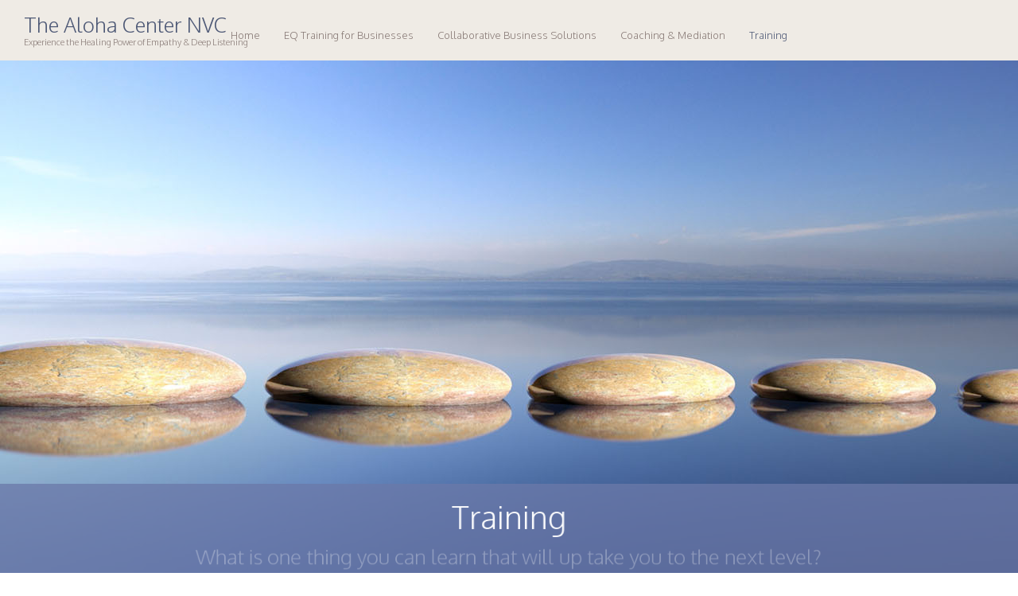

--- FILE ---
content_type: text/html; charset=UTF-8
request_url: https://alohacenter.org/training/
body_size: 15035
content:
<!DOCTYPE html>
<!--[if gt IE 8]><!--> <html class="no-js" lang="en"> <!--<![endif]-->
<head>
<meta charset="UTF-8" />
<!--[if IE]>
<meta http-equiv="X-UA-Compatible" content="IE=edge,chrome=1" />
<![endif]-->
<meta name="viewport" content="width=device-width, minimum-scale=1.0, initial-scale=1.0, user-scalable=no" />
<link rel="shortcut icon" href="" sizes="16x16" />
<link rel="apple-touch-icon" href="" />
<link rel="apple-touch-icon-precomposed" href="" />
<link rel="apple-touch-icon" sizes="72x72" href="" />
<link rel="apple-touch-icon-precomposed" sizes="72x72" href="" />
<!-- Feeds and Pingback -->
<link rel="profile" href="https://gmpg.org/xfn/11" />
<link rel="alternate" type="application/rss+xml" title="The Aloha Center NVC RSS2 Feed" href="https://alohacenter.org/feed/" /> 
<link rel="pingback" href="https://alohacenter.org/xmlrpc.php" />
<title>Training | The Aloha Center NVC</title>
<meta name='robots' content='max-image-preview:large' />
<link rel="alternate" type="application/rss+xml" title="The Aloha Center NVC &raquo; Feed" href="https://alohacenter.org/feed/" />
<link rel="alternate" type="application/rss+xml" title="The Aloha Center NVC &raquo; Comments Feed" href="https://alohacenter.org/comments/feed/" />
<link rel='stylesheet' id='use_admin_icon-css' href='https://alohacenter.org/wp-content/plugins/super-elements-for-elementor/admin//assets/css/sefont.css?ver=6.6.4' type='text/css' media='all' />
<link rel='stylesheet' id='bdt-uikit-css' href='https://alohacenter.org/wp-content/plugins/bdthemes-element-pack/assets/css/bdt-uikit.css?ver=3.17.11' type='text/css' media='all' />
<link rel='stylesheet' id='ep-helper-css' href='https://alohacenter.org/wp-content/plugins/bdthemes-element-pack/assets/css/ep-helper.css?ver=7.12.13' type='text/css' media='all' />
<link rel='stylesheet' id='wp-block-library-css' href='https://alohacenter.org/wp-includes/css/dist/block-library/style.min.css?ver=6.6.4' type='text/css' media='all' />
<style id='classic-theme-styles-inline-css' type='text/css'>
/*! This file is auto-generated */
.wp-block-button__link{color:#fff;background-color:#32373c;border-radius:9999px;box-shadow:none;text-decoration:none;padding:calc(.667em + 2px) calc(1.333em + 2px);font-size:1.125em}.wp-block-file__button{background:#32373c;color:#fff;text-decoration:none}
</style>
<link rel='stylesheet' id='bne-testimonials-css-css' href='https://alohacenter.org/wp-content/plugins/bne-testimonials-pro/assets/css/bne-testimonials.min.css?ver=2.9.19' type='text/css' media='all' />
<link rel='stylesheet' id='super-css-css' href='https://alohacenter.org/wp-content/plugins/super-elements-for-elementor/assets/css/super-elements.min.css?ver=2.5.2' type='text/css' media='all' />
<link rel='stylesheet' id='tipso-css-css' href='https://alohacenter.org/wp-content/plugins/super-elements-for-elementor/assets/css/tipso.min.css?ver=2.5.2' type='text/css' media='all' />
<link rel='stylesheet' id='animate-css-css' href='https://alohacenter.org/wp-content/plugins/super-elements-for-elementor/assets/css/animate.min.css?ver=2.5.2' type='text/css' media='all' />
<link rel='stylesheet' id='esg-plugin-settings-css' href='https://alohacenter.org/wp-content/plugins/essential-grid/public/assets/css/settings.css?ver=3.1.2.2' type='text/css' media='all' />
<link rel='stylesheet' id='tp-fontello-css' href='https://alohacenter.org/wp-content/plugins/essential-grid/public/assets/font/fontello/css/fontello.css?ver=3.1.2.2' type='text/css' media='all' />
<link rel='stylesheet' id='theme-animate-css-css' href='https://alohacenter.org/wp-content/themes/champion/css/animate.min.css?ver=6.6.4' type='text/css' media='all' />
<link rel='stylesheet' id='theme-themeicons-style-css' href='https://alohacenter.org/wp-content/themes/champion/icons/themeicons/style.min.css?ver=6.6.4' type='text/css' media='all' />
<link rel='stylesheet' id='theme-style-css' href='https://alohacenter.org/wp-content/themes/champion/css/screen.min.css?ver=6.6.4' type='text/css' media='all' />
<link rel='stylesheet' id='theme-topmenu-styles-css' href='https://alohacenter.org/wp-content/themes/champion/css/topmenu.min.css?ver=6.6.4' type='text/css' media='all' />
<link rel='stylesheet' id='theme-elementor-style-css' href='https://alohacenter.org/wp-content/themes/champion/css/elementor.min.css?ver=6.6.4' type='text/css' media='all' />
<link rel='stylesheet' id='theme-icons-awesome-css' href='https://alohacenter.org/wp-content/themes/champion/icons/awesome/css/font-awesome.min.css?ver=6.6.4' type='text/css' media='all' />
<link rel='stylesheet' id='theme-responsive-css' href='https://alohacenter.org/wp-content/themes/champion/css/responsive.min.css?ver=6.6.4' type='text/css' media='all' />
<link rel='stylesheet' id='theme-skin-css' href='https://alohacenter.org/wp-content/uploads/champion/skin.css?ver=1.723.774.920' type='text/css' media='all' />
<link rel='stylesheet' id='theme-google-font|Oxygen:300-css' href='https://fonts.googleapis.com/css?family=Oxygen%3A300&#038;ver=6.6.4' type='text/css' media='all' />
<link rel='stylesheet' id='theme-google-font|Oxygen-css' href='https://fonts.googleapis.com/css?family=Oxygen&#038;ver=6.6.4' type='text/css' media='all' />
<link rel='stylesheet' id='theme-google-font|Oxygen:700-css' href='https://fonts.googleapis.com/css?family=Oxygen%3A700&#038;ver=6.6.4' type='text/css' media='all' />
<script type="text/javascript" src="https://alohacenter.org/wp-includes/js/jquery/jquery.min.js?ver=3.7.1" id="jquery-core-js"></script>
<script type="text/javascript" src="https://alohacenter.org/wp-includes/js/jquery/jquery-migrate.min.js?ver=3.4.1" id="jquery-migrate-js"></script>
<script type="text/javascript" src="//alohacenter.org/wp-content/plugins/revslider/sr6/assets/js/rbtools.min.js?ver=6.7.13" async id="tp-tools-js"></script>
<script type="text/javascript" src="//alohacenter.org/wp-content/plugins/revslider/sr6/assets/js/rs6.min.js?ver=6.7.13" async id="revmin-js"></script>
<script type="text/javascript" id="_tpt-js-before">
/* <![CDATA[ */
 window.ESG ??= {}; ESG.E ??= {}; ESG.E.site_url = 'https://alohacenter.org'; ESG.E.plugin_url = 'https://alohacenter.org/wp-content/plugins/essential-grid/'; ESG.E.tptools = true; ESG.E.waitTptFunc ??= []; ESG.F ??= {}; ESG.F.waitTpt = () => { if ( typeof jQuery==='undefined' || !window?._tpt?.regResource || !ESG?.E?.plugin_url || (!ESG.E.tptools && !window?.SR7?.E?.plugin_url) ) return setTimeout(ESG.F.waitTpt, 29); if (!window._tpt.gsap) window._tpt.regResource({id: 'tpgsap', url : ESG.E.tptools && ESG.E.plugin_url+'/public/assets/js/libs/tpgsap.js' || SR7.E.plugin_url + 'public/js/libs/tpgsap.js'}); _tpt.checkResources(['tpgsap']).then(() => { if (window.tpGS && !_tpt?.Back) { _tpt.eases = tpGS.eases; Object.keys(_tpt.eases).forEach((e) => {_tpt[e] === undefined && (_tpt[e] = tpGS[e])}); } ESG.E.waitTptFunc.forEach((f) => { typeof f === 'function' && f(); }); ESG.E.waitTptFunc = []; }); }
/* ]]> */
</script>
<script type="text/javascript" src="https://alohacenter.org/wp-content/plugins/essential-grid/public/assets/js/libs/tptools.js?ver=6.7.5" id="_tpt-js" async="async" data-wp-strategy="async"></script>
<script type="text/javascript" src="https://alohacenter.org/wp-content/plugins/champion-responsive-menu/public/js/noscroll.js" id="responsive-menu-pro-noscroll-js"></script>
<link rel="https://api.w.org/" href="https://alohacenter.org/wp-json/" /><link rel="alternate" title="JSON" type="application/json" href="https://alohacenter.org/wp-json/wp/v2/pages/11" /><link rel="EditURI" type="application/rsd+xml" title="RSD" href="https://alohacenter.org/xmlrpc.php?rsd" />

<link rel="canonical" href="https://alohacenter.org/training/" />
<link rel='shortlink' href='https://alohacenter.org/?p=11' />
<link rel="alternate" title="oEmbed (JSON)" type="application/json+oembed" href="https://alohacenter.org/wp-json/oembed/1.0/embed?url=https%3A%2F%2Falohacenter.org%2Ftraining%2F" />
<link rel="alternate" title="oEmbed (XML)" type="text/xml+oembed" href="https://alohacenter.org/wp-json/oembed/1.0/embed?url=https%3A%2F%2Falohacenter.org%2Ftraining%2F&#038;format=xml" />
<script type="text/javascript">var theme_url='https://alohacenter.org/wp-content/themes/champion';
var image_url='https://alohacenter.org/wp-content/themes/champion/images';var responsve_image_resize=true;var responsive_image_upsize_only=true;var images_have_resized_once=false;var fancybox_options={skin:'theme',title_type:'float',width:800,height:600,autoSize:true,autoWidth:false,autoHeight:false,fitToView:true,forceWHSet:false,aspectRatio:false,arrows:true,closeBtn:true,closeClick:false,nextClick:false,autoPlay:false,playSpeed:3000,preload:3,boxFrame:true,loop:true,thumbnail:true,thumbnail_width:50,thumbnail_height:50,thumbnail_position:'bottom'};var pie_progress_bar_color="#3cabce",pie_progress_track_color="#e5e5e5";var nav2select_indentString="–";var nav2select_defaultText="Navigate to...";var responsive_menu_location="header_inner";var responsive_menu_position="fixed";var woocommerce_align_content=true;var navRootInDuration=200,navRootOutDuration=200,navChildDelay=0,navChildInDuration=200,navChildOutDuration=100;var theme_retina_multiplier="2x";var theme_global_post_id=5;</script>
<style rel="stylesheet" id="theme-dynamic-style" type="text/css">
@media only screen and (max-width:979px){.responsive .nav2select{margin-right:0;margin-left:0}#navigation-wrapper{height:auto}}.layout-full .fluid-width .inner{width:100%}.page-layout-sections .fluid-width-section,.layout-full .fluid-width{padding-right:20px;padding-left:20px}.section.forcefull .fluid-width-section,.layout-boxed .fluid-width{padding-right:20px;padding-left:20px}@media only screen and (min-width:768px) and (max-width:979px){.layout-full .fluid-width,.layout-boxed .fluid-width{padding-right:20px;padding-left:20px}.page-layout-sections .fluid-width-section,.section.forcefull .fluid-width-section,.layout-boxed .fluid-width{padding-right:20px;padding-left:20px}}@media only screen and (max-width:767px){.layout-full .fluid-width,.layout-boxed .fluid-width{padding-right:10px;padding-left:10px}.page-layout-sections .fluid-width-section,.section.forcefull .fluid-width-section,.layout-boxed .fluid-width{padding-right:10px;padding-left:10px}}.responsive .layout-full .fluid-width .inner{width:100%}.inner-section,.layout-boxed .inner,.layout-boxed .sidebar .section.forcefull .inner-section,.layout-boxed .sidebar .section.forcefull .inner-section-full{width:980px}.layout-boxed .section-layout-boxed:not(.forcefull) .inner-section{width:100%}@media only screen and (max-width:1050px){.section-layout-boxed.forcefull .inner-section,.layout-full .inner-section,.layout-boxed .inner{width:100%}}@media only screen and (min-width:980px) and (max-width:1019px){.page-layout-sections .fluid-width-section,.layout-full .fluid-width,.layout-boxed .fluid-width{padding-right:20px;padding-left:20px}.responsive .fluid-width .inner{width:100%}.section.forcefull .fluid-width-section,.layout-boxed .fluid-width{padding-right:20px;padding-left:20px}.layout-boxed .sidebar .section.forcefull .inner-section,.layout-boxed .sidebar .section.forcefull .inner-section-full,.inner-section,.inner{width:100%}}@media only screen and (min-width:980px) and (max-width:1049px){.fluid-width .inner{width:100%}.layout-boxed .sidebar .section.forcefull .inner-section,.layout-boxed .sidebar .section.forcefull .inner-section-full,.inner-section,.inner{width:100%}}@media only screen and(max-width:979px){.responsive .fluid-width .inner{width:100%}.inner-section,.inner{width:100%}}@media only screen and (min-width:768px) and (max-width:979px){#top_area,#top_area.below_topmenu{top:50px;z-index:402}}button#responsive-menu-pro-button{border:1px solid #ededed !important}.bne_testimonials_field_wrap label{font-size:18px}#smartbox-id-30277 .bne_testimonials_field_wrap label{color:#ffffff}#smartbox-id-30277 input[type='file'],#page #smartbox-id-30277 input[type='file']{color:#fff}
</style>
<script type="application/ld+json" class="theme-schema-json-breadcrumbs">{"@context":"https:\/\/schema.org","@type":"BreadcrumbList","name":"Training","itemListElement":[{"@type":"ListItem","position":1,"item":{"@id":"https:\/\/alohacenter.org\/","name":"Home"}},{"@type":"ListItem","position":2,"item":{"name":"Training"}}]}</script><meta name="generator" content="Elementor 3.23.4; features: additional_custom_breakpoints, e_lazyload; settings: css_print_method-external, google_font-enabled, font_display-auto">
<style type="text/css">.recentcomments a{display:inline !important;padding:0 !important;margin:0 !important;}</style>			<style>
				.e-con.e-parent:nth-of-type(n+4):not(.e-lazyloaded):not(.e-no-lazyload),
				.e-con.e-parent:nth-of-type(n+4):not(.e-lazyloaded):not(.e-no-lazyload) * {
					background-image: none !important;
				}
				@media screen and (max-height: 1024px) {
					.e-con.e-parent:nth-of-type(n+3):not(.e-lazyloaded):not(.e-no-lazyload),
					.e-con.e-parent:nth-of-type(n+3):not(.e-lazyloaded):not(.e-no-lazyload) * {
						background-image: none !important;
					}
				}
				@media screen and (max-height: 640px) {
					.e-con.e-parent:nth-of-type(n+2):not(.e-lazyloaded):not(.e-no-lazyload),
					.e-con.e-parent:nth-of-type(n+2):not(.e-lazyloaded):not(.e-no-lazyload) * {
						background-image: none !important;
					}
				}
			</style>
			<meta name="generator" content="Powered by Slider Revolution 6.7.13 - responsive, Mobile-Friendly Slider Plugin for WordPress with comfortable drag and drop interface." />
<script>function setREVStartSize(e){
			//window.requestAnimationFrame(function() {
				window.RSIW = window.RSIW===undefined ? window.innerWidth : window.RSIW;
				window.RSIH = window.RSIH===undefined ? window.innerHeight : window.RSIH;
				try {
					var pw = document.getElementById(e.c).parentNode.offsetWidth,
						newh;
					pw = pw===0 || isNaN(pw) || (e.l=="fullwidth" || e.layout=="fullwidth") ? window.RSIW : pw;
					e.tabw = e.tabw===undefined ? 0 : parseInt(e.tabw);
					e.thumbw = e.thumbw===undefined ? 0 : parseInt(e.thumbw);
					e.tabh = e.tabh===undefined ? 0 : parseInt(e.tabh);
					e.thumbh = e.thumbh===undefined ? 0 : parseInt(e.thumbh);
					e.tabhide = e.tabhide===undefined ? 0 : parseInt(e.tabhide);
					e.thumbhide = e.thumbhide===undefined ? 0 : parseInt(e.thumbhide);
					e.mh = e.mh===undefined || e.mh=="" || e.mh==="auto" ? 0 : parseInt(e.mh,0);
					if(e.layout==="fullscreen" || e.l==="fullscreen")
						newh = Math.max(e.mh,window.RSIH);
					else{
						e.gw = Array.isArray(e.gw) ? e.gw : [e.gw];
						for (var i in e.rl) if (e.gw[i]===undefined || e.gw[i]===0) e.gw[i] = e.gw[i-1];
						e.gh = e.el===undefined || e.el==="" || (Array.isArray(e.el) && e.el.length==0)? e.gh : e.el;
						e.gh = Array.isArray(e.gh) ? e.gh : [e.gh];
						for (var i in e.rl) if (e.gh[i]===undefined || e.gh[i]===0) e.gh[i] = e.gh[i-1];
											
						var nl = new Array(e.rl.length),
							ix = 0,
							sl;
						e.tabw = e.tabhide>=pw ? 0 : e.tabw;
						e.thumbw = e.thumbhide>=pw ? 0 : e.thumbw;
						e.tabh = e.tabhide>=pw ? 0 : e.tabh;
						e.thumbh = e.thumbhide>=pw ? 0 : e.thumbh;
						for (var i in e.rl) nl[i] = e.rl[i]<window.RSIW ? 0 : e.rl[i];
						sl = nl[0];
						for (var i in nl) if (sl>nl[i] && nl[i]>0) { sl = nl[i]; ix=i;}
						var m = pw>(e.gw[ix]+e.tabw+e.thumbw) ? 1 : (pw-(e.tabw+e.thumbw)) / (e.gw[ix]);
						newh =  (e.gh[ix] * m) + (e.tabh + e.thumbh);
					}
					var el = document.getElementById(e.c);
					if (el!==null && el) el.style.height = newh+"px";
					el = document.getElementById(e.c+"_wrapper");
					if (el!==null && el) {
						el.style.height = newh+"px";
						el.style.display = "block";
					}
				} catch(e){
					console.log("Failure at Presize of Slider:" + e)
				}
			//});
		  };</script>
<style>button#responsive-menu-pro-button,
#responsive-menu-pro-container {
    display: none;
    -webkit-text-size-adjust: 100%;
}

#responsive-menu-pro-container {
    z-index: 99998;
}

@media screen and (max-width: 979px) {

    #responsive-menu-pro-container,
    #responsive-menu-pro-container:before,
    #responsive-menu-pro-container:after,
    #responsive-menu-pro-container [id^='responsive-menu-pro'],
    #responsive-menu-pro-container [id^='responsive-menu-pro']:before,
    #responsive-menu-pro-container [id^='responsive-menu-pro']:after,
    #responsive-menu-pro-container [class^='responsive-menu-pro'],
    #responsive-menu-pro-container [class^='responsive-menu-pro']:before,
    #responsive-menu-pro-container [class^='responsive-menu-pro']:after {
        box-sizing: border-box;
        padding:0;
        margin:0;
    }

    #responsive-menu-pro-container {
        display: block;
        position: fixed;
        top: 0;
        bottom: 0;
                padding-bottom: 5px;
        margin-bottom: -5px;
        outline: 1px solid transparent;
        overflow-y: auto;
        overflow-x: hidden;
    }

    #responsive-menu-pro-container.push-left,
    #responsive-menu-pro-container.slide-left {
        transform: translateX(-100%);
        -ms-transform: translateX(-100%);
        -webkit-transform: translateX(-100%);
        -moz-transform: translateX(-100%);
    }

    .responsive-menu-pro-open #responsive-menu-pro-container.push-left,
    .responsive-menu-pro-open #responsive-menu-pro-container.slide-left {
        transform: translateX(0);
        -ms-transform: translateX(0);
        -webkit-transform: translateX(0);
        -moz-transform: translateX(0);
    }

    #responsive-menu-pro-container.push-top,
    #responsive-menu-pro-container.slide-top {
        transform: translateY(-100%);
        -ms-transform: translateY(-100%);
        -webkit-transform: translateY(-100%);
        -moz-transform: translateY(-100%);
    }

    .responsive-menu-pro-open #responsive-menu-pro-container.push-top,
    .responsive-menu-pro-open #responsive-menu-pro-container.slide-top {
        transform: translateY(0);
        -ms-transform: translateY(0);
        -webkit-transform: translateY(0);
        -moz-transform: translateY(0);
    }

    #responsive-menu-pro-container.push-right,
    #responsive-menu-pro-container.slide-right {
        transform: translateX(100%);
        -ms-transform: translateX(100%);
        -webkit-transform: translateX(100%);
        -moz-transform: translateX(100%);
    }

    .responsive-menu-pro-open #responsive-menu-pro-container.push-right,
    .responsive-menu-pro-open #responsive-menu-pro-container.slide-right {
        transform: translateX(0);
        -ms-transform: translateX(0);
        -webkit-transform: translateX(0);
        -moz-transform: translateX(0);
    }

    #responsive-menu-pro-container.push-bottom,
    #responsive-menu-pro-container.slide-bottom {
        transform: translateY(100%);
        -ms-transform: translateY(100%);
        -webkit-transform: translateY(100%);
        -moz-transform: translateY(100%);
    }

    .responsive-menu-pro-open #responsive-menu-pro-container.push-bottom,
    .responsive-menu-pro-open #responsive-menu-pro-container.slide-bottom {
        transform: translateY(0);
        -ms-transform: translateY(0);
        -webkit-transform: translateY(0);
        -moz-transform: translateY(0);
    }

    #responsive-menu-pro-container .responsive-menu-pro-search-box {
        width: 100%;
        padding: 0 2%;
        border-radius: 2px;
        height: 50px;
        -webkit-appearance: none;
    }

    #responsive-menu-pro-container #responsive-menu-pro-search-box,
    #responsive-menu-pro-container #responsive-menu-pro-additional-content,
    #responsive-menu-pro-container #responsive-menu-pro-title {
        padding: 25px 5%;
    }

    #responsive-menu-pro-container #responsive-menu-pro,
    #responsive-menu-pro-container #responsive-menu-pro ul {
        width: 100%;
   }

    #responsive-menu-pro-container #responsive-menu-pro ul.responsive-menu-pro-submenu {
        display: none;
    }

    #responsive-menu-pro-container #responsive-menu-pro ul.responsive-menu-pro-submenu.responsive-menu-pro-submenu-open {
     display: block;
    }

            #responsive-menu-pro-container #responsive-menu-pro ul.responsive-menu-pro-submenu-depth-1 a.responsive-menu-pro-item-link {
            padding-left: 10%;
        }

        #responsive-menu-pro-container #responsive-menu-pro ul.responsive-menu-pro-submenu-depth-2 a.responsive-menu-pro-item-link {
            padding-left: 15%;
        }

        #responsive-menu-pro-container #responsive-menu-pro ul.responsive-menu-pro-submenu-depth-3 a.responsive-menu-pro-item-link {
            padding-left: 20%;
        }

        #responsive-menu-pro-container #responsive-menu-pro ul.responsive-menu-pro-submenu-depth-4 a.responsive-menu-pro-item-link {
            padding-left: 25%;
        }

        #responsive-menu-pro-container #responsive-menu-pro ul.responsive-menu-pro-submenu-depth-5 a.responsive-menu-pro-item-link {
            padding-left: 30%;
        }
    
    #responsive-menu-pro-container li.responsive-menu-pro-item {
        width: 100%;
        list-style: none;
    }

    #responsive-menu-pro-container li.responsive-menu-pro-item a {
        width: 100%;
        display: block;
        text-decoration: none;
        padding: 0   5%;
        position: relative;
    }

    #responsive-menu-pro-container #responsive-menu-pro li.responsive-menu-pro-item a {
                    padding: 0   5%;
            }

    #responsive-menu-pro-container .responsive-menu-pro-submenu li.responsive-menu-pro-item a {
                    padding: 0   5%;
            }

    /* added until here by the themebuilders */

    /* added by the themebuilders */
    #responsive-menu-pro-container li.responsive-menu-pro-item a .theme-icon{
		display: inline-table;
        margin-right: 5px;
		width:15px;
    }
    .rtl #responsive-menu-pro-container li.responsive-menu-pro-item a .theme-icon{
        margin-left: 5px;
		width:15px;
		margin-right: 0;
    }
    /* added until here by the themebuilders */
    /*#responsive-menu-pro-container li.responsive-menu-pro-item a .theme-icon,*/
    #responsive-menu-pro-container li.responsive-menu-pro-item a .glyphicon,
    #responsive-menu-pro-container li.responsive-menu-pro-item a .fab,
    #responsive-menu-pro-container li.responsive-menu-pro-item a .fas {
        margin-right: 15px;
    }

    #responsive-menu-pro-container li.responsive-menu-pro-item a .responsive-menu-pro-subarrow {
        position: absolute;
        top: 0;
        bottom: 0;
        text-align: center;
        overflow: hidden;
    }
    #responsive-menu-pro-container li.responsive-menu-pro-item a .responsive-menu-pro-subarrow .icon,
    #responsive-menu-pro-container li.responsive-menu-pro-item a .responsive-menu-pro-subarrow .glyphicon,
    #responsive-menu-pro-container li.responsive-menu-pro-item a .responsive-menu-pro-subarrow .fab,
    #responsive-menu-pro-container li.responsive-menu-pro-item a .responsive-menu-pro-subarrow .fas {
        margin-right: 0;
    }

    button#responsive-menu-pro-button .responsive-menu-pro-button-icon-inactive {
        display: none;
    }

    button#responsive-menu-pro-button {
        z-index: 99999;
        display: none;
        overflow: hidden;
        outline: none;
    }

    button#responsive-menu-pro-button img {
        max-width: 100%;
    }

    .responsive-menu-pro-label {
        display: inline-block;
        font-weight: 600;
        margin: 0 5px;
        vertical-align: middle;
        pointer-events: none;
    }

    .responsive-menu-pro-accessible {
        display: inline-block;
    }

    .responsive-menu-pro-accessible .responsive-menu-pro-box {
        display: inline-block;
        vertical-align: middle;
    }

    .responsive-menu-pro-label.responsive-menu-pro-label-top,
    .responsive-menu-pro-label.responsive-menu-pro-label-bottom {
        display: block;
        margin: 0 auto;
    }

    button#responsive-menu-pro-button {
        padding: 0 0;
        display: inline-block;
        cursor: pointer;
        transition-property: opacity, filter;
        transition-duration: 0.15s;
        transition-timing-function: linear;
        font: inherit;
        color: inherit;
        text-transform: none;
        background-color: transparent;
        border: 0;
        margin: 0;
    }

    .responsive-menu-pro-box {
        width: 22px;
        height: 13px;
        display: inline-block;
        position: relative;
    }

    .responsive-menu-pro-inner {
        display: block;
        top: 50%;
        margin-top: -0.5px;
    }

    .responsive-menu-pro-inner,
    .responsive-menu-pro-inner::before,
    .responsive-menu-pro-inner::after {
        width: 22px;
        height: 1px;
        background-color: rgba(0, 0, 0, 0.57);
        border-radius: 4px;
        position: absolute;
        transition-property: transform;
        transition-duration: 0.15s;
        transition-timing-function: ease;
    }

    .responsive-menu-pro-open .responsive-menu-pro-inner,
    .responsive-menu-pro-open .responsive-menu-pro-inner::before,
    .responsive-menu-pro-open .responsive-menu-pro-inner::after {
        background-color: rgba(0, 0, 0, 0.81);
    }

    button#responsive-menu-pro-button:hover .responsive-menu-pro-inner,
    button#responsive-menu-pro-button:hover .responsive-menu-pro-inner::before,
    button#responsive-menu-pro-button:hover .responsive-menu-pro-inner::after,
    button#responsive-menu-pro-button:hover .responsive-menu-pro-open .responsive-menu-pro-inner,
    button#responsive-menu-pro-button:hover .responsive-menu-pro-open .responsive-menu-pro-inner::before,
    button#responsive-menu-pro-button:hover .responsive-menu-pro-open .responsive-menu-pro-inner::after,
    button#responsive-menu-pro-button:focus .responsive-menu-pro-inner,
    button#responsive-menu-pro-button:focus .responsive-menu-pro-inner::before,
    button#responsive-menu-pro-button:focus .responsive-menu-pro-inner::after,
    button#responsive-menu-pro-button:focus .responsive-menu-pro-open .responsive-menu-pro-inner,
    button#responsive-menu-pro-button:focus .responsive-menu-pro-open .responsive-menu-pro-inner::before,
    button#responsive-menu-pro-button:focus .responsive-menu-pro-open .responsive-menu-pro-inner::after {
        background-color: rgba(0, 0, 0, 0.81);
    }

    .responsive-menu-pro-inner::before,
    .responsive-menu-pro-inner::after {
        content: "";
        display: block;
    }

    .responsive-menu-pro-inner::before {
        top: -6px;
    }

    .responsive-menu-pro-inner::after {
        bottom: -6px;
    }

            .responsive-menu-pro-elastic-r .responsive-menu-pro-inner {
    top: 0.5px;
    transition-duration: 0.4s;
    transition-timing-function: cubic-bezier(0.68, -0.55, 0.265, 1.55);
}

.responsive-menu-pro-elastic-r .responsive-menu-pro-inner::before {
    top: 6px;
    transition: opacity 0.15s 0.4s ease;
}

.responsive-menu-pro-elastic-r .responsive-menu-pro-inner::after {
    top: 12px;
    transition: transform 0.4s cubic-bezier(0.68, -0.55, 0.265, 1.55);
}

.responsive-menu-pro-elastic-r.is-active .responsive-menu-pro-inner {
    transform: translate3d(0, 6px, 0) rotate(-135deg);
    transition-delay: 0.1s;
}

.responsive-menu-pro-elastic-r.is-active .responsive-menu-pro-inner::before {
    transition-delay: 0s;
    opacity: 0;
}

.responsive-menu-pro-elastic-r.is-active .responsive-menu-pro-inner::after {
    transform: translate3d(0, -12px, 0) rotate(270deg);
    transition-delay: 0.1s;
}    
    button#responsive-menu-pro-button {
        width: 40px;
        height: 40px;
        position: fixed;
                top: 4%;
        right: 2%;
        display: inline-block;
        transition: transform   0.5s, background-color   0.5s;
                   background: rgba(255, 255, 255, 0.61);
            }
    
    	

            .responsive-menu-pro-open button#responsive-menu-pro-button:hover,
        .responsive-menu-pro-open button#responsive-menu-pro-button:focus,
        button#responsive-menu-pro-button:hover,
        button#responsive-menu-pro-button:focus {
            background: rgba(255, 255, 255, 0.87);
         }
    

            .responsive-menu-pro-open button#responsive-menu-pro-button {
            background: rgba(255, 255, 255, 1);
         }
    
    button#responsive-menu-pro-button .responsive-menu-pro-box {
        color: rgba(0, 0, 0, 0.57);
        pointer-events: none;
    }

    .responsive-menu-pro-open button#responsive-menu-pro-button .responsive-menu-pro-box {
        color: rgba(0, 0, 0, 0.81);
    }

    .responsive-menu-pro-label {
        color: rgba(0, 0, 0, 0.66);
        font-size: 11px;
        line-height: 16px;
                    font-family: 'Oxygen';
                pointer-events: none;
    }

    .responsive-menu-pro-label .responsive-menu-pro-button-text-open {
        display: none;
    }

    
    
    .responsive-menu-pro-fade-top #responsive-menu-pro-container,
    .responsive-menu-pro-fade-left #responsive-menu-pro-container,
    .responsive-menu-pro-fade-right #responsive-menu-pro-container,
    .responsive-menu-pro-fade-bottom #responsive-menu-pro-container {
        display: none;
    }

    
    
    #responsive-menu-pro-container {
        width: 130%;
        top: 0;
                    background: rgba(45, 105, 161, 0.97);
                        transition: transform   0.5s;
        text-align: left;
                                    }

    #responsive-menu-pro-container #responsive-menu-pro-wrapper {
        background: rgba(51, 53, 64, 0);
    }

    #responsive-menu-pro-container #responsive-menu-pro-additional-content {
        color: #ffffff;
    }

    #responsive-menu-pro-container .responsive-menu-pro-search-box {
        background: #ffffff;
        border: 2px solid   rgba(219, 219, 219, 0);
        color: #333333;
    }

    #responsive-menu-pro-container .responsive-menu-pro-search-box:-ms-input-placeholder {
        color: rgba(0, 0, 0, 0.77);
    }

    #responsive-menu-pro-container .responsive-menu-pro-search-box::-webkit-input-placeholder {
        color: rgba(0, 0, 0, 0.77);
    }

    #responsive-menu-pro-container .responsive-menu-pro-search-box:-moz-placeholder {
        color: rgba(0, 0, 0, 0.77);
        opacity: 1;
    }

    #responsive-menu-pro-container .responsive-menu-pro-search-box::-moz-placeholder {
        color: rgba(0, 0, 0, 0.77);
        opacity: 1;
    }

    #responsive-menu-pro-container .responsive-menu-pro-item-link,
    #responsive-menu-pro-container #responsive-menu-pro-title,
    #responsive-menu-pro-container .responsive-menu-pro-subarrow {
        transition: background-color   0.5s,
                    border-color   0.5s,
                    color   0.5s;
    }

    #responsive-menu-pro-container #responsive-menu-pro-title {
        background-color: rgba(44, 104, 161, 1);
        color: rgba(255, 255, 255, 1);
        font-size: 24px;
        text-align: left;
    }

    #responsive-menu-pro-container #responsive-menu-pro-title a {
        color: rgba(255, 255, 255, 1);
        font-size: 24px;
        text-decoration: none;
    }

    #responsive-menu-pro-container #responsive-menu-pro-title a:hover {
        color: rgba(255, 255, 255, 1);
    }

    #responsive-menu-pro-container #responsive-menu-pro-title:hover {
        background-color: rgba(50, 52, 64, 0);
        color: rgba(255, 255, 255, 1);
    }

    #responsive-menu-pro-container #responsive-menu-pro-title:hover a {
        color: rgba(255, 255, 255, 1);
    }

    #responsive-menu-pro-container #responsive-menu-pro-title #responsive-menu-pro-title-image {
        display: inline-block;
        vertical-align: middle;
        max-width: 100%;
        margin-bottom: 15px;
    }

    #responsive-menu-pro-container #responsive-menu-pro-title #responsive-menu-pro-title-image img {
                    height: 60px;
                        max-width: 100%;
    }

    #responsive-menu-pro-container #responsive-menu-pro > li.responsive-menu-pro-item:first-child > a {
        border-top: 1px solid rgba(255, 255, 255, 0.1);
    }

    #responsive-menu-pro-container #responsive-menu-pro li.responsive-menu-pro-item .responsive-menu-pro-item-link {
        font-size: 14px;
    }

    #responsive-menu-pro-container #responsive-menu-pro li.responsive-menu-pro-item a {
        line-height: 40px;
        border-bottom: 1px solid rgba(255, 255, 255, 0.1);
        color: #ffffff;
        background-color: rgba(255, 255, 255, 0);
                    height: 40px;
            }

    #responsive-menu-pro-container #responsive-menu-pro li.responsive-menu-pro-item a:hover,
    #responsive-menu-pro-container #responsive-menu-pro li.responsive-menu-pro-item a:focus {
        color: #ffffff;
        background-color: rgba(255, 255, 255, 0.1);
        border-color: rgba(255, 255, 255, 0.1);
    }

    #responsive-menu-pro-container #responsive-menu-pro li.responsive-menu-pro-item a:hover .responsive-menu-pro-subarrow,
    #responsive-menu-pro-container #responsive-menu-pro li.responsive-menu-pro-item a:focus .responsive-menu-pro-subarrow  {
        color: #ffffff;
        border-color: #3f3f3f;
        background-color: #3f3f3f;
    }

    #responsive-menu-pro-container #responsive-menu-pro li.responsive-menu-pro-item a:hover .responsive-menu-pro-subarrow.responsive-menu-pro-subarrow-active,
    #responsive-menu-pro-container #responsive-menu-pro li.responsive-menu-pro-item a:focus .responsive-menu-pro-subarrow.responsive-menu-pro-subarrow-active {
        color: #ffffff;
        border-color: #3f3f3f;
        background-color: #3f3f3f;
    }

    #responsive-menu-pro-container #responsive-menu-pro li.responsive-menu-pro-item a .responsive-menu-pro-subarrow {
        right: 0;
        height: 40px;
        line-height: 40px;
        width: 40px;
        color: #ffffff;
                        border-left: 1px solid #212121;

                background-color: #212121;
    }
    #responsive-menu-pro-container #responsive-menu-pro li.responsive-menu-pro-item.responsive-menu-pro-current-item a .responsive-menu-pro-subarrow.responsive-menu-pro-subarrow-active,
    #responsive-menu-pro-container #responsive-menu-pro li.responsive-menu-pro-item.responsive-menu-pro-current-item a .responsive-menu-pro-subarrow,
    #responsive-menu-pro-container #responsive-menu-pro li.responsive-menu-pro-item a .responsive-menu-pro-subarrow.responsive-menu-pro-subarrow-active {
        color: #ffffff;
        border-color: #212121;
        background-color: #212121;
    }

    #responsive-menu-pro-container #responsive-menu-pro li.responsive-menu-pro-item.responsive-menu-pro-current-item > .responsive-menu-pro-item-link:hover .responsive-menu-pro-subarrow.responsive-menu-pro-subarrow-active,
    #responsive-menu-pro-container #responsive-menu-pro li.responsive-menu-pro-item.responsive-menu-pro-current-item > .responsive-menu-pro-item-link .responsive-menu-pro-subarrow.responsive-menu-pro-subarrow-active:hover,
    #responsive-menu-pro-container #responsive-menu-pro li.responsive-menu-pro-item.responsive-menu-pro-current-item > .responsive-menu-pro-item-link .responsive-menu-pro-subarrow.responsive-menu-pro-subarrow-active:focus,
    #responsive-menu-pro-container #responsive-menu-pro li.responsive-menu-pro-item a .responsive-menu-pro-subarrow.responsive-menu-pro-subarrow-active:hover,
    #responsive-menu-pro-container #responsive-menu-pro li.responsive-menu-pro-item a .responsive-menu-pro-subarrow.responsive-menu-pro-subarrow-active:focus  {
        color: #ffffff;
        border-color: #3f3f3f;
        background-color: #3f3f3f;
    }

    #responsive-menu-pro-container #responsive-menu-pro li.responsive-menu-pro-item.responsive-menu-pro-current-item > .responsive-menu-pro-item-link:hover .responsive-menu-pro-subarrow,
    #responsive-menu-pro-container #responsive-menu-pro li.responsive-menu-pro-item.responsive-menu-pro-current-item > .responsive-menu-pro-item-link:hover .responsive-menu-pro-subarrow:not(.responsive-menu-pro-subarrow-active):hover,
    #responsive-menu-pro-container #responsive-menu-pro li.responsive-menu-pro-item.responsive-menu-pro-current-item > .responsive-menu-pro-item-link:hover .responsive-menu-pro-subarrow:not(.responsive-menu-pro-subarrow-active):focus,
    #responsive-menu-pro-container #responsive-menu-pro li.responsive-menu-pro-item a .responsive-menu-pro-subarrow:hover,
    #responsive-menu-pro-container #responsive-menu-pro li.responsive-menu-pro-item a .responsive-menu-pro-subarrow:focus {
        color: #ffffff;
        border-color: #3f3f3f;
        background-color: #3f3f3f;
    }

    #responsive-menu-pro-container #responsive-menu-pro li.responsive-menu-pro-item.responsive-menu-pro-current-item > .responsive-menu-pro-item-link {
        background-color: rgba(255, 255, 255, 0.1);
        color: #ffffff;
        border-color: rgba(255, 255, 255, 0.1);
    }

    #responsive-menu-pro-container #responsive-menu-pro li.responsive-menu-pro-item.responsive-menu-pro-current-item > .responsive-menu-pro-item-link:hover {
        background-color: rgba(255, 255, 255, 0.1);
        color: #ffffff;
        border-color: rgba(255, 255, 255, 0.1);
    }

    #responsive-menu-pro-container #responsive-menu-pro li.responsive-menu-pro-item.responsive-menu-pro-current-item > .responsive-menu-pro-item-link .responsive-menu-pro-subarrow,
    #responsive-menu-pro-container #responsive-menu-pro li.responsive-menu-pro-item.responsive-menu-pro-current-item > .responsive-menu-pro-item-link .responsive-menu-pro-subarrow.responsive-menu-pro-subarrow-active{
        color: #fff;
        background-color: #212121;
        border-color: #212121;		
    }

            #responsive-menu-pro-container #responsive-menu-pro ul.responsive-menu-pro-submenu li.responsive-menu-pro-item .responsive-menu-pro-item-link {
                        font-size: 13px;
            text-align: left;
        }

        #responsive-menu-pro-container #responsive-menu-pro ul.responsive-menu-pro-submenu li.responsive-menu-pro-item a {
                            height: 40px;
                        line-height: 40px;
            border-bottom: 1px solid #212121;
            color: #ffffff;
            background-color: #212121;
        }

        #responsive-menu-pro-container #responsive-menu-pro li.responsive-menu-pro-submenu li.responsive-menu-pro-item a:hover .responsive-menu-pro-subarrow,
        #responsive-menu-pro-container #responsive-menu-pro ul.responsive-menu-pro-submenu li.responsive-menu-pro-item a:hover,
        #responsive-menu-pro-container #responsive-menu-pro ul.responsive-menu-pro-submenu li.responsive-menu-pro-item a:focus {
            color: #ffffff;
            background-color: #3f3f3f;
            border-color: #212121;
        }

        #responsive-menu-pro-container #responsive-menu-pro ul.responsive-menu-pro-submenu li.responsive-menu-pro-item a:hover .responsive-menu-pro-subarrow {
            color: #ffffff;
            border-color: #3f3f3f;
            background-color: #3f3f3f;
        }

        #responsive-menu-pro-container #responsive-menu-pro ul.responsive-menu-pro-submenu li.responsive-menu-pro-item a:hover .responsive-menu-pro-subarrow.responsive-menu-pro-subarrow-active {
            color: #ffffff;
            border-color: #3f3f3f;
            background-color: #3f3f3f;
        }

        #responsive-menu-pro-container #responsive-menu-pro ul.responsive-menu-pro-submenu li.responsive-menu-pro-item a .responsive-menu-pro-subarrow {

                                        left:unset;
                right:0;
                       
            height: 40px;
            line-height: 40px;
            width: 40px;
            color: #ffffff;

                                        border-left: 1px solid #212121;
                border-right:unset;
            
            
            background-color: #212121;
        }

        #responsive-menu-pro-container #responsive-menu-pro ul.responsive-menu-pro-submenu li.responsive-menu-pro-item.responsive-menu-pro-current-item > .responsive-menu-pro-item-link .responsive-menu-pro-subarrow,
        #responsive-menu-pro-container #responsive-menu-pro ul.responsive-menu-pro-submenu li.responsive-menu-pro-item.responsive-menu-pro-current-item > .responsive-menu-pro-item-link .responsive-menu-pro-subarrow.responsive-menu-pro-subarrow-active {
            color: #fff;
            background-color: #212121;
            border-color: #212121;
        }

        #responsive-menu-pro-container #responsive-menu-pro ul.responsive-menu-pro-submenu li.responsive-menu-pro-item a .responsive-menu-pro-subarrow.responsive-menu-pro-subarrow-active {
            color: #ffffff;
            border-color: #212121;
            background-color: #212121;
        }

        #responsive-menu-pro-container #responsive-menu-pro ul.responsive-menu-pro-submenu li.responsive-menu-pro-item > .responsive-menu-pro-item-link:hover > .responsive-menu-pro-subarrow.responsive-menu-pro-subarrow-active,
        #responsive-menu-pro-container #responsive-menu-pro ul.responsive-menu-pro-submenu li.responsive-menu-pro-item.responsive-menu-pro-current-item > .responsive-menu-pro-item-link:hover .responsive-menu-pro-subarrow.responsive-menu-pro-subarrow-active:hover,
        #responsive-menu-pro-container #responsive-menu-pro ul.responsive-menu-pro-submenu li.responsive-menu-pro-item a .responsive-menu-pro-subarrow.responsive-menu-pro-subarrow-active:hover,
        #responsive-menu-pro-container #responsive-menu-pro ul.responsive-menu-pro-submenu li.responsive-menu-pro-item a .responsive-menu-pro-subarrow.responsive-menu-pro-subarrow-active:hover {
            color: #ffffff;
            border-color: #3f3f3f;
            background-color: #3f3f3f;
        }

        #responsive-menu-pro-container #responsive-menu-pro ul.responsive-menu-pro-submenu li.responsive-menu-pro-item.responsive-menu-pro-current-item > .responsive-menu-pro-item-link:hover .responsive-menu-pro-subarrow:not(.responsive-menu-pro-subarrow-active),
        #responsive-menu-pro-container #responsive-menu-pro ul.responsive-menu-pro-submenu li.responsive-menu-pro-item.responsive-menu-pro-current-item > .responsive-menu-pro-item-link:hover .responsive-menu-pro-subarrow:not(.responsive-menu-pro-subarrow-active):hover,
        #responsive-menu-pro-container #responsive-menu-pro ul.responsive-menu-pro-submenu li.responsive-menu-pro-item a .responsive-menu-pro-subarrow:hover {
            color: #ffffff;
            border-color: #3f3f3f;
            background-color: #3f3f3f;
        }

        #responsive-menu-pro-container #responsive-menu-pro ul.responsive-menu-pro-submenu li.responsive-menu-pro-item.responsive-menu-pro-current-item > .responsive-menu-pro-item-link {
            background-color: #212121;
            color: #ffffff;
            border-color: #212121;
        }

        #responsive-menu-pro-container #responsive-menu-pro ul.responsive-menu-pro-submenu li.responsive-menu-pro-item.responsive-menu-pro-current-item > .responsive-menu-pro-item-link:hover {
            background-color: #3f3f3f;
            color: #ffffff;
            border-color: #3f3f3f;
        }
    
            .responsive .nav2select, .megamenu, #navigation-wrapper {
            display: none;
        }
    
    
}


</style><script>jQuery(document).ready(function($) {

    var ResponsiveMenuPro = {
        trigger: '#responsive-menu-pro-button',
        animationSpeed: 500,
        breakpoint: 979,
                        isOpen: false,
        activeClass: 'is-active',
        container: '#responsive-menu-pro-container',
        openClass: 'responsive-menu-pro-open',
        activeArrow: '▲',
        inactiveArrow: '▼',
        wrapper: '#responsive-menu-pro-wrapper',
        linkElement: '.responsive-menu-pro-item-link',
        subMenuTransitionTime: 200,
        originalHeight: '',
        openMenu: function() {
            $(this.trigger).addClass(this.activeClass);
            $('html').addClass(this.openClass);
            $('.responsive-menu-pro-button-icon-active').hide();
            $('.responsive-menu-pro-button-icon-inactive').show();

            
            
                            this.setWrapperTranslate();
            
            
            
            
            this.isOpen = true;
        },
        closeMenu: function() {
            $(this.trigger).removeClass(this.activeClass);
            $('html').removeClass(this.openClass);
            $('.responsive-menu-pro-button-icon-inactive').hide();
            $('.responsive-menu-pro-button-icon-active').show();

            
                            this.clearWrapperTranslate();
            
            $("#responsive-menu-pro > li").removeAttr('style');

            
            this.isOpen = false;
        },
                triggerMenu: function() {
            this.isOpen ? this.closeMenu() : this.openMenu();
        },

        
        triggerSubArrow: function(subarrow) {
            var sub_menu_parent = $(subarrow).parent();
            var sub_menu = $(subarrow).parent().siblings('.responsive-menu-pro-submenu');
            var self = this;

            
                
                    
                
                if(sub_menu.hasClass('responsive-menu-pro-submenu-open')) {
                    sub_menu.slideUp(self.subMenuTransitionTime, 'linear',function() {
                        $(this).css('display', '');
                    }).removeClass('responsive-menu-pro-submenu-open');
                    $(subarrow).html(this.inactiveArrow);
                    $(subarrow).removeClass('responsive-menu-pro-subarrow-active');
                    if (typeof sub_menu_parent != "undefined") {
                        $(sub_menu_parent).removeClass('is-active');
                        $(sub_menu_parent).trigger('blur');
                    }
                } else {
                    sub_menu.slideDown(self.subMenuTransitionTime, 'linear').addClass('responsive-menu-pro-submenu-open');
                    $(subarrow).html(this.activeArrow);
                    $(subarrow).addClass('responsive-menu-pro-subarrow-active');
                    if (typeof sub_menu_parent != "undefined") {
                        $(sub_menu_parent).trigger('blur');
                    }
                }

            
        },
        menuHeight: function() {
            return $(this.container).height();
        },
        menuWidth: function() {
            return $(this.container).width();
        },
        wrapperHeight: function() {
            return $(this.wrapper).height();
        },
                    setWrapperTranslate: function() {
                switch('top') {
                    case 'left':
                        translate = 'translateX(' + this.menuWidth() + 'px)'; break;
                    case 'right':
                        translate = 'translateX(-' + this.menuWidth() + 'px)'; break;
                    case 'top':
                        translate = 'translateY(' + this.wrapperHeight() + 'px)'; break;
                    case 'bottom':
                        translate = 'translateY(-' + this.menuHeight() + 'px)'; break;
                }

                
                            },
            clearWrapperTranslate: function() {
                var self = this;

                
                            },
        
        
        
        init: function() {

            var self = this;

            
                
            
            
                
                
            
            
                
            
            $(this.trigger).on('click', function(e){
                e.stopPropagation();
                self.triggerMenu();
            });

            $(this.trigger).on( 'mouseup', function(){
                $(self.trigger).trigger('blur');
            });

            $('.responsive-menu-pro-subarrow').on('click', function(e) {
                e.preventDefault();
                e.stopPropagation();
                self.triggerSubArrow(this);
            });

            $(window).on( 'resize', function() {
                if($(window).width() >= self.breakpoint) {
                    if(self.isOpen){
                        self.closeMenu();
                    }
                    $('#responsive-menu-pro, .responsive-menu-pro-submenu').removeAttr('style');
                } else {
                    
                                            if($('.responsive-menu-pro-open').length > 0){
                            self.setWrapperTranslate();
                        }
                                    }
            });

            
            
            
           
            
            
             /* Desktop menu : hide on scroll down / show on scroll Up */
            
                        $(this.trigger).on( 'mousedown', function(e){
                e.preventDefault();
                e.stopPropagation();
            });

                        $('.responsive-menu-pro-item-link').on( 'click', function(e){
                var href = $(this).attr('href');
                if (typeof href != "undefined") {
                    if (href=='#' || href=='') {
                        $(this).trigger('blur');
                    }
                }
            });

                        if (jQuery('#responsive-menu-pro-button').css('display') != 'none') {

                $('#responsive-menu-pro-button,#responsive-menu-pro a.responsive-menu-pro-item-link,#responsive-menu-pro-wrapper input').on( 'focus', function() {
                    $(this).addClass('is-active');
                    $('html').addClass('responsive-menu-pro-open');
                    $('#responsive-menu-pro li').css({"opacity": "1", "margin-left": "0"});
                });

                $('a,input,button').on( 'focusout', function( event ) {
                    if ( ! $(this).parents('#responsive-menu-pro-container').length ) {
                        $('html').removeClass('responsive-menu-pro-open');
                        $('#responsive-menu-pro-button').removeClass('is-active');
                    }
                });
            } else {
                                             }

                        $('#responsive-menu-pro a.responsive-menu-pro-item-link').on( 'keydown', function(event) {
                if ( [13,27,32,35,36,37,38,39,40].indexOf( event.keyCode) == -1) {
                    return;
                }
                var link = $(this);
                switch(event.keyCode) {
                    case 13:
                                                link.trigger('click');
                        break;
                    case 27:
                                                var dropdown = link.parent('li').parents('.responsive-menu-pro-submenu');
                        if ( dropdown.length > 0 ) {
                            dropdown.hide();
                            dropdown.prev().trigger('focus');
                        }
                        break;
                    case 32:
                                                var dropdown = link.parent('li').find('.responsive-menu-pro-submenu');
                        if ( dropdown.length > 0 ) {
                            dropdown.show();
                            dropdown.find('a, input, button, textarea').filter(':visible').first().trigger('focus');
                        }
                        break;
                    case 35:
                                                var dropdown = link.parent('li').find('.responsive-menu-pro-submenu');
                        if ( dropdown.length > 0 ) {
                            dropdown.hide();
                        }
                        $(this).parents('#responsive-menu-pro').find('a.responsive-menu-pro-item-link').filter(':visible').last().trigger('focus');
                        break;
                    case 36:
                                                var dropdown = link.parent('li').find('.responsive-menu-pro-submenu');
                        if( dropdown.length > 0 ) {
                            dropdown.hide();
                        }

                        $(this).parents('#responsive-menu-pro').find('a.responsive-menu-pro-item-link').filter(':visible').first().trigger('focus');
                        break;
                    case 37:
                        event.preventDefault();
                        event.stopPropagation();

                                                if ( link.parent('li').prevAll('li').filter(':visible').first().length == 0) {
                            link.parent('li').nextAll('li').filter(':visible').last().find('a').first().trigger('focus');
                        } else {
                            link.parent('li').prevAll('li').filter(':visible').first().find('a').first().trigger('focus');
                        }

                                                if ( link.parent('li').children('.responsive-menu-pro-submenu').length ) {
                            link.parent('li').children('.responsive-menu-pro-submenu').hide();
                        }
                        break;
                    case 38:
                                                var dropdown = link.parent('li').find('.responsive-menu-pro-submenu');
                        if( dropdown.length > 0 ) {
                            event.preventDefault();
                            event.stopPropagation();
                            dropdown.find('a, input, button, textarea').filter(':visible').first().trigger('focus');
                        } else {
                            if ( link.parent('li').prevAll('li').filter(':visible').first().length == 0) {
                                link.parent('li').nextAll('li').filter(':visible').last().find('a').first().trigger('focus');
                            } else {
                                link.parent('li').prevAll('li').filter(':visible').first().find('a').first().trigger('focus');
                            }
                        }
                        break;
                    case 39:
                        event.preventDefault();
                        event.stopPropagation();
                                                if( link.parent('li').nextAll('li').filter(':visible').first().length == 0) {
                            link.parent('li').prevAll('li').filter(':visible').last().find('a').first().trigger('focus');
                        } else {
                            link.parent('li').nextAll('li').filter(':visible').first().find('a').first().trigger('focus');
                        }

                                                if ( link.parent('li').children('.responsive-menu-pro-submenu').length ) {
                            link.parent('li').children('.responsive-menu-pro-submenu').hide();
                        }
                        break;
                    case 40:
                                                var dropdown = link.parent('li').find('.responsive-menu-pro-submenu');
                        if ( dropdown.length > 0 ) {
                            event.preventDefault();
                            event.stopPropagation();
                            dropdown.find('a, input, button, textarea').filter(':visible').first().trigger('focus');
                        } else {
                            if( link.parent('li').nextAll('li').filter(':visible').first().length == 0) {
                                link.parent('li').prevAll('li').filter(':visible').last().find('a').first().trigger('focus');
                            } else {
                                link.parent('li').nextAll('li').filter(':visible').first().find('a').first().trigger('focus');
                            }
                        }
                        break;
                    }
            });

        }
    };
    ResponsiveMenuPro.init();
});
</script></head>
<body class="page-template page-template-template_sections page-template-template_sections-php page page-id-11 responsive nobox-layout has-fluid-width no-shadow no-gradient sticky_header_disabled sticky_topmenu_disabled no-featured-header has-preset preset-5 preset-basic-page responsive-menu-pro-slide-top elementor-default elementor-kit-302" itemscope="itemscope" itemtype="https://schema.org/WebPage" >

<button id="responsive-menu-pro-button" tabindex="1"
        class="responsive-menu-pro-button responsive-menu-pro-elastic-r
                 hidden"
        type="button"
        aria-label="Menu">

            <span class="responsive-menu-pro-label responsive-menu-pro-label-top">
            <span class="responsive-menu-pro-button-text">Menu</span>
                    </span>
    
    <span class="responsive-menu-pro-box hidden">
        <span class="responsive-menu-pro-inner"></span>
    </span>

    </button>

<div id="responsive-menu-pro-container" class=" slide-top hidden">
    <div id="responsive-menu-pro-wrapper" role="navigation" aria-label="main-menu">
                                        <div id="responsive-menu-pro-title">
        
        
        
        
        The Aloha Center NVC

            </div>
                                                <ul id="responsive-menu-pro" class="" role="menubar" aria-label="main-menu" itemscope="itemscope" itemtype="https://schema.org/SiteNavigationElement" ><li id="responsive-menu-pro-item-10" class="menu-item menu-item-type-post_type menu-item-object-page menu-item-home responsive-menu-pro-item menu-item-10 responsive-menu-pro-desktop-menu-col-auto" role="none"><a href="https://alohacenter.org/" class="responsive-menu-pro-item-link" role="menuitem" itemprop="url"><span class="menu-item-markup-span menu-item-title" itemprop="name" >Home</span></a></li><li id="responsive-menu-pro-item-346" class="menu-item menu-item-type-post_type menu-item-object-page responsive-menu-pro-item menu-item-346" role="none"><a href="https://alohacenter.org/eq-training-for-businesses/" class="responsive-menu-pro-item-link" role="menuitem" itemprop="url"><span class="menu-item-markup-span menu-item-title" itemprop="name" >EQ Training for Businesses</span></a></li><li id="responsive-menu-pro-item-22" class="menu-item menu-item-type-post_type menu-item-object-page responsive-menu-pro-item menu-item-22 responsive-menu-pro-desktop-menu-col-auto" role="none"><a href="https://alohacenter.org/collaborative/" class="responsive-menu-pro-item-link" role="menuitem" itemprop="url"><span class="menu-item-markup-span menu-item-title" itemprop="name" >Collaborative Business Solutions</span></a></li><li id="responsive-menu-pro-item-23" class="menu-item menu-item-type-post_type menu-item-object-page responsive-menu-pro-item menu-item-23 responsive-menu-pro-desktop-menu-col-auto" role="none"><a href="https://alohacenter.org/coaching-andmeditation/" class="responsive-menu-pro-item-link" role="menuitem" itemprop="url"><span class="menu-item-markup-span menu-item-title" itemprop="name" >Coaching &#038; Mediation</span></a></li><li id="responsive-menu-pro-item-25" class="menu-item menu-item-type-post_type menu-item-object-page current-menu-item page_item page-item-11 current_page_item responsive-menu-pro-item responsive-menu-pro-current-item menu-item-25 responsive-menu-pro-desktop-menu-col-auto" role="none"><a href="https://alohacenter.org/training/" class="responsive-menu-pro-item-link" role="menuitem" itemprop="url"><span class="menu-item-markup-span menu-item-title" itemprop="name" >Training</span></a></li></ul>                                                                </div>
</div>

<div class="body-wrapper">
<header id="header" class="layout-full" itemscope="itemscope" itemtype="https://schema.org/WPHeader" >
	<div class="fluid-width">
	<div class="inner">
		<div id="logo_text" class="theme_logo_text" itemscope="itemscope" itemtype="https://schema.org/Organisation" ><a id="site_name" href="https://alohacenter.org/" itemprop="url" >The Aloha Center NVC</a><div id="site_description" itemprop="description" >Experience the Healing Power of Empathy &amp; Deep Listening</div></div><div id="navigation-wrapper" class="navigation-center section section-layout-full noboxforcefull"><div class="fluid-width-section"><div class="inner-section-full"><nav itemscope="itemscope" itemtype="https://schema.org/SiteNavigationElement" id="navigation" class="jqueryslidemenu theme_main_menu nav-align-center nav_sub_arrow fullwidth-sub-menu-offsets_enabled"><ul id="menu-main-menu" class="menu"><li id="menu-item-10" class="menu-item menu-item-type-post_type menu-item-object-page menu-item-home menu-item-level-0 menu-item-10"><a href="https://alohacenter.org/" itemprop="url"><span class="menu-item-markup-span menu-item-title" itemprop="name" >Home</span></a></li><li id="menu-item-346" class="menu-item menu-item-type-post_type menu-item-object-page menu-item-level-0 menu-item-346"><a href="https://alohacenter.org/eq-training-for-businesses/" itemprop="url"><span class="menu-item-markup-span menu-item-title" itemprop="name" >EQ Training for Businesses</span></a></li><li id="menu-item-22" class="menu-item menu-item-type-post_type menu-item-object-page menu-item-level-0 menu-item-22"><a href="https://alohacenter.org/collaborative/" itemprop="url"><span class="menu-item-markup-span menu-item-title" itemprop="name" >Collaborative Business Solutions</span></a></li><li id="menu-item-23" class="menu-item menu-item-type-post_type menu-item-object-page menu-item-level-0 menu-item-23"><a href="https://alohacenter.org/coaching-andmeditation/" itemprop="url"><span class="menu-item-markup-span menu-item-title" itemprop="name" >Coaching &#038; Mediation</span></a></li><li id="menu-item-25" class="menu-item menu-item-type-post_type menu-item-object-page current-menu-item page_item page-item-11 current_page_item menu-item-level-0 menu-item-25"><a href="https://alohacenter.org/training/" aria-current="page" itemprop="url"><span class="menu-item-markup-span menu-item-title" itemprop="name" >Training</span></a></li></ul></nav></div></div></div>	</div>
		</div>
</header>
<div id="page" class="page-layout-sections layout-full">	<div class="no-inner no-fluid-width no-layout-boxed">					<div class="entry content entry-content type-page"  role="main" itemprop="mainContentOfPage" >
	
			<!-- START training REVOLUTION SLIDER 6.7.13 --><p class="rs-p-wp-fix"></p>
			<rs-module-wrap id="rev_slider_3_1_wrapper" data-source="gallery" style="visibility:hidden;background:transparent;padding:0;margin:0px auto;margin-top:0;margin-bottom:0;">
				<rs-module id="rev_slider_3_1" style="" data-version="6.7.13">
					<rs-slides style="overflow: hidden; position: absolute;">
						<rs-slide style="position: absolute;" data-key="rs-3" data-title="Slide" data-anim="adpr:false;">
							<img decoding="async" src="//alohacenter.org/wp-content/plugins/revslider/sr6/assets/assets/dummy.png" alt="" title="Training" class="rev-slidebg tp-rs-img rs-lazyload" data-lazyload="//alohacenter.org/wp-content/uploads/2018/12/trainingbanner.jpg" data-no-retina>
<!--
							--><rs-layer
								id="slider-3-slide-3-layer-5" 
								class="tp-shape tp-shapewrapper"
								data-type="shape"
								data-rsp_ch="on"
								data-xy="x:c;xo:376px;y:532px;"
								data-text="fw:700;a:inherit;"
								data-dim="w:6000px;h:200px;"
								data-frame_0="x:175%;o:1;tp:600;"
								data-frame_0_mask="u:t;x:-100%;"
								data-frame_1="tp:600;e:power3.out;sp:1470;sR:10;"
								data-frame_1_mask="u:t;"
								data-frame_999="o:0;tp:600;st:w;sR:7520;"
								style="z-index:5;background-color:rgba(107,122,170,0.77);"
							> 
							</rs-layer><!--

							--><h1
								id="slider-3-slide-3-layer-1" 
								class="rs-layer"
								data-type="text"
								data-color="#ffffff"
								data-rsp_ch="on"
								data-xy="x:c;y:562px;"
								data-text="s:40;l:22;fw:300;a:inherit;"
								data-frame_0="sX:0.8;sY:0.8;tp:600;"
								data-frame_1="tp:600;e:power4.out;st:760;sp:1500;sR:760;"
								data-frame_999="o:0;tp:600;st:w;sR:6740;"
								style="z-index:6;font-family:'Oxygen';text-shadow:1px 1px 1px rgba(0,0,0, 0.0);"
							>Training 
							</h1><!--

							--><h1
								id="slider-3-slide-3-layer-7" 
								class="rs-layer"
								data-type="text"
								data-color="#ffffff"
								data-rsp_ch="on"
								data-xy="x:c;y:612px;"
								data-text="s:30;l:22;fw:300;a:inherit;"
								data-frame_0="sX:0.8;sY:0.8;tp:600;"
								data-frame_1="tp:600;e:power4.out;st:1450;sp:1500;sR:1450;"
								data-frame_999="o:0;tp:600;st:w;sR:6050;"
								style="z-index:7;font-family:'Oxygen';text-shadow:1px 1px 1px rgba(0,0,0, 0.0);"
							>What is one thing you can learn that will up take you to the next level?   
							</h1><!--
-->					</rs-slide>
					</rs-slides>
				</rs-module>
				<script>
					setREVStartSize({c: 'rev_slider_3_1',rl:[1240,1024,778,480],el:[],gw:[1240],gh:[668],type:'standard',justify:'',layout:'fullwidth',mh:"0"});if (window.RS_MODULES!==undefined && window.RS_MODULES.modules!==undefined && window.RS_MODULES.modules["revslider31"]!==undefined) {window.RS_MODULES.modules["revslider31"].once = false;window.revapi3 = undefined;if (window.RS_MODULES.checkMinimal!==undefined) window.RS_MODULES.checkMinimal()}
				</script>
			</rs-module-wrap>
			<!-- END REVOLUTION SLIDER -->

<div id=smartbox-id-21995 class="smart_box" style="padding-top:40px;padding-bottom:40px;padding-left:6%;padding-right:6%;background-color:rgba(248,248,248,1);margin-top:6px;margin-bottom:6px">
<h3 id=text-id-6960 class="text_box responsive_text" data-compression="26" data-max="48" data-min="30" style="text-align:center;line-height:1.4em;padding-bottom:20px">Listen, Focus, Express</h3>
<p id=text-id-99401 class="text_box responsive_text" data-compression="26" data-max="24" data-min="18" style="text-align:center;line-height:1.4em;padding-bottom:20px">Research shows convincingly that EQ is more important than IQ in almost every role, and many times more important in leadership and relationship.” -Dr. Stephen Covey</p>
 </div>
<div id=smartbox-id-219095 class="smart_box" style="padding-top:40px;padding-bottom:40px;padding-left:6%;padding-right:6%;background-color:rgba(255,255,255,1);margin-top:6px;margin-bottom:6px"><p id=text-id-80093771 class="text_box responsive_text" data-compression="26" data-max="18" data-min="16" style="text-align:left;line-height:1.4em;padding-bottom:20px">Upgrading your emotional intelligence (EQ) skills will improve  every part of your life.&nbsp; NVC Compassionate Communication offers a collection of EQ tools that will help you connect authentically with yourself and those important to you. Training offers a practical-gradient way to develop powerful skills that will enhance your personal and professional relationships.</p>
<p id=text-id-80097871 class="text_box responsive_text" data-compression="26" data-max="18" data-min="16" style="text-align:left;line-height:1.4em;padding-bottom:20px">The model is simple, yet powerfully transformative. By practicing NVC we learn to identify what is alive, both in ourselves and in others. We will understand one’s true intention and the values that lie beneath words and behaviors. </p>
<p id=text-id-80009771 class="text_box responsive_text" data-compression="26" data-max="18" data-min="16" style="text-align:left;line-height:1.4em;padding-bottom:20px">NVC Compassion encourages the cultivation of empathetic presence, a key EQ skill that builds connection effortlessly fostering trust and understanding in a natural way. </p>
</div>
<div id=smartbox-id-2001995 class="smart_box" style="padding-top:40px;padding-bottom:40px;padding-left:6%;padding-right:6%;background-color:rgba(248,248,248,1);margin-top:6px;margin-bottom:6px">
<h3 id=text-id-690060 class="text_box responsive_text" data-compression="26" data-max="48" data-min="30" style="text-align:center;line-height:1.4em;padding-bottom:20px">Current NVC Programs</h3>
<p id=text-id-9889401 class="text_box responsive_text" data-compression="26" data-max="24" data-min="18" style="text-align:left;line-height:1.4em;padding-bottom:20px">8 Week Empathy, Compassion and EQ Skills Program</p>
<p id=text-id-800970871 class="text_box responsive_text" data-compression="26" data-max="16" data-min="14" style="text-align:left;line-height:1.4em;padding-bottom:20px">Develop deep listening and presence skills that will dramatically improve your relationships.&nbsp; You will learn how to: </p>
<p id=text-id-800970872 class="text_box responsive_text" data-compression="26" data-max="16" data-min="14" style="text-align:left;line-height:1.4em;padding-bottom:20px">1. Empathically focus your attention on understanding others without compromising your own values.</p>
<p id=text-id-800970873 class="text_box responsive_text" data-compression="26" data-max="16" data-min="14" style="text-align:left;line-height:1.4em;padding-bottom:20px">2. Express your feelings and needs openly and honestly without blame or criticism.</p>
<p id=text-id-9889406 class="text_box responsive_text" data-compression="26" data-max="24" data-min="18" style="text-align:left;line-height:1.4em;padding-top:40px;padding-bottom:20px">5 Week Relationship Skills and Self Care Program</p>
<p id=text-id-80097066871 class="text_box responsive_text" data-compression="26" data-max="16" data-min="14" style="text-align:left;line-height:1.4em;padding-bottom:20px">The quality of our lives is frequently defined by the quality of our relationships. </p>
<p id=text-id-8009700871 class="text_box responsive_text" data-compression="26" data-max="16" data-min="14" style="text-align:left;line-height:1.4em;padding-bottom:20px">In just five weeks, learn to nourish and strengthen the relationship with yourself and the people you love.</p>
<p id=text-id-800970873 class="text_box responsive_text" data-compression="26" data-max="16" data-min="14" style="text-align:left;line-height:1.4em;padding-bottom:20px">Explore the tools found in great relationships.&nbsp; Learn skills that will expand your capacity for connection and empathy while expanding your engagement in self care.</p>  <p id=text-id-800970876 class="text_box responsive_text" data-compression="26" data-max="16" data-min="14" style="text-align:left;line-height:1.4em;padding-bottom:20px">You too can create powerful relationships of love, collaboration and support!</p>
</div>
			<div class="clearboth"></div>
</div>			<div id="page_bottom"><div id=smartbox-id-164 class="smart_box palette-1" style="padding-top:40px;padding-bottom:40px;padding-left:6%;padding-right:6%;background-color:#6b7aaa;margin-top:12px"><div id=smartbox-id-65917 class="smart_box floatauto fullwidth-980" style="color:rgba(255,255,255,1);padding-bottom:40px;width:32.5333%;margin-right:1.2%"><h4 id=text-id-8289 class="text_box responsive_text" data-compression="26" data-max="18" data-min="16" style="color:#ffffff;line-height:1.4em;padding-bottom:20px">Contact</h4> <p id=text-id-5794 class="text_box responsive_text" data-compression="26" data-max="14" data-min="12" style="color:#ffffff;line-height:1.4em;padding-bottom:10px">808.255.3860</p>
<p id=text-id-5794 class="text_box responsive_text" data-compression="26" data-max="14" data-min="12" style="color:#ffffff;line-height:1.4em;padding-bottom:10px"><a href="mailto:Chris@alohacenter.org">Chris@alohacenter.org</a></p>

<p id=text-id-57946 class="text_box responsive_text" data-compression="26" data-max="14" data-min="12" style="color:#ffffff;line-height:1.4em;padding-bottom:10px">Skype: Christophergm1</p>



 </div>
<div id=smartbox-id-16265 class="smart_box floatauto fullwidth-980" style="color:rgba(255,255,255,1);padding-bottom:40px;width:32.5333%;margin-right:1.2%"><h4 id=text-id-82989 class="text_box responsive_text" data-compression="26" data-max="18" data-min="16" style="color:#ffffff;line-height:1.4em;padding-bottom:20px">Social</h4>
<a id="iconfont_223" class="iconfont theme-icon icon-facebook-square theme-icon-2x " style="color:#e2e2e2;padding:0.1em" href="#" target="_blank"></a>
<style>
#iconfont_223:hover {
	color:#ffffff !important;	
}
</style> 
<a id="iconfont_658" class="iconfont theme-icon icon-youtube-square theme-icon-2x " style="color:#e2e2e2;padding:0.1em" href="#" target="_blank"></a>
<style>
#iconfont_658:hover {
	color:#ffffff !important;	
}
</style> 
<a id="iconfont_910" class="iconfont theme-icon icon-instagram theme-icon-2x " style="color:#e2e2e2;padding:0.1em" href="#" target="_blank"></a>
<style>
#iconfont_910:hover {
	color:#ffffff !important;	
}
</style> 
</div>
<div id=smartbox-id-32606 class="smart_box floatauto clearauto fullwidth-980" style="color:rgba(255,255,255,1);padding-bottom:40px;width:32.5333%"><h4 id=text-id-828009 class="text_box responsive_text" data-compression="26" data-max="18" data-min="16" style="color:#ffffff;line-height:1.4em;padding-bottom:20px"></h4></div><div class="clearboth"></div>
<div class=" divider" style="border-color:#d6d6d6;padding-top:40px;margin-bottom:8px;border-bottom-width:1px;margin-right:auto; margin-left:auto;width:100%"></div> 
<p id=text-id-7523 class="text_box responsive_text" data-compression="32" data-max="12" data-min="8" style="line-height:1em;color:#ffffff;text-align:left;padding-top:4px;padding-bottom:6px">Copyright © 2018 The Aloha Center. All Rights Reserved.</p> 
</div></div>	</div></div><footer id="footer" class="theme-footer"  role="contentinfo" itemscope="itemscope" itemtype="https://schema.org/WPFooter" >
<div id="footer-widget-area" class="footer-widget-area layout-boxed">
</div>
</footer>

		<script>
			window.RS_MODULES = window.RS_MODULES || {};
			window.RS_MODULES.modules = window.RS_MODULES.modules || {};
			window.RS_MODULES.waiting = window.RS_MODULES.waiting || [];
			window.RS_MODULES.defered = false;
			window.RS_MODULES.moduleWaiting = window.RS_MODULES.moduleWaiting || {};
			window.RS_MODULES.type = 'compiled';
		</script>
		<script>var ajaxRevslider;function rsCustomAjaxContentLoadingFunction(){ajaxRevslider=function(obj){var content='',data={action:'revslider_ajax_call_front',client_action:'get_slider_html',token:'b985d630eb',type:obj.type,id:obj.id,aspectratio:obj.aspectratio};jQuery.ajax({type:'post',url:'https://alohacenter.org/wp-admin/admin-ajax.php',dataType:'json',data:data,async:false,success:function(ret,textStatus,XMLHttpRequest){if(ret.success==true)content=ret.data;},error:function(e){console.log(e);}});return content;};var ajaxRemoveRevslider=function(obj){return jQuery(obj.selector+' .rev_slider').revkill();};if(jQuery.fn.tpessential!==undefined)if(typeof(jQuery.fn.tpessential.defaults)!=='undefined')jQuery.fn.tpessential.defaults.ajaxTypes.push({type:'revslider',func:ajaxRevslider,killfunc:ajaxRemoveRevslider,openAnimationSpeed:0.3});}var rsCustomAjaxContent_Once=false;if(document.readyState==="loading")document.addEventListener('readystatechange',function(){if((document.readyState==="interactive"||document.readyState==="complete")&&!rsCustomAjaxContent_Once){rsCustomAjaxContent_Once=true;rsCustomAjaxContentLoadingFunction();}});else{rsCustomAjaxContent_Once=true;rsCustomAjaxContentLoadingFunction();}</script>			<script type='text/javascript'>
				const lazyloadRunObserver = () => {
					const lazyloadBackgrounds = document.querySelectorAll( `.e-con.e-parent:not(.e-lazyloaded)` );
					const lazyloadBackgroundObserver = new IntersectionObserver( ( entries ) => {
						entries.forEach( ( entry ) => {
							if ( entry.isIntersecting ) {
								let lazyloadBackground = entry.target;
								if( lazyloadBackground ) {
									lazyloadBackground.classList.add( 'e-lazyloaded' );
								}
								lazyloadBackgroundObserver.unobserve( entry.target );
							}
						});
					}, { rootMargin: '200px 0px 200px 0px' } );
					lazyloadBackgrounds.forEach( ( lazyloadBackground ) => {
						lazyloadBackgroundObserver.observe( lazyloadBackground );
					} );
				};
				const events = [
					'DOMContentLoaded',
					'elementor/lazyload/observe',
				];
				events.forEach( ( event ) => {
					document.addEventListener( event, lazyloadRunObserver );
				} );
			</script>
			<link href="//fonts.googleapis.com/css?family=Oxygen:300&display=swap" rel="stylesheet" property="stylesheet" media="all" type="text/css" >

<script>
		if(typeof revslider_showDoubleJqueryError === "undefined") {function revslider_showDoubleJqueryError(sliderID) {console.log("You have some jquery.js library include that comes after the Slider Revolution files js inclusion.");console.log("To fix this, you can:");console.log("1. Set 'Module General Options' -> 'Advanced' -> 'jQuery & OutPut Filters' -> 'Put JS to Body' to on");console.log("2. Find the double jQuery.js inclusion and remove it");return "Double Included jQuery Library";}}
</script>
<link rel='stylesheet' id='rs-plugin-settings-css' href='//alohacenter.org/wp-content/plugins/revslider/sr6/assets/css/rs6.css?ver=6.7.13' type='text/css' media='all' />
<style id='rs-plugin-settings-inline-css' type='text/css'>
#rs-demo-id {}
</style>
<script type="text/javascript" id="super-elements-js-js-extra">
/* <![CDATA[ */
var se_ajax_settings = {"ajaxurl":"https:\/\/alohacenter.org\/wp-admin\/admin-ajax.php","resturl":"https:\/\/alohacenter.org\/wp-json\/seaddons\/v1","posts":"{\"page\":0,\"pagename\":\"training\",\"error\":\"\",\"m\":\"\",\"p\":0,\"post_parent\":\"\",\"subpost\":\"\",\"subpost_id\":\"\",\"attachment\":\"\",\"attachment_id\":0,\"name\":\"training\",\"page_id\":0,\"second\":\"\",\"minute\":\"\",\"hour\":\"\",\"day\":0,\"monthnum\":0,\"year\":0,\"w\":0,\"category_name\":\"\",\"tag\":\"\",\"cat\":\"\",\"tag_id\":\"\",\"author\":\"\",\"author_name\":\"\",\"feed\":\"\",\"tb\":\"\",\"paged\":0,\"meta_key\":\"\",\"meta_value\":\"\",\"preview\":\"\",\"s\":\"\",\"sentence\":\"\",\"title\":\"\",\"fields\":\"\",\"menu_order\":\"\",\"embed\":\"\",\"category__in\":[],\"category__not_in\":[],\"category__and\":[],\"post__in\":[],\"post__not_in\":[],\"post_name__in\":[],\"tag__in\":[],\"tag__not_in\":[],\"tag__and\":[],\"tag_slug__in\":[],\"tag_slug__and\":[],\"post_parent__in\":[],\"post_parent__not_in\":[],\"author__in\":[],\"author__not_in\":[],\"search_columns\":[],\"post_type\":[\"post\",\"page\",\"e-landing-page\"],\"ignore_sticky_posts\":false,\"suppress_filters\":false,\"cache_results\":true,\"update_post_term_cache\":true,\"update_menu_item_cache\":false,\"lazy_load_term_meta\":true,\"update_post_meta_cache\":true,\"posts_per_page\":10,\"nopaging\":false,\"comments_per_page\":\"50\",\"no_found_rows\":false,\"order\":\"DESC\"}","current_page":"1","max_page":"0","first_page":"https:\/\/alohacenter.org\/training\/","se_nonce":"48f02a5e5b"};
/* ]]> */
</script>
<script type="text/javascript" src="https://alohacenter.org/wp-content/plugins/super-elements-for-elementor/assets/js/super-elements.min.js?ver=2.5.2" id="super-elements-js-js"></script>
<script type="text/javascript" src="https://alohacenter.org/wp-content/themes/champion/js/responsive-menu/responsive-menu-adjustmenu.min.js?ver=1.0" id="jquery-responsive-menu-js"></script>
<script type="text/javascript" src="https://alohacenter.org/wp-content/themes/champion/js/jquery.fancybox.min.js?ver=2.1.5" id="jquery-fancybox-js"></script>
<script type="text/javascript" src="https://alohacenter.org/wp-content/themes/champion/js/custom.combine.js?ver=6.6.4" id="custom-js-js"></script>
<script type="text/javascript" src="https://alohacenter.org/wp-includes/js/comment-reply.min.js?ver=6.6.4" id="comment-reply-js" async="async" data-wp-strategy="async"></script>
<script id="rs-initialisation-scripts">
		var	tpj = jQuery;

		var	revapi3;

		if(window.RS_MODULES === undefined) window.RS_MODULES = {};
		if(RS_MODULES.modules === undefined) RS_MODULES.modules = {};
		RS_MODULES.modules["revslider31"] = {once: RS_MODULES.modules["revslider31"]!==undefined ? RS_MODULES.modules["revslider31"].once : undefined, init:function() {
			window.revapi3 = window.revapi3===undefined || window.revapi3===null || window.revapi3.length===0  ? document.getElementById("rev_slider_3_1") : window.revapi3;
			if(window.revapi3 === null || window.revapi3 === undefined || window.revapi3.length==0) { window.revapi3initTry = window.revapi3initTry ===undefined ? 0 : window.revapi3initTry+1; if (window.revapi3initTry<20) requestAnimationFrame(function() {RS_MODULES.modules["revslider31"].init()}); return;}
			window.revapi3 = jQuery(window.revapi3);
			if(window.revapi3.revolution==undefined){ revslider_showDoubleJqueryError("rev_slider_3_1"); return;}
			revapi3.revolutionInit({
					revapi:"revapi3",
					visibilityLevels:"1240,1024,778,480",
					gridwidth:1240,
					gridheight:668,
					lazyType:"smart",
					spinner:"spinner0",
					perspectiveType:"local",
					responsiveLevels:"1240,1024,778,480",
					progressBar:{disableProgressBar:true},
					navigation: {
						onHoverStop:false
					},
					viewPort: {
						global:true,
						globalDist:"-200px",
						enable:false,
						visible_area:"20%"
					},
					fallbacks: {
						allowHTML5AutoPlayOnAndroid:true
					},
			});
			
		}} // End of RevInitScript

		if (window.RS_MODULES.checkMinimal!==undefined) { window.RS_MODULES.checkMinimal();};
	</script>
</div>
</body>
</html>

--- FILE ---
content_type: text/css
request_url: https://alohacenter.org/wp-content/plugins/super-elements-for-elementor/assets/css/super-elements.min.css?ver=2.5.2
body_size: 28667
content:
html{scroll-behavior:smooth}svg.feather-chevron-left,svg.feather-chevron-right,svg.feather-chevrons-left,svg.feather-chevrons-right{width:14px}.owl-theme .owl-nav{text-align:justify!important;position:absolute}.owl-theme .owl-nav:after{content:"";clear:both}.owl-theme .owl-nav .owl-next,.owl-theme .owl-nav .owl-prev{display:inline-block}.owl-theme .owl-nav .owl-next{float:right}.owl-theme .owl-nav .owl-next i{padding:0 0 0 5px}.owl-theme .owl-nav .owl-prev i{padding:0 0 0 2px}.owl-theme .owl-nav [class*=owl-]{color:hsla(0,0%,100%,.2);font-size:30px;vertical-align:middle;width:40px;height:40px;background-color:rgba(45,67,78,.2)}.owl-theme .owl-nav [class*=owl-]:hover{background-color:#19272e}.owl-theme .owl-stage,.owl-theme .owl-stage .owl-item{display:-ms-flexbox;display:flex}.super-countdown{display:block;margin-top:40px;margin-bottom:40px}.super-countdown .section{display:inline-block;text-align:center;margin:5px}.super-countdown .section .camount{font-size:65px;font-weight:bolder}.super-countdown .section .cperiod{text-transform:uppercase;font-size:18px;font-weight:600;margin-top:20px}.super-maps-container{position:relative}.super-map-overlay{position:absolute;background-color:rgba(0,0,0,.7);padding:30px;color:#fff;overflow-y:auto;z-index:1}.cprogress-bar-circular-box{min-width:150px;min-height:150px;text-align:center}.cprogress-bar-circle{margin:6px 6px 20px;display:inline-block;position:relative;text-align:center;line-height:1.2}.cprogress-bar-circle canvas{display:block;max-width:100%;height:auto!important;margin:0 auto}.cprogress-bar-circle .cprogress-bar-value{position:absolute;width:100%;text-align:center;line-height:40px;font-size:30px}@keyframes a{0%{height:0}to{height:100%}}@keyframes b{0%{transform:scale(0)}to{transform:scale(1)}}@keyframes c{0%{transform:scale(1)}to{transform:scale(0)}}.super-accordion .super-accordion-tabs .super-accordion-title{display:flex;align-items:center;justify-content:space-between;cursor:pointer;transition:all .5s ease-in-out;-webkit-transition:all .5s ease-in-out}.super-accordion .super-accordion-tabs .super-accordion-title span.accordion-title{width:100%;margin:0;padding:5px 15px}.super-accordion .super-accordion-tabs .super-accordion-title span.accordion-caret{margin:5px;text-align:center;background-image:none;transition:all .5s ease-in-out;-webkit-transition:all .5s ease-in-out;display:flex;align-items:center;justify-content:center}.super-accordion .super-accordion-tabs .super-accordion-title i.fa-accordion-icon{margin-right:5px}.super-accordion .super-accordion-tabs .super-accordion-title i.fa-toggle{color:#a8c6d4;transform:rotate(0deg);z-index:10;transition:all .3s ease-in-out}.super-accordion .super-accordion-tabs .super-accordion-title.active i.fa-toggle{transform:rotate(90deg);z-index:10;transition:all .3s ease-in-out}.super-accordion .super-accordion-tabs .super-accordion-body{display:none;padding:15px;box-sizing:border-box;font-size:1rem;line-height:1.7}.super-accordion .super-accordion-tabs .super-accordion-body .super-accordion-body-inner{opacity:0}.super-accordion .super-accordion-tabs .super-accordion-body.active{display:block}.super-accordion .super-accordion-tabs .super-accordion-body.active .super-accordion-body-inner{opacity:1}.super-counter-wrapper{text-align:center}.super-counter-wrapper .super-counter-box{position:relative;text-align:center;justify-content:center;display:-ms-flexbox;display:flex}.super-counter,.super-counter-box .super-counter-icon{display:inline-block}.super-counter{text-align:left}.super-counter-value{font-size:35px;color:#293e50}.super-counter-prefix,.super-counter-suffix{font-size:20px;color:#293e50}.super-counter-title{font-size:25px;padding-top:10px;color:#293e50}.super-icon-left,.super-icon-right{display:inline-block}.super-icon-top{display:block;margin:10px auto}.super-counter-top .super-counter-box{flex-direction:column;-ms-flex-direction:column}.super-counter-left .super-counter-box{flex-direction:row;-ms-flex-direction:row}.super-counter-right .super-counter-box{flex-direction:row-reverse;-ms-flex-direction:row-reverse}.super-heading-link,.super-heading-wrapper{display:-ms-flexbox;display:flex;-ms-flex-flow:row wrap;flex-flow:row wrap;-ms-flex-pack:center;justify-content:center;-ms-flex-align:center;align-items:center}[class*=letter]{display:inline-block;background:inherit;position:relative;-ms-flex:none;flex:none;white-space:pre}.super-gradient span{-webkit-text-fill-color:transparent;-webkit-background-clip:text;background:inherit}.super-heading-slides{position:relative}.super-heading-icon,.super-heading-prefix,.super-heading-slides,.super-heading-suffix{-ms-flex-item-align:auto;align-self:auto}.super-title{display:-ms-flexbox;display:flex;-ms-flex-flow:row wrap;flex-flow:row wrap;-ms-flex-pack:start;justify-content:flex-start;position:absolute;top:0;left:0;pointer-events:none;visibility:hidden;z-index:1}.super-title.active{position:relative;z-index:2}.super-title.visible{visibility:visible}.super-post-grid-wrapper{display:-ms-flexbox;display:flex;-ms-flex-wrap:wrap;flex-wrap:wrap;list-style:none;margin:0;padding:0}.super-post-grid-wrapper .super-post-grid{display:block}.super-post-grid-wrapper .grid-post{box-shadow:0 20px 40px -14px rgba(0,0,0,.25);width:100%;height:100%;display:-ms-flexbox;display:flex;list-style:none;margin:0;padding:0}.super-post-grid-wrapper .col-style{flex-direction:column;-ms-flex-direction:column}.super-post-grid-wrapper .row-style{flex-direction:row;-ms-flex-direction:row}.super-post-grid-wrapper .row-rev-style{flex-direction:row-reverse;-ms-flex-direction:row-reverse}.super-post-grid-wrapper .grid-post:hover .se-grid-image .se-grid-image:before,.super-post-grid-wrapper .grid-post:hover .se-grid-image:before{opacity:.5}.super-post-grid-wrapper .se-grid-image,.super-post-grid-wrapper .se-grid-image-flex{position:relative;background-position:50%;background-repeat:no-repeat;background-size:cover;border-top-left-radius:.25rem;border-top-right-radius:.25rem;text-align:center;width:100%;height:100%;transition:all .5s cubic-bezier(.43,.41,.22,.91)}.super-post-grid-wrapper .se-grid-image-flex{display:flex}.super-post-grid-wrapper .se-img-wrap{position:absolute;top:0;left:0;width:100%;height:100%;overflow:hidden}.super-post-grid-wrapper .se-hidden-img,.super-post-grid-wrapper .se-visible-img{position:absolute;top:0;bottom:0;left:0;right:0;background-position:50%;background-repeat:no-repeat;background-size:cover}.super-post-grid-wrapper .se-hidden-img{opacity:0;transition:all .35s ease-in}.super-post-grid-wrapper .grid-post:hover .se-hidden-img{opacity:1}.super-post-grid-wrapper .se-grid-image-block,.super-post-grid-wrapper .se-grid-image-link{position:absolute}.super-post-grid-wrapper .se-grid-image-block{top:0;bottom:0;left:0;right:0;transition:all .35s ease-in}.super-post-grid-wrapper .post-grid-btn-wrapper.on-image{position:absolute;transform:translateX(-50%) translateY(-50%)}.super-post-grid-wrapper .se-grid-content{display:flex;flex:1 1 auto;flex-direction:column;z-index:1}.super-post-grid-wrapper .grid-ribbon{padding:5px 20px;margin:0;margin-top:5%;left:-8px;position:absolute;color:#fff;z-index:2;font:15px Patua One,sans-serif;text-align:center;letter-spacing:.1em;text-shadow:0 -1px 0 rgba(0,0,0,.3);box-shadow:inset 0 2px 0 hsla(0,0%,100%,.3),inset 0 0 20px rgba(0,0,0,.1),0 2px 2px rgba(0,0,0,.4);display:inline-block}.super-post-grid-wrapper .grid-content:before{content:"";bottom:-.5em;position:absolute;display:block;border-style:solid;z-index:-1;left:0;border-width:.5em 0 0 .5em}.super-post-grid-wrapper .grid-ribbon1{position:absolute;left:-5px;top:-5px;transform:rotate(-90deg);z-index:1;overflow:hidden;width:100px;height:100px;text-align:right}.super-post-grid-wrapper .grid-ribbon1 span{font-size:12px;font-weight:700;color:#fff;text-transform:uppercase;text-align:center;line-height:20px;transform:rotate(45deg);-webkit-transform:rotate(45deg);width:120px;display:block;text-shadow:1px 1px 2px rgba(0,0,0,.5);background-color:#087f8f;box-shadow:0 3px 10px -5px #000;position:absolute;top:26px;right:-24px}.super-post-grid-wrapper .grid-ribbon1 span:before{left:0;border-left:3px solid #087f8f;border-right:3px solid transparent}.super-post-grid-wrapper .grid-ribbon1 span:after,.super-post-grid-wrapper .grid-ribbon1 span:before{content:"";position:absolute;top:100%;z-index:-1;border-bottom:3px solid transparent;border-top:3px solid #087f8f}.super-post-grid-wrapper .grid-ribbon1 span:after{right:0;border-left:3px solid transparent;border-right:3px solid #087f8f}.super-post-grid-wrapper .super-meta-avatar img{display:inline!important;width:auto!important;margin-right:5px;border-radius:50%}.super-post-grid-wrapper .date{position:absolute;top:20px;right:20px;z-index:1;width:55px;height:55px;padding:12.5px 0;border-radius:100%;color:#fff;font-weight:700;text-align:center;-webkti-box-sizing:border-box;box-sizing:border-box;line-height:1}.super-post-grid-wrapper .day{line-height:1}.super-post-grid-wrapper .month{line-height:1.2}.super-post-grid-wrapper .category{position:absolute;bottom:0;left:0;padding:10px 15px;color:#fff;font-size:14px;font-weight:600;text-transform:uppercase}.super-post-grid-wrapper .super-cat-block{display:inline-block;padding:0 5px}.super-post-grid-wrapper .se-grid-title{color:#696969;font-size:1.25rem;font-weight:300;letter-spacing:2px;text-transform:uppercase}.super-post-grid-wrapper .card__text{-ms-flex:1 1 auto;flex:1 1 auto;font-size:.875rem;line-height:1.5;margin-bottom:1.25rem}.super-post-grid-wrapper .super-post-grid-cart-price{font-size:15px;line-height:1.5em;flex:1 1 0%;display:flex;flex-direction:row;justify-content:space-between;align-items:center;width:100%}.super-post-grid-wrapper .star-rating{height:1.5em;vertical-align:text-top;float:none!important;padding-right:30px;overflow:hidden;position:relative;line-height:1.5em;font-size:1em;width:5.5em;font-family:star;font-weight:400}.super-post-grid-wrapper .star-rating:before{content:"SSSSS";opacity:.25;float:left;top:0;left:0;position:absolute}.super-post-grid-wrapper .star-rating span{overflow:hidden;float:left;top:0;left:0;position:absolute;padding-top:1.5em}.super-post-grid-wrapper .star-rating span:before{content:"SSSSS";top:0;position:absolute;left:0}.super-post-grid-wrapper .grid-price-val{flex:1 1 auto}.super-post-grid-wrapper .grid-price-val.right{text-align:right}.super-post-grid-wrapper .grid-price-val.center{text-align:center}.super-post-grid-wrapper .grid-price-val.left{text-align:left}.super-post-grid-wrapper a.added_to_cart.wc-forward{display:none!important}.super-post-grid-wrapper a.post-grid-cart-btn.button.loading{opacity:.9;padding-right:2em}.super-post-grid-wrapper a.post-grid-cart-btn.button.loading:after{font-family:FontAwesome;content:"\f110";vertical-align:top;-webkit-font-smoothing:antialiased;font-weight:400;margin-left:.53em;vertical-align:bottom;animation:A 2s linear infinite}.super-post-grid-wrapper a.post-grid-cart-btn.button.added:after{font-family:FontAwesome;content:"\f00c";margin-left:.53em;vertical-align:bottom}.super-post-grid-wrapper .owl-carousel .owl-dots{z-index:99;display:inline-flex;align-items:baseline;position:absolute;transform:translate(-50%,-50%)}.super-post-grid-wrapper nav{width:100%}.se-post-list{position:relative;display:grid;justify-content:stretch;grid-auto-flow:dense}.se-post-list .card__text{flex:none;font-size:.875rem;line-height:1.5;margin-bottom:1.25rem}.se-post-list.se-post-list-col1{grid-template-columns:1fr;grid-template-rows:repeat(7,1fr)}.se-post-list.se-post-list-col1 .super-post-grid:first-child{grid-row:span 3}.se-post-list.se-post-list-col1-ftd{grid-template-columns:1fr;grid-template-rows:1fr}.se-post-list.se-post-list-col1-list{grid-auto-flow:row}.se-post-list.se-post-list-col2{grid-template-columns:50% 1fr;grid-template-rows:repeat(4,1fr)}.se-post-list.se-post-list-col2 .super-post-grid:first-child{grid-row:span 4}.se-post-list.se-post-list-col2-block{grid-template-columns:50% 1fr;grid-template-rows:repeat(2,1fr)}.se-post-list.se-post-list-col2-block .super-post-grid:first-child{grid-row:span 2}.se-post-list.se-post-list-col3-block{grid-template-columns:50% 1fr 1fr;grid-template-rows:repeat(2,1fr)}.se-post-list.se-post-list-col3-block .super-post-grid:first-child{grid-row:span 2}.se-post-list.se-post-list-col3-list{grid-template-columns:30% 1fr 1fr;grid-template-rows:repeat(4,1fr)}.se-post-list.se-post-list-col3-list .super-post-grid:first-child{grid-row:span 4}.se-top-bar-header{position:relative;display:-ms-flexbox;display:flex;align-items:center;-ms-flex-align:center;-ms-flex-pack:justify;justify-content:space-between;margin-bottom:40px;width:100%}.se-top-bar-widget-title{display:inline-block;margin:0;font-weight:400;font-size:1rem}.se-top-bar-filter{margin-right:0;margin-left:auto}.se-top-bar-featured-post .se-top-bar-meta ul,.se-top-bar-list .se-top-bar-meta ul,ul.se-top-bar-filter-list{margin:0;padding:0;list-style:none}ul.se-top-bar-filter-list li{display:inline-block}ul.se-top-bar-filter-list li span{display:block;cursor:pointer;transition:all .4s}.nice-select.se-top-bar-custom-select.open,.nice-select.se-top-bar-custom-select:active,.nice-select.se-top-bar-custom-select:focus{border-color:#e6e6e6}.nice-select.se-top-bar-custom-select:after{width:6px!important;height:6px!important;border-right:1.3px solid #444;border-bottom:1.3px solid #444}.nice-select.se-top-bar-custom-select{margin-right:10px;font-weight:700;line-height:30px}.nice-select.se-top-bar-custom-select .list{overflow-y:auto;max-height:350px;width:160px;white-space:normal;word-break:break-all}.nice-select.se-top-bar-custom-select .option{padding:10px 15px;min-height:auto;font-weight:700;line-height:1}.se-top-bar-pagination{display:-ms-flexbox;display:flex;margin-left:10px}.se-top-bar-pagination button{display:inline-block;padding:3px 12px;outline:0;color:#444;line-height:inherit;cursor:pointer;transition:all .4s}.se-top-bar-pagination button[disabled=disabled]{opacity:.5}.se-top-bar-pagination button:first-child{margin-right:6px}.se-top-bar-filter.inline .se-top-bar-custom-select{display:none}.se-spl-loading{position:absolute;top:60px;bottom:0;left:0;right:0;display:none;justify-content:center;align-items:center;background:hsla(0,0%,100%,.4);z-index:999}.se-spl-loading>div.se-chasing-dots,.se-spl-loading>div.se-double-bounce,.se-spl-loading>div.se-fading-circle,.se-spl-loading>div.se-spinner,.se-spl-loading>div.se-three-bounce,.se-spl-loading>div.se-wave{transform:scale(3)}@media screen and (max-width:1025px){.se-post-list.se-post-list-col2{grid-template-columns:1fr 1fr!important;grid-template-rows:repeat(5,1fr)}.se-post-list.se-post-list-col2 .super-post-grid:first-child{grid-row:span 3;grid-column:span 2}.se-post-list.se-post-list-col3-block{grid-template-columns:1fr 1fr!important;grid-template-rows:repeat(4,1fr)}.se-post-list.se-post-list-col3-block .super-post-grid:first-child{grid-row:span 2;grid-column:span 2}.se-post-list.se-post-list-col3-list{grid-template-columns:1fr 1fr!important;grid-template-rows:repeat(7,1fr)}.se-post-list.se-post-list-col3-list .super-post-grid:first-child{grid-row:span 3;grid-column:span 2}.se-top-bar-filter.inline .se-top-bar-filter-list{display:none}.se-top-bar-filter.inline .se-top-bar-custom-select{display:initial}}@media screen and (max-width:768px){.se-post-list.se-post-list-col2{grid-template-columns:1fr 1fr!important;grid-template-rows:repeat(5,1fr)}.se-post-list.se-post-list-col2 .super-post-grid:first-child{grid-row:span 3;grid-column:span 2}.se-post-list.se-post-list-col3-block{grid-template-columns:1fr 1fr!important;grid-template-rows:repeat(4,1fr)}.se-post-list.se-post-list-col3-block .super-post-grid:first-child{grid-row:span 2;grid-column:span 2}.se-post-list.se-post-list-col3-list{grid-template-columns:1fr 1fr!important;grid-template-rows:repeat(7,1fr)}.se-post-list.se-post-list-col3-list .super-post-grid:first-child{grid-row:span 3;grid-column:span 2}}@media screen and (max-width:450px){.se-post-list.se-post-list-col2{grid-template-columns:1fr!important;grid-template-rows:repeat(7,1fr)}.se-post-list.se-post-list-col2 .super-post-grid:first-child{grid-row:span 3;grid-column:span 1}.se-post-list.se-post-list-col2-block{grid-template-columns:1fr!important;grid-template-rows:repeat(4,1fr)}.se-post-list.se-post-list-col2-block .super-post-grid:first-child{grid-row:span 2;grid-column:span 1}.se-post-list.se-post-list-col3-list{grid-template-columns:1fr!important;grid-template-rows:repeat(11,1fr)}.se-post-list.se-post-list-col3-list .super-post-grid:first-child{grid-row:span 3;grid-column:span 1}.se-post-list.se-post-list-col3-block{grid-template-columns:1fr!important;grid-template-rows:repeat(6,1fr)}.se-post-list.se-post-list-col3-block .super-post-grid:first-child{grid-row:span 2;grid-column:span 1}}.se-magazine-grid{display:grid;justify-content:stretch;grid-template-rows:1fr 1fr;grid-auto-flow:dense;width:100%}.se-magazine-grid.se-mgzn-grid1{grid-template-columns:50% 1fr}.se-magazine-grid.se-mgzn-grid1 .super-post-grid:first-child{grid-row:span 2}.se-magazine-grid.se-mgzn-grid2{grid-template-columns:50% 1fr 1fr}.se-magazine-grid.se-mgzn-grid2 .super-post-grid:first-child{grid-row:span 2}.se-magazine-grid.se-mgzn-grid2 .super-post-grid:nth-child(2){grid-column:span 2}.se-magazine-grid.se-mgzn-grid3{grid-template-columns:50% 1fr 1fr}.se-magazine-grid.se-mgzn-grid3 .super-post-grid:first-child{grid-row:span 2}.se-magazine-grid.se-mgzn-grid4{grid-template-columns:50% 1fr 1fr}.se-magazine-grid.se-mgzn-grid4 .super-post-grid:first-child,.se-magazine-grid.se-mgzn-grid4 .super-post-grid:nth-child(2){grid-row:span 2}.se-magazine-grid.se-mgzn-grid5{grid-template-columns:1fr 50% 1fr}.se-magazine-grid.se-mgzn-grid5 .super-post-grid:nth-child(2){grid-row:span 2}.se-magazine-grid.se-mgzn-grid6{grid-template-rows:repeat(3,1fr);grid-template-columns:50% 1fr}.se-magazine-grid.se-mgzn-grid6 .super-post-grid:first-child{grid-row:span 3}.se-magazine-grid.se-mgzn-grid7{grid-template-columns:1fr 50% 1fr;grid-template-rows:1fr}.se-magazine-grid.se-mgzn-grid8{grid-template-rows:repeat(2,1fr);grid-template-columns:repeat(3,1fr)}.se-magazine-grid.se-mgzn-grid8 .super-post-grid:first-child{grid-column:span 2}.se-magazine-grid.se-mgzn-grid9{grid-template-columns:repeat(6,1fr)}.se-magazine-grid.se-mgzn-grid9 .super-post-grid:first-child,.se-magazine-grid.se-mgzn-grid9 .super-post-grid:nth-child(2){grid-column:span 3}.se-magazine-grid.se-mgzn-grid9 .super-post-grid:nth-child(3),.se-magazine-grid.se-mgzn-grid9 .super-post-grid:nth-child(4),.se-magazine-grid.se-mgzn-grid9 .super-post-grid:nth-child(5){grid-column:span 2}.se-magazine-grid.se-mgzn-grid10{grid-template-rows:repeat(2,1fr);grid-template-columns:30% repeat(3,1fr)}.se-magazine-grid.se-mgzn-grid10 .super-post-grid:first-child{grid-row:span 2}.se-magazine-grid.se-mgzn-grid10 .super-post-grid:nth-child(3),.se-magazine-grid.se-mgzn-grid10 .super-post-grid:nth-child(4){grid-column:span 2}.se-magazine-grid.se-mgzn-grid11{grid-template-rows:repeat(5,1fr);grid-template-columns:1fr 50% 1fr}.se-magazine-grid.se-mgzn-grid11 .super-post-grid:first-child,.se-magazine-grid.se-mgzn-grid11 .super-post-grid:nth-child(4){grid-row:span 3}.se-magazine-grid.se-mgzn-grid11 .super-post-grid:nth-child(2){grid-row:span 5}.se-magazine-grid.se-mgzn-grid11 .super-post-grid:nth-child(3),.se-magazine-grid.se-mgzn-grid11 .super-post-grid:nth-child(5){grid-column:initial;grid-row:span 2}.se-magazine-grid.se-mgzn-grid12{grid-template-rows:repeat(5,1fr);grid-template-columns:50% 1fr 1fr}.se-magazine-grid.se-mgzn-grid12 .super-post-grid:first-child{grid-row:span 5}.se-magazine-grid.se-mgzn-grid12 .super-post-grid:nth-child(2),.se-magazine-grid.se-mgzn-grid12 .super-post-grid:nth-child(5){grid-row:span 2}.se-magazine-grid.se-mgzn-grid12 .super-post-grid:nth-child(3),.se-magazine-grid.se-mgzn-grid12 .super-post-grid:nth-child(4){grid-row:span 3}.se-magazine-grid.se-mgzn-grid13{grid-template-columns:1fr 50% 1fr}.se-magazine-grid.se-mgzn-grid13 .super-post-grid:first-child,.se-magazine-grid.se-mgzn-grid13 .super-post-grid:nth-child(2){grid-row:span 2}.se-magazine-grid.se-mgzn-grid14{grid-template-columns:50% 1fr 1fr;grid-template-rows:1fr}.se-magazine-grid.se-mgzn-grid15{grid-template-columns:1fr 50% 1fr}.se-magazine-grid.se-mgzn-grid15 .super-post-grid:nth-child(2),.se-magazine-grid.se-mgzn-grid15 .super-post-grid:nth-child(3){grid-row:span 2}.se-magazine-grid.se-mgzn-grid16{grid-template-rows:repeat(2,1fr);grid-template-columns:repeat(4,1fr)}.se-magazine-grid.se-mgzn-grid16 .super-post-grid:first-child,.se-magazine-grid.se-mgzn-grid16 .super-post-grid:nth-child(6){grid-column:span 2}.se-magazine-grid.se-mgzn-grid17{grid-template-rows:repeat(3,1fr);grid-template-columns:repeat(4,1fr)}.se-magazine-grid.se-mgzn-grid17 .super-post-grid:first-child,.se-magazine-grid.se-mgzn-grid17 .super-post-grid:nth-child(5){grid-column:span 3}.se-magazine-grid.se-mgzn-grid17 .super-post-grid:nth-child(2),.se-magazine-grid.se-mgzn-grid17 .super-post-grid:nth-child(3){grid-row:span 2}.se-magazine-grid.se-mgzn-grid17 .super-post-grid:nth-child(4){grid-column:span 2}.se-magazine-grid.se-mgzn-grid18{grid-template-rows:repeat(2,1fr);grid-template-columns:repeat(3,1fr)}.se-magazine-grid.se-mgzn-grid18 .super-post-grid:first-child,.se-magazine-grid.se-mgzn-grid18 .super-post-grid:nth-child(4){grid-column:span 2}.se-magazine-grid.se-mgzn-grid19{grid-template-rows:repeat(1,1fr);grid-template-columns:repeat(2,1fr)}.se-magazine-grid.se-mgzn-grid20{grid-template-rows:repeat(1,1fr);grid-template-columns:repeat(3,1fr)}.se-magazine-grid.se-mgzn-grid21{grid-template-rows:repeat(1,1fr);grid-template-columns:repeat(4,1fr)}@media screen and (max-width:768px){.se-magazine-grid{display:grid;justify-content:stretch;grid-template-rows:1fr 1fr;grid-auto-flow:dense}.se-magazine-grid.se-mgzn-grid1{grid-template-columns:50% 1fr}.se-magazine-grid.se-mgzn-grid1 .super-post-grid:first-child{grid-row:span 2}.se-magazine-grid.se-mgzn-grid2{grid-template-columns:1fr 1fr!important}.se-magazine-grid.se-mgzn-grid2 .super-post-grid:first-child{grid-column:span 2;grid-row:span 2}.se-magazine-grid.se-mgzn-grid2 .super-post-grid:nth-child(2){grid-column:span 1;grid-row:span 2}.se-magazine-grid.se-mgzn-grid3{grid-template-columns:1fr 1fr!important}.se-magazine-grid.se-mgzn-grid3 .super-post-grid:first-child{grid-row:span 2}.se-magazine-grid.se-mgzn-grid4{grid-template-columns:1fr 1fr!important}.se-magazine-grid.se-mgzn-grid4 .super-post-grid:first-child{grid-column:span 2}.se-magazine-grid.se-mgzn-grid4 .super-post-grid:nth-child(2){grid-row:span 2}.se-magazine-grid.se-mgzn-grid5{grid-template-columns:1fr 1fr!important}.se-magazine-grid.se-mgzn-grid5 .super-post-grid:nth-child(2){grid-column:span 2}.se-magazine-grid.se-mgzn-grid6{grid-template-rows:repeat(3,1fr);grid-template-columns:50% 1fr!important}.se-magazine-grid.se-mgzn-grid6 .super-post-grid:first-child{grid-row:span 3}.se-magazine-grid.se-mgzn-grid7{grid-template-columns:1fr 1fr!important;grid-template-rows:repeat(4,1fr)!important}.se-magazine-grid.se-mgzn-grid7 .super-post-grid{grid-column:span 2}.se-magazine-grid.se-mgzn-grid7 .super-post-grid:nth-child(2){grid-row:span 2}.se-magazine-grid.se-mgzn-grid8{grid-template-rows:repeat(2,1fr);grid-template-columns:repeat(3,1fr)}.se-magazine-grid.se-mgzn-grid8 .super-post-grid:first-child{grid-column:span 2}.se-magazine-grid.se-mgzn-grid9{grid-template-columns:repeat(6,1fr)}.se-magazine-grid.se-mgzn-grid9 .super-post-grid:first-child,.se-magazine-grid.se-mgzn-grid9 .super-post-grid:nth-child(2){grid-column:span 3}.se-magazine-grid.se-mgzn-grid9 .super-post-grid:nth-child(3),.se-magazine-grid.se-mgzn-grid9 .super-post-grid:nth-child(4),.se-magazine-grid.se-mgzn-grid9 .super-post-grid:nth-child(5){grid-column:span 2}.se-magazine-grid.se-mgzn-grid10{grid-template-rows:repeat(3,1fr)!important;grid-template-columns:repeat(3,1fr)!important}.se-magazine-grid.se-mgzn-grid10 .super-post-grid:first-child{grid-column:span 3;grid-row:span 1}.se-magazine-grid.se-mgzn-grid10 .super-post-grid:nth-child(3),.se-magazine-grid.se-mgzn-grid10 .super-post-grid:nth-child(4){grid-column:span 2}.se-magazine-grid.se-mgzn-grid11{grid-template-rows:repeat(3,1fr)!important;grid-template-columns:repeat(5,1fr)!important}.se-magazine-grid.se-mgzn-grid11 .super-post-grid:first-child,.se-magazine-grid.se-mgzn-grid11 .super-post-grid:nth-child(5){grid-column:span 3;grid-row:span 1}.se-magazine-grid.se-mgzn-grid11 .super-post-grid:nth-child(3){grid-column:span 5;grid-row:span 1}.se-magazine-grid.se-mgzn-grid11 .super-post-grid:nth-child(2),.se-magazine-grid.se-mgzn-grid11 .super-post-grid:nth-child(4){grid-column:span 2;grid-row:span 1}.se-magazine-grid.se-mgzn-grid12{grid-template-rows:repeat(3,1fr)!important;grid-template-columns:repeat(5,1fr)!important}.se-magazine-grid.se-mgzn-grid12 .super-post-grid:first-child{grid-column:span 5;grid-row:span 1}.se-magazine-grid.se-mgzn-grid12 .super-post-grid:nth-child(2),.se-magazine-grid.se-mgzn-grid12 .super-post-grid:nth-child(5){grid-column:span 2;grid-row:span 1}.se-magazine-grid.se-mgzn-grid12 .super-post-grid:nth-child(3),.se-magazine-grid.se-mgzn-grid12 .super-post-grid:nth-child(4){grid-column:span 3;grid-row:span 1}.se-magazine-grid.se-mgzn-grid13{grid-template-columns:1fr 1fr}.se-magazine-grid.se-mgzn-grid13 .super-post-grid:nth-child(2){grid-column:span 2}.se-magazine-grid.se-mgzn-grid13 .super-post-grid:first-child{grid-row:span 2}.se-magazine-grid.se-mgzn-grid14{grid-template-columns:1fr 1fr!important;grid-template-rows:repeat(4,1fr)!important}.se-magazine-grid.se-mgzn-grid14 .super-post-grid{grid-column:span 2}.se-magazine-grid.se-mgzn-grid14 .super-post-grid:first-child{grid-row:span 2}.se-magazine-grid.se-mgzn-grid15{grid-template-columns:1fr 1fr}.se-magazine-grid.se-mgzn-grid15 .super-post-grid:nth-child(3){grid-column:span 2}.se-magazine-grid.se-mgzn-grid15 .super-post-grid:nth-child(2){grid-row:span 2}.se-magazine-grid.se-mgzn-grid16{grid-template-rows:repeat(4,1fr);grid-template-columns:repeat(2,1fr)}.se-magazine-grid.se-mgzn-grid17{grid-template-rows:repeat(5,1fr);grid-template-columns:repeat(2,1fr)}.se-magazine-grid.se-mgzn-grid17 .super-post-grid:first-child,.se-magazine-grid.se-mgzn-grid17 .super-post-grid:nth-child(5){grid-column:span 2}.se-magazine-grid.se-mgzn-grid17 .super-post-grid:nth-child(2),.se-magazine-grid.se-mgzn-grid17 .super-post-grid:nth-child(3){grid-row:span 1}.se-magazine-grid.se-mgzn-grid18{grid-template-rows:repeat(4,1fr);grid-template-columns:repeat(2,1fr)}.se-magazine-grid.se-mgzn-grid19{grid-template-rows:1fr!important;grid-template-columns:repeat(2,1fr)!important}.se-magazine-grid.se-mgzn-grid20{grid-template-rows:repeat(3,1fr)!important;grid-template-columns:1fr!important}.se-magazine-grid.se-mgzn-grid21{grid-template-rows:repeat(4,1fr);grid-template-columns:1fr}}@media screen and (max-width:450px){.se-magazine-grid{display:grid;justify-content:stretch;grid-template-rows:1fr 1fr;grid-auto-flow:dense}.se-magazine-grid.se-mgzn-grid1,.se-magazine-grid.se-mgzn-grid2,.se-magazine-grid.se-mgzn-grid3,.se-magazine-grid.se-mgzn-grid4,.se-magazine-grid.se-mgzn-grid5,.se-magazine-grid.se-mgzn-grid6,.se-magazine-grid.se-mgzn-grid7,.se-magazine-grid.se-mgzn-grid8,.se-magazine-grid.se-mgzn-grid9,.se-magazine-grid.se-mgzn-grid10,.se-magazine-grid.se-mgzn-grid11,.se-magazine-grid.se-mgzn-grid12,.se-magazine-grid.se-mgzn-grid13,.se-magazine-grid.se-mgzn-grid14,.se-magazine-grid.se-mgzn-grid15,.se-magazine-grid.se-mgzn-grid16,.se-magazine-grid.se-mgzn-grid17,.se-magazine-grid.se-mgzn-grid18,.se-magazine-grid.se-mgzn-grid19,.se-magazine-grid.se-mgzn-grid20,.se-magazine-grid.se-mgzn-grid21{grid-template-columns:1fr!important;grid-template-rows:1fr!important}.se-magazine-grid.se-mgzn-grid1 .super-post-grid,.se-magazine-grid.se-mgzn-grid2 .super-post-grid,.se-magazine-grid.se-mgzn-grid3 .super-post-grid,.se-magazine-grid.se-mgzn-grid4 .super-post-grid,.se-magazine-grid.se-mgzn-grid5 .super-post-grid,.se-magazine-grid.se-mgzn-grid6 .super-post-grid,.se-magazine-grid.se-mgzn-grid7 .super-post-grid,.se-magazine-grid.se-mgzn-grid8 .super-post-grid,.se-magazine-grid.se-mgzn-grid9 .super-post-grid,.se-magazine-grid.se-mgzn-grid10 .super-post-grid,.se-magazine-grid.se-mgzn-grid11 .super-post-grid,.se-magazine-grid.se-mgzn-grid12 .super-post-grid,.se-magazine-grid.se-mgzn-grid13 .super-post-grid,.se-magazine-grid.se-mgzn-grid14 .super-post-grid,.se-magazine-grid.se-mgzn-grid15 .super-post-grid,.se-magazine-grid.se-mgzn-grid16 .super-post-grid,.se-magazine-grid.se-mgzn-grid17 .super-post-grid,.se-magazine-grid.se-mgzn-grid18 .super-post-grid,.se-magazine-grid.se-mgzn-grid19 .super-post-grid,.se-magazine-grid.se-mgzn-grid20 .super-post-grid,.se-magazine-grid.se-mgzn-grid21 .super-post-grid{grid-row:span 1!important;grid-column:span 1!important}.super-post-grid-wrapper .row-rev-style,.super-post-grid-wrapper .row-style{flex-direction:column;-ms-flex-direction:column}}.pagination{display:block;margin-top:35px;height:50px}.pagination li.page-item{display:inline-block}.pagination .page-item .page-link,.pagination .page-item:first-child .page-link,.pagination .page-item:last-child .page-link{border-radius:50%}.pagination .page-link{font-size:16px;padding:0;width:40px;height:40px;line-height:40px;text-align:center;margin-right:10px;font-weight:500;border:1px solid transparent}.pagination .page-link,.pagination .page-link:active,.pagination .page-link:focus,.pagination .page-link:hover{transition:all .35s ease-in-out}.pagination .page-link:active,.pagination .page-link:focus,.pagination .page-link:hover{box-shadow:0 4px 5px 0 rgba(0,0,0,.15),0 1px 10px 0 rgba(0,0,0,.15),0 2px 4px -1px rgba(0,0,0,.2)}.se-grid-pagination-justify .se-prev-post-link{float:left}.se-grid-pagination-justify .se-next-post-link{float:right}.se-grid-pagination .se-prev-post-link{margin-right:5px}.se-grid-pagination .se-prev-post-link span{padding-left:5px}.se-grid-pagination .se-next-post-link{margin-left:5px}.se-grid-pagination .se-next-post-link span{padding-right:5px}.se-grid-pagination{margin-top:30px}.se-grid-pagination>a,.se-grid-pagination>span{display:inline-block}.se-grid-pagination i,.se-grid-pagination svg{vertical-align:middle}.se-grid-pagination .se-disabled-arrow{cursor:not-allowed;opacity:.4}.se-pagination-finish,.se-pagination-loading{position:relative;display:none}.se-pagination-loading>div.loader-bar,.se-pagination-loading>div.loader-bar-rotate,.se-pagination-loading>div.loader-grid-wave,.se-pagination-loading>div.loader-swing{transform:scale(.5)}.se-grid-pagination-center .se-grid-pagination,.se-grid-pagination-justify .se-grid-pagination{text-align:center}.se-grid-pagination-center .se-grid-pagination{display:-ms-flexbox;display:flex;-ms-flex-pack:center;justify-content:center}.se-grid-pagination-left .se-grid-pagination{text-align:left;display:-ms-flexbox;display:flex;-ms-flex-pack:start;justify-content:flex-start}.se-grid-pagination-right .se-grid-pagination{text-align:right;display:-ms-flexbox;display:flex;-ms-flex-pack:end;justify-content:flex-end}.se-grid-pagination-infinite-scroll{text-align:center}.se-grid-pagination-justify .se-grid-pagi-left-arrows,.se-grid-pagination-justify .se-grid-pagination-default .se-prev-post-link{float:left}.se-grid-pagination-justify .se-grid-pagi-right-arrows,.se-grid-pagination-justify .se-grid-pagination-default .se-next-post-link{float:right}.se-grid-pagi-left-arrows,.se-grid-pagi-right-arrows,.se-grid-pagination .se-load-more-btn{display:inline-block}.se-grid-pagi-right-arrows a:last-child,.se-grid-pagi-right-arrows span:last-child,.se-load-more-btn{margin-right:0!important}.se-grid-pagination .se-first-page,.se-grid-pagination .se-last-page,.se-grid-pagination .se-next-page,.se-grid-pagination .se-next-post-link,.se-grid-pagination .se-prev-page,.se-grid-pagination .se-prev-post-link{display:-ms-inline-flexbox;display:inline-flex;-ms-flex-pack:center;justify-content:center;-ms-flex-align:center;align-items:center;height:100%}@media screen and (max-width:768px){.se-grid-pagination a,.se-grid-pagination span{margin-bottom:10px}.se-grid-pagination a>span,.se-grid-pagination span>span{display:none}.se-grid-pagination.se-grid-pagination-numbered a i,.se-grid-pagination.se-grid-pagination-numbered span i{padding:0!important}}.elementor-editor-active .se-grid-pagination-infinite-scroll{display:none}.se-quick-view{position:relative;display:-ms-flexbox;display:flex;-ms-flex-pack:justify;justify-content:space-between;margin:20px auto;padding:40px;max-width:980px;width:auto;background-color:#fff}.se-quick-view.woocommerce .woocommerce-product-gallery{opacity:1!important}.se-quick-view.woocommerce span.onsale{position:absolute;top:1.25rem;left:1.25rem;background-color:#57bfb8;color:#fff;padding:8px 12px;text-transform:uppercase;font-size:12px;line-height:1;font-weight:600;letter-spacing:.4px;z-index:9}.se-quick-view.woocommerce div.product .product_title{font-size:24px;margin:0 0 10px}.se-quick-view.woocommerce del{text-decoration:none}.se-quick-view.woocommerce del .amount{color:#aaa;font-size:20px;text-decoration:line-through;margin-right:10px}.se-quick-view.woocommerce div.product p.price{font-size:36px;line-height:40px;font-weight:400;margin:25px 0;color:#aaa}.se-quick-view.woocommerce .amount{color:#57bfb8}.se-quick-view.woocommerce div.product div.woocommerce-product-details__short-description{margin-top:20px;color:#797979}.se-quick-view.woocommerce div.product div.summary .single-product-category{display:none!important}.se-quick-view.woocommerce a.woocommerce-review-link{color:#888}.se-quick-view.woocommerce .star-rating:before{color:#ddd}.se-quick-view.woocommerce .star-rating span:before{color:#32b3cd;fill:#32b3cd;-webkit-text-fill-color:transparent;-webkit-background-clip:text;background-image:-webkit-linear-gradient(100deg,#04babd,#04a5f6);background-size:105%}.se-quick-view.woocommerce .product_meta{clear:both;font-size:13px;border-top:1px solid;border-bottom:1px solid;padding:20px 0;color:#787878;margin-top:20px;border-color:#eaeaea}.se-quick-view.woocommerce .product_meta .posted_in{color:#333;font-weight:600}.se-quick-view.woocommerce .product_meta .posted_in a{color:#ababab;font-weight:400}.se-quick-view.woocommerce .product_meta>span{display:block!important}.se-quick-view.woocommerce .product_meta>span span.sku{display:inline-block}.se-quick-view.woocommerce .product_meta .tagged_as{color:#333;font-weight:600}.se-quick-view.woocommerce .product_meta .tagged_as a{color:#ababab;font-weight:400}.se-quick-view.woocommerce .quantity input[type=number]{padding:8px}.se-quick-view.woocommerce button.button{padding:13px 30px!important;background-color:#57bfb8}.super-pricing-table-wrapper{position:relative;overflow:hidden}.super-pricing-table-wrapper *{transition:all .3s cubic-bezier(.175,.885,.32,1.275)}.super-pricing-table-wrapper .super-pricing-header .super-header-icon i{font-size:55px}.super-pricing-table-wrapper .super-title-wrapper{display:inline-block;text-align:left}.super-pricing-table-wrapper .super-title-wrapper .super-pricing-title{padding:0;margin:0}.super-pricing-table-wrapper .super-pricing-header .super-header-icon{display:inline-block}.super-pricing-table-wrapper.upricing-header-top .super-pricing-header{flex-direction:column;-ms-flex-direction:column}.super-pricing-table-wrapper.upricing-header-bottom .super-pricing-header{flex-direction:column-reverse;-ms-flex-direction:column-reverse}.super-pricing-table-wrapper.upricing-header-left .super-pricing-header{flex-direction:row;-ms-flex-direction:row}.super-pricing-table-wrapper.upricing-header-right .super-pricing-header{flex-direction:row-reverse;-ms-flex-direction:row-reverse}.super-pricing-table-wrapper .super-header-icon span{display:inline-block}.super-pricing-table-wrapper .super-pricing-tag-wrapper{text-align:center}.super-pricing-table-wrapper .previous-price{font-size:25px;margin-bottom:20px}.super-pricing-table-wrapper .regular-price .price-currency{font-size:25px}.super-pricing-table-wrapper .reg-price{font-size:65px}.super-pricing-table-wrapper .regular-price .period{font-size:25px}.super-pricing-table-wrapper .starting-at span{padding:2px 5px}.super-pricing-table-wrapper ul.pricing-features{list-style:none;margin:0;padding:0}.super-pricing-table-wrapper li.single-feature{position:relative;display:block;width:100%;height:auto;padding:10px 30px;font-size:14px;color:#6d6d6d;border-bottom:1px solid rgba(0,0,0,.1)}.super-pricing-table-wrapper li.single-feature:nth-child(2n){background-color:rgba(0,0,0,.1)}.super-pricing-table-wrapper .strike-through{display:inline-block}.super-pricing-table-wrapper .strike-through .feature-text{position:relative;opacity:.5}.super-pricing-table-wrapper .strike-through .feature-text:before{content:"";position:absolute;top:55%;left:0;right:0;height:2px}.super-pricing-table-wrapper .button1,.super-pricing-table-wrapper .button2{background-color:#e91e63;padding:5px 15px}.super-pricing-table-wrapper .ribbon{position:absolute;height:40px;width:160px;transform:rotate(45deg);background-color:#264252;z-index:1}.super-pricing-table-wrapper .ribbon-text{display:block;text-align:center;line-height:29px;margin-top:4px;border:1px dashed #fff}.super-pricing-table-wrapper .super-pricing-header{text-align:center;background-color:#e91e63;justify-content:center;display:-ms-flexbox;display:flex}tool-tip{background-color:#424242;color:#fff;border-radius:.125rem;line-height:24px;height:24px;white-space:nowrap;padding:0 .5rem;font-size:.75rem;font-weight:600;box-shadow:0 4px 6px -1px rgba(0,0,0,.1),0 2px 4px -1px rgba(0,0,0,.06);pointer-events:none;transform-origin:center}tool-tip.visible{animation:d 1725ms .15s linear forwards}@keyframes d{0%{opacity:1}4%{opacity:1}96%{opacity:1}to{opacity:0;animation-timing-function:ease-in-out}}.se-progressbar-wrapper{display:block}.se-progressbar-wrapper.sepr-column{display:flex;align-items:center;justify-content:center}.se-progressbar-wrapper.sepr-column .se-progressbar-bottom,.se-progressbar-wrapper.sepr-column .se-progressbar-top{justify-content:center}.se-progressbar-wrapper.sepr-column .se-progressbar-counter-wrapper .se-progressbar-counter-inner{width:100%;bottom:0;align-items:center;justify-content:space-between;flex-direction:column-reverse}.se-progressbar-wrapper.sepr-row .se-progressbar-counter-wrapper{width:100%}.se-progressbar-wrapper.sepr-row .se-progressbar-counter-wrapper .se-progressbar-counter-inner{height:100%;top:0;justify-content:space-between;align-items:center}.se-progressbar-wrapper.sepr-row .se-progressbar-counter-wrapper .se-progressbar-counter-inner .se-progressbar-counter,.se-progressbar-wrapper.sepr-row .se-progressbar-counter-wrapper .se-progressbar-counter-inner .se-progressbar-title{flex:0 0 auto}.se-progressbar-wrapper .se-progressbar-bottom,.se-progressbar-wrapper .se-progressbar-top{flex:0 0 auto;display:flex;flex-direction:row;align-items:center;justify-content:space-between}.se-progressbar-wrapper .se-progressbar-title{display:flex;justify-content:center;align-items:center}.se-progressbar-wrapper .se-progressbar-counter-wrapper{position:relative;background-color:#eee}.se-progressbar-wrapper .se-progressbar-counter-wrapper .se-progressbar-counter-inner{position:absolute;text-align:center;display:flex;left:0;background-color:#087f8f;background-size:101%}.se-progressbar-wrapper .se-progressbar-counter-wrapper .se-progressbar-counter-inner .se-progressbar-counter.top{position:absolute;bottom:calc(100% + 10px);right:0}.se-progressbar-wrapper .se-progressbar-counter-wrapper .se-progressbar-counter-inner .se-progressbar-counter.top:before{content:"";position:absolute;width:0;height:0}.super-service-top{flex-direction:column;-ms-flex-direction:column}.super-service-left{flex-direction:row;-ms-flex-direction:row}.super-service-right{flex-direction:row-reverse;-ms-flex-direction:row-reverse}.super-service-list-box,.super-service-list-wrapper{position:relative;text-align:left;justify-content:flex-start;display:-ms-flexbox;display:flex;margin-bottom:50px}.super-service-list-box.super-link-line:before{content:"";position:absolute;width:1px;top:45px;border-right:2px dashed #7014eb;left:45px;transition-duration:.35s;-webkit-transition-duration:.35s;animation-duration:.35s;animation:a 1s 1 cubic-bezier(.17,.67,.83,.67);height:calc(100% + 20px)}.super-service-list-box .super-service-icon-wrapper{margin-right:30px}.super-service-list-box .super-service-icon{height:80px;width:80px;display:inline-block;text-align:center;position:relative;transition:all .1s ease-out,background .2s}.super-service-list-box .super-service-icon i{font-size:55px;line-height:80px;color:#fff;position:relative;transition:all .2s ease-out,background .3s}.super-service-list-box .super-service{display:inline-block;text-align:left}.super-service-list-box .super-service .service-btn{color:#203648;padding:10px 20px}.super-service-list-box .super-service-description{font-size:15px;margin:0;padding:0;color:#293e50}.super-service-list-box .super-service-title{font-size:25px;margin:0;padding:0;color:#293e50}.effect-1:before{position:absolute;content:"";top:0;left:0;right:0;bottom:0;transform:scale(.8);transition:transform .2s;opacity:0;z-index:-1;transition:transform .2s,opacity .3s}.super-service-list-box:hover .effect-1 i,.super-service-list-box:hover .effect-1 img,.super-service-list-box:hover .effect-1 svg{transform:scale(1.2)}.effect-2{transform:scale(1)}.effect-2 i{transition:color .2s,background-color .3s}.effect-2:before{position:absolute;content:"";top:0;left:0;right:0;bottom:0;opacity:0;transition:transform .2s,opacity .3s}.super-service-list-box:hover .effect-2{transform:scale(.8)}.super-service-list-box:hover .effect-2:before{transform:scale(1.3);animation:hoverAnimefx2 1.3s ease-out 85ms;opacity:0}.effect-3 i,.effect-3 svg{transition:background-color .2s,color .3s}.effect-3:before{position:absolute;content:"";top:0;left:0;right:0;bottom:0;transition:transform .2s,opacity .2s;opacity:1;z-index:-1}.effect-3:before,.super-service-list-box:hover .effect-3{transform:scale(.8)}.super-service-list-box:hover .effect-3:before{transform:scale(1)}.effect-4{transition:all .2s linear .2s}.effect-4:before{position:absolute;content:"";top:-10px;left:-10px;right:-10px;bottom:-10px;padding:8px;z-index:-1;opacity:0;border-radius:50%!important;transform:rotate(50deg);transition:all .2s linear}.super-service-list-box:hover .effect-4:before{opacity:1;border-radius:50%!important;transform:rotate(130deg);transition:all .2s linear .2s}.super-service-list-box:hover .effect-4{border-radius:50%!important;transform:scale(.8);opacity:1;transition:all .2s linear}.super-service-wrapper{display:flex;justify-content:center;align-items:center}.super-service-wrapper .super-service-box{position:relative;text-align:center;justify-content:center;display:-ms-flexbox;display:flex}.super-service-box .super-service-icon i{font-size:55px;color:#253e52}.super-service{display:inline-block}.super-service .service-btn{color:#203648;padding:10px 20px}.super-service-description{font-size:12px;font-weight:300;color:#293e50}.super-service-title{font-size:25px;padding-top:10px;color:#293e50}.super-service-box .super-service-icon{display:inline-block}.super-service-top .super-service-box{flex-direction:column;-ms-flex-direction:column}.super-service-left .super-service-box{flex-direction:row;-ms-flex-direction:row}.super-service-right .super-service-box{flex-direction:row-reverse;-ms-flex-direction:row-reverse}.super-tabs{display:-ms-flexbox;display:flex}.super-tabs.horizontal-top{flex-direction:column;-ms-flex-direction:column}.super-tabs.horizontal-bottom{flex-direction:column-reverse;-ms-flex-direction:column-reverse}.super-tabs.vertical-left{flex-direction:row;-ms-flex-direction:row}.super-tabs.vertical-right{flex-direction:row-reverse;-ms-flex-direction:row-reverse}.super-tabs .super-tabs-nav{flex:0 0 auto;list-style:none;margin:0;padding:0;display:-ms-flexbox;display:flex;-ms-flex-flow:row wrap;flex-flow:row wrap}.super-tabs .super-tabs-nav .tab-nav{position:relative;margin:0;padding:7px 15px;background-color:#343c47;cursor:pointer;transition:all .4s ease-in-out;-webkit-transition:all .4s ease-in-out;background-size:110%;text-decoration:none;display:-ms-flexbox;display:flex;justify-content:center}.super-tabs .super-tabs-nav .tab-nav .tab-title{margin:0;padding:0;color:#ddd;font-size:16px;font-weight:400;line-height:1em;text-align:left}.super-tabs .super-tabs-nav .tab-nav .tab-title .tab-subtitle{display:block;margin:0;padding:0;font-size:10px;font-weight:400}.super-tabs .super-tabs-nav .tab-nav .tab-title-icon{color:#f2f5f8;line-height:0}.super-tabs .super-tabs-nav .tab-nav.active{background-color:#282e3a}.super-tabs .super-tabs-nav .tab-nav.active.caret:before{position:absolute;content:"";display:block;width:0;border-style:solid;border-color:transparent}.super-tabs .super-tabs-content{flex:1 1 auto;display:-ms-flexbox;display:flex;margin:0;padding:0;width:100%}.super-tabs .super-tabs-content .tab-content{margin:0;padding:10px;display:none}.super-tabs .super-tabs-content .tab-content.active{display:block;width:100%}@media screen and (max-width:768px){.super-tabs.horizontal-bottom>.super-tabs-nav,.super-tabs.horizontal-top>.super-tabs-nav{-ms-flex-flow:row wrap;flex-flow:row wrap}}.super-multi-switch{display:-ms-flexbox;display:flex}.super-multi-switch.horizontal-top{flex-direction:column;-ms-flex-direction:column}.super-multi-switch.horizontal-top>.super-multi-switch-wrapper{flex-direction:row;-ms-flex-direction:row;-ms-flex-flow:row nowrap;flex-flow:row nowrap;justify-content:center}.super-multi-switch.horizontal-bottom{flex-direction:column-reverse;-ms-flex-direction:column-reverse}.super-multi-switch.horizontal-bottom>.super-multi-switch-wrapper{flex-direction:row;-ms-flex-direction:row;-ms-flex-flow:row nowrap;flex-flow:row nowrap;justify-content:center}.super-multi-switch .super-multi-switch-wrapper{flex:0 0 auto;list-style:none;flex-flow:row wrap;justify-content:center;overflow:visible}.super-multi-switch .super-multi-switch-nav,.super-multi-switch .super-multi-switch-wrapper{margin:0;padding:0;position:relative;display:-ms-flexbox;display:flex;-ms-flex-flow:row wrap}.super-multi-switch .super-multi-switch-nav{overflow:hidden;flex-flow:row wrap}.super-multi-switch .super-multi-switch-nav .sems-selector{height:100%;display:inline-block;position:absolute;background-color:#e91e63;transition-duration:.6s;transition-timing-function:cubic-bezier(.68,-.55,.265,1.55)}.super-multi-switch .super-multi-switch-nav div.sems-title{position:relative;margin:-1px;padding:7px 15px;cursor:pointer;background-size:110%;align-items:center}.super-multi-switch .super-multi-switch-nav div.sems-title,.super-multi-switch .super-multi-switch-nav div.sems-title .switch-title{transition:all .6s cubic-bezier(.68,-.55,.265,1.55);-webkit-transition:all .6s cubic-bezier(.68,-.55,.265,1.55);text-decoration:none;display:-ms-flexbox;display:flex;justify-content:center}.super-multi-switch .super-multi-switch-nav div.sems-title .switch-title{margin:0;padding:0;color:#182042;font-size:16px;font-weight:400;line-height:1em;text-align:left}.super-multi-switch .super-multi-switch-nav div.sems-title .switch-title .switch-subtitle{display:block;margin:0;padding:0;font-size:10px;font-weight:400}.super-multi-switch .super-multi-switch-nav div.sems-title .switch-title-icon{color:#f2f5f8;line-height:0}.super-multi-switch .super-multi-switch-content{flex:1 1 auto;display:-ms-flexbox;display:flex;margin:0;padding:0}.super-multi-switch .super-multi-switch-content .switch-content{margin:0;padding:10px;display:none;width:100%}.super-multi-switch .super-multi-switch-content .switch-content.active{display:block}@media screen and (max-width:768px){.super-multi-switch.horizontal-bottom>.super-multi-switch-nav,.super-multi-switch.horizontal-top>.super-multi-switch-nav{-ms-flex-flow:row wrap;flex-flow:row wrap}}.material-card{position:relative;height:0;padding-bottom:calc(100% - 16px);margin-bottom:6.6em}.material-card h3{position:absolute;top:calc(100% - 16px);left:0;width:100%;padding:20px 16px;margin:0;z-index:2;transition:all .3s}.material-card h3 span{display:block}.material-card h3 strong{font-weight:400;display:block;font-size:.8em}.material-card h3:after,.material-card h3:before{content:" ";position:absolute;left:0;top:-16px;width:0;border:8px solid;transition:all .3s}.material-card h3:after{top:auto;bottom:0}@media screen and (max-width:767px){.material-card.mc-active{padding-bottom:0;height:auto}}.material-card.mc-active h3{top:0;padding:20px 16px 20px 90px}.material-card.mc-active h3:before{top:0}.material-card.mc-active h3:after{bottom:-16px}.material-card .mc-content{position:absolute;right:0;top:0;bottom:-16px;left:16px;transition:all .3s}.material-card .mc-description{position:absolute;top:100%;right:0;left:0;bottom:0;overflow:hidden;opacity:0;filter:alpha(opacity=0);transition:all 1.2s}.material-card .mc-footer{height:0;overflow:hidden;transition:all .3s}.material-card .mc-footer a{display:inline-block;position:relative;margin-left:5px;margin-bottom:15px;font-size:28px;color:#fff;line-height:52px;text-decoration:none;top:200px}.material-card .mc-footer a:first-child{transition:all .5s}.material-card .mc-footer a:nth-child(2){transition:all .6s}.material-card .mc-footer a:nth-child(3){transition:all .7s}.material-card .mc-footer a:nth-child(4){transition:all .8s}.material-card .mc-footer a:nth-child(5){transition:all .9s}.material-card .img-container{overflow:hidden;position:absolute;left:0;top:0;width:100%;height:100%;z-index:1;transition:all .3s}.material-card.mc-active .img-container{border-radius:50%;padding:0;border:none;left:0;top:8px;width:64px;height:64px;z-index:3}.material-card.mc-active .mc-content{padding-top:5.6em}@media screen and (max-width:767px){.material-card.mc-active .mc-content{position:relative;margin-right:16px}}.material-card.mc-active .mc-description{top:30px;padding-top:4.6em;padding-left:1.2em;padding-right:1.2em;opacity:1;filter:alpha(opacity=100)}.material-card .mc-description p{padding:0;margin:0}@media screen and (max-width:767px){.material-card.mc-active .mc-description{position:relative;top:auto;right:auto;left:auto;padding:50px 30px 70px;bottom:0}}.material-card.mc-active .mc-footer{overflow:visible;position:absolute;top:100%;left:16px;right:0}.material-card.mc-active .mc-footer a{top:0}.material-card.color h3{background-color:#f44336}.material-card.color h3:after{border-top-color:#f44336;border-right-color:#f44336;border-bottom-color:transparent;border-left-color:transparent}.material-card.color h3:before{border-top-color:transparent;border-right-color:#b71c1c;border-bottom-color:#b71c1c;border-left-color:transparent}.material-card.color.mc-active h3:before{border-top-color:transparent;border-right-color:#f44336;border-bottom-color:#f44336;border-left-color:transparent}.material-card.color.mc-active h3:after{border-top-color:#b71c1c;border-right-color:#b71c1c;border-bottom-color:transparent;border-left-color:transparent}.material-card.color .mc-btn-action{background-color:#f44336}.material-card.color .mc-btn-action:hover,.material-card.color .mc-footer a{background-color:#b71c1c}.material-card.color.mc-active .mc-content{background-color:#ffebee}.material-card.color.mc-active .mc-footer{background-color:#ffcdd2}.material-card.color.mc-active .mc-btn-action{border-color:#ffebee}.super-card *{transition:.5s ease-in-out}.super-card{width:100%}.super-card h3{font-size:25px;font-weight:200;color:#fff;line-height:30px;margin-bottom:10px}.super-card h4{font-size:15px;color:#6b0500}.super-card{min-height:400px;min-width:300px;position:relative;z-index:1;perspective:600px}.super-card .back,.super-card .front{border-radius:10px;height:100%;width:100%;position:absolute;left:0;top:0;transform-style:preserve-3d;backface-visibility:hidden;box-shadow:0 0 10px rgba(0,0,0,.2)}.super-card .front{transform:rotateY(0deg);overflow:hidden;z-index:1}.super-card .front .top-pic{height:50%;width:100%;background-size:cover}.super-card .front .avatar{width:200px;height:200px;left:calc(50% - 100px);border-radius:100%;box-shadow:0 0 0 3px hsla(0,0%,100%,.8),0 4px 5px rgba(107,5,0,.6),0 0 50px 50px hsla(0,0%,100%,.25);background-size:cover;position:absolute;z-index:1}.super-card .front .info-box{height:50%;width:100%;position:absolute;display:block;left:0;bottom:0;background:rgba(200,38,29,.7)}.super-card .front .social-bar{height:50px;width:100%;position:absolute;bottom:5px;left:0;line-height:50px;font-size:18px;text-align:center}.super-card .front .social-bar a{display:inline-block;text-decoration:none;margin:5px}.super-card .front .social-bar a:hover{transition:.25s ease-in-out}.super-card .back{transform:rotateY(180deg);background-color:rgba(225,255,234,.6);display:flex;z-index:2;font-size:13px;line-height:20px}.super-card .back .back-info{text-align:justify;text-justify:inter-word}.super-card .back .social-bar{height:50px;width:100%;position:absolute;bottom:0;left:0;line-height:50px;font-size:18px;text-align:center}.super-card .back .social-bar a{display:inline-block;text-decoration:none;margin:5px}.super-card .back .social-bar a:hover{transition:.25s ease-in-out}.super-card .info{display:block;height:100%;text-align:center}.super-card.flip .front{transform:rotateY(180deg)}.super-card.flip .back{transform:rotateY(1turn)}.super-card-3 .team-each-wrap{display:-ms-flexbox;display:flex;-ms-flex-flow:column nowrap;flex-flow:column nowrap;-ms-flex-pack:center;justify-content:center;-ms-flex-align:center;align-items:center;text-align:center;background-color:#f9f9f9}.super-card-3 .back-info{position:relative;overflow:hidden;min-width:200px;min-height:200px;display:block;margin:auto}.super-card-3 .back-info img{width:100%;height:auto;position:absolute;top:0;bottom:0;left:0;right:0}.super-card-3 .team-content{background-color:rgba(240,18,6,.9);position:absolute;color:#fff;top:10px;bottom:10px;left:10px;right:10px;animation:c .6s ease-in-out .5s both}.super-card-3 .social-bar{position:absolute;bottom:30px;left:40%;animation:c .5s ease-in-out both}.super-card-3:hover .social-bar,.super-card-3:hover .team-content{animation:b .3s ease-in-out both}.super-card-3 .social-bar a{display:inline-block;text-decoration:none;text-align:center;margin-right:5px;margin-bottom:5px}.super-card-3 .social-bar a:hover{transition:.25s ease-in-out}.super-card-3 .social-bar a i{width:30px;height:30px;line-height:30px;font-size:18px;background-color:hsla(0,0%,100%,.3);border-radius:50%;transition:.25s ease-in-out}.super-card-3 .social-bar a:hover i{background-color:#fff}.super-card-3 .social-bar a:first-child{animation:c .1s ease-in-out both}.super-card-3 .social-bar a:nth-child(2){animation:c .2s ease-in-out both}.super-card-3 .social-bar a:nth-child(3){animation:c .3s ease-in-out both}.super-card-3 .social-bar a:nth-child(4){animation:c .4s ease-in-out both}.super-card-3 .social-bar a:nth-child(5){animation:c .5s ease-in-out both}.super-card-3:hover .social-bar a:first-child{animation:b .4s ease-in-out .3s both}.super-card-3:hover .social-bar a:nth-child(2){animation:b .5s ease-in-out .4s both}.super-card-3:hover .social-bar a:nth-child(3){animation:b .6s ease-in-out .5s both}.super-card-3:hover .social-bar a:nth-child(4),.super-card-3:hover .social-bar a:nth-child(5){animation:b .7s ease-in-out .6s both}.super-card-3 .info-box{display:block;text-align:center;padding:5px 20px}.super-team-card{max-width:500px;max-height:650px;background:#000}.super-team-card .image{width:100%;height:100%;overflow:hidden}.super-team-card .image img{width:100%;transition:.5s}.super-team-card:hover .image img{opacity:.5;transform:translateX(30%)}.super-team-card .details{position:absolute;top:0;left:0;width:60%;height:100%;background-color:#ffc107;transition:.5s;transform-origin:left;transform:perspective(2000px) rotateY(-90deg)}.super-team-card:hover .details{transform:perspective(2000px) rotateY(0deg)}.super-team-card .details .info{padding:20px;text-align:center;background-color:#fff;position:absolute;width:100%;top:50%;transform:translateY(-50%)}.super-team-card .details .info h3{margin:0;padding:0;color:#ff3636;line-height:20px;font-size:20px;text-transform:uppercase}.super-team-card .details .info h1 span{font-size:14px;color:#262626}.super-team-card .details .info p{margin:10px 0;padding:0;color:#262626}.super-team-card .details .info ul{margin:10px 0 0;padding:0;display:block}.super-team-card .details .info ul li{list-style:none;margin:0 8px 0 0;display:inline-block}.super-team-card .details .info ul li a i{display:block;background:#262626;color:#fff;width:30px;height:30px;line-height:30px;text-align:center;transform:.5s}.super-team-card .details .info ul li a:hover i{background:#ff3636}.super-team-flex{position:relative;display:-ms-flexbox;display:flex;-ms-flex-flow:column nowrap;flex-flow:column nowrap;background-color:#f9f9f9}.super-team-flex .team-image{order:1;width:100%;min-width:200px;height:100%;min-height:200px;overflow:hidden;padding:0;margin-left:auto;margin-right:auto;transition:all .3s ease-in}.super-team-flex .team-image img{width:100%;height:auto}.super-team-flex .team-title{order:2;margin:0;padding:10px 0;text-align:center}.super-team-flex .team-detail{order:3;margin:0;padding:10px 15px;text-align:center}.super-team-flex .team-social{order:4;margin:10px 0;padding:0;text-align:center}.super-team-flex .team-social *{transition:.25s ease-in-out}.super-team-flex .team-social a{margin:5px;text-align:center}.super-testimonial-box{width:100%;background:transparent;transition:all .3s ease-in-out}.super-testimonial-box h1,.super-testimonial-box h2,.super-testimonial-box h3,.super-testimonial-box h4,.super-testimonial-box h5,.super-testimonial-box h6{display:block;font-weight:600}.super-testimonial-container{position:relative}.super-testimonial-img-wrapper{margin-left:auto;margin-right:auto;display:inline-block;overflow:hidden}.super-testimonial-person-image{width:100%;height:100%!important}.super-testimonial-content-wrapper{display:-ms-flexbox;display:flex;-ms-flex-flow:column nowrap;flex-flow:column nowrap;-ms-flex-pack:center;justify-content:center;-ms-flex-align:center;align-items:center;position:relative;z-index:2;width:100%;padding:20px}.super-testimonial-content-wrapper .author-info{text-align:center;align-content:center}.super-testimonial-text-wrapper{position:relative}.super-testimonial-text-wrapper.bottom-arrow{position:relative;border-bottom-width:2px;border-bottom-style:solid}.super-testimonial-text-wrapper.bottom-arrow:after{position:absolute;content:" ";border-style:solid;top:100%;border-width:15px 10px 0;border-color:transparent;width:15px;height:25px}.super-testimonial-text-wrapper.top-arrow{position:relative;border-top-width:2px;border-top-style:solid}.super-testimonial-text-wrapper.top-arrow:after{position:absolute;content:" ";bottom:100%;border-style:solid;border-width:0 10px 15px;border-color:transparent;width:15px;height:25px}.super-testimonial-quotes-wrapper{z-index:1}.super-testimonial-clear-float{clear:both}.super-testimonial-upper-quote{position:absolute;z-index:1}.super-testimonial-lower-quote{position:absolute}.super-testimonial-author-info{display:inline-block;text-align:left}.super-cat-wrapper{display:-ms-flexbox;display:flex;-ms-flex-wrap:wrap;flex-wrap:wrap;margin:0;padding:0}.super-cat-wrapper .super-cat-grid-wrapper .super-cat-grid{position:relative;display:-ms-flexbox;display:flex;flex-direction:column;-ms-flex-direction:column;margin:10px;padding:10px;overflow:hidden}.super-cat-wrapper .super-cat-grid-wrapper .super-cat-grid .cat-image{position:relative;background-size:cover;background-position:50%;background-repeat:no-repeat;width:100%}.super-cat-wrapper .super-cat-grid-wrapper .super-cat-grid .cat-header{background-color:hsla(55,31%,70%,.69);padding:5px 20px}.super-cat-wrapper .super-cat-grid-wrapper .super-cat-grid .cat-header .cat-title{margin:0;padding:5px 0;font-size:18px;font-weight:400}.super-cat-wrapper .super-cat-grid-wrapper .super-cat-grid .cat-header .cat-count{margin:0;padding:0;font-size:14px;font-weight:400;font-style:italic}.super-cat-wrapper .owl-carousel .owl-dots{z-index:99;display:inline-flex;align-items:baseline;position:absolute;transform:translate(-50%,-50%)}.sebtn-wrapper,.sebtn-wrapper .sebtn{display:flex;justify-content:center;align-items:center}.sebtn-wrapper .sebtn{position:relative;z-index:1}.sebtn-wrapper .sebtn span:not(.seblank){z-index:1;transition:all .4s ease-in-out;-webkit-transition:all .4s ease-in-out;-moz-transition:.4s all ease-in-out;-ms-transition:.4s all ease-in-out;-o-transition:.4s all ease-in-out;color:#bfcbda}.sebtn-wrapper .sebtn span:not(.seblank):hover{color:#00c0ff}.sebtn-wrapper .sebtn .sebtn-icon{margin:0;padding:0;line-height:0}.sebtn-wrapper :not(.fa):not(.fas):not(.far):not(.fab):not(.fal):not(.sebtn-text):after,.sebtn-wrapper :not(.fa):not(.fas):not(.far):not(.fab):not(.fal):not(.sebtn-text):before{content:"";position:absolute;z-index:-1}.sebtn-style0{color:#fff;background-color:#102c4e;overflow:hidden}.sebtn-style1{text-align:center;white-space:normal;text-overflow:ellipsis;color:#fff;background-size:200% auto;transition:all .52s cubic-bezier(.275,.17,.145,.975)}.sebtn-style1:hover{background-position:100%;transition:all .44s cubic-bezier(.275,.17,.145,.975)}.sebtn-style2:after,.sebtn-style2:before{height:100%;width:50%;transform:skewX(30deg);transition:all .5s cubic-bezier(.68,-.55,.265,1.55);z-index:-1}.sebtn-style2:before{top:-1rem;left:0}.sebtn-style2:after{top:1rem;left:8rem}.sebtn-style2:hover:after,.sebtn-style2:hover:before{top:0;transform:skewx(0deg)}.sebtn-style2:hover:after{left:0}.sebtn-style2:hover:before{left:50%}.sebtn-style3{background-image:linear-gradient(90deg,#00c0ff,#ffcf00 40%,#ff00c0 66%,#00c0ff);background-size:100%;color:#fff}.sebtn-style3:before{top:6px;left:6px;right:6px;bottom:6px;z-index:0!important}.sebtn-style4{overflow:hidden;border:1px solid currentColor}.sebtn-style4:before{top:0;right:0;bottom:0;left:0;transform:translateX(-100%);transition:.5s ease-in-out}.sebtn-style4:hover:before{transform:translateX(0);transition:.5s ease-in-out}.sebtn-style5{overflow:hidden;border:1px solid currentColor}.sebtn-style5:before{top:0;right:-50px;bottom:0;left:0;background-color:transparent!important;border-right:50px solid transparent!important;transition:.5s ease-in-out;transform:translateX(-100%)}.sebtn-style5:hover:before{transition:.5s ease-in-out;transform:translateX(0)}.sebtn-style6{color:#623c37;overflow:hidden;border:1px solid currentColor}.sebtn-style6:after,.sebtn-style6:before{top:0;right:0;bottom:0;left:0;transition:.5s ease-in-out}.sebtn-style6:before{right:-50px;background-color:transparent!important;border-right:50px solid transparent!important;transform:translateX(-100%)}.sebtn-style6:after{left:-50px;background-color:transparent!important;border-left:50px solid transparent!important;transform:translateX(100%)}.sebtn-style6:hover:before{transform:translateX(-40%)}.sebtn-style6:hover:after{transform:translateX(40%)}.sebtn-style7{overflow:hidden;border:1px solid currentColor}.sebtn-style7:after,.sebtn-style7:before{top:0;right:0;bottom:0;left:0;transition:.5s ease-in-out}.sebtn-style7:before{right:-50px;background-color:transparent!important;border-right:50px solid transparent!important;transform:translateX(-100%)}.sebtn-style7:after{left:-50px;background-color:transparent!important;border-left:50px solid transparent!important;transform:translateX(100%)}.sebtn-style7:hover:before{transform:translateX(-49%)}.sebtn-style7:hover:after{transform:translateX(49%)}.sebtn-style8{overflow:hidden;border:1px solid currentColor}.sebtn-style8:after,.sebtn-style8:before{top:0;right:0;bottom:0;left:0;background-color:transparent!important;transition:.5s ease-in-out}.sebtn-style8:before{transform:translateX(-100%)}.sebtn-style8:after{transform:translateX(100%)}.sebtn-style8:hover:before{transform:translateX(-30%)}.sebtn-style8:hover:after{transform:translateX(30%)}.sebtn-style9{overflow:hidden;border:1px solid currentColor}.sebtn-style9 span.seblank:after,.sebtn-style9 span.seblank:before,.sebtn-style9:after,.sebtn-style9:before{top:0;right:0;bottom:0;left:0;transition:.5s ease-in-out}.sebtn-style9:before{transform:translate(-100%,-100%)}.sebtn-style9:after{transform:translate(-100%,100%)}.sebtn-style9 span.seblank:before{transform:translate(100%,-100%)}.sebtn-style9 span.seblank:after{transform:translate(100%,100%)}.sebtn-style9:hover:before{transform:translate(-50%,-50%)}.sebtn-style9:hover:after{transform:translate(-50%,50%)}.sebtn-style9:hover span.seblank:before{transform:translate(50%,-50%)}.sebtn-style9:hover span.seblank:after{transform:translate(50%,50%)}.sebtn-style10{overflow:hidden;border:1px solid currentColor}.sebtn-style10:after,.sebtn-style10:before{width:0;height:0;transform:rotate(1turn);border-style:solid;border-width:0;border:0 solid;transition:.5s ease-in-out}.sebtn-style10:before{bottom:0;left:0}.sebtn-style10:after{top:0;right:0}.sebtn-style24{overflow:hidden;border:1px solid currentColor}.sebtn-style24 span.seblank{position:absolute;display:block;width:0;height:0;border-radius:50%;transition:width .4s ease-in-out,height .4s ease-in-out;transform:translate(-50%,-50%);z-index:-1}.sebtn-style24:hover span.seblank{width:225%;height:562.5px}.sebtn-style11{overflow:hidden;border:1px solid currentColor}.sebtn-style11 span.seblank:after,.sebtn-style11 span.seblank:before,.sebtn-style11:after,.sebtn-style11:before{top:0;width:25.25%;height:0;transition:.5s ease-in-out}.sebtn-style11:before{left:0}.sebtn-style11:after{left:50%}.sebtn-style11 span.seblank:after,.sebtn-style11 span.seblank:before{top:auto;bottom:0}.sebtn-style11 span.seblank:before{left:25%}.sebtn-style11 span.seblank:after{left:75%}.sebtn-style12{overflow:hidden;border:1px solid currentColor}.sebtn-style12:after,.sebtn-style12:before{top:0;right:0;bottom:0;left:0;transition:.5s ease-in-out}.sebtn-style12:before{transform:translateY(-100%)}.sebtn-style12:after{transform:translateY(100%)}.sebtn-style12:hover:before{transform:translateY(-50%)}.sebtn-style12:hover:after{transform:translateY(50%)}.sebtn-style13{overflow:hidden;border:1px solid currentColor}.sebtn-style13 span.seblank:after,.sebtn-style13 span.seblank:before,.sebtn-style13:after,.sebtn-style13:before{top:0;left:0;width:100%;height:0;opacity:.25;transition:.4s ease-in-out}.sebtn-style13 span.seblank:before,.sebtn-style13:after{top:auto;bottom:0}.sebtn-style13 span.seblank:after,.sebtn-style13 span.seblank:before{transition-delay:.4s}.sebtn-style14{overflow:hidden;border:1px solid currentColor}.sebtn-style14 span.seblank:after,.sebtn-style14 span.seblank:before,.sebtn-style14:after,.sebtn-style14:before{top:0;left:0;width:0;opacity:.25;transition:.4s}.sebtn-style14 span.seblank:before,.sebtn-style14:after{left:auto;right:0}.sebtn-style14 span.seblank:after,.sebtn-style14 span.seblank:before{transition-delay:.4s}@keyframes e{0%{left:-20px}50%{left:50%;width:20px;height:20px}to{left:50%;width:375px;height:375px}}@keyframes f{0%{right:-20px}50%{right:50%;width:20px;height:20px}to{right:50%;width:375px;height:375px}}.sebtn-style15{position:relative;overflow:hidden;border:1px solid currentColor}.sebtn-style15:after,.sebtn-style15:before{top:50%;width:20px;height:20px;border-radius:50%;transition:.5s ease-in-out}.sebtn-style15:before{left:-20px;transform:translate(-50%,-50%)}.sebtn-style15:after{right:-20px;transform:translate(50%,-50%)}.sebtn-style15:hover:before{animation:e .8s both;animation-direction:alternate}.sebtn-style15:hover:after{animation:f .8s both;animation-direction:alternate}.sebtn-style16{border:none;border-radius:0}.sebtn-style16:after,.sebtn-style16:before{display:block;width:20%;height:20%;border:2px solid;transition:all .6s ease;border-radius:2px}.sebtn-style16:after{bottom:0;right:0;border-top-color:transparent!important;border-left-color:transparent!important;background-color:transparent!important}.sebtn-style16:before{top:0;left:0;border-bottom-color:transparent!important;border-right-color:transparent!important;background-color:transparent!important}.sebtn-style16:hover:after,.sebtn-style16:hover:before{width:100%;height:100%}.sebtn-style17{border:none;border-radius:0;overflow:visible}.sebtn-style17:after,.sebtn-style17:before{display:block;top:100%;left:0;width:100%;height:2px;transition:all .3s ease;transform:scale(.85)}.sebtn-style17:hover:before{top:0;transform:scale(1)}.sebtn-style17:hover:after{transform:scale(1)}.sebtn-style18{border:none;border-radius:0;overflow:visible}.sebtn-style18:after,.sebtn-style18:before{display:block;width:20%;height:20%;border:2px solid;transition:all .6s ease;border-radius:2px}.sebtn-style18:after{bottom:-5px;right:-5px;border-top-color:transparent!important;border-left-color:transparent!important;background-color:transparent!important}.sebtn-style18:before{top:-5px;left:-5px;border-bottom-color:transparent!important;border-right-color:transparent!important;background-color:transparent!important}.sebtn-style18:hover:after,.sebtn-style18:hover:before{width:100%;height:100%}.sebtn-style19:hover{transition-delay:.6s}.sebtn-style19:after,.sebtn-style19:before{left:0;height:0;width:100%;transition:.5s ease-in-out}.sebtn-style19:before{bottom:0;background-color:transparent!important;border:1px solid;border-top:0;border-bottom:0}.sebtn-style19:hover:before{height:100%;transition-delay:0s}.sebtn-style19:hover:after{height:100%;transition-delay:.4s}.sebtn-style19:after{top:0;height:0}.sebtn-style20:hover{transition-delay:.6s}.sebtn-style20:after,.sebtn-style20:before{top:0;width:0;height:100%;transition:.5s ease-in-out}.sebtn-style20:before{right:0;background-color:transparent!important;border:1px solid;border-left:0;border-right:0}.sebtn-style20:after{left:0}.sebtn-style20:hover:before{width:100%;transition-delay:0s}.sebtn-style20:hover:after{width:100%;transition-delay:.4s}.sebtn-style21:hover{transition-delay:.6s}.sebtn-style21:hover:before{width:100%;transition-delay:0s}.sebtn-style21:hover:after{width:100%;transition-delay:.4s}.sebtn-style21:after,.sebtn-style21:before{top:0;width:0;height:100%;transition:.5s ease-in-out}.sebtn-style21:before{left:0;background-color:transparent!important;border:1px solid;border-left:0;border-right:0}.sebtn-style21:after{right:0}.sebtn-style22:hover{transition-delay:.6s}.sebtn-style22:before{top:0;left:50%;height:100%;width:0;background-color:transparent!important;border:1px solid;border-left:0;border-right:0;transition:.5s ease-in-out}.sebtn-style22:after{bottom:0;left:0;height:0;width:100%;transition:.5s ease-in-out}.sebtn-style22:hover:before{left:0;width:100%;transition-delay:0s}.sebtn-style22:hover:after{top:0;height:100%;transition-delay:.4s}.sebtn-style23:hover{transition-delay:.6s}.sebtn-style23:after,.sebtn-style23:before{left:0;height:0;width:100%;transition:.5s ease-in-out}.sebtn-style23:before{top:0;background-color:transparent!important;border:1px solid;border-top:0;border-bottom:0}.sebtn-style23:after{bottom:0;height:0}.sebtn-style23:hover:before{height:100%;transition-delay:0s}.sebtn-style23:hover:after{height:100%;transition-delay:.4s}.sebtn-style27,.sebtn-style27 .seblank{background:linear-gradient(-45deg,#ffa63d,#ff3d77,#338aff,#3cf0c5);background-size:800%;animation:g 16s linear infinite}.sebtn-style27 .seblank{position:absolute;width:100%;height:100%;opacity:.8;z-index:-1;transition:all .3s ease-in-out}.sebtn-style27:hover .seblank{margin-top:35px;filter:blur(20px)}@keyframes g{0%{background-position:0 50%}50%{background-position:100% 50%}to{background-position:0 50%}}[class*=sebtn-style28-]{overflow:hidden}[class*=sebtn-style28-]:after{height:0%;left:50%;top:50%;width:150%;transition:all 1s ease-in-out}[class*=sebtn-style28-]:hover:after{height:450%}.sebtn-style28-1:after{transform:translateX(-50%) translateY(-50%) rotate(-25deg)}.sebtn-style28-2:after{transform:translateX(-50%) translateY(-50%) rotate(25deg)}.sebtn-style28-3:after{opacity:.5;transform:translateX(-50%) translateY(-50%)}.sebtn-style28-3:hover:after{height:140%!important;opacity:1}.sebtn-style28-4:after{opacity:.5;transform:translateY(-50%) translateX(-50%) rotate(90deg)}.sebtn-style28-4:hover:after{opacity:1;height:600%!important}[class*=sebtn-style29-]{overflow:hidden}[class*=sebtn-style29-]:after{height:0%;left:50%;top:50%;width:150%;background:transparent!important;transition:all 1s ease-in-out}[class*=sebtn-style29-]:hover:after{height:450%;opacity:1;transition:all 1s ease-in-out}.sebtn-style29-1:after{border:3px solid;opacity:0;transform:translateX(-50%) translateY(-50%)}.sebtn-style29-1:hover:after{height:120%!important}.sebtn-style29-2:after{border:3px solid;opacity:0;transform:translateY(-50%) translateX(-50%) rotate(90deg)}.sebtn-style29-2:hover:after{height:600%!important;opacity:1}.sebtn-style29-3:after{border:3px solid;opacity:0;transform:translateX(-50%) translateY(-50%) rotate(-25deg)}.sebtn-style29-3:hover:after{height:400%!important;opacity:1}.sebtn-style29-4:after{border:3px solid;opacity:0;transform:translateY(-50%) translateX(-50%) rotate(25deg)}.sebtn-style29-4:hover:after{height:400%!important;opacity:1}[class*=sebtn-style30-]{overflow:hidden}[class*=sebtn-style30-]:after{background-color:transparent!important;opacity:.2;height:0%;left:50%;top:50%;width:150%;transition:all 1s ease-in-out}[class*=sebtn-style30-]:hover:after{height:450%;opacity:1;transition:all 1s ease-in-out}.sebtn-style30-1:after{background-size:10px 10px;transform:translateX(-50%) translateY(-50%) rotate(25deg)}.sebtn-style30-1:hover:after{height:600%!important}.sebtn-style30-2:after{background-size:10px 10px;transform:translateX(-50%) translateY(-50%) rotate(-25deg)}.sebtn-style30-2:hover:after{height:600%!important;opacity:1}.sebtn-style30-3:after{background-size:10px 10px;transform:translateX(-50%) translateY(-50%) rotate(90deg)}.sebtn-style30-3:hover:after{height:600%!important;opacity:1}.sebtn-style30-4:after{background-size:10px 10px;transform:translateX(-50%) translateY(-50%)}.sebtn-style30-4:hover:after{height:600%!important;opacity:1}[class*=sebtn-style31-]{overflow:hidden;text-shadow:0 0 1px rgba(0,0,0,.1),0 1px 0 rgba(0,0,0,.15);transition:all .4s cubic-bezier(.215,.61,.355,1) 0s}[class*=sebtn-style31-]:after{height:0%;left:50%;top:50%;width:150%}[class*=sebtn-style31-]:hover:after{height:450%;opacity:1}.sebtn-style31-1:hover{background-color:transparent}.sebtn-style31-1:hover:after{bottom:0;top:auto;height:100%}.sebtn-style31-1:after{left:0;top:0;height:0;width:100%;transition:all .4s cubic-bezier(.215,.61,.355,1) 0s}.sebtn-style31-2:hover{background-color:transparent;text-shadow:ntwo}.sebtn-style31-2:hover:after{top:0;bottom:auto;height:100%}.sebtn-style31-2:after{left:0;bottom:0;top:auto;height:0;width:100%;transition:all .4s cubic-bezier(.215,.61,.355,1) 0s}.sebtn-style31-3:hover{background-color:transparent;text-shadow:nthree}.sebtn-style31-3:hover:after{left:0;right:auto;width:100%}.sebtn-style31-3:after{top:0;right:0;left:auto;height:100%;width:0;transition:all .4s ease-in-out 0s}.sebtn-style31-4:hover{background-color:transparent;text-shadow:nfour}.sebtn-style31-4:hover:after{right:0;left:auto;width:100%}.sebtn-style31-4:after{top:0;left:0;height:100%;width:0;transition:all .4s ease-in-out 0s}.se-flip-card-wrapper{display:block;width:100%;perspective:1000px}.se-flip-card-wrapper.se-3d-flip .se-flip-card-inner{transform:translateZ(80px) scale(.94)}.se-flip-card-wrapper.se-3d-flip .se-flip-card .se-flip-card-back,.se-flip-card-wrapper.se-3d-flip .se-flip-card .se-flip-card-front{transform-style:preserve-3d}.se-flip-card-wrapper .se-flip-card{position:relative;width:100%;cursor:pointer;transition-duration:.6s;transition-timing-function:ease-in-out;transform-style:preserve-3d}.se-flip-card-wrapper .se-flip-card .se-flip-card-overlay{position:absolute;top:0;left:0;width:100%;height:100%;z-index:1}.se-flip-card-wrapper .se-flip-card .se-flip-card-back,.se-flip-card-wrapper .se-flip-card .se-flip-card-front{position:absolute;top:0;left:0;width:100%;height:100%;backface-visibility:hidden;transform:rotateX(0deg)}.se-flip-card-wrapper .se-flip-card .se-flip-card-back .se-flip-card-inner,.se-flip-card-wrapper .se-flip-card .se-flip-card-front .se-flip-card-inner{display:-ms-flexbox;display:flex;-ms-flex-flow:column nowrap;flex-flow:column nowrap;-ms-flex-pack:center;justify-content:center;-ms-flex-line-pack:center;align-content:center;-ms-flex-align:center;align-items:center;min-width:100%;padding:10px;z-index:2}.se-flip-card-wrapper .se-flip-card .se-flip-card-front{display:-ms-flexbox;display:flex;-ms-flex-flow:row nowrap;flex-flow:row nowrap;background-color:#4ca799;z-index:2}.se-flip-card-wrapper .se-flip-card .se-flip-card-front .sefc-fbtn-wrapper,.se-flip-card-wrapper .se-flip-card .se-flip-card-front .sefc-fbtn-wrapper .sefc-fbtn{display:flex;justify-content:center;align-items:center}.se-flip-card-wrapper .se-flip-card .se-flip-card-back{display:-ms-flexbox;display:flex;-ms-flex-flow:row nowrap;flex-flow:row nowrap;background-color:#387cb4;z-index:1}.se-flip-card-wrapper .se-flip-card .se-flip-card-back .sefc-bbtn-wrapper,.se-flip-card-wrapper .se-flip-card .se-flip-card-back .sefc-bbtn-wrapper .sefc-bbtn{display:flex;justify-content:center;align-items:center}.se-flip-card-wrapper .se-flip-card .se-flip-card-back,.se-flip-card-wrapper.se-flip-right .se-flip-card .se-flip-card-back,.se-flip-card-wrapper.se-flip-right:hover .se-flip-card,.se-flip-card-wrapper:hover .se-flip-card{transform:rotateY(180deg)}.se-flip-card-wrapper.se-flip-left .se-flip-card .se-flip-card-back,.se-flip-card-wrapper.se-flip-left:hover .se-flip-card{transform:rotateY(-180deg)}.se-flip-card-wrapper.se-flip-up .se-flip-card .se-flip-card-back,.se-flip-card-wrapper.se-flip-up:hover .se-flip-card{transform:rotateX(180deg)}.se-flip-card-wrapper.se-flip-down .se-flip-card .se-flip-card-back,.se-flip-card-wrapper.se-flip-down:hover .se-flip-card{transform:rotateX(-180deg)}.se-flip-card-wrapper.se-flip-diagonal-right .se-flip-card .se-flip-card-back,.se-flip-card-wrapper.se-flip-diagonal-right:hover .se-flip-card{transform:rotate3d(1,1,0,180deg)}.se-flip-card-wrapper.se-flip-diagonal-left .se-flip-card .se-flip-card-back,.se-flip-card-wrapper.se-flip-diagonal-left:hover .se-flip-card{transform:rotate3d(1,1,0,-180deg)}.se-flip-card-wrapper.se-flip-inverted-diagonal-right .se-flip-card .se-flip-card-back,.se-flip-card-wrapper.se-flip-inverted-diagonal-right:hover .se-flip-card{transform:rotate3d(-1,1,0,180deg)}.se-flip-card-wrapper.se-flip-inverted-diagonal-left .se-flip-card .se-flip-card-back,.se-flip-card-wrapper.se-flip-inverted-diagonal-left:hover .se-flip-card{transform:rotate3d(1,-1,0,180deg)}.se-banner-wrapper{display:block;width:100%;perspective:1000px}.se-banner-wrapper .se-banner{background-color:#13aff0;position:relative;width:100%;text-align:center;transition-duration:.6s;transition-timing-function:ease-in-out}.se-banner-wrapper .se-banner .se-banner-image{overflow:hidden}.se-banner-wrapper .se-banner .se-banner-overlay{position:absolute;top:0;left:0;width:100%;height:100%;background-color:rgba(19,174,240,.5)}.se-banner-wrapper .se-banner img{position:relative;display:block;width:100%}.se-banner-wrapper .se-banner .figcaption{position:absolute;top:0;left:0;width:100%;height:100%;padding:30px;font-size:17px;text-transform:uppercase}.se-banner-wrapper .se-banner.se-3d-banner{transform-style:preserve-3d}.se-banner-wrapper .se-banner.se-3d-banner:hover .se-banner-overlay{transform:translateZ(60px) scale(.855);-webkit-transform:translateZ(60px) scale(.855);-moz-transform:translateZ(60px) scale(.855);-ms-transform:translateZ(60px) scale(.855);-o-transform:translateZ(60px) scale(.855)}.se-banner-wrapper .se-banner.se-3d-banner:hover .figcaption{transform:translateZ(120px) scale(.73);-webkit-transform:translateZ(120px) scale(.73);-moz-transform:translateZ(120px) scale(.73);-ms-transform:translateZ(120px) scale(.73);-o-transform:translateZ(120px) scale(.73)}.se-banner-wrapper .se-banner .se-banner-content{display:-ms-flexbox;display:flex;-ms-flex-flow:column;flex-flow:column}.se-banner-wrapper .se-banner .se-banner-title{font-size:24px;color:#fff;margin:0;order:1}.se-banner-wrapper .se-banner .se-banner-text{font-size:62.5%;letter-spacing:1px;color:#fff;margin:0;order:2}.se-banner-wrapper .se-banner.se-apolo .se-banner-overlay{transition:all .3s}.se-banner-wrapper .se-banner.se-apolo .figcaption{overflow:hidden}.se-banner-wrapper .se-banner.se-apolo .figcaption:before{content:"";position:absolute;top:0;left:0;width:100%;height:100%;background-color:hsla(0,0%,100%,.5);transform:scale3d(2,2,1) rotate(45deg) translate3d(0,-100%,0);transition:transform .6s}.se-banner-wrapper .se-banner.se-apolo .se-banner-title{text-align:left}.se-banner-wrapper .se-banner.se-apolo .se-banner-text{position:absolute;right:0;bottom:0;margin:35px;padding:0 12px;max-width:150px;border-right:4px solid #fff;text-align:right;opacity:0;transition:opacity .35s}.se-banner-wrapper .se-banner.se-apolo:hover .se-banner-overlay{transform:scaleX(1)}.se-banner-wrapper .se-banner.se-apolo:hover .figcaption:before{transform:scale3d(2,2,1) rotate(45deg) translate3d(0,100%,0)}.se-banner-wrapper .se-banner.se-apolo:hover .se-banner-text{opacity:1;transition-delay:.1s}.se-banner-wrapper .se-banner.se-bubba .se-banner-overlay{transition:opacity .3s}.se-banner-wrapper .se-banner.se-bubba .figcaption:after,.se-banner-wrapper .se-banner.se-bubba .figcaption:before{position:absolute;top:30px;right:30px;bottom:30px;left:30px;content:"";opacity:0;transition:all .3s}.se-banner-wrapper .se-banner.se-bubba .figcaption:before{border-top:1px solid #fff;border-bottom:1px solid #fff;transform:scaleX(0)}.se-banner-wrapper .se-banner.se-bubba .figcaption:after{border-right:1px solid #fff;border-left:1px solid #fff;transform:scaleY(0)}.se-banner-wrapper .se-banner.se-bubba .se-banner-title{padding-top:30%;transform:translate3d(0,-20px,0);transition:transform .35s}.se-banner-wrapper .se-banner.se-bubba .se-banner-text{padding:20px 25px;opacity:0;transform:translate3d(0,20px,0);transition:all .3s}.se-banner-wrapper .se-banner.se-bubba:hover .figcaption:after,.se-banner-wrapper .se-banner.se-bubba:hover .figcaption:before{opacity:1;transform:scale(1)}.se-banner-wrapper .se-banner.se-bubba:hover .se-banner-text,.se-banner-wrapper .se-banner.se-bubba:hover .se-banner-title{opacity:1;transform:translateZ(0)}.se-banner-wrapper .se-banner.se-chico img{transition:all .3s;transform:scale(1.12)}.se-banner-wrapper .se-banner.se-chico .figcaption{padding:30px 45px}.se-banner-wrapper .se-banner.se-chico .figcaption:before,.se-banner-wrapper .se-banner.se-chico .se-banner-text{opacity:0;transition:all .3s}.se-banner-wrapper .se-banner.se-chico .figcaption:before{content:"";position:absolute;top:30px;right:30px;bottom:30px;left:30px;border:1px solid #fff;transform:scale(1.1)}.se-banner-wrapper .se-banner.se-chico .se-banner-title{padding:20% 0 20px}.se-banner-wrapper .se-banner.se-chico:hover img{transform:scale(1)}.se-banner-wrapper .se-banner.se-chico:hover .figcaption:before,.se-banner-wrapper .se-banner.se-chico:hover .se-banner-text{opacity:1;transform:scale(1)}.se-banner-wrapper .se-banner.se-jazz .figcaption{overflow:hidden}.se-banner-wrapper .se-banner.se-jazz .figcaption:after,.se-banner-wrapper .se-banner.se-jazz .se-banner-overlay,.se-banner-wrapper .se-banner.se-jazz .se-banner-text{transition:all .3s}.se-banner-wrapper .se-banner.se-jazz .figcaption:after{content:"";position:absolute;top:0;left:0;width:100%;height:100%;border-top:1px solid #fff;border-bottom:1px solid #fff;opacity:0;transform:rotate(45deg) scaleY(0);transform-origin:50% 50%}.se-banner-wrapper .se-banner.se-jazz .se-banner-text,.se-banner-wrapper .se-banner.se-jazz .se-banner-title{opacity:1;transform:scale3d(.8,.8,1)}.se-banner-wrapper .se-banner.se-jazz .se-banner-title{padding-top:26%;transition:transform .3s}.se-banner-wrapper .se-banner.se-jazz .se-banner-text{padding:10px 20px;opacity:0}.se-banner-wrapper .se-banner.se-jazz:hover img{transform:scale3d(1.05,1.05,1)}.se-banner-wrapper .se-banner.se-jazz:hover .figcaption:after{opacity:1;transform:rotate(45deg) scaleX(1)}.se-banner-wrapper .se-banner.se-jazz:hover .se-banner-text,.se-banner-wrapper .se-banner.se-jazz:hover .se-banner-title{opacity:1;transform:scaleX(1)}.se-banner-wrapper .se-banner.se-layla img{height:auto;max-width:calc(100% + 30px);width:calc(100% + 30px)}.se-banner-wrapper .se-banner.se-layla .se-banner-title,.se-banner-wrapper .se-banner.se-layla img{transform:translate3d(-30px,0,0)}.se-banner-wrapper .se-banner.se-layla .figcaption:after,.se-banner-wrapper .se-banner.se-layla .figcaption:before{position:absolute;content:"";opacity:0}.se-banner-wrapper .se-banner.se-layla .figcaption:before{top:50px;right:30px;bottom:50px;left:30px;border-top:1px solid #fff;border-bottom:1px solid #fff;transform:scaleX(0);transform-origin:0 0}.se-banner-wrapper .se-banner.se-layla .figcaption:after{top:30px;right:50px;bottom:30px;left:50px;border-right:1px solid #fff;border-left:1px solid #fff;transform:scaleY(0);transform-origin:100% 0}.se-banner-wrapper .se-banner.se-layla .se-banner-title{padding-top:26%;transition:transform .3s}.se-banner-wrapper .se-banner.se-layla .se-banner-text{padding:10px 45px;text-transform:none;opacity:0;transform:translate3d(0,-10px,0)}.se-banner-wrapper .se-banner.se-layla .figcaption:after,.se-banner-wrapper .se-banner.se-layla .figcaption:before,.se-banner-wrapper .se-banner.se-layla .se-banner-overlay,.se-banner-wrapper .se-banner.se-layla .se-banner-text,.se-banner-wrapper .se-banner.se-layla img{transition:all .3s}.se-banner-wrapper .se-banner.se-layla:hover img{transform:translateZ(0)}.se-banner-wrapper .se-banner.se-layla:hover .figcaption:after,.se-banner-wrapper .se-banner.se-layla:hover .figcaption:before{opacity:1;transform:scale(1)}.se-banner-wrapper .se-banner.se-layla:hover .se-banner-text,.se-banner-wrapper .se-banner.se-layla:hover .se-banner-title{opacity:1;transform:translateZ(0)}.se-banner-wrapper .se-banner.se-layla:hover .figcaption:after,.se-banner-wrapper .se-banner.se-layla:hover .se-banner-overlay,.se-banner-wrapper .se-banner.se-layla:hover .se-banner-text,.se-banner-wrapper .se-banner.se-layla:hover .se-banner-title{transition-delay:.15s}.se-banner-wrapper .se-banner.se-lily img{max-width:none;width:calc(100% + 50px);transform:translate3d(-40px,0,0);transition:all .3s}.se-banner-wrapper .se-banner.se-lily .figcaption{text-align:left}.se-banner-wrapper .se-banner.se-lily .se-banner-content{position:absolute;bottom:0;left:0;padding:20px;width:100%;height:50%}.se-banner-wrapper .se-banner.se-lily .se-banner-text,.se-banner-wrapper .se-banner.se-lily .se-banner-title{transform:translate3d(0,40px,0)}.se-banner-wrapper .se-banner.se-lily .se-banner-title{transition:transform .35s}.se-banner-wrapper .se-banner.se-lily .se-banner-text{opacity:0;transition:all .2s}.se-banner-wrapper .se-banner.se-lily:hover .se-banner-text{opacity:1}.se-banner-wrapper .se-banner.se-lily:hover .se-banner-text,.se-banner-wrapper .se-banner.se-lily:hover .se-banner-title,.se-banner-wrapper .se-banner.se-lily:hover img{transform:translateZ(0)}.se-banner-wrapper .se-banner.se-lily:hover .se-banner-text{transition-delay:.05s;transition-duration:.35s}.se-banner-wrapper .se-banner.se-ming .se-banner-overlay{transition:opacity .3s}.se-banner-wrapper .se-banner.se-ming .figcaption:before{content:"";position:absolute;top:30px;right:30px;bottom:30px;left:30px;border:2px solid #fff;box-shadow:0 0 0 30px hsla(0,0%,100%,.2);opacity:0;transition:all .3s;transform:scale3d(1.4,1.4,1)}.se-banner-wrapper .se-banner.se-ming .se-banner-title{margin:20% 0 10px;transform:transform .35s}.se-banner-wrapper .se-banner.se-ming .se-banner-text{padding:10px 20px;opacity:0;transition:all .3s;transform:scale(1.5)}.se-banner-wrapper .se-banner.se-ming:hover .figcaption{background-color:rgba(58,52,42,0)}.se-banner-wrapper .se-banner.se-ming:hover .figcaption:before,.se-banner-wrapper .se-banner.se-ming:hover .se-banner-text{opacity:1;transform:scaleX(1)}.se-banner-wrapper .se-banner.se-ming:hover .se-banner-title{transform:scale(.9)}.se-banner-wrapper .se-banner.se-marley .figcaption{text-align:right}.se-banner-wrapper .se-banner.se-marley .se-banner-text,.se-banner-wrapper .se-banner.se-marley .se-banner-title{position:absolute;right:30px;left:30px;padding:10px 0}.se-banner-wrapper .se-banner.se-marley .se-banner-text{bottom:30px;line-height:1.5;transform:translate3d(0,100%,0)}.se-banner-wrapper .se-banner.se-marley .se-banner-title{top:30px;transition:transform .35s;transform:translate3d(0,20px,0)}.se-banner-wrapper .se-banner.se-marley .se-banner-title:after{content:"";position:absolute;top:100%;left:0;width:100%;height:4px;background-color:#fff;transform:translate3d(0,40px,0)}.se-banner-wrapper .se-banner.se-marley .se-banner-text,.se-banner-wrapper .se-banner.se-marley .se-banner-title:after{opacity:0;transition:all .3s}.se-banner-wrapper .se-banner.se-marley:hover .se-banner-title{transform:translateZ(0)}.se-banner-wrapper .se-banner.se-marley:hover .se-banner-text,.se-banner-wrapper .se-banner.se-marley:hover .se-banner-title:after{opacity:1;transform:translateZ(0)}.se-banner-wrapper .se-banner.se-romeo img{transition:all .3s;transform:scale(1.3)}.se-banner-wrapper .se-banner.se-romeo .figcaption:after,.se-banner-wrapper .se-banner.se-romeo .figcaption:before{content:"";position:absolute;top:50%;left:50%;width:80%;height:1px;background-color:#fff;transition:all .3s;transform:translate3d(-50%,-50%,0)}.se-banner-wrapper .se-banner.se-romeo .se-banner-text,.se-banner-wrapper .se-banner.se-romeo .se-banner-title{position:absolute;top:50%;left:0;width:100%;transition:transform .35s}.se-banner-wrapper .se-banner.se-romeo .se-banner-title{transform:translate3d(0,-50%,0) translate3d(0,-150%,0)}.se-banner-wrapper .se-banner.se-romeo .se-banner-text{padding:5px 30px;opacity:0;transform:translate3d(0,-50%,0) translate3d(0,150%,0)}.se-banner-wrapper .se-banner.se-romeo:hover img{transform:scale(1)}.se-banner-wrapper .se-banner.se-romeo:hover .figcaption:before{opacity:.5;transform:translate3d(-50%,-50%,0) rotate(45deg)}.se-banner-wrapper .se-banner.se-romeo:hover .figcaption:after{opacity:.5;transform:translate3d(-50%,-50%,0) rotate(-45deg)}.se-banner-wrapper .se-banner.se-romeo:hover .se-banner-title{transform:translate3d(0,-50%,0) translate3d(0,-100%,0)}.se-banner-wrapper .se-banner.se-romeo:hover .se-banner-text{opacity:1;transform:translate3d(0,-50%,0) translate3d(0,100%,0)}.se-banner-wrapper .se-banner.se-roxy img{max-width:none;width:calc(100% + 30px);transition:all .3s;transform:translate3d(-20px,0,0)}.se-banner-wrapper .se-banner.se-roxy .figcaption:before{content:"";position:absolute;top:30px;right:30px;bottom:30px;left:30px;border:1px solid #fff;opacity:0;transition:all .3s;transform:translate3d(-20px,0,0)}.se-banner-wrapper .se-banner.se-roxy .figcaption{padding:30px;text-align:left}.se-banner-wrapper .se-banner.se-roxy .se-banner-title{padding:30% 15px 10px}.se-banner-wrapper .se-banner.se-roxy .se-banner-text{padding:0 15px;opacity:0;transition:all .3s;transform:translate3d(-10px,0,0)}.se-banner-wrapper .se-banner.se-roxy:hover img{transform:translateZ(0)}.se-banner-wrapper .se-banner.se-roxy:hover .figcaption:before,.se-banner-wrapper .se-banner.se-roxy:hover .se-banner-text{opacity:1;transform:translateZ(0)}.se-banner-wrapper .se-banner.se-ruby img{transition:all .3s;transform:scale(1.15)}.se-banner-wrapper .se-banner.se-ruby .se-banner-title{margin-top:5%;transition:transform .35s;transform:translate3d(0,20px,0)}.se-banner-wrapper .se-banner.se-ruby .se-banner-text{margin:15px 0 0;padding:30px;border:1px solid #fff;opacity:0;transition:all .3s;transform:translate3d(0,20px,0) scale(1.1)}.se-banner-wrapper .se-banner.se-ruby:hover img{transform:scale(1)}.se-banner-wrapper .se-banner.se-ruby:hover .se-banner-title{transform:translateZ(0)}.se-banner-wrapper .se-banner.se-ruby:hover .se-banner-text{opacity:1;transform:translateZ(0) scale(1)}.se-banner-wrapper .se-banner.se-oscar .se-banner-overlay{transition:opacity .35s}.se-banner-wrapper .se-banner.se-oscar .figcaption{padding:30px;transition:background-color .35s}.se-banner-wrapper .se-banner.se-oscar .figcaption:before{content:"";position:absolute;top:30px;right:30px;bottom:30px;left:30px;border:1px solid #fff}.se-banner-wrapper .se-banner.se-oscar .figcaption:before,.se-banner-wrapper .se-banner.se-oscar .se-banner-text{opacity:0;transition:all .3s;transform:scale(0)}.se-banner-wrapper .se-banner.se-oscar .se-banner-title{margin:20% 0 10px;transition:transform .35s;transform:translate3d(0,100%,0)}.se-banner-wrapper .se-banner.se-oscar:hover .se-banner-title{transform:translateZ(0)}.se-banner-wrapper .se-banner.se-oscar:hover .figcaption:before,.se-banner-wrapper .se-banner.se-oscar:hover .se-banner-text{opacity:1;transform:scale(1)}.se-banner-wrapper .se-banner.se-sadie .figcaption{overflow:hidden}.se-banner-wrapper .se-banner.se-sadie .figcaption:before{content:"";position:absolute;top:0;left:0;width:100%;height:100%;background:linear-gradient(180deg,hsla(0,0%,100%,0) 0,rgba(0,0,0,.8) 75%);opacity:0;transform:translate3d(0,50%,0)}.se-banner-wrapper .se-banner.se-sadie .figcaption:before,.se-banner-wrapper .se-banner.se-sadie .se-banner-text{transition:all .3s}.se-banner-wrapper .se-banner.se-sadie .se-banner-title{position:absolute;top:50%;left:0;width:100%;transition:all .3s;transform:translate3d(0,-50%,0)}.se-banner-wrapper .se-banner.se-sadie .se-banner-text{position:absolute;bottom:0;left:0;width:100%;padding:20px;opacity:0;transform:translate3d(0,10px,0)}.se-banner-wrapper .se-banner.se-sadie:hover .se-banner-title{transform:translate3d(0,-50%,0) translate3d(0,-40px,0)}.se-banner-wrapper .se-banner.se-sadie:hover .figcaption:before,.se-banner-wrapper .se-banner.se-sadie:hover .se-banner-text{opacity:1;transform:translateZ(80px) scale(.97)}.se-banner-wrapper .se-banner.se-sarah img{max-width:none;width:calc(100% + 20px);transition:all .3s;transform:translate3d(-10px,0,0)}.se-banner-wrapper .se-banner.se-sarah .figcaption{text-align:left}.se-banner-wrapper .se-banner.se-sarah .se-banner-title{position:relative;overflow:hidden;padding:6px 0}.se-banner-wrapper .se-banner.se-sarah .se-banner-title:after{content:"";position:absolute;bottom:0;left:0;width:100%;height:3px;background-color:#fff;transition:transform .35s;transform:translate3d(-100%,0,0)}.se-banner-wrapper .se-banner.se-sarah .se-banner-text{padding:12px 0;opacity:0;transition:all .3s;transform:translate3d(100%,0,0)}.se-banner-wrapper .se-banner.se-sarah:hover .se-banner-title:after,.se-banner-wrapper .se-banner.se-sarah:hover img{transform:translateZ(0)}.se-banner-wrapper .se-banner.se-sarah:hover .se-banner-text{opacity:1;transform:translateZ(0)}.se-price-list{display:flex;flex-flow:row nowrap;justify-content:center;align-items:center}.se-price-list *{transition:all .3s ease-in-out;-webkit-transition:all .3s ease-in-out;-moz-transition:all .3s ease-in-out;-ms-transition:all .3s ease-in-out;-o-transition:all .3s ease-in-out}.se-price-list .se-pl-image{display:flex;justify-content:center;align-items:center}.se-price-list .se-pl-image img{width:100%;height:auto}.se-price-list .se-price-list-detail{display:flex;flex-flow:column wrap;margin:0 0 0 10px;width:100%}.se-price-list .se-price-list-head{display:flex;flex-flow:row nowrap;justify-content:center;align-items:center}.se-price-list .se-price-list-title{text-decoration:none}.se-price-list .se-price-list-title h3{margin:0;padding:0}.se-price-list sup{font-family:sans-serif;line-height:1em;padding:2px 5px;font-size:10px;font-weight:400}.se-price-list .se-price-list-price{display:inline-block}.se-price-list .se-price-list-price-mobile{display:none}.se-price-list .se-price-list-separator{flex:1 0 auto;margin:0 10px}.se-price-list .se-price-list-desc{margin:0}@media (max-width:479px){.se-price-list .se-price-list-price-mobile{display:block}.se-price-list .se-price-list-price-mobile .se-price-list-price{display:inline-block}.se-price-list .se-price-list-price-desktop,.se-price-list .se-price-list-separator.spl-mobile{display:none}}.se-bh-item-wrapper{margin:0;padding:0}.se-bh-item{display:flex;flex-flow:row nowrap;justify-content:space-between;align-items:center}.se-bh-item .se-bh-connector{border-top:1px dashed #555;flex:1 1 auto;margin:0 10px}.se-bh-item .se-bh-flex{flex-grow:1;flex-basis:0}.se-bh-item .se-bh-time{text-align:right}.se-content-ticker{display:block;background:#fff;height:40px;position:relative;line-height:40px;border-radius:2px;text-align:auto;font-size:14px}.se-content-ticker,.se-content-ticker *{box-sizing:border-box}.se-content-ticker.sect-fixed-top{position:fixed;left:0;right:0;top:0}.se-content-ticker.sect-fixed-bottom{position:fixed;left:0;right:0;bottom:0}.se-news-ticker-date,.se-news-ticker-time{font-weight:600;margin-right:10px!important}.se-news-ticker .sect-label{left:0;top:0;bottom:0;position:absolute;background-color:#3878ff;text-align:center;color:#fff;font-weight:700;z-index:3;padding:0 15px;white-space:nowrap;display:flex;align-items:center}.se-news-ticker .sect-label:after{content:"";position:absolute;right:-16px;border:8px solid transparent;border-left-color:#3878ff;top:50%;transform:translateY(-50%)}.se-news-ticker.sect-direction-rtl .sect-label:after{content:"";position:absolute;left:-16px;right:auto;border:8px solid transparent;border-right-color:#3878ff;top:50%;transform:translateY(-50%)}.se-news-ticker .sect-news{position:absolute;left:0;top:0;bottom:0;height:100%;right:0;overflow:hidden}.se-news-ticker .sect-news ul{display:block;height:100%;list-style:none;padding:0!important;margin:0;margin-bottom:0!important;left:0;bottom:0;width:100%;position:absolute}.se-news-ticker .sect-news ul li{list-style:none!important;white-space:nowrap;overflow:hidden!important;text-overflow:ellipsis;text-decoration:none;transition:color .2s linear;position:absolute;width:100%;display:none;color:#333;padding:0 15px;margin:0!important}.se-news-ticker .sect-news ul li .grid-price-val,.se-news-ticker .sect-news ul li .grid-price-val del{margin:10px}.se-news-ticker .sect-news ul li .grid-price-val .woocommerce-Price-currencySymbol{font-size:inherit}.se-news-ticker .sect-news ul li a{white-space:nowrap;text-overflow:ellipsis;text-decoration:none;color:#333;position:relative;display:inline;overflow:hidden}.se-news-ticker .sect-news ul li a:hover{color:#069}.se-news-ticker .sect-loader-text{padding:0 10px}.se-news-ticker .sect-seperator{display:inline-block;margin-right:15px;width:30px;height:40px;background-position:50%;background-size:contain;background-repeat:no-repeat;position:relative}.se-news-ticker .sect-seperator.sect-news-dot{margin-right:0}.se-news-ticker .sect-seperator.sect-news-dot:after{content:"";position:absolute;width:8px;height:8px;background:#333;border-radius:50%;top:50%;margin-top:-4px;left:50%;margin-left:-4px}.se-news-ticker .sect-prefix{color:#d65d7a;margin-right:15px;padding-left:10px}.se-news-ticker .sect-positive{color:#0b8457;font-weight:700}.se-news-ticker .sect-negative{color:#dc2f2f;font-weight:700}.se-news-ticker .sect-controls{width:auto;right:0;top:0;bottom:0;height:100%;position:absolute;-webkit-touch-callout:none;-webkit-user-select:none;-moz-user-select:none;-ms-user-select:none;user-select:none;display:flex;justify-content:center;align-items:center}.se-news-ticker .sect-controls button{width:30px;padding:inherit;float:left;height:100%;cursor:pointer;border:none;text-align:center;background-color:#f6f6f6;outline:none;border-radius:0}.se-news-ticker .sect-controls button:hover{background-color:#eee}.se-news-ticker .sect-arrow{margin:0;display:inline-block;height:8px;position:relative;width:8px;top:-2px}.se-news-ticker .sect-arrow:after{border-bottom-style:solid;border-bottom-width:2px;border-right-style:solid;border-right-width:2px;content:"";display:inline-block;height:8px;left:0;position:absolute;top:0;width:8px}.se-news-ticker .sect-arrow.sect-next{transform:rotate(315deg);left:-3px}.se-news-ticker .sect-arrow.sect-prev{transform:rotate(135deg);left:3px}.se-news-ticker .sect-arrow:after{border-color:#999}.se-news-ticker .sect-arrow:before{background-color:#999}.se-news-ticker .sect-play{position:relative;background:#999;width:0;height:12px;display:inline-block;margin-left:-5px}.se-news-ticker .sect-play:after{left:100%;top:50%;border:solid transparent;content:" ";height:0;width:0;position:absolute;pointer-events:none;border-color:rgba(136,183,213,0);border-left-color:#999;border-width:8px;margin-top:-8px}.se-news-ticker .sect-pause{position:relative;width:0;height:14px;display:inline-block;top:1px;left:-1px}.se-news-ticker .sect-pause:before{left:3px}.se-news-ticker .sect-pause:after,.se-news-ticker .sect-pause:before{position:absolute;content:"";width:2px;height:100%;background-color:#999}.se-news-ticker .sect-pause:after{left:-3px}.se-news-ticker.sect-direction-rtl{direction:rtl}.se-news-ticker.sect-direction-rtl .sect-label{left:auto;right:0}.se-news-ticker.sect-direction-rtl .sect-controls{right:auto;left:0}.se-news-ticker.sect-direction-rtl .sect-seperator{margin-left:15px;margin-right:0;float:right}.se-news-ticker.sect-direction-rtl .sect-prefix{margin-left:15px;margin-right:0;padding-left:0;padding-right:10px}.se-news-ticker.sect-direction-rtl .sect-controls button{border-left:none}.se-news-ticker.sect-effect-scroll .sect-news ul{display:block;width:100%;position:relative}.se-news-ticker.sect-effect-scroll .sect-news ul li{display:list-item;float:left;position:relative;width:auto}.se-news-ticker.sect-effect-scroll .sect-news ul li a:focus{outline:none}.se-news-ticker.sect-effect-scroll.sect-direction-rtl .sect-news ul li{float:right}.sefg-items{text-align:center}.sefg-items .sefg-content-wrapper{position:relative;overflow:hidden}.sefg-items .sefg-image .sefg-thumbnail-holder{position:relative;display:block;background-position:50%;background-size:cover;z-index:0;transition:all .2s ease;will-change:transform;overflow:hidden}.sefg-items .sefg-image{position:relative;background-color:#eee}.sefg-menu{display:inline-block}.sefg-menu .filter-item{color:#444;background:none;border:none;cursor:pointer;outline:none;transition:all .3s ease;text-transform:capitalize}.sefg-menu .filter-item:hover{color:#16d0d6}.sefg-menu .filter-item.current{color:#33ffe2}.sefg-items .sefg-element .sefg-item{position:relative;overflow:hidden}@media (max-width:991px){.sefg-items .sefg-element .sefg-item{width:50%}}@media (max-width:575px){.sefg-items .sefg-element .sefg-item{width:100%}}.sefg-items .sefg-element .sefg-item img{width:100%;display:block}.sefg-items .sefg-element .sefg-item .sefg-item-overlay{position:absolute;top:0;left:0;bottom:0;right:0;background:rgba(48,19,61,.5);transition:all .3s ease}.sefg-items .sefg-element .sefg-item .sefg-item-overlay .sefg-item-overlay-content{position:absolute;top:0;left:0;right:0;bottom:0}.sefg-items .sefg-element .sefg-item .sefg-item-overlay .sefg-item-overlay-content .sefg-icons{position:absolute;top:50%;left:50%;transform:translate(-50%,-50%);width:100%}.sefg-items .sefg-element .sefg-item .sefg-item-overlay .sefg-item-overlay-content .sefg-item-content{position:absolute;right:0;bottom:0;left:0}.sefg-items .sefg-element .sefg-item .sefg-item-overlay .sefg-item-overlay-content a{height:60px;width:60px;margin-right:10px;position:relative;cursor:pointer;display:inline-block;transition:all .3s ease;border-radius:100%;opacity:0;transform:scale(.001)}.sefg-items .sefg-element .sefg-item:hover .sefg-item-overlay .sefg-item-overlay-content a{opacity:1;transform:scale(1);transition:all .3s ease;transition-delay:.3s}.sefg-items .sefg-item-content.below-image{display:flex;flex-direction:column}.sefg-items .sefg-element .sefg-item .sefg-item-overlay .sefg-item-overlay-content .sefg-item-content h3{transform:translateX(-100%);opacity:0}.sefg-items .sefg-element .sefg-item:hover .sefg-item-overlay .sefg-item-overlay-content .sefg-item-content h3{transition-delay:.4s;transition:all .4s ease;transform:translateX(0);opacity:1}.sefg-items .sefg-element .sefg-item .sefg-item-overlay .sefg-item-overlay-content .sefg-item-content h4{transform:translateX(100%);opacity:0}.sefg-items .sefg-element .sefg-item:hover .sefg-item-overlay .sefg-item-overlay-content .sefg-item-content h4{transition-delay:.5s;transition:all .5s ease;transform:translateX(0);opacity:1}.sefg-items .sefg-element .sefg-item .sefg-item-overlay .sefg-item-overlay-content .sefg-item-content p{transform:translateX(-100%);opacity:0}.sefg-items .sefg-element .sefg-item:hover .sefg-item-overlay .sefg-item-overlay-content .sefg-item-content p{transition-delay:.6s;transition:all .6s ease;transform:translateX(0);opacity:1}.sefg-items .sefg-element{display:-ms-flexbox;display:flex;-ms-flex-wrap:wrap;flex-wrap:wrap;margin-right:-15px;margin-left:-15px;height:fit-content;position:relative}.sefg-items .sefg-element .sefg-item .sefg-item-overlay .sefg-item-overlay-content a i{position:absolute;color:#222;background-color:#fff;top:50%;left:50%;transform:translate(-50%,-50%)}.sefg-items .sefg-element .sefg-item .sefg-item-overlay .sefg-item-overlay-content a{background-color:#fff}.sefg-items .sefg-element .sefg-item .sefg-item-overlay .sefg-item-overlay-content a:hover i{color:#fff;background-color:#222}.sefg-items .sefg-element .sefg-item .sefg-item-overlay .sefg-item-overlay-content a:hover{background-color:#222}.sefg-items .sefg-element .sefg-item .sefg-item-overlay.se-zoom-in{transform:scale(0)}.sefg-items .sefg-element .sefg-item:hover .sefg-item-overlay.se-zoom-in{transform:scale(1)}.sefg-items .sefg-element .sefg-item .sefg-item-overlay.se-slide-left{transform:translateX(-100%);opacity:0}.sefg-items .sefg-element .sefg-item:hover .sefg-item-overlay.se-slide-left{transform:translateX(0);opacity:1}.sefg-items .sefg-element .sefg-item .sefg-item-overlay.se-slide-right{transform:translateX(100%);opacity:0}.sefg-items .sefg-element .sefg-item:hover .sefg-item-overlay.se-slide-right{transform:translateX(0);opacity:1}.sefg-items .sefg-element .sefg-item .sefg-item-overlay.se-slide-top{transform:translateY(-100%);opacity:0}.sefg-items .sefg-element .sefg-item:hover .sefg-item-overlay.se-slide-top{transform:translateY(0);opacity:1}.sefg-items .sefg-element .sefg-item .sefg-item-overlay.se-slide-bottom{transform:translateY(100%);opacity:0}.sefg-items .sefg-element .sefg-item:hover .sefg-item-overlay.se-slide-bottom{transform:translateY(0);opacity:1}.sefg-element .sefg-item.se-col-1{width:100%}.sefg-element .sefg-item.se-col-2{width:50%}.sefg-element .sefg-item.se-col-3{width:33.3333333333%}.sefg-element .sefg-item.se-col-4{width:25%}@media only screen and (max-width:991px){.sefg-element .sefg-item.se-col-1,.sefg-element .sefg-item.se-col-2,.sefg-element .sefg-item.se-col-3,.sefg-element .sefg-item.se-col-4{width:50%}}@media only screen and (max-width:767px){.sefg-element .sefg-item.se-col-1,.sefg-element .sefg-item.se-col-2,.sefg-element .sefg-item.se-col-3,.sefg-element .sefg-item.se-col-4{width:100%}}.se-img-cmp .twentytwenty-horizontal .twentytwenty-handle:after,.se-img-cmp .twentytwenty-horizontal .twentytwenty-handle:before,.se-img-cmp .twentytwenty-vertical .twentytwenty-handle:after,.se-img-cmp .twentytwenty-vertical .twentytwenty-handle:before{content:" ";display:block;background:#fff;position:absolute;z-index:30}.se-img-cmp .twentytwenty-horizontal .twentytwenty-handle:after,.se-img-cmp .twentytwenty-horizontal .twentytwenty-handle:before{width:3px;height:9999px;left:50%;margin-left:-1.5px}.se-img-cmp .twentytwenty-vertical .twentytwenty-handle:after,.se-img-cmp .twentytwenty-vertical .twentytwenty-handle:before{width:9999px;height:3px;top:50%;margin-top:-1.5px}.se-img-cmp .twentytwenty-after-label,.se-img-cmp .twentytwenty-before-label,.se-img-cmp .twentytwenty-overlay{position:absolute;top:0;width:100%;height:100%;transition-duration:.5s}.se-img-cmp .twentytwenty-after-label,.se-img-cmp .twentytwenty-before-label{transition-property:opacity}.se-img-cmp .twentytwenty-after-label:before,.se-img-cmp .twentytwenty-before-label:before{color:#fff;font-size:13px;letter-spacing:.1em;position:absolute;background:hsla(0,0%,100%,.2);line-height:38px;padding:0 20px;border-radius:2px}.se-img-cmp .twentytwenty-horizontal .twentytwenty-after-label:before,.se-img-cmp .twentytwenty-horizontal .twentytwenty-before-label:before{top:50%;margin-top:-19px}.se-img-cmp .twentytwenty-vertical .twentytwenty-after-label:before,.se-img-cmp .twentytwenty-vertical .twentytwenty-before-label:before{left:50%;margin-left:-45px;text-align:center}.se-img-cmp .twentytwenty-down-arrow,.se-img-cmp .twentytwenty-left-arrow,.se-img-cmp .twentytwenty-right-arrow,.se-img-cmp .twentytwenty-up-arrow{width:0;height:0;border:6px inset transparent;position:absolute}.se-img-cmp .twentytwenty-left-arrow,.se-img-cmp .twentytwenty-right-arrow{top:50%;margin-top:-6px}.se-img-cmp .twentytwenty-down-arrow,.se-img-cmp .twentytwenty-up-arrow{left:50%;margin-left:-6px}.se-img-cmp .twentytwenty-container{box-sizing:content-box;z-index:0;overflow:hidden;position:relative;-webkit-user-select:none;-moz-user-select:none;-ms-user-select:none}.se-img-cmp .twentytwenty-container img{max-width:100%;position:absolute;top:0;display:block}.se-img-cmp .twentytwenty-container.active .twentytwenty-overlay,.se-img-cmp .twentytwenty-container.active :hover.twentytwenty-overlay{background:transparent}.se-img-cmp .twentytwenty-container.active .twentytwenty-overlay .twentytwenty-after-label,.se-img-cmp .twentytwenty-container.active .twentytwenty-overlay .twentytwenty-before-label,.se-img-cmp .twentytwenty-container.active :hover.twentytwenty-overlay .twentytwenty-after-label,.se-img-cmp .twentytwenty-container.active :hover.twentytwenty-overlay .twentytwenty-before-label{opacity:0}.se-img-cmp .twentytwenty-container *{box-sizing:content-box}.se-img-cmp .twentytwenty-before-label{opacity:0}.se-img-cmp .twentytwenty-before-label:before{content:attr(data-content)}.se-img-cmp .twentytwenty-after-label{opacity:0}.se-img-cmp .twentytwenty-after-label:before{content:attr(data-content)}.se-img-cmp .twentytwenty-horizontal .twentytwenty-before-label:before{left:10px}.se-img-cmp .twentytwenty-horizontal .twentytwenty-after-label:before{right:10px}.se-img-cmp .twentytwenty-vertical .twentytwenty-before-label:before{top:10px}.se-img-cmp .twentytwenty-vertical .twentytwenty-after-label:before{bottom:10px}.se-img-cmp .twentytwenty-overlay{transition-property:background;background:transparent;z-index:25}.se-img-cmp .twentytwenty-overlay:hover{background:rgba(0,0,0,.5)}.se-img-cmp .twentytwenty-overlay:hover .twentytwenty-after-label,.se-img-cmp .twentytwenty-overlay:hover .twentytwenty-before-label{opacity:1}.se-img-cmp .twentytwenty-before{z-index:20}.se-img-cmp .twentytwenty-after{z-index:10}.se-img-cmp .twentytwenty-handle{height:38px;width:38px;position:absolute;left:50%;top:50%;margin-left:-22px;margin-top:-22px;border:3px solid #fff;border-radius:1000px;z-index:40;cursor:pointer}.se-img-cmp .twentytwenty-horizontal .twentytwenty-handle:before{bottom:50%;margin-bottom:22px}.se-img-cmp .twentytwenty-horizontal .twentytwenty-handle:after{top:50%;margin-top:22px}.se-img-cmp .twentytwenty-vertical .twentytwenty-handle:before{left:50%;margin-left:22px}.se-img-cmp .twentytwenty-vertical .twentytwenty-handle:after{right:50%;margin-right:22px}.se-img-cmp .twentytwenty-left-arrow{border-right:6px solid #fff;left:50%;margin-left:-16px}.se-img-cmp .twentytwenty-right-arrow{border-left:6px solid #fff;right:50%;margin-right:-16px}.se-img-cmp .twentytwenty-up-arrow{border-bottom:6px solid #fff;top:50%;margin-top:-16px}.se-img-cmp .twentytwenty-down-arrow{border-top:6px solid #fff;bottom:50%;margin-bottom:-16px}.se-image-hotspots{display:flex;position:relative}.se-hotspot-wrap{cursor:pointer;position:absolute;padding:0;margin:0;background:#000;min-width:14px;min-height:14px;border-radius:50px;font-size:14px;display:inline-flex;align-items:center;justify-content:center}.se-hotspot-image{position:relative}.se-hotspot-inner{cursor:pointer;display:flex;position:relative;align-items:center;justify-content:center;text-align:center;padding:15px}.se-hotspot-inner.hotspot-animation:before{content:"";display:block;z-index:0;pointer-events:none;animation:h 2s infinite;left:0;top:0;height:100%;position:absolute;width:100%}.se-hotspot-inner.hotspot-animation:hover:before{animation:none;display:none}.se-hotspot-inner,.se-hotspot-inner.hotspot-animation:before{background-color:#000;border-radius:50px;color:#fff}.se-hotspot-icon{position:relative}.se-hotspot-icon-wrap{display:inline-flex;width:100%;height:100%;vertical-align:middle;align-items:center;justify-content:center;border-radius:50%}@keyframes h{0%{transform:scale(1);box-shadow:inset 0 0 1px 1px rgba(0,0,0,.8);opacity:1}to{transform:scale(1.5);box-shadow:inset 0 0 1px 1px transparent;opacity:0}}.tipso_content p:last-child{margin-bottom:0}.se-hotspot-img-align-center .se-image-hotspots{justify-content:center}.se-hotspot-img-align-left .se-image-hotspots{justify-content:flex-start}.se-hotspot-img-align-right .se-image-hotspots{justify-content:flex-end}@media only screen and (max-width:1024px){.se-hotspot-img-align-tablet-center .se-image-hotspots{justify-content:center}.se-hotspot-img-align-tablet-left .se-image-hotspots{justify-content:flex-start}.se-hotspot-img-align-tablet-right .se-image-hotspots{justify-content:flex-end}}@media only screen and (max-width:767px){.se-hotspot-img-align-mobile-center .se-image-hotspots{justify-content:center}.se-hotspot-img-align-mobile-left .se-image-hotspots{justify-content:flex-start}.se-hotspot-img-align-mobile-right .se-image-hotspots{justify-content:flex-end}}.se-hotspot-tooltip{display:none;position:absolute;min-width:50px;max-width:200px;min-height:16px;max-height:200px;border-radius:2px;z-index:3000;line-height:16px;font-size:13px;opacity:.01;transition:top .2s ease,opacity .3s ease}.se-search-wrap{position:relative}.se-search-wrap .se-search-submit{color:#333}.se-search-wrap .se-search-submit:focus,.se-search-wrap .se-search-submit:hover{color:#333;outline:none}.se-search-wrap .se-ajax-loading{display:none;background:transparent url(../img/loader.svg) no-repeat 50%;background-size:100%;position:absolute;top:50%;right:60px;margin-top:-8px;width:16px;height:16px}.se-search-wrap .se-search-results{display:none;position:absolute;top:100%;left:0;width:100%;background-color:#fff;box-shadow:0 2px 6px rgba(0,0,0,.1);z-index:999;overflow:hidden}.se-search-wrap .se-search-results ul{list-style:none;padding:0;margin:0}.se-search-wrap .se-search-results ul li a.search-result-link{display:-ms-flexbox;display:flex;-ms-flex-align:center;align-items:center}.se-search-wrap .se-search-results ul li a{position:relative;font-size:14px;line-height:1;padding:10px 34px 10px 13px;border-bottom:1px solid #eaeaea;letter-spacing:.6px}.se-search-wrap .se-search-results ul li a img{float:left;max-width:30px;margin-right:10px}.se-search-wrap .se-search-results ul li a .result-title{display:block;line-height:1.3;white-space:nowrap;overflow:hidden;text-overflow:ellipsis}.se-search-wrap .se-search-results ul li a i.icon{position:absolute;top:50%;right:13px;margin-top:-6px;font-size:12px;color:#aaa;transition:all .3s ease}.se-search-wrap .se-search-results ul li a:hover i.icon{color:#666}.se-search-wrap .se-search-results ul li a.all-results{display:block;font-size:12px;font-weight:600;letter-spacing:.6px;text-align:center}.se-search-wrap .se-search-results ul li a.all-results span{display:inline-block;padding-bottom:3px;border-bottom:1px solid}.se-search-wrap .se-search-results ul li a.all-results span i{padding-left:5px}.se-search-wrap .se-search-results ul li:last-child a{border-bottom:0}.se-search-wrap .se-no-search-results{position:relative;font-size:14px;line-height:1;padding:18px}.se-search-wrap .se-no-search-results h6{margin:0 0 10px}.se-search-wrap .se-no-search-results p{margin:0}form.super-searchform{width:100%;min-height:40px;display:flex}form.super-searchform input.field{min-height:40px;display:inline-block;width:100%}form.super-searchform input.field:focus{box-shadow:0 0 8px 1px rgba(0,0,0,.1);outline:none;border:none}form.super-searchform button{display:inline-block;margin-left:-2px;padding:0}.se-align-left .se-search-wrap{margin:0 auto 0 0}.se-align-center .se-search-wrap{margin:0 auto}.se-align-right .se-search-wrap{margin:0 0 0 auto}@media (max-width:1024px){.se-tablet-align-left .se-search-wrap{margin:0 auto 0 0}.se-tablet-align-center .se-search-wrap{margin:0 auto}.se-tablet-align-right .se-search-wrap{margin:0 0 0 auto}}@media (max-width:767px){.se-mobile-align-left .se-search-wrap{margin:0 auto 0 0}.se-mobile-align-center .se-search-wrap{margin:0 auto}.se-mobile-align-right .se-search-wrap{margin:0 0 0 auto}}body.rtl .se-search-wrap .se-ajax-loading{left:60px;right:auto}body.rtl .se-search-wrap .se-search-results{right:0;left:auto}body.rtl .se-search-wrap .se-search-results ul li a{padding-left:34px;padding-right:13px}body.rtl .se-search-wrap .se-search-results ul li a .result-thumb{margin-left:10px;margin-right:0}body.rtl .se-search-wrap .se-search-results ul li a i.icon{left:13px;right:auto}body.rtl .se-search-wrap .se-search-results ul li a.all-results span i{padding-right:5px;padding-left:0}body.rtl .se-search-wrap form.super-searchform button{left:0;right:auto;margin-right:-2px}.super-slides{box-sizing:border-box;-webkit-touch-callout:none;-webkit-user-select:none;-moz-user-select:none;-ms-user-select:none;user-select:none;-ms-touch-action:pan-y;touch-action:pan-y;-webkit-tap-highlight-color:transparent}.owl-stage-outer,.super-slides{position:relative;display:block}.owl-stage-outer{overflow:hidden;margin:0;padding:0}.owl-stage-outer:focus{outline:none}.owl-stage-outer.dragging{cursor:pointer}.super-slides .owl-stage,.super-slides .owl-stage-outer{transform:translateZ(0)}.owl-stage{position:relative;left:0;top:0;display:block}.owl-stage:after,.owl-stage:before{content:"";display:table}.owl-stage:after{clear:both}.owl-item{float:left;height:100%;min-height:1px;display:none}.super-owl-slider[dir=rtl] .owl-item{float:right}.owl-item img{display:block}.owl-item.dragging img{pointer-events:none}.slick-initialized .owl-item{display:block}.super-owl-slider .center-nav .owl-next,.super-owl-slider .center-nav .owl-prev{font-size:0;line-height:0;position:absolute;top:50%;display:block;width:20px;padding:0;cursor:pointer;opacity:0;transition:all .5s ease-in-out}.super-owl-slider .center-nav .owl-prev{transform:translateX(-150px)}.super-owl-slider .center-nav .owl-next{transform:translateX(150px)}.super-owl-slider:focus .center-nav .owl-next,.super-owl-slider:focus .center-nav .owl-prev,.super-owl-slider:hover .center-nav .owl-next,.super-owl-slider:hover .center-nav .owl-prev{opacity:1;transform:translateX(0)}.super-owl-slider .owl-next.owl-disabled:before,.super-owl-slider .owl-prev.owl-disabled:before{opacity:.25}.super-owl-slider .center-nav .owl-next:before,.super-owl-slider .center-nav .owl-prev:before{font-size:35px;line-height:1;opacity:.75;color:#fff;-webkit-font-smoothing:antialiased;-moz-osx-font-smoothing:grayscale}.super-owl-slider .center-nav .owl-prev{left:-25px}.super-owl-slider .center-nav .owl-next,[dir=rtl] .super-owl-slider .center-nav .owl-prev{right:-25px}[dir=rtl] .super-owl-slider .center-nav .owl-next{left:-25px}.super-owl-slider .center-nav .owl-prev{left:20px}[dir=rtl] .super-owl-slider .center-nav .owl-prev{left:auto;right:20px}.super-owl-slider .center-nav .owl-next{right:20px}[dir=rtl] .super-owl-slider .center-nav .owl-next{left:20px;right:auto}.super-owl-slider .owl-dots{z-index:99;display:inline-flex;align-items:baseline;position:absolute;transform:translate(-50%,-50%)}.super-owl-slider .super-slides .owl-next,.super-owl-slider .super-slides .owl-prev{z-index:1}.super-owl-slider .owl-item img{margin:auto}@keyframes i{0%{transform:scale(1)}to{transform:scale(1.3)}}@keyframes j{0%{transform:scale(1.3)}to{transform:scale(1)}}.super-slides .owl-slide-bg{background-size:cover;background-position:50%;background-repeat:no-repeat;min-width:100%;min-height:100%;transition-property:transform;transition-duration:10s}.super-slides .owl-slide-bg.elementor-ken-out{transform:scale(1.3)}.super-slides .owl-item{display:-ms-flexbox;display:flex;-ms-flex-pack:center;justify-content:center;-ms-flex-align:center;align-items:center;position:relative;overflow:hidden;height:400px}.super-slides .owl-item>div{-ms-flex-preferred-size:100%;flex-basis:100%;width:100%}.super-slides .owl-item:focus{outline:0}.super-slides .owl-item.active .owl-slide-bg{animation-timing-function:linear;animation-duration:20s}.super-slides .owl-item.active .owl-slide-bg.elementor-ken-in{transform:scale(1.3);animation-name:i}.super-slides .owl-item.active .owl-slide-bg.elementor-ken-out{transform:scale(1);animation-name:j}.super-slides .owl-slide-inner{background-repeat:no-repeat;background-position:50%;position:absolute;top:0;left:0;bottom:0;right:0;padding:50px}.super-slide-image{position:absolute;height:80%;width:auto}.super-slides .owl-slide-inner,.super-slides .owl-slide-inner:hover{color:#fff;display:-ms-flexbox;display:flex}.super-slides .owl-slide-inner .super-background-overlay{position:absolute;z-index:0;top:0;bottom:0;left:0;right:0}.super-slides .owl-slide-inner .super-slide-content{position:relative;z-index:1;width:100%}.super-slides .owl-slide-inner .super-slide-heading{font-size:15px;font-size:35px;font-weight:700;line-height:1}.super-slides .owl-slide-inner .super-slide-description{font-size:17px;line-height:1.4}.super-slides .owl-slide-inner .super-slide-description:not(:last-child),.super-slides .owl-slide-inner .super-slide-heading:not(:last-child){margin-bottom:30px}.super-slides .owl-slide-inner .super-slide-buttons{display:inline-flex;column-gap:30px}.super-slides .owl-slide-inner .super-slide-button1{border:2px solid #fff;color:#fff;background:transparent}.super-slides .owl-slide-inner .super-slide-button1,.super-slides .owl-slide-inner .super-slide-button1:hover{background:transparent;color:inherit;text-decoration:none}.super-slides .owl-slide-inner .super-slide-button2{border:2px solid #2d42a0;color:#fff;background:transparent}.super-slides .owl-slide-inner .super-slide-button2,.super-slides .owl-slide-inner .super-slide-button2:hover{background:transparent;color:inherit;text-decoration:none}.elementor--v-position-top .owl-slide-inner{-ms-flex-align:start;align-items:flex-start}.elementor--v-position-bottom .owl-slide-inner{-ms-flex-align:end;align-items:flex-end}.elementor--v-position-middle .owl-slide-inner{-ms-flex-align:center;align-items:center}.elementor--h-position-left .owl-slide-inner{-ms-flex-pack:start;justify-content:flex-start}.elementor--h-position-right .owl-slide-inner{-ms-flex-pack:end;justify-content:flex-end}.elementor--h-position-center .owl-slide-inner{-ms-flex-pack:center;justify-content:center}@media (max-width:767px){.super-slides .owl-slide-inner{padding:30px}.super-slides .owl-slide-inner .super-slide-heading{font-size:23px;line-height:1;margin-bottom:15px}.super-slides .owl-slide-inner .super-slide-description{font-size:13px;line-height:1.4;margin-bottom:15px}}.se-alert .se-alert-element{display:flex;align-items:center;text-align:center;border-radius:40px;position:relative}.se-alert .se-alert-element:not(:last-child){margin-bottom:20px}.se-alert .se-alert-element .se-alert-element-icon{width:50px;text-align:left}.se-alert .se-alert-element .se-alert-element-icon span{font-size:24px}.se-alert .se-alert-element .se-alert-element-content{width:calc(100% - 50px);text-align:left}.se-alert .se-alert-element .se-alert-element-content h5{margin:0 0 10px;font-size:20px}.se-alert .se-alert-element .se-alert-element-content p{margin:0;font-size:16px}.se-alert .se-alert-element .se-alert-element-dismiss-icon{position:absolute;top:50%;transform:translateY(-50%);line-height:0}.se-alert .se-alert-element .se-alert-element-dismiss-icon svg{width:16px;height:16px;cursor:pointer}.se-alert .se-alert-element .se-alert-element-dismiss-icon svg path{fill:#a1a5b5}.se-alert-element-dismiss-button{display:inline-block}.se-alert-element-dismiss-button .se-alert-element-dismiss-cancel,.se-alert-element-dismiss-button .se-alert-element-dismiss-done{text-decoration:none;display:inline-block;transition:all .3s ease;border-radius:5px;margin-right:10px;font-size:15px}.se-alert-element-dismiss-button button{border:none}@media only screen and (max-width:767px){.se-alert .se-alert-element{flex-direction:column}body .se-alert .se-alert-element .se-alert-element-content,body .se-alert .se-alert-element .se-alert-element-icon{width:100%!important}}.super-cta--temp-classic .se-cta-wrapper{display:flex;flex-flow:column;align-items:center;justify-content:space-between}.super-cta--temp-classic .se-cta-wrapper .se-cta-image-wraper{position:relative;width:100%;min-height:200px;display:block;overflow:hidden}.super-cta--temp-cover .se-cta-wrapper{display:flex;flex-flow:column;align-items:center;align-content:center;justify-content:center;min-height:200px}.super-cta--temp-cover .se-cta-wrapper .se-cta-image-wraper{position:absolute;top:0;bottom:0;left:0;right:0;overflow:hidden}.se-cta-wrapper{position:relative;overflow:hidden}.se-cta-wrapper .se-cta-ribbon{position:absolute;display:flex;align-items:center;justify-content:center}.se-cta-wrapper .sebtn{position:relative;display:inline-flex;justify-content:center;align-items:center;z-index:1}.se-cta-wrapper .sebtn span{z-index:1}.se-cta-bg-image{position:absolute;top:0;bottom:0;left:0;right:0;background-size:cover;background-position:50%}.se-cta-icon{display:inline-flex;align-items:center;justify-content:center}.se-cta-bg-overlay{position:absolute;top:0;left:0;right:0;bottom:0;transition:all .4s}.se-cta-valign-row .se-cta-buttons{align-self:center;flex:auto;text-align:right}.se-cta-content-wrapper{display:flex;flex-flow:column;width:100%;z-index:1}.se-cta-content-item{position:relative;transition:.5s;color:#fff}.se-cta-bg-transform .se-cta-bg-image{will-change:transform}.se-cta-bg-transform-zoom-in:hover .se-cta-bg-image,.se-cta-bg-transform-zoom-out .se-cta-bg-image{transform:scale(1.2)}.se-cta-bg-transform-zoom-out:hover .se-cta-bg-image{transform:scale(1)}.se-cta-bg-transform-move-left .se-cta-bg-image{transform:scale(1.2) translateX(8%)}.se-cta-bg-transform-move-left:hover .se-cta-bg-image,.se-cta-bg-transform-move-right .se-cta-bg-image{transform:scale(1.2) translateX(-8%)}.se-cta-bg-transform-move-right:hover .se-cta-bg-image{transform:scale(1.2) translateX(8%)}.se-cta-bg-transform-move-up .se-cta-bg-image{transform:scale(1.2) translateY(8%)}.se-cta-bg-transform-move-down .se-cta-bg-image,.se-cta-bg-transform-move-up:hover .se-cta-bg-image{transform:scale(1.2) translateY(-8%)}.se-cta-bg-transform-move-down:hover .se-cta-bg-image{transform:scale(1.2) translateY(8%)}.se-cta-animated-content{--translate:0,0}.se-cta-animated-content:hover .se-cta-animated-item--grow{transform:scale(1.1)}.se-cta-animated-content:hover .se-cta-animated-item--shrink{transform:scale(.85)}.se-cta-animated-content:hover .se-cta-animated-item--shrink-contained{transform:scale(1)}.se-cta-animated-content:hover .se-cta-animated-item--enter-zoom-in,.se-cta-animated-content:hover .se-cta-animated-item--enter-zoom-out,.se-cta-animated-content:hover .se-cta-animated-item--fade-in{transform:scale(1);opacity:1}.se-cta-animated-content:hover .se-cta-animated-item--exit-zoom-in,.se-cta-animated-content:hover .se-cta-animated-item--exit-zoom-out,.se-cta-animated-content:hover .se-cta-animated-item--fade-out{opacity:0}.se-cta-animated-content:hover .se-cta-animated-item--exit-zoom-out{transform:scale(.2)}.se-cta-animated-content:hover .se-cta-animated-item--exit-zoom-in{transform:scale(2)}.se-cta-animated-content:hover .se-cta-animated-item--enter-from-bottom,.se-cta-animated-content:hover .se-cta-animated-item--enter-from-left,.se-cta-animated-content:hover .se-cta-animated-item--enter-from-right,.se-cta-animated-content:hover .se-cta-animated-item--enter-from-top{opacity:1;transform:translateY(0) translateX(0)}.se-cta-animated-content:hover .se-cta-animated-item--exit-to-right{transform:translateX(1000px)}.se-cta-animated-content:hover .se-cta-animated-item--exit-to-left{transform:translateX(-1000px)}.se-cta-animated-content:hover .se-cta-animated-item--exit-to-top{transform:translateY(-600px)}.se-cta-animated-content:hover .se-cta-animated-item--exit-to-bottom{transform:translateY(600px)}.se-cta-animated-content:hover .se-cta-animated-item--exit-to-bottom,.se-cta-animated-content:hover .se-cta-animated-item--exit-to-left,.se-cta-animated-content:hover .se-cta-animated-item--exit-to-right,.se-cta-animated-content:hover .se-cta-animated-item--exit-to-top{opacity:0}.se-cta-animated-content:hover .se-cta-animated-item--move-right{transform:translateX(30px)}.se-cta-animated-content:hover .se-cta-animated-item--move-left{transform:translateX(-30px)}.se-cta-animated-content:hover .se-cta-animated-item--move-up{transform:translateY(-30px)}.se-cta-animated-content:hover .se-cta-animated-item--move-down{transform:translateY(30px)}.se-cta-animated-content:hover .se-cta-animated-item--move-contained-right{--translate:8%,0}.se-cta-animated-content:hover .se-cta-animated-item--move-contained-left{--translate:-8%,0}.se-cta-animated-content:hover .se-cta-animated-item--move-contained-top{--translate:0,-8%}.se-cta-animated-content:hover .se-cta-animated-item--move-contained-bottom{--translate:0,8%}.se-cta-animated-content [class^=elementor-animated-item]{will-change:transform,opacity}.se-cta-animated-content .se-cta-animated-item--shrink-contained{transform:scale(1.17)}.se-cta-animated-content .se-cta-animated-item--enter-zoom-in{transform:scale(.2)}.se-cta-animated-content .se-cta-animated-item--enter-zoom-out{transform:scale(2)}.se-cta-animated-content .se-cta-animated-item--enter-zoom-in,.se-cta-animated-content .se-cta-animated-item--enter-zoom-out,.se-cta-animated-content .se-cta-animated-item--fade-in{opacity:0}.se-cta-animated-content .se-cta-animated-item--exit-zoom-in,.se-cta-animated-content .se-cta-animated-item--exit-zoom-out,.se-cta-animated-content .se-cta-animated-item--fade-out{opacity:1;transform:scale(1)}.se-cta-animated-content .se-cta-animated-item--enter-from-right{transform:translateX(1000px)}.se-cta-animated-content .se-cta-animated-item--enter-from-left{transform:translateX(-1000px)}.se-cta-animated-content .se-cta-animated-item--enter-from-top{transform:translateY(-600px)}.se-cta-animated-content .se-cta-animated-item--enter-from-bottom{transform:translateY(500px)}.se-cta-animated-content .se-cta-animated-item--enter-from-bottom,.se-cta-animated-content .se-cta-animated-item--enter-from-left,.se-cta-animated-content .se-cta-animated-item--enter-from-right,.se-cta-animated-content .se-cta-animated-item--enter-from-top{opacity:0}.se-cta-animated-content .se-cta-animated-item--exit-to-bottom,.se-cta-animated-content .se-cta-animated-item--exit-to-left,.se-cta-animated-content .se-cta-animated-item--exit-to-right,.se-cta-animated-content .se-cta-animated-item--exit-to-top{opacity:1;transform:translateY(0) translateX(0)}.se-cta-animated-content .se-cta-animated-item--move-contained-bottom,.se-cta-animated-content .se-cta-animated-item--move-contained-left,.se-cta-animated-content .se-cta-animated-item--move-contained-right,.se-cta-animated-content .se-cta-animated-item--move-contained-top{transform:scale(1.2) translate(var(--translate))}.se-image-carousel-item img{height:100%;width:100%;object-fit:cover;-o-object-fit:cover;transition:all .3s ease}.se-image-carousel-item{transition:all .3s ease;overflow:hidden}.se-image-carousel-item:focus{outline:0}.se-image-carousel-slider{position:relative}.se-image-carousel-next,.se-image-carousel-prev{position:absolute;z-index:1;transition:all .3s ease;transform:translateY(-50%);cursor:pointer}.se-image-carousel-next i,.se-image-carousel-prev i{position:absolute;top:50%;left:50%;transform:translate(-50%,-50%)}.se-image-carousel-slider .slick-dots{position:relative;width:auto;display:flex;align-items:center;padding:0;bottom:0;margin:0}.se-image-carousel-slider.se-image-carousel-dot-bullet .slick-dots{position:absolute;transform:translateX(-50%)}.se-image-carousel-slider.se-image-carousel-dots-image-left .slick-dots,.se-image-carousel-slider.se-image-carousel-dots-left .slick-dots{justify-content:flex-start}.se-image-carousel-slider.se-image-carousel-dots-center .slick-dots,.se-image-carousel-slider.se-image-carousel-dots-image-center .slick-dots{justify-content:center}.se-image-carousel-slider.se-image-carousel-dots-image-right .slick-dots,.se-image-carousel-slider.se-image-carousel-dots-right .slick-dots{justify-content:flex-end}.se-image-carousel-slider.se-image-carousel-dots-image-justify .slick-dots{display:flex;justify-content:space-between;width:auto}.se-image-carousel-slider.se-image-carousel-dots-image-justify .slick-dots li{width:auto}.se-image-carousel-slider .slick-dots li{list-style:none;display:inline-table;cursor:pointer;transition:all .3s ease;margin:0;height:auto;width:auto}.se-image-carousel-slider .slick-dots li:not(:last-child){margin-right:10px}.se-image-carousel-slider .slick-dots li button{outline:0;cursor:pointer;border:none;border-radius:50%;-webkit-text-fill-color:transparent;transition:.3s ease;padding:0;align-items:center;display:flex}.se-image-carousel-slider .slick-dots li a{display:block;overflow:hidden}.se-image-carousel-slider .slick-dots li a img{height:100%;width:100%;object-fit:cover;-o-object-fit:cover}.se-image-carousel-slider.style-2 .slick-slide{perspective:1000px}.se-image-carousel-slider.style-2 .se-image-carousel-item.slick-slide.slick-active:nth-child(0) img{transform:rotateY(30deg) scale(.9)}.se-image-carousel-wrapper.se-image-carousel-dots-image-left .se-image-carousel-slider,.se-image-carousel-wrapper.se-image-carousel-dots-image-right .se-image-carousel-slider{display:flex}.se-image-carousel-wrapper.se-image-carousel-dots-image-right .se-image-carousel-slider .slick-list{width:80%}.se-image-carousel-wrapper.se-image-carousel-dots-image-right .se-image-carousel-slider .slick-dots{width:20%;flex-direction:column;overflow-y:scroll}.se-image-carousel-wrapper.se-image-carousel-dots-image-right .se-image-carousel-slider .slick-dots::-webkit-scrollbar{display:none}.se-image-carousel-wrapper.se-image-carousel-dots-image-left .se-image-carousel-slider .slick-list{width:80%;order:2}.se-image-carousel-wrapper.se-image-carousel-dots-image-left .se-image-carousel-slider .slick-dots{width:20%;flex-direction:column;order:1;overflow-y:scroll;-ms-overflow-style:none;scrollbar-width:none}.se-image-carousel-wrapper.se-image-carousel-dots-image-left .se-image-carousel-slider .slick-dots::-webkit-scrollbar{display:none}@media (max-width:768px){.se-image-carousel-wrapper.se-image-carousel-dots-image-right .se-image-carousel-slider .slick-list{width:100%!important}.se-image-carousel-next,.se-image-carousel-prev{display:none}.se-image-carousel-wrapper.se-image-carousel-dots-image-left .se-image-carousel-slider .slick-list{width:100%}}.se-animation-grow,.se-animation-grow-rotate,.se-animation-rotate,.se-animation-shrink{transition-duration:.3s;transition-property:transform}.se-animation-float,.se-animation-sink{transition-duration:.3s;transition-property:transform;transition-timing-function:ease-out}.se-animation-skew{transition-duration:.3s;transition-property:transform}.se-animation-skew-backward,.se-animation-skew-forward{transition-duration:.3s;transition-property:transform;transform-origin:0 100%}.se-animation-wobble-top{transform-origin:0 100%}.se-animation-wobble-bottom{transform-origin:100% 0}.se-hover-animation:hover .se-animation-grow{transform:scale(1.1)}.se-hover-animation:hover .se-animation-shrink{transform:scale(.9)}@keyframes k{25%{transform:scale(1.1)}75%{transform:scale(.9)}}.se-hover-animation:hover .se-animation-pulse{animation-name:k;animation-duration:1s;animation-timing-function:linear;animation-iteration-count:infinite}@keyframes l{to{transform:scale(1.1)}}.se-hover-animation:hover .se-animation-pulse-grow{animation-name:l;animation-duration:.3s;animation-timing-function:linear;animation-iteration-count:infinite;animation-direction:alternate}@keyframes m{to{transform:scale(.9)}}.se-hover-animation:hover .se-animation-pulse-shrink{animation-name:m;animation-duration:.3s;animation-timing-function:linear;animation-iteration-count:infinite;animation-direction:alternate}@keyframes n{50%{transform:scale(.8)}to{transform:scale(1)}}.se-hover-animation:hover .se-animation-push{animation-name:n;animation-duration:.3s;animation-timing-function:linear;animation-iteration-count:1}@keyframes o{50%{transform:scale(1.2)}}.se-hover-animation:hover .se-animation-pop{animation-name:o;animation-duration:.3s;animation-timing-function:linear;animation-iteration-count:1}.se-hover-animation:hover .se-animation-bounce-in{transition-duration:.5s;transform:scale(1.2);transition-timing-function:cubic-bezier(.47,2.02,.31,-.36)}.se-hover-animation:hover .se-animation-bounce-out{transition-duration:.5s;transform:scale(.8);transition-timing-function:cubic-bezier(.47,2.02,.31,-.36)}.se-hover-animation:hover .se-animation-rotate{transform:rotate(45deg)}.se-hover-animation:hover .se-animation-grow-rotate{transform:scale(1.1) rotate(45deg)}.se-hover-animation:hover .se-animation-float{transform:translateY(-8px)}.se-hover-animation:hover .se-animation-sink{transform:translateY(8px)}@keyframes p{0%{transform:translateY(-8px)}50%{transform:translateY(-4px)}to{transform:translateY(-8px)}}@keyframes q{to{transform:translateY(-8px)}}.se-hover-animation:hover .se-animation-bob{animation-name:q,p;animation-duration:.3s,1.5s;animation-delay:0s,.3s;animation-timing-function:ease-out,ease-in-out;animation-iteration-count:1,infinite;animation-fill-mode:forwards;animation-direction:normal,alternate}@keyframes r{0%{transform:translateY(8px)}50%{transform:translateY(4px)}to{transform:translateY(8px)}}@keyframes s{to{transform:translateY(8px)}}.se-hover-animation:hover .se-animation-hang{animation-name:s,r;animation-duration:.3s,1.5s;animation-delay:0s,.3s;animation-timing-function:ease-out,ease-in-out;animation-iteration-count:1,infinite;animation-fill-mode:forwards;animation-direction:normal,alternate}.se-hover-animation:hover .se-animation-skew,.se-hover-animation:hover .se-animation-skew-forward{transform:skew(-10deg)}.se-hover-animation:hover .se-animation-skew-backward{transform:skew(10deg)}@keyframes t{16.65%{transform:translateY(8px)}33.3%{transform:translateY(-6px)}49.95%{transform:translateY(4px)}66.6%{transform:translateY(-2px)}83.25%{transform:translateY(1px)}to{transform:translateY(0)}}.se-hover-animation:hover .se-animation-wobble-vertical{animation-name:t;animation-duration:1s;animation-timing-function:ease-in-out;animation-iteration-count:1}@keyframes u{16.65%{transform:translateX(8px)}33.3%{transform:translateX(-6px)}49.95%{transform:translateX(4px)}66.6%{transform:translateX(-2px)}83.25%{transform:translateX(1px)}to{transform:translateX(0)}}.se-hover-animation:hover .se-animation-wobble-horizontal{animation-name:u;animation-duration:1s;animation-timing-function:ease-in-out;animation-iteration-count:1}@keyframes v{16.65%{transform:translate(8px,8px)}33.3%{transform:translate(-6px,-6px)}49.95%{transform:translate(4px,4px)}66.6%{transform:translate(-2px,-2px)}83.25%{transform:translate(1px,1px)}to{transform:translate(0)}}.se-hover-animation:hover .se-animation-wobble-to-bottom-right{animation-name:v;animation-duration:1s;animation-timing-function:ease-in-out;animation-iteration-count:1}@keyframes w{16.65%{transform:translate(8px,-8px)}33.3%{transform:translate(-6px,6px)}49.95%{transform:translate(4px,-4px)}66.6%{transform:translate(-2px,2px)}83.25%{transform:translate(1px,-1px)}to{transform:translate(0)}}.se-hover-animation:hover .se-animation-wobble-to-top-right{animation-name:w;animation-duration:1s;animation-timing-function:ease-in-out;animation-iteration-count:1}.se-hover-animation:hover .se-animation-wobble-bottom,.se-hover-animation:hover .se-animation-wobble-top{animation-name:x;animation-duration:1s;animation-timing-function:ease-in-out;animation-iteration-count:1}@keyframes x{16.65%{transform:skew(-12deg)}33.3%{transform:skew(10deg)}49.95%{transform:skew(-6deg)}66.6%{transform:skew(4deg)}83.25%{transform:skew(-2deg)}to{transform:skew(0)}}.se-hover-animation:hover .se-animation-wobble-skew{animation-name:x;animation-duration:1s;animation-timing-function:ease-in-out;animation-iteration-count:1}@keyframes y{50%{transform:translateX(3px) rotate(2deg)}to{transform:translateX(-3px) rotate(-2deg)}}.se-hover-animation:hover .se-animation-buzz{animation-name:y;animation-duration:.15s;animation-timing-function:linear;animation-iteration-count:infinite}@keyframes z{10%{transform:translateX(3px) rotate(2deg)}20%{transform:translateX(-3px) rotate(-2deg)}30%{transform:translateX(3px) rotate(2deg)}40%{transform:translateX(-3px) rotate(-2deg)}50%{transform:translateX(2px) rotate(1deg)}60%{transform:translateX(-2px) rotate(-1deg)}70%{transform:translateX(2px) rotate(1deg)}80%{transform:translateX(-2px) rotate(-1deg)}90%{transform:translateX(1px) rotate(0)}to{transform:translateX(-1px) rotate(0)}}.se-hover-animation:hover .se-animation-buzz-out{animation-name:z;animation-duration:.75s;animation-timing-function:linear;animation-iteration-count:1}.se-bullet-list-box{-js-display:flex;display:-ms-flexbox;display:flex;-ms-flex-wrap:wrap;flex-wrap:wrap;-ms-flex-direction:column;flex-direction:column}.se-bullet-list-box .se-bullet-list-content-grow-lc{transform-origin:left center}.se-bullet-list-box .se-bullet-list-content-grow-rc{transform-origin:right center}.se-bullet-list-box .se-bullet-list-content-grow-cc{transform-origin:center center}.se-bullet-list-content{-js-display:flex;display:-ms-flexbox;display:flex;transition:all .3s ease-in-out;width:auto;position:relative}.se-bullet-list-content .se-bullet-list-wrapper{display:flex;-ms-flex-item-align:center;align-self:center;transition:all .3s ease-in-out}.se-bullet-list-content .se-bullet-list-text span{margin:0 5px}.se-bullet-list-content .se-bullet-list-icon-text p{font-size:18px;background-color:#eee;padding:1px 5px;border-radius:2px}.se-bullet-list-content .se-bullet-list-icon-text p,.se-bullet-list-content .se-bullet-list-text span,.se-bullet-list-content .se-bullet-list-wrapper i,.se-bullet-list-content .se-bullet-list-wrapper img,.se-bullet-list-content .se-bullet-list-wrapper svg{transition:all .3s ease-in-out}.se-bullet-list-content .se-bullet-list-wrapper{position:relative;line-height:0}.se-bullet-list-content .se-bullet-list-wrapper img,.se-bullet-list-content .se-bullet-list-wrapper svg{width:30px!important;height:30px!important;position:relative;z-index:500}.se-bullet-list-content .se-bullet-list-wrapper .se-bullet-list-icon-text,.se-bullet-list-content .se-bullet-list-wrapper i{position:relative;z-index:500}.se-bullet-list-text{display:flex;flex-flow:row-reverse;align-items:center;transition:all .3s ease-in-out}.se-bullet-list-text .se-bullet-list-title{font-size:16px;line-height:16px}.se-bullet-list-text .se-bullet-list-subtitle{font-size:12px;line-height:12px}.se-bullet-list-title-wrap{display:inline-flex;flex-direction:column;justify-content:center;gap:5px}.se-bullet-list-title-badge{display:flex;align-items:center}.se-bullet-list-content:not(:last-of-type) .se-bullet-list-connector{height:100%;position:absolute;top:.5em;left:13px;z-index:100;-js-display:flex;display:-ms-flexbox;display:flex;-ms-flex-pack:center;justify-content:center}.se-bullet-list-content:not(:last-of-type) .se-bullet-list-connector .se-icon-connector-content:after{content:"";border-right-width:1px;border-right-style:solid;border-color:#333;display:block;height:100%}li.se-bullet-list-content.se-bullet-list-content-inline{-ms-flex-item-align:center;align-self:center;z-index:2}li.se-bullet-list-content.se-bullet-list-content-inline:not(:first-child){margin:0 3px}li.se-bullet-list-content.se-bullet-list-content-inline:first-child{margin:0 3px 0 0}.se-bullet-list-divider:not(:last-child){width:100%;-ms-flex:0 0 100%;flex:0 0 100%;overflow:hidden}.se-bullet-list-divider:not(:last-child):after{content:"";display:block;border-top-style:solid;border-top-width:1px}.se-bullet-list-divider-inline:not(:last-child){float:right;display:inline-block;position:relative;height:100%;overflow:hidden;-ms-flex-item-align:center;align-self:center;margin:0 3px}.se-bullet-list-divider-inline:not(:last-child):after{content:"";display:block;border-left-width:1px;height:33px;border-left-style:solid}.se-bullet-list-icon-text{line-height:1.5}.se-bullet-list-icon-text p,li.se-bullet-list-content,ul.se-bullet-list-box{margin:0;padding:0}.se-bullet-list-blur:hover .se-bullet-list-content .se-bullet-list-icon-text p,.se-bullet-list-blur:hover .se-bullet-list-content .se-bullet-list-text .se-bullet-list-subtitle,.se-bullet-list-blur:hover .se-bullet-list-content .se-bullet-list-text .se-bullet-list-title,.se-bullet-list-blur:hover .se-bullet-list-content .se-bullet-list-wrapper i{color:transparent!important;text-shadow:0 0 3px #aaa}.se-bullet-list-blur:hover .se-bullet-list-content .se-bullet-list-badge,.se-bullet-list-blur:hover .se-bullet-list-content .se-bullet-list-wrapper img,.se-bullet-list-blur:hover .se-bullet-list-content .se-bullet-list-wrapper svg,.se-bullet-list-blur:hover .se-bullet-list-content .se-icon-connector-content{filter:blur(3px)}.se-bullet-list-blur:hover .se-bullet-list-content:hover .se-bullet-list-icon-text p,.se-bullet-list-blur:hover .se-bullet-list-content:hover .se-bullet-list-wrapper i{text-shadow:0 0 0 transparent}.se-bullet-list-blur:hover .se-bullet-list-content:hover .se-bullet-list-badge,.se-bullet-list-blur:hover .se-bullet-list-content:hover .se-bullet-list-wrapper img,.se-bullet-list-blur:hover .se-bullet-list-content:hover .se-bullet-list-wrapper svg,.se-bullet-list-blur:hover .se-bullet-list-content:hover .se-icon-connector-content{filter:none}.se-bullet-list-content .se-bullet-list-badge{font-size:11px;line-height:1;top:auto;min-width:-moz-max-content;min-width:max-content;height:-moz-fit-content;height:fit-content}.se-bullet-list-content .se-bullet-list-icon-text p{font-size:13px}.se-bullet-list-gradient-effect[data-text]{display:inline-block;position:relative;text-decoration:none}.se-bullet-list-gradient-effect[data-text]:before{content:attr(data-text);position:absolute;z-index:1;overflow:hidden;top:0;bottom:0;left:0;width:0;height:0;-webkit-background-clip:text;background-clip:text;-webkit-text-fill-color:transparent;transition:all .4s ease}.se-bullet-list-content:focus .se-bullet-list-gradient-effect[data-text]:before,.se-bullet-list-content:hover .se-bullet-list-gradient-effect[data-text]:before{width:100%;height:100%}ul[data-list-animation*=animated-] .se-bullet-list-content,ul[data-list-animation*=animated-] .se-bullet-list-divider,ul[data-list-animation*=animated-] .se-bullet-list-divider-inline{opacity:0}.se-bullet-list-content-grow-effect:hover{transform:scale(1.07)}@keyframes A{to{transform:rotate(1turn)}}.se-shape-mask-figure{-webkit-mask-repeat:no-repeat;-webkit-mask-position:center center}.se-shape-mask-figure img{height:100%;width:100%}.se-svg-select-wrapper input{display:none}.se-shape-mask-figure.se-shape-mask-flip-shape-vertical,.se-shape-mask-figure.se-shape-mask-flip-shape-vertical img{transform:scaleY(-1)}.se-shape-mask-figure.se-shape-mask-flip-shape-horizontal,.se-shape-mask-figure.se-shape-mask-flip-shape-horizontal img{transform:scaleX(-1)}.se-mc-fields{display:-ms-flexbox;display:flex}.se-mc-inpur-wrap{display:flex;justify-content:center;align-items:center}.se-mc-email input,.se-mc-email label,.se-mc-first-name input,.se-mc-first-name label,.se-mc-last-name input,.se-mc-last-name label,.se-mc-phone-number input,.se-mc-phone-number label{display:block;width:100%}.se-mc-layout-hr .se-mc-fields{-ms-flex-direction:row;flex-direction:row;-ms-flex-align:end;align-items:flex-end}.se-mc-layout-vr .se-mc-fields{-ms-flex-direction:column;flex-direction:column;flex-wrap:wrap}.se-mc-layout-hr .se-mc-email,.se-mc-layout-hr .se-mc-first-name,.se-mc-layout-hr .se-mc-last-name,.se-mc-layout-hr .se-mc-phone-number{-ms-flex-positive:1;flex-grow:1}.se-mc-subscribe-btn{display:flex;align-items:center;justify-content:center;outline:none!important;border:none!important;cursor:pointer}.se-mc-error-message,.se-mc-message,.se-mc-success-message{display:none}.se-mc-title{display:flex;justify-content:center;align-items:center}.elementor-widget-super-mailchimp .se-mc-header h3{font-size:28px;font-weight:800;margin-top:0}.elementor-widget-super-mailchimp .se-mc-header p{font-size:14px}.elementor-widget-super-mailchimp .se-mc-fields label{font-size:13px}.se-charts-container{min-height:20px}.se-charts-error-notice{text-align:center}.se-charts-container .se-rotating-plane{width:25px;height:25px;background:rgba(0,0,0,.25);border-radius:50%;position:absolute;top:50%;left:50%;z-index:999;transform:translate(-50%,-50%)}.ha-unfold>.elementor-widget-container{overflow:hidden;border:1px solid #dedede;border-radius:6px}.se-unfold-wrapper{display:-ms-flexbox;display:flex;align-items:center;-ms-flex-align:center;-ms-flex-direction:column;flex-direction:column;background-color:#fff}.se-unfold-wrapper .se-unfold-heading{margin:0 0 12px;color:#101010;font-weight:500;font-size:24px}.se-unfold-wrapper .se-unfold-data{position:relative;overflow:hidden;width:100%;transition:height;transition-timing-function:ease-in-out;transition-duration:.5s}.se-unfold-wrapper .se-unfold-data .se-unfold-data-render{font-family:Roboto}.se-unfold-wrapper .se-unfold-data:after{position:absolute;right:0;bottom:0;left:0;z-index:11;height:100%;background:linear-gradient(hsla(0,0%,100%,0),#fff);content:""}.se-unfold-wrapper .se-unfold-data.folded{height:100%}.se-unfold-wrapper .se-unfold-data.folded:after{display:none}.se-unfold-wrapper .se-unfold-raw-render ul{margin-bottom:50px;margin-left:18px}.se-unfold-wrapper .se-unfold-raw-render ol{margin-left:18px}.se-unfold-wrapper .se-unfold-raw-render li,.se-unfold-wrapper .se-unfold-raw-render p{margin-bottom:50px;color:#666;font-size:16px;line-height:24px}.se-unfold-wrapper .se-unfold-raw-render li:last-child,.se-unfold-wrapper .se-unfold-raw-render p:last-child{margin-bottom:0}.se-unfold-wrapper.se-unfold-direction-below .se-unfold-data{-ms-flex-order:3;order:3}.se-unfold-wrapper.se-unfold-direction-below .se-unfold-btn{margin:15px 0}.se-unfold-wrapper .se-unfold-btn{display:-ms-flexbox;display:flex;align-items:center;-ms-flex-align:center;-ms-flex-pack:center;justify-content:center;margin-top:35px;padding:10px 16px;border:1px solid #dedede;border-radius:4px;background-color:#fff;color:#101010;font-weight:500;font-size:14px}.se-unfold-wrapper .se-unfold-btn.se-unfold-icon-before{-ms-flex-direction:row;flex-direction:row}.se-unfold-wrapper .se-unfold-btn.se-unfold-icon-before i+span{margin-left:10px}.se-unfold-wrapper .se-unfold-btn.se-unfold-icon-after{-ms-flex-direction:row-reverse;flex-direction:row-reverse}.se-unfold-wrapper .se-unfold-btn.se-unfold-icon-after i+span{margin-right:10px}.se-unfold-wrapper .se-unfold-btn:hover{outline:0;border-color:#222;background-color:#222;box-shadow:none;color:#fff}.se-unfold-wrapper .se-unfold-btn:focus{outline:0}.se-offcanvas-content::-webkit-scrollbar{width:4px;background-color:transparent}.se-offcanvas-content::-webkit-scrollbar-thumb{border-left:3px solid #000}.se-offcanvas-content .se-template-edit-btn{top:10px;right:10px}.se-offcanvas-body-overflow{overflow:hidden}.se-offcanvas-wrap{position:fixed;top:0;right:0;width:100vw;height:100vh;max-width:100%;max-height:100%;display:none;z-index:9999}.se-offcanvas-header{display:-ms-flexbox;display:flex;-ms-flex-pack:justify;justify-content:space-between;-ms-flex-align:center;align-items:center}.se-offcanvas-reverse-header-yes .se-offcanvas-header{-ms-flex-direction:row-reverse;flex-direction:row-reverse}.se-offcanvas-content{width:300px;position:absolute;background-color:#fff;text-align:center;overflow:hidden;overflow-y:auto}.se-offcanvas-content .elementor-invisible{visibility:visible!important}.se-offcanvas-content-top{top:0;left:0;bottom:auto;width:100%;height:auto;transform:translateX(0) translateY(0)}.se-offcanvas-content-left{left:0;right:auto;width:auto}.se-offcanvas-content-left,.se-offcanvas-content-right{top:0;height:100%;transform:translateX(0) translateY(0)}.se-offcanvas-content-right{right:0;left:auto;width:300px}.se-offcanvas-content-bottom{bottom:0;left:0;top:auto;width:100%;height:auto;transform:translateX(0) translateY(0)}.se-offcanvas-content-middle{top:50%;left:50%;transform:translateX(-50%) translateY(-50%);transform-origin:top left;transition-property:transform;height:auto;width:auto}.se-close-offcanvas{cursor:pointer;display:-ms-inline-flexbox;display:inline-flex;-ms-flex-align:center;align-items:center}.se-close-offcanvas:before{font-family:Font Awesome\ 5 Free;font-weight:600}@keyframes B{0%{transform:translateX(-100%)}to{transform:translateX(0)}}@keyframes C{0%{transform:translateX(0)}to{transform:translateX(-100%)}}.se-offcanvas-content-left.se-offcanvas-slide-in{transform:translateX(0);animation-name:B;animation-duration:.6s;animation-fill-mode:forwards}.se-offcanvas-content-left.se-offcanvas-slide-out{transform:translateX(100%);animation-name:C;animation-duration:.6s;animation-fill-mode:forwards}@keyframes D{0%{transform:translateX(100%)}to{transform:translateX(0)}}@keyframes E{0%{transform:translateX(0)}to{transform:translateX(100%)}}.se-offcanvas-content-right.se-offcanvas-slide-in{transform:translateX(0);animation-name:D;animation-duration:.6s;animation-fill-mode:forwards}.se-offcanvas-content-right.se-offcanvas-slide-out{transform:translateX(100%);animation-name:E;animation-duration:.6s;animation-fill-mode:forwards}@keyframes F{0%{transform:translateY(-100%)}to{transform:translateY(0)}}@keyframes G{0%{transform:translateY(0)}to{transform:translateY(-100%)}}.se-offcanvas-content-top.se-offcanvas-slide-in{transform:translateY(0);animation-name:F;animation-duration:.6s;animation-fill-mode:forwards}.se-offcanvas-content-top.se-offcanvas-slide-out{transform:translateY(100%);animation-name:G;animation-duration:.6s;animation-fill-mode:forwards}@keyframes H{0%{transform:translateY(100%)}to{transform:translateY(0)}}@keyframes I{0%{transform:translateY(0)}to{transform:translateY(100%)}}.se-offcanvas-content-bottom.se-offcanvas-slide-in{transform:translateY(0);animation-name:H;animation-duration:.6s;animation-fill-mode:forwards}.se-offcanvas-content-bottom.se-offcanvas-slide-out{transform:translateY(100%);animation-name:I;animation-duration:.6s;animation-fill-mode:forwards}@keyframes J{0%{top:150%}to{top:50%}}@keyframes K{0%{top:50%}to{top:150%}}.se-offcanvas-content-middle.se-offcanvas-slide-in{top:50%;animation-name:J;animation-duration:.6s;animation-fill-mode:forwards}.se-offcanvas-content-middle.se-offcanvas-slide-out{top:150%;animation-name:K;animation-duration:.6s;animation-fill-mode:forwards}@keyframes L{0%{transform:scaleY(0);transform-origin:bottom}to{transform:scaleY(1);transform-origin:bottom}}@keyframes M{0%{transform:scaleY(1);transform-origin:bottom}to{transform:scaleY(0);transform-origin:bottom}}.se-offcanvas-content-bottom.se-offcanvas-grow-in{transform:scaleY(1);animation-name:L;animation-duration:.6s;animation-fill-mode:forwards}.se-offcanvas-content-bottom.se-offcanvas-grow-out{transform:scaleY(0);animation-name:M;animation-duration:.6s;animation-fill-mode:forwards}@keyframes N{0%{transform:scaleY(0);transform-origin:top}to{transform:scaleY(1);transform-origin:top}}@keyframes O{0%{transform:scaleY(1);transform-origin:top}to{transform:scaleY(0);transform-origin:top}}.se-offcanvas-content-top.se-offcanvas-grow-in{transform:scaleY(1);animation-name:N;animation-duration:.6s;animation-fill-mode:forwards}.se-offcanvas-content-top.se-offcanvas-grow-out{transform:scaleY(0);animation-name:O;animation-duration:.6s;animation-fill-mode:forwards}@keyframes P{0%{transform:scaleX(0);transform-origin:left}to{transform:scaleX(1);transform-origin:left}}@keyframes Q{0%{transform:scaleX(1);transform-origin:left}to{transform:scaleX(0);transform-origin:left}}.se-offcanvas-content-left.se-offcanvas-grow-in{transform:scaleX(1);animation-name:P;animation-duration:.6s;animation-fill-mode:forwards}.se-offcanvas-content-left.se-offcanvas-grow-out{transform:scaleX(0);animation-name:Q;animation-duration:.6s;animation-fill-mode:forwards}@keyframes R{0%{transform:scale(0) translateX(-50%) translateY(-50%);transform-origin:top left}to{transform:scale(1) translateX(-50%) translateY(-50%);transform-origin:top left}}@keyframes S{0%{transform:scale(1) translateX(-50%) translateY(-50%);transform-origin:top left}to{transform:scale(0) translateX(-50%) translateY(-50%);transform-origin:top left}}.se-offcanvas-content-middle.se-offcanvas-grow-in{transform-origin:top left;transition-property:transform;transform:scale(1) translateX(-50%) translateY(-50%);animation-name:R;animation-duration:.6s;animation-fill-mode:forwards}.se-offcanvas-content-middle.se-offcanvas-grow-out{transform-origin:top left;transition-property:transform;transform:scale(0) translateX(-50%) translateY(-50%);animation-name:S;animation-duration:.6s;animation-fill-mode:forwards}@keyframes T{0%{transform:scaleX(0);transform-origin:right}to{transform:scaleX(1);transform-origin:right}}@keyframes U{0%{transform:scaleX(1);transform-origin:right}to{transform:scaleX(0);transform-origin:right}}.se-offcanvas-content-right.se-offcanvas-grow-in{transform:scaleX(1);animation-name:T;animation-duration:.6s;animation-fill-mode:forwards}.se-offcanvas-content-right.se-offcanvas-grow-out{transform:scaleX(0);animation-name:U;animation-duration:.6s;animation-fill-mode:forwards}@keyframes V{0%{opacity:0}to{opacity:1}}@keyframes W{0%{opacity:1}to{opacity:0}}.se-offcanvas-fade-in{opacity:1;animation-name:V;animation-duration:.6s;animation-fill-mode:forwards}.se-offcanvas-fade-out{opacity:0;animation-name:W;animation-duration:.6s;animation-fill-mode:forwards}.se-template-edit-btn{background:#333;border:1px solid #000}.elementor-widget-super-mega-menu .se-nav-menu .se-pointer-item,.elementor-widget-super-nav-menu .se-nav-menu .se-pointer-item{--bg-scale-fx:scale(1)}.se-mobile-nav-menu,.se-mobile-nav-menu ul,.se-nav-menu,.se-nav-menu ul{padding:0;margin:0;list-style:none;font-size:0}.se-nav-menu li{position:relative}.se-nav-menu-horizontal .se-nav-menu>li{display:inline-block}.se-nav-menu .se-menu-item{display:block;position:relative;z-index:1}.se-mobile-nav-menu>li>a,.se-nav-menu>li>a{font-size:16px;line-height:1}.se-mobile-nav-menu li{margin:0}.se-nav-menu-horizontal .se-nav-menu>li:first-child,.se-pointer-line-fx .se-nav-menu-horizontal>li:first-child .se-menu-item,.se-pointer-none .se-nav-menu-horizontal>li:first-child .se-menu-item{padding-left:0!important;margin-left:0!important}.se-nav-menu-horizontal .se-nav-menu>li:last-child,.se-pointer-line-fx .se-nav-menu-horizontal>li:last-child .se-menu-item,.se-pointer-none .se-nav-menu-horizontal>li:last-child .se-menu-item{padding-right:0!important;margin-right:0!important}div[class*=se-main-menu-align-] .se-nav-menu-vertical .se-nav-menu>li>.se-sub-mega-menu,div[class*=se-main-menu-align-] .se-nav-menu-vertical .se-nav-menu>li>.se-sub-menu{left:100%}.se-menu-item .se-sub-icon{display:inline-block;padding:5px 8px}.se-mega-menu .se-sub-icon{position:absolute;right:5px;top:50%;transform:translateY(-50%)}.se-main-menu-align-center .se-nav-menu-vertical .se-menu-item .se-sub-icon,.se-main-menu-align-left .se-nav-menu-vertical .se-menu-item .se-sub-icon{right:10px}.se-main-menu-align-right .se-nav-menu-vertical .se-sub-icon{left:10px}.se-main-menu-align-left .se-nav-menu-horizontal .se-nav-menu,.se-main-menu-align-left .se-nav-menu-vertical .se-menu-item,.se-main-menu-align-left .se-nav-menu-vertical .se-sub-menu li a{text-align:left}.se-main-menu-align-center .se-nav-menu-horizontal .se-nav-menu,.se-main-menu-align-center .se-nav-menu-vertical .se-menu-item{text-align:center}.se-main-menu-align-right .se-nav-menu-horizontal .se-nav-menu,.se-main-menu-align-right .se-nav-menu-vertical .se-menu-item,.se-main-menu-align-right .se-nav-menu-vertical .se-sub-menu li a{text-align:right}@media screen and (min-width:2400px){.se-main-menu-align--widescreencenter .se-nav-menu-vertical .se-menu-item .se-sub-icon,.se-main-menu-align--widescreenleft .se-nav-menu-vertical .se-menu-item .se-sub-icon{right:10px}.se-main-menu-align--widescreenleft .se-nav-menu-horizontal .se-nav-menu,.se-main-menu-align--widescreenleft .se-nav-menu-vertical .se-menu-item{text-align:left}.se-main-menu-align--widescreencenter .se-nav-menu-horizontal .se-nav-menu,.se-main-menu-align--widescreencenter .se-nav-menu-vertical .se-menu-item{text-align:center}.se-main-menu-align--widescreenright .se-nav-menu-horizontal .se-nav-menu,.se-main-menu-align--widescreenright .se-nav-menu-vertical .se-menu-item{text-align:right}}@media screen and (max-width:1221px){.se-main-menu-align--laptopcenter .se-nav-menu-vertical .se-menu-item .se-sub-icon,.se-main-menu-align--laptopleft .se-nav-menu-vertical .se-menu-item .se-sub-icon{right:10px}.se-main-menu-align--laptopleft .se-nav-menu-horizontal .se-nav-menu,.se-main-menu-align--laptopleft .se-nav-menu-vertical .se-menu-item{text-align:left}.se-main-menu-align--laptopcenter .se-nav-menu-horizontal .se-nav-menu,.se-main-menu-align--laptopcenter .se-nav-menu-vertical .se-menu-item{text-align:center}.se-main-menu-align--laptopright .se-nav-menu-horizontal .se-nav-menu,.se-main-menu-align--laptopright .se-nav-menu-vertical .se-menu-item{text-align:right}}@media screen and (max-width:1200px){.se-main-menu-align--tablet_extracenter .se-nav-menu-vertical .se-menu-item .se-sub-icon,.se-main-menu-align--tablet_extraleft .se-nav-menu-vertical .se-menu-item .se-sub-icon{right:10px}.se-main-menu-align--tablet_extraleft .se-nav-menu-horizontal .se-nav-menu,.se-main-menu-align--tablet_extraleft .se-nav-menu-vertical .se-menu-item{text-align:left}.se-main-menu-align--tablet_extracenter .se-nav-menu-horizontal .se-nav-menu,.se-main-menu-align--tablet_extracenter .se-nav-menu-vertical .se-menu-item{text-align:center}.se-main-menu-align--tablet_extraright .se-nav-menu-horizontal .se-nav-menu,.se-main-menu-align--tablet_extraright .se-nav-menu-vertical .se-menu-item{text-align:right}}@media screen and (max-width:1024px){.se-main-menu-align--tabletcenter .se-nav-menu-vertical .se-menu-item .se-sub-icon,.se-main-menu-align--tabletleft .se-nav-menu-vertical .se-menu-item .se-sub-icon{right:10px}.se-main-menu-align--tabletleft .se-nav-menu-horizontal .se-nav-menu,.se-main-menu-align--tabletleft .se-nav-menu-vertical .se-menu-item{text-align:left}.se-main-menu-align--tabletcenter .se-nav-menu-horizontal .se-nav-menu,.se-main-menu-align--tabletcenter .se-nav-menu-vertical .se-menu-item{text-align:center}.se-main-menu-align--tabletright .se-nav-menu-horizontal .se-nav-menu,.se-main-menu-align--tabletright .se-nav-menu-vertical .se-menu-item{text-align:right}}@media screen and (max-width:880px){.se-main-menu-align--mobile_extracenter .se-nav-menu-vertical .se-menu-item .se-sub-icon,.se-main-menu-align--mobile_extraleft .se-nav-menu-vertical .se-menu-item .se-sub-icon{right:10px}.se-main-menu-align--mobile_extraleft .se-nav-menu-horizontal .se-nav-menu,.se-main-menu-align--mobile_extraleft .se-nav-menu-vertical .se-menu-item{text-align:left}.se-main-menu-align--mobile_extracenter .se-nav-menu-horizontal .se-nav-menu,.se-main-menu-align--mobile_extracenter .se-nav-menu-vertical .se-menu-item{text-align:center}.se-main-menu-align--mobile_extraright .se-nav-menu-horizontal .se-nav-menu,.se-main-menu-align--mobile_extraright .se-nav-menu-vertical .se-menu-item{text-align:right}}@media screen and (max-width:767px){.se-main-menu-align--mobilecenter .se-nav-menu-vertical .se-menu-item .se-sub-icon,.se-main-menu-align--mobileleft .se-nav-menu-vertical .se-menu-item .se-sub-icon{right:10px}.se-main-menu-align--mobileleft .se-nav-menu-horizontal .se-nav-menu,.se-main-menu-align--mobileleft .se-nav-menu-vertical .se-menu-item{text-align:left}.se-main-menu-align--mobilecenter .se-nav-menu-horizontal .se-nav-menu,.se-main-menu-align--mobilecenter .se-nav-menu-vertical .se-menu-item{text-align:center}.se-main-menu-align--mobileright .se-nav-menu-horizontal .se-nav-menu,.se-main-menu-align--mobileright .se-nav-menu-vertical .se-menu-item{text-align:right}}.se-nav-menu .se-sub-menu{display:none;position:absolute;z-index:9999;width:180px;text-align:left;list-style:none;margin:0}.se-nav-menu-vertical .se-nav-menu>li>.se-sub-mega-menu,.se-nav-menu-vertical .se-nav-menu>li>.se-sub-menu{top:0}.se-sub-menu-position-inline .se-nav-menu-vertical .se-sub-menu{position:static;width:100%!important;text-align:center!important;margin-left:0!important}.se-sub-menu-position-inline .se-sub-menu a{position:relative}.se-nav-menu .se-sub-menu .se-sub-menu{top:0;left:100%}.se-sub-menu .se-sub-menu-item{display:block;font-size:14px}.se-nav-menu-horizontal .se-menu-item .se-sub-icon{margin-left:7px;text-indent:0}.se-nav-menu:not(.se-mega-menu) .se-sub-icon{position:absolute;top:50%;transform:translateY(-50%);-ms-transform:translateY(-50%);-webkit-transform:translateY(-50%)}.se-nav-menu:not(.se-mega-menu) .se-sub-icon-rotate{transform:rotate(-90deg) translateX(50%)}.se-sub-divider-yes .se-sub-menu li:not(:last-child){border-bottom-style:solid}.se-mobile-nav-menu-container,.se-mobile-nav-menu:not(.se-mobile-mega-menu){display:none}.se-mobile-nav-menu:not(.se-mobile-mega-menu){position:absolute;z-index:9999}.se-mobile-menu-drdown-align-left .se-mobile-mega-menu-wrap,.se-mobile-menu-drdown-align-left .se-mobile-nav-menu:not(.se-mobile-mega-menu){left:0}.se-mobile-menu-drdown-align-center .se-mobile-mega-menu-wrap,.se-mobile-menu-drdown-align-center .se-mobile-nav-menu:not(.se-mobile-mega-menu){left:50%;transform:translateX(-50%)}.se-mobile-menu-drdown-align-right .se-mobile-mega-menu-wrap,.se-mobile-menu-drdown-align-right .se-mobile-nav-menu:not(.se-mobile-mega-menu){right:0}.se-mobile-menu-item,.se-mobile-sub-menu-item{position:relative;display:block}.se-mobile-sub-mega-menu,.se-mobile-sub-menu{display:none}.se-mobile-nav-menu .menu-item-has-children>a:after{position:absolute;right:0;top:50%;transform:translateY(-50%);-ms-transform:translateY(-50%);-webkit-transform:translateY(-50%)}.se-mobile-menu-item-align-left .se-mobile-sub-menu a:before{content:" ";display:inline-block;width:10px}.se-mobile-menu-item-align-left .se-mobile-sub-menu .se-mobile-sub-menu a:before{width:20px}.se-mobile-menu-item-align-center .se-mobile-nav-menu{text-align:center}.se-mobile-menu-item-align-right .se-mobile-nav-menu{text-align:right}.se-mobile-menu-item-align-right .se-mobile-nav-menu .menu-item-has-children>a:after{right:auto!important;left:0}div[class*=se-sub-icon-] .se-mobile-nav-menu .menu-item-has-children>a:after{font-family:Font Awesome\ 5 Free;font-size:12px;font-weight:900;font-style:normal;text-decoration:none;line-height:1;letter-spacing:0;text-rendering:auto;-webkit-font-smoothing:antialiased}.se-sub-icon-caret-down .se-mobile-nav-menu .menu-item-has-children>a:after,.se-sub-icon-caret-down .se-sub-icon:before{content:"\f0d7"}.se-sub-icon-angle-down .se-mobile-nav-menu .menu-item-has-children>a:after,.se-sub-icon-angle-down .se-sub-icon:before{content:"\f107"}.se-sub-icon-chevron-down .se-mobile-nav-menu .menu-item-has-children>a:after,.se-sub-icon-chevron-down .se-sub-icon:before{content:"\f078"}.se-sub-icon-plus .se-mobile-nav-menu .menu-item-has-children>a:after,.se-sub-icon-plus .se-sub-icon:before{content:"\f067"}.se-mobile-divider-yes .se-mobile-menu-item{border-bottom-style:solid}.se-mobile-toggle-wrap{font-size:0;line-height:0}.se-mobile-toggle{display:inline-block;padding:7px;cursor:pointer;border-style:solid;text-align:center}.se-mobile-toggle-line{display:block;width:100%}.se-mobile-toggle-line:last-child{margin-bottom:0!important}.se-mobile-toggle-text{font-size:16px;line-height:1!important}.se-mobile-toggle-text:last-child{display:none}.se-mobile-toggle-v2 .se-mobile-toggle-line:nth-child(2){width:78%;margin-left:24%}.se-mobile-toggle-v2 .se-mobile-toggle-line:nth-child(3){width:45%;margin-left:57%}.se-mobile-toggle-v3 .se-mobile-toggle-line:nth-child(2){width:75%;margin-left:15%}.se-mobile-toggle-v4 .se-mobile-toggle-line:first-child,.se-mobile-toggle-v4 .se-mobile-toggle-line:nth-child(3){width:75%;margin-left:25%}.se-mobile-toggle-v4 .se-mobile-toggle-line:nth-child(2){width:75%;margin-right:25%}.se-mobile-toggle-v5 .se-mobile-toggle-line:first-child,.se-nav-menu-bp-always .se-nav-menu-container{display:none}.se-nav-menu-bp-always .se-mobile-nav-menu-container{display:block}@media screen and (max-width:1025px){.se-nav-menu-bp-tablet .se-nav-menu-container{display:none}.se-nav-menu-bp-tablet .se-mobile-nav-menu-container{display:block}}@media screen and (max-width:767px){.se-nav-menu-bp-mobile .se-nav-menu-container,.se-nav-menu-bp-pro-al .se-nav-menu-container,.se-nav-menu-bp-pro-nn .se-nav-menu-container{display:none}.se-nav-menu-bp-mobile .se-mobile-nav-menu-container,.se-nav-menu-bp-pro-al .se-mobile-nav-menu-container,.se-nav-menu-bp-pro-nn .se-mobile-nav-menu-container{display:block}}.se-pointer-background-fx .se-active-menu-item:before,.se-pointer-border-fx .se-active-menu-item:before,.se-pointer-line-fx .se-active-menu-item:after,.se-pointer-line-fx .se-active-menu-item:before{opacity:1!important}.se-pointer-fx-none{transition-duration:0s!important}.se-pointer-double-line.se-pointer-fx-grow .se-pointer-item.se-active-menu-item:after,.se-pointer-double-line.se-pointer-fx-grow .se-pointer-item.se-active-menu-item:before,.se-pointer-double-line.se-pointer-fx-slide .se-pointer-item.se-active-menu-item:after,.se-pointer-double-line.se-pointer-fx-slide .se-pointer-item.se-active-menu-item:before,.se-pointer-overline.se-pointer-fx-grow .se-pointer-item.se-active-menu-item:before,.se-pointer-overline.se-pointer-fx-slide .se-pointer-item.se-active-menu-item:before,.se-pointer-underline.se-pointer-fx-grow .se-pointer-item.se-active-menu-item:after,.se-pointer-underline.se-pointer-fx-slide .se-pointer-item.se-active-menu-item:after{width:100%}.se-pointer-line-fx.se-pointer-fx-drop .se-active-menu-item:before{top:0}.se-pointer-line-fx.se-pointer-fx-drop .se-active-menu-item:after{bottom:0!important}.se-pointer-border-fx.se-pointer-fx-grow .se-active-menu-item:before,.se-pointer-border-fx.se-pointer-fx-shrink .se-active-menu-item:before{transform:scale(1)!important}.se-pointer-background-fx.se-pointer-fx-grow .se-active-menu-item:before,.se-pointer-background-fx.se-pointer-fx-shrink .se-active-menu-item:before,.se-pointer-background-fx.se-pointer-fx-sweep .se-active-menu-item:before{transform:var(--bg-scale-fx)!important}.se-pointer-background-fx.se-pointer-fx-skew .se-active-menu-item:before{transform:perspective(600px) rotateX(0deg)}.se-mobile-nav-menu .sub-menu-toggle{display:none!important}.elementor-widget-se-nav-menu .se-mobile-nav-menu a,.elementor-widget-se-nav-menu .se-mobile-toggle-text,.elementor-widget-se-nav-menu .se-nav-menu .se-menu-item{line-height:26px}.elementor-widget-se-nav-menu .se-sub-menu .se-sub-menu-item{font-size:14px}.se-mega-menu{position:relative}.se-mega-menu a.se-menu-item,.se-mega-menu a.se-sub-menu-item{display:-ms-flexbox;display:flex;-ms-flex-align:center;align-items:center}.se-mega-menu .se-pointer-item:after,.se-mega-menu .se-pointer-item:before{position:absolute}.se-mega-menu .se-sub-icon{margin-left:auto}.se-nav-menu-horizontal .se-mega-menu .se-sub-icon{margin-top:-1px}.se-nav-menu-vertical .se-mega-menu .se-sub-icon{transform:translateY(-50%) rotate(-90deg)}.se-mega-menu .se-sub-icon-rotate,.se-mobile-menu-display-offcanvas .se-mobile-mega-menu>li>a>.se-mobile-sub-icon{transform:rotate(-90deg)}.se-sub-mega-menu{display:none;position:absolute;z-index:99999;overflow:hidden;width:100%;text-align:left}.se-sub-mega-menu,.se-sub-mega-menu ul{font-size:1rem}.se-nav-menu-vertical .se-sub-mega-menu{width:840px}li.se-mega-menu-pos-default{position:static}.se-mega-menu-pos-default .se-sub-mega-menu{left:0}.se-mega-menu-width-full .se-sub-mega-menu{width:100vw;left:-110%}.se-main-menu-align-center .se-nav-menu-horizontal .se-mega-menu-pos-default.se-mega-menu-width-custom .se-sub-mega-menu{left:50%}.se-mega-menu-icon{position:relative;top:-1px;margin-right:5px}.se-mega-menu-badge{font-size:11px;padding:2px 5px;line-height:1}.se-nav-menu-horizontal .se-mega-menu-badge{position:absolute;top:-4px;right:0}.se-nav-menu-horizontal .se-mega-menu-badge:after{content:" ";position:absolute;top:100%;left:50%;transform:translateX(-50%);border-left:3px solid transparent;border-right:3px solid transparent;border-top-width:3px;border-top-style:solid;border-top-color:inherit}.se-mobile-nav-menu .se-mega-menu-badge,.se-nav-menu-vertical .se-mega-menu-badge{margin-left:5px}.se-nav-menu-vertical .se-mega-menu-badge{margin-left:5px;vertical-align:middle;position:relative;top:-1px}.se-nav-menu-horizontal .se-mega-menu-badge-animation{animation:X 2s ease-in-out infinite}.se-nav-menu-vertical .se-mega-menu-badge-animation{animation:Y 2s ease-in-out infinite}div[class*=se-sub-menu-fx] .se-mega-menu .se-sub-mega-menu,div[class*=se-sub-menu-fx] .se-mega-menu .se-sub-menu{display:block;visibility:hidden;opacity:0;z-index:-1;transition:all .2s ease-in}div[class*=se-sub-menu-fx] .se-mega-menu .se-sub-mega-menu.se-animate-sub,div[class*=se-sub-menu-fx] .se-mega-menu .se-sub-menu.se-animate-sub{visibility:visible;opacity:1;z-index:9999}.se-sub-menu-fx-fade .se-sub-mega-menu{transition:all .3s ease-in}.se-sub-menu-fx-move-up .se-sub-mega-menu,.se-sub-menu-fx-move-up .se-sub-menu{margin-top:10px}.se-sub-menu-fx-move-down .se-sub-mega-menu,.se-sub-menu-fx-move-down .se-sub-menu{margin-top:-10px}.se-sub-menu-fx-move-left .se-sub-mega-menu,.se-sub-menu-fx-move-left .se-sub-menu{margin-left:10px}.se-sub-menu-fx-move-right .se-sub-mega-menu,.se-sub-menu-fx-move-right .se-sub-menu{margin-left:-10px}.se-sub-menu-fx-move-down .se-sub-mega-menu.se-animate-sub,.se-sub-menu-fx-move-down .se-sub-menu.se-animate-sub,.se-sub-menu-fx-move-up .se-sub-mega-menu.se-animate-sub,.se-sub-menu-fx-move-up .se-sub-menu.se-animate-sub{margin-top:0}.se-sub-menu-fx-move-left .se-sub-mega-menu.se-animate-sub,.se-sub-menu-fx-move-left .se-sub-menu.se-animate-sub,.se-sub-menu-fx-move-right .se-sub-mega-menu.se-animate-sub,.se-sub-menu-fx-move-right .se-sub-menu.se-animate-sub{margin-left:0}@keyframes X{50%{transform:translateY(-25%)}0%{transform:translateY(0)}}@keyframes Y{50%{opacity:.5}0%{opacity:1}}.se-mobile-menu-display-dropdown .se-mobile-mega-menu-wrap{display:none;position:absolute;z-index:9999}.se-mobile-menu-display-offcanvas .se-mobile-mega-menu-wrap{display:block;position:fixed;top:0;z-index:9999;height:100%;overflow:hidden;transition-property:transform}.admin-bar .se-mobile-menu-display-offcanvas .se-mobile-mega-menu-wrap{top:32px}.se-mobile-menu-offcanvas-slide-center .se-mobile-mega-menu-wrap,.se-mobile-menu-offcanvas-slide-left .se-mobile-mega-menu-wrap{left:0;transform:translateX(-100%)}.se-mobile-menu-offcanvas-slide-right .se-mobile-mega-menu-wrap{right:0;transform:translateX(100%)}.se-mobile-menu-display-offcanvas .se-mobile-mega-menu-open{transform:translateX(0)}.se-mobile-mega-menu-overlay{opacity:0;visibility:hidden;position:fixed;top:0;left:0;z-index:9998;width:100%;height:100%;transition:opacity .2s ease-in}.se-mobile-mega-menu-open+.se-mobile-mega-menu-overlay{opacity:1;visibility:visible}.mobile-mega-menu-header{display:-ms-flexbox;display:flex}.mobile-mega-menu-close{margin-left:auto;cursor:pointer}.se-mobile-mega-menu .se-mobile-menu-item,.se-mobile-mega-menu .se-mobile-sub-menu-item{display:-ms-flexbox;display:flex;-ms-flex-align:center;align-items:center}.se-mobile-mega-menu .se-mobile-sub-icon{margin-left:auto;font-size:13px}.se-mobile-mega-menu>li>a>.se-mobile-sub-icon{display:-ms-flexbox;display:flex;-ms-flex-align:end;align-items:flex-end;position:absolute;right:0}.se-mobile-menu-display-offcanvas .se-mobile-mega-menu li{overflow:hidden}.se-mobile-mega-menu a:after{display:none}.se-mobile-menu-display-offcanvas .se-mobile-mega-menu{position:relative}.se-mobile-mega-menu .se-mobile-sub-menu>li>a,.se-mobile-mega-menu>li>a{position:relative;left:0;transition-property:left}.se-mobile-mega-menu.se-mobile-sub-offcanvas-open>li>a{left:-100%}.se-mobile-menu-display-offcanvas .se-mobile-mega-menu>li>.se-mobile-sub-menu,.se-mobile-menu-display-offcanvas .se-mobile-sub-mega-menu{display:block;position:absolute;width:100%;top:0;left:100%;z-index:1;transition-property:left}.se-mobile-menu-display-offcanvas .se-mobile-mega-menu>.se-mobile-sub-open>.se-mobile-sub-menu,.se-mobile-sub-offcanvas-open .se-mobile-sub-open>.se-mobile-sub-mega-menu{left:0}.se-mobile-mega-menu.se-mobile-sub-offcanvas-open>li>a{margin-right:20px}.se-mobile-menu-display-offcanvas .se-mobile-mega-menu>.se-mobile-sub-open>.se-mobile-sub-menu,.se-mobile-menu-display-offcanvas .se-mobile-sub-offcanvas-open .se-mobile-sub-open .se-mobile-sub-mega-menu{margin-left:0!important}.se-mobile-menu-display-offcanvas .se-mobile-mega-menu .se-mobile-sub-menu .se-mobile-sub-menu{padding-left:10px}.se-mobile-sub-offcanvas-open .se-mobile-sub-open .se-mobile-sub-menu{display:block}.se-menu-offcanvas-back{display:none}.se-mobile-menu-display-offcanvas .se-menu-offcanvas-back{display:block;cursor:pointer}.se-mobile-menu-display-dropdown .se-mobile-mega-menu li.se-menu-offcanvas-back-wrap,body:not(.elementor-editor-active) .se-template-popup{display:none}.se-template-popup{z-index:99999999}.se-template-popup,.se-template-popup-inner{position:fixed;top:0;left:0;width:100%;height:100%}.se-template-popup-inner{display:-ms-flexbox;display:flex}.se-popup-container{position:relative}.se-popup-container-inner{display:-ms-flexbox;display:flex;overflow:hidden;position:relative;background:#fff}.se-popup-container-inner>div{width:100%;-ms-flex-negative:0;flex-shrink:0}.se-popup-container>div{width:100%}.se-popup-image-overlay{background:#fff}.se-popup-image-overlay,.se-popup-overlay{position:absolute;top:0;left:0;width:100%;height:100%}.se-popup-overlay{z-index:-1;background:rgba(0,0,0,.7)}.se-popup-close-btn{display:-ms-flexbox;display:flex;position:absolute;top:0;right:0;z-index:99;text-align:center;cursor:pointer}.se-popup-notification.se-template-popup,.se-popup-notification .se-template-popup-inner{height:auto!important}.se-popup-notification .se-popup-overlay{display:none!important}.se-popup-container-inner.ps-container.ps-active-y>.ps-scrollbar-y-rail,.se-popup-container-inner.ps.ps--active-y>.ps__rail-y{display:block;background-color:transparent}.se-popup-container-inner.ps-container>.ps-scrollbar-y-rail,.se-popup-container-inner.ps>.ps__rail-y{display:none;position:absolute;right:3px;width:3px}.se-popup-container-inner.ps-container>.ps-scrollbar-y-rail>.ps-scrollbar-y,.se-popup-container-inner.ps>.ps__rail-y>.ps__thumb-y{position:absolute;cursor:pointer;right:0;width:3px}.se-popup-container .ps-scrollbar-x-rail{display:none!important}.se-popup-notification .se-popup-container .slideInDown{animation-timing-function:linear}.se-popup-notification .se-popup-container{width:100%!important;-ms-flex-align:start!important;align-items:flex-start!important}.se-popup-trigger-button{display:inline-block;font-size:14px;font-family:Arial,Helvetica Neue,Helvetica,sans-serif;cursor:pointer}.se-popup-container .elementor-editor-section-settings{transform:translateX(-50%);border-radius:0 0 5px 5px}.se-popup-container .elementor-editor-section-settings .elementor-editor-element-setting:first-child{border-radius:0 0 0 5px}.se-popup-container .elementor-editor-section-settings .elementor-editor-element-setting:first-child:before{top:0;border-width:0 12px 22px 0}.se-popup-container .elementor-editor-section-settings .elementor-editor-element-setting:last-child{border-radius:0 0 5px 0}.se-popup-container .elementor-editor-section-settings .elementor-editor-element-setting:last-child:after{top:0;border-width:0 0 22px 12px}.elementor-editor-active [data-elementor-type=se-popups] .elementor-section-wrap:not(:empty)+#elementor-add-new-section,.elementor-editor-active [data-elementor-type=se-popups]:not(.elementor-edit-mode){display:none}.elementor .elementor-widget-se-popup-trigger .se-popup-trigger-button{display:inline-block;font-size:14px;font-weight:500;cursor:pointer}.elementor-editor-active [data-elementor-type=se-popup] .elementor-section-wrap:not(:empty)+#elementor-add-new-section,.elementor-editor-active [data-elementor-type=se-popup]:not(.elementor-edit-mode){display:none}.se-template-edit-btn{position:absolute;top:0;right:40px;display:none;line-height:1;padding:8px 13px;cursor:pointer;background:#a001b2;color:#fff;border:1px solid #e400fd}.elementor-editor-active .se-template-edit-btn{display:inline-block;opacity:0;visibility:hidden}.elementor-editor-active .elementor-element-edit-mode:hover .se-template-edit-btn{opacity:1;visibility:visible}.se-table-inner-container{overflow-x:auto}.se-hide-pagination-on-search,.se-hide-table-before-arrange{opacity:0}.se-table-td{position:relative}.se-table-td-pag{text-align:center}.se-data-table.se-collapse{border:none;border-collapse:collapse;border-spacing:0}.se-data-table.se-collapse,.se-data-table.se-separate{margin-right:0!important;margin-left:0!important;margin-bottom:0}.se-data-table.se-separate{border:none;border-collapse:separate;border-spacing:0}.se-data-table.se-collapse tr:first-child th{border-top:none!important}.se-data-table.se-collapse tr:last-child td{border-bottom:none!important}.se-data-table.se-collapse tr td:first-child,.se-data-table.se-collapse tr th:first-child{border-left:none!important}.se-data-table.se-collapse tr td:last-child,.se-data-table.se-collapse tr th:last-child{border-right:none!important}.se-flex-left{-ms-flex-direction:row;flex-direction:row}.se-flex-left,.se-flex-right{display:-ms-flexbox;display:flex;-ms-flex-pack:center;justify-content:center;-ms-flex-align:center;align-items:center}.se-flex-right{-ms-flex-direction:row-reverse;flex-direction:row-reverse}.se-flex-top{-ms-flex-direction:column;flex-direction:column}.se-flex-bottom,.se-flex-top{display:-ms-flexbox;display:flex;-ms-flex-pack:center;justify-content:center;-ms-flex-align:center;align-items:center}.se-flex-bottom{-ms-flex-direction:column-reverse;flex-direction:column-reverse}.se-data-table th{position:relative}.se-equal-column-width-yes .se-data-table{table-layout:fixed}.se-equal-column-width-yes .se-data-table .se-table-td-pag,.se-equal-column-width-yes .se-data-table .se-table-th-pag{width:50px}.se-table-live-search-cont input{min-width:100%}.se-search-input-icon,.se-sorting-icon{position:absolute;top:50%;right:5%;transform:translateY(-50%)}.se-table-custom-pagination{list-style-type:none!important;padding:0}.se-table-custom-pagination-inner-cont{display:-ms-flexbox;display:flex;-ms-flex-align:center;align-items:center}.se-table-custom-pagination-list{cursor:pointer}.se-table-export-button-cont{display:-ms-flexbox;display:flex;-ms-flex-pack:center;justify-content:center}.se-table-export-button-cont button{position:relative;width:100%}.se-export-search-inner-cont{display:-ms-flexbox;display:flex;-ms-flex-pack:justify;justify-content:space-between;-ms-flex-align:center;align-items:center}.se-data-table img{display:inline-block}.se-table-td,.se-table-th{vertical-align:middle}.se-table-appended-tr{width:100%}.se-table-tr-before{position:relative}.se-table-tr-before:before{content:"+";background:green}.se-table-tr-before-remove:before,.se-table-tr-before:before{position:absolute;top:10px;left:10px;display:-ms-flexbox;display:flex;-ms-flex-pack:center;justify-content:center;-ms-flex-align:center;align-items:center;color:#fff;width:20px;height:20px;font-size:15px;border-radius:50%}.se-table-tr-before-remove:before{content:"-";background:red}.se-table-text{position:relative}.se-data-table-th-img,.se-table-text{vertical-align:middle}.se-csv,.se-xls{padding:auto}.se-entry-info-yes .se-table-pagination-cont{display:-ms-flexbox;display:flex;-ms-flex-pack:justify;justify-content:space-between;-ms-flex-align:center;align-items:center}.se-entry-info-yes .se-table-custom-pagination{-ms-flex-pack:end;justify-content:flex-end}.se-entry-info{min-width:50px}.se-entry-info,.se-table-text-nowrap-yes td,.se-table-text-nowrap-yes th{white-space:nowrap}.se-data-table .fa-question-circle{font-weight:400!important;font-family:Font Awesome\ 5 Free!important}.se-data-table-content-tooltip{position:absolute;top:-10px;left:50%;border-radius:4px;padding:6px 10px;visibility:hidden;opacity:0;font-size:15px;transform:translate(-50%,-100%);transition:all .23s ease-in-out 0s;text-align:center}.se-data-table-content-tooltip:before{content:"";position:absolute;left:10px;bottom:-5px;width:0;height:0;border-left:6px solid transparent;border-right:6px solid transparent;border-top-style:solid;border-top-width:6px}.se-table-td:hover .se-data-table-content-tooltip{visibility:visible;opacity:1;top:-7px;transform:translate(-50%,-100%);-webkit-transform:translate(-50%,-100%)}.se-data-table-content-tooltip:before{left:50%;transform:translateX(-50%);-webkit-transform:translateX(-50%)!important}@media screen and (max-width:768px){.se-export-search-inner-cont,.se-table-pagination-cont{-ms-flex-direction:column;flex-direction:column}.se-equal-column-width-yes .se-data-table{table-layout:auto}.se-table-export-button-cont{width:100%;-ms-flex-pack:distribute;justify-content:space-around}}.se-sharing-buttons{display:-ms-flexbox;display:flex;flex-wrap:wrap}.se-sharing-buttons .se-share-button{display:flex;flex-flow:row nowrap}.se-sharing-buttons .se-sharing-icon{position:relative;display:-ms-flexbox;display:flex;color:#fff!important}.se-sharing-buttons .se-sharing-icon i{display:block;text-align:center}.se-sharing-label{-ms-flex-positive:1;flex-grow:1}.se-sharing-buttons .se-sharing-icon{transition-property:opacity,border-color,all;transition-timing-function:ease-in-out}.se-sharing-buttons .se-sharing-icon i,.se-sharing-buttons .se-sharing-icon span{transition-property:color,background-color,background-image,all;transition-timing-function:ease-in-out}.se-sharing-official .se-sharing-icon:hover{opacity:.85}.se-sharing-official .se-sharing-facebook-f i,.se-sharing-official .se-sharing-facebook-f span{background-color:#3b5998}.se-sharing-official .se-sharing-twitter i,.se-sharing-official .se-sharing-twitter span{background-color:#1da1f2}.se-sharing-official .se-sharing-linkedin-in i,.se-sharing-official .se-sharing-linkedin-in span{background-color:#0077b5}.se-sharing-official .se-sharing-pinterest-p i,.se-sharing-official .se-sharing-pinterest-p span{background-color:#bd081c}.se-sharing-official .se-sharing-reddit i,.se-sharing-official .se-sharing-reddit span{background-color:#ff4500}.se-sharing-official .se-sharing-tumblr i,.se-sharing-official .se-sharing-tumblr span{background-color:#35465c}.se-sharing-official .se-sharing-digg i,.se-sharing-official .se-sharing-digg span{background-color:#005be2}.se-sharing-official .se-sharing-xing i,.se-sharing-official .se-sharing-xing span{background-color:#026466}.se-sharing-official .se-sharing-stumbleupon i,.se-sharing-official .se-sharing-stumbleupon span{background-color:#eb4924}.se-sharing-official .se-sharing-vk i,.se-sharing-official .se-sharing-vk span{background-color:#45668e}.se-sharing-official .se-sharing-odnoklassniki i,.se-sharing-official .se-sharing-odnoklassniki span{background-color:#f4731c}.se-sharing-official .se-sharing-get-pocket i,.se-sharing-official .se-sharing-get-pocket span{background-color:#ef3f56}.se-sharing-official .se-sharing-skype i,.se-sharing-official .se-sharing-skype span{background-color:#00aff0}.se-sharing-official .se-sharing-whatsapp i,.se-sharing-official .se-sharing-whatsapp span{background-color:#25d366}.se-sharing-official .se-sharing-telegram i,.se-sharing-official .se-sharing-telegram span{background-color:#2ca5e0}.se-sharing-official .se-sharing-delicious i,.se-sharing-official .se-sharing-delicious span{background-color:#39f}.se-sharing-official .se-sharing-envelope i,.se-sharing-official .se-sharing-envelope span{background-color:#c13b2c}.se-sharing-official .se-sharing-print i,.se-sharing-official .se-sharing-print span{background-color:#96c859}.se-sharing-official .se-sharing-facebook-f{border-color:#3b5998}.se-sharing-official .se-sharing-twitter{border-color:#1da1f2}.se-sharing-official .se-sharing-linkedin-in{border-color:#0077b5}.se-sharing-official .se-sharing-pinterest-p{border-color:#bd081c}.se-sharing-official .se-sharing-reddit{border-color:#ff4500}.se-sharing-official .se-sharing-tumblr{border-color:#35465c}.se-sharing-official .se-sharing-digg{border-color:#005be2}.se-sharing-official .se-sharing-xing{border-color:#026466}.se-sharing-official .se-sharing-stumbleupon{border-color:#eb4924}.se-sharing-official .se-sharing-vk{border-color:#45668e}.se-sharing-official .se-sharing-odnoklassniki{border-color:#f4731c}.se-sharing-official .se-sharing-get-pocket{border-color:#ef3f56}.se-sharing-official .se-sharing-skype{border-color:#00aff0}.se-sharing-official .se-sharing-whatsapp{border-color:#25d366}.se-sharing-official .se-sharing-telegram{border-color:#2ca5e0}.se-sharing-official .se-sharing-delicious{border-color:#39f}.se-sharing-official .se-sharing-envelope{border-color:#c13b2c}.se-sharing-official .se-sharing-print{border-color:#96c859}.se-sharing-official.se-sharing-icon-tr .se-sharing-facebook-f i,.se-sharing-official.se-sharing-label-tr .se-sharing-facebook-f span{color:#3b5998;background-color:transparent}.se-sharing-official.se-sharing-icon-tr .se-sharing-twitter i,.se-sharing-official.se-sharing-label-tr .se-sharing-twitter span{color:#1da1f2;background-color:transparent}.se-sharing-official.se-sharing-icon-tr .se-sharing-linkedin-in i,.se-sharing-official.se-sharing-label-tr .se-sharing-linkedin-in span{color:#0077b5;background-color:transparent}.se-sharing-official.se-sharing-icon-tr .se-sharing-pinterest-p i,.se-sharing-official.se-sharing-label-tr .se-sharing-pinterest-p span{color:#bd081c;background-color:transparent}.se-sharing-official.se-sharing-icon-tr .se-sharing-reddit i,.se-sharing-official.se-sharing-label-tr .se-sharing-reddit span{color:#ff4500;background-color:transparent}.se-sharing-official.se-sharing-icon-tr .se-sharing-tumblr i,.se-sharing-official.se-sharing-label-tr .se-sharing-tumblr span{color:#35465c;background-color:transparent}.se-sharing-official.se-sharing-icon-tr .se-sharing-digg i,.se-sharing-official.se-sharing-label-tr .se-sharing-digg span{color:#005be2;background-color:transparent}.se-sharing-official.se-sharing-icon-tr .se-sharing-xing i,.se-sharing-official.se-sharing-label-tr .se-sharing-xing span{color:#026466;background-color:transparent}.se-sharing-official.se-sharing-icon-tr .se-sharing-stumbleupon i,.se-sharing-official.se-sharing-label-tr .se-sharing-stumbleupon span{color:#eb4924;background-color:transparent}.se-sharing-official.se-sharing-icon-tr .se-sharing-vk i,.se-sharing-official.se-sharing-label-tr .se-sharing-vk span{color:#45668e;background-color:transparent}.se-sharing-official.se-sharing-icon-tr .se-sharing-odnoklassniki i,.se-sharing-official.se-sharing-label-tr .se-sharing-odnoklassniki span{color:#f4731c;background-color:transparent}.se-sharing-official.se-sharing-icon-tr .se-sharing-get-pocket i,.se-sharing-official.se-sharing-label-tr .se-sharing-get-pocket span{color:#ef3f56;background-color:transparent}.se-sharing-official.se-sharing-icon-tr .se-sharing-skype i,.se-sharing-official.se-sharing-label-tr .se-sharing-skype span{color:#00aff0;background-color:transparent}.se-sharing-official.se-sharing-icon-tr .se-sharing-whatsapp i,.se-sharing-official.se-sharing-label-tr .se-sharing-whatsapp span{color:#25d366;background-color:transparent}.se-sharing-official.se-sharing-icon-tr .se-sharing-telegram i,.se-sharing-official.se-sharing-label-tr .se-sharing-telegram span{color:#2ca5e0;background-color:transparent}.se-sharing-official.se-sharing-icon-tr .se-sharing-delicious i,.se-sharing-official.se-sharing-label-tr .se-sharing-delicious span{color:#39f;background-color:transparent}.se-sharing-official.se-sharing-icon-tr .se-sharing-envelope i,.se-sharing-official.se-sharing-label-tr .se-sharing-envelope span{color:#c13b2c;background-color:transparent}.se-sharing-official.se-sharing-icon-tr .se-sharing-print i,.se-sharing-official.se-sharing-label-tr .se-sharing-print span{color:#96c859;background-color:transparent}.se-sticky-video-wrap{position:relative;overflow:hidden}.se-sticky-video-wrap iframe{position:absolute;top:0;left:0;margin:0;max-width:100%;width:100%;height:100%;line-height:1}.se-sticky-video-overlay{position:absolute;top:0;right:0;bottom:0;left:0;z-index:1;display:block;overflow:hidden;width:100%;height:100%;background-color:rgba(230,233,236,.9);background-position:50%;background-size:cover;text-align:center}.se-sticky-video-overlay-icon{position:absolute;top:50%;left:50%;color:#e2498a;font-size:60px;cursor:pointer;transform:translate(-50%,-50%)}.se-sticky-video-overlay-icon svg{position:relative;display:block;width:1em;height:1em}.se-sticky-video-box.sticky{position:fixed;z-index:999;width:295px;height:182px}.se-sticky-video-close{display:none}.se-sticky-video-box.sticky .se-sticky-video-close{position:absolute;top:-12px;right:-12px;z-index:999999;display:inline-block;display:-ms-flexbox;display:flex;align-items:center;-ms-flex-align:center;-ms-flex-pack:center;justify-content:center;width:25px;height:25px;border:2px solid #fff;border-radius:50%;background:#222;color:#fff;font-size:13px;line-height:1;cursor:pointer;transition:all .3s}.se-timeline-outer-container{position:relative;opacity:0}.se-vertical{min-width:100%;min-height:100%;overflow:hidden}.se-vertical .se-timeline-centered .se-data-wrap{display:flow-root}.se-timeline-centered{position:relative;display:table;width:100%;height:100%}.se-list-style-none ul{list-style-type:none}.se-list-style-disc ul{list-style-type:disc}.se-list-style-decimal ul{list-style-type:decimal}.se-timeline-centered .se-timeline-entry:last-of-type{margin-bottom:0!important}.se-timeline-centered.se-both-sided-timeline .se-timeline-entry{position:relative;width:50%;float:right;margin-bottom:70px;clear:both}.se-timeline-centered.se-both-sided-timeline .se-timeline-entry.se-left-aligned,.se-timeline-centered.se-one-sided-timeline-left .se-timeline-entry.se-left-aligned{float:left}.se-timeline-centered.se-one-sided-timeline-left .se-timeline-entry.se-left-aligned{width:100%}.se-timeline-centered.se-both-sided-timeline .se-timeline-entry.se-left-aligned .se-timeline-entry-inner,.se-timeline-centered.se-one-sided-timeline-left .se-timeline-entry.se-left-aligned .se-timeline-entry-inner{margin-left:0}.se-wrapper .se-year-label{display:-ms-flexbox;display:flex;-ms-flex-pack:center;justify-content:center;-ms-flex-align:center;align-items:center}.se-one-sided-timeline-left .se-icon,.se-one-sided-timeline-left .se-middle-line,.se-one-sided-timeline-left .se-timeline-fill,.se-one-sided-timeline-left .se-year-label{left:auto}.se-timeline-centered .se-timeline-entry .se-timeline-entry-inner{position:relative}.se-timeline-centered.se-one-sided-timeline .se-timeline-entry{width:100%;float:left}.se-timeline-centered.se-one-sided-timeline .se-timeline-entry .se-timeline-entry-inner{margin-left:0}.se-both-sided-timeline .se-middle-line{left:50%}.se-middle-line{position:absolute;display:block;width:4px;top:20px;height:100%}.se-one-sided-timeline-left .se-icon{right:.3%}.se-timeline-fill{position:absolute;display:block;width:4px;left:50%;top:20px;background-color:#3d2a3d;height:0}.se-read-more-button{display:inline-block;font-size:14px}.se-timeline-centered.se-both-sided-timeline .se-timeline-entry.se-left-aligned .se-extra-label{left:108%}.se-horizontal .se-extra-label .se-label,.se-horizontal .se-extra-label .se-sub-label{text-align:center;line-height:1}.se-left-aligned .se-extra-label .se-label,.se-left-aligned .se-extra-label .se-sub-label{text-align:right}.se-right-aligned .se-extra-label .se-label,.se-right-aligned .se-extra-label .se-sub-label{text-align:left}.se-both-sided-timeline .se-right-aligned .se-extra-label .se-label,.se-both-sided-timeline .se-right-aligned .se-extra-label .se-sub-label{text-align:right!important}.se-both-sided-timeline .se-left-aligned .se-extra-label .se-label,.se-both-sided-timeline .se-left-aligned .se-extra-label .se-sub-label{text-align:left!important}.se-horizontal-bottom .se-extra-label{position:absolute;display:table;width:100%;height:80px;overflow:hidden;text-align:center;vertical-align:middle;top:0;left:50%;transform:translateX(-50%)}.se-extra-label .se-label,.se-extra-label .se-sub-label{display:block;width:100%}.se-extra-label .se-label{font-size:15px;font-weight:600}.se-extra-label .se-sub-label{font-size:12px}.se-timeline-centered.se-both-sided-timeline .se-timeline-entry.se-left-aligned .se-timeline-entry-inner .se-icon{position:absolute;left:100%;transform:translate(-50%)}.se-both-sided-timeline .se-right-aligned .se-icon{position:absolute;right:100%;transform:translate(50%)}.se-timeline-centered .se-timeline-entry.se-left-aligned .se-timeline-entry-inner .se-data-wrap:after{right:0;margin-left:0;margin-right:-9px;transform:rotate(180deg)}.se-right-aligned .se-story-info-vertical.se-data-wrap:after{right:100%}.se-timeline-centered .se-timeline-entry .se-extra-label{position:absolute;right:108%;width:100%;height:auto;padding:10px;box-sizing:border-box}.se-timeline-centered.se-one-sided-timeline-left .se-timeline-entry .se-extra-label,.se-timeline-centered.se-one-sided-timeline .se-timeline-entry .se-extra-label{position:relative;right:auto;position:static!important;transform:none!important;display:block;margin-bottom:10px}.se-timeline-centered.se-one-sided-timeline-left .se-timeline-entry .se-extra-label{position:static!important;text-align:right;margin-left:auto}.se-timeline-centered .se-timeline-entry .se-extra-label>span{display:block}.se-timeline-centered .se-timeline-entry .se-timeline-entry-inner .se-icon{display:block;width:48px;height:48px;background-clip:padding-box;text-align:center;font-size:0;float:left}.se-timeline-centered .se-timeline-entry .se-timeline-entry-inner .se-icon i{font-size:22px}.se-timeline-centered .se-timeline-entry .se-timeline-entry-inner .se-data-wrap{position:relative;background-clip:padding-box}.se-timeline-centered .se-timeline-entry .se-timeline-entry-inner .se-data-wrap:after{content:"";display:block;position:absolute;width:0;height:0;border-style:solid;border-width:9px 9px 9px 0;border-color:transparent;top:14px;margin-left:-9px}.se-title-wrap{overflow:hidden;-ms-flex-negative:0;flex-shrink:0;width:100%!important}.se-timeline-centered .se-timeline-entry .se-timeline-entry-inner .se-data-wrap .se-title{display:inline-block}.se-timeline-centered .se-timeline-entry .se-timeline-entry-inner .se-data-wrap .se-title span{-webkit-opacity:.6;-moz-opacity:.6;opacity:.6;-ms-filter:alpha(opacity=60);filter:alpha(opacity=60)}.se-timeline-centered .se-year-wrap .se-year-label{display:inline-block;text-align:center;white-space:nowrap}.se-timeline-centered .se-year-wrap{display:block;position:relative;float:left;clear:left;width:100%;margin-left:auto;margin-right:auto;padding:0;text-align:center}.se-timeline-centered.se-one-sided-timeline .se-year-wrap .se-year-label{position:absolute;transform:translate(-50%)}.se-timeline-centered.se-one-sided-timeline-left .se-year-wrap .se-year-label{position:absolute;transform:translate(50%)}.se-both-sided-timeline .se-left-aligned .se-data-wrap:after,.se-one-sided-timeline-left .se-left-aligned .se-data-wrap:after{left:100%}.se-one-sided-timeline .se-timeline-entry .se-timeline-entry-inner .se-icon{transform:translate(-50%,-50%)!important}.se-wrapper .se-icon{display:-ms-flexbox!important;display:flex!important;-ms-flex-pack:center!important;justify-content:center!important;-ms-flex-align:center!important;align-items:center!important}.timeline-background-image{position:absolute;left:0;top:0;opacity:.7;z-index:-1}.timeline-background-image,.timeline-background-image img{width:100%;height:100%;max-width:100%!important;max-height:100%!important}.se-horizontal-timeline .swiper-slide-line-bottom{display:-ms-flexbox;display:flex;-ms-flex-pack:center;justify-content:center;-ms-flex-align:end;align-items:flex-end}.se-horizontal-timeline .se-story-info{width:98%}.story-with-background{background-image:url(.);background-repeat:no-repeat;background-position:50%;background-size:cover}.se-timeline-story-overlay{position:absolute;top:0;left:0;display:-ms-flexbox;display:flex;-ms-flex-direction:column;flex-direction:column;width:100%;line-height:1;height:auto}.se-story-info{line-height:1}.se-horizontal-bottom.swiper-container{position:unset;overflow:hidden;z-index:10}.se-horizontal.swiper-container{position:unset;overflow:hidden;z-index:11;margin:0 32px}.se-horizontal{padding-top:10px}.se-horizontal-bottom{padding-bottom:10px}.se-horizontal-bottom .se-year-wrap{position:absolute;display:table;text-align:center;top:96px;left:10px;height:36px;width:72px;vertical-align:middle;border-radius:6px;overflow:hidden;z-index:1;table-layout:fixed;word-break:break-word}.se-horizontal-bottom .se-year-label{padding:2px;vertical-align:middle;display:table-cell}.se-horizontal-bottom .se-icon{color:#fff;width:40px;height:40px;text-align:center;display:block;z-index:100;border-radius:50%;transform:translate(-50%)}.se-horizontal-bottom .se-icon i{line-height:40px;font-size:26px}.se-horizontal-bottom .se-icon:empty{width:24px;height:24px;top:102px;left:calc(50% - 12px)}.se-horizontal-bottom .se-story-info:before{content:"";display:block;position:absolute}.se-horizontal-bottom .se-story-info{padding:0;-ms-flex-pack:center;justify-content:center;position:relative;transition:all .2s ease-in;text-align:center;box-sizing:border-box;border-radius:6px}.se-story-info,.se-story-info-vertical{font-size:0}.se-timeline-media{overflow:hidden;position:relative;display:block}.se-timeline-iframe-wrapper{position:relative;width:100%;height:0;padding-bottom:56.25%}.se-timeline-iframe-wrapper iframe,.se-timeline-media iframe{position:absolute;top:0;left:0;width:100%;height:100%}.se-horizontal-bottom .se-title{display:inline-block;margin:0;line-height:1.2em;padding:8px 8px 0;font-size:20px}.se-horizontal-bottom .se-description,.se-horizontal .se-description{display:inline-block;width:100%;margin:0;line-height:1.2em;padding:8px;font-size:inherit}.se-wrapper .se-description{font-size:15px;background-color:transparent!important}.se-horizontal-bottom .se-swiper-pagination.swiper-pagination-progressbar{position:absolute;left:50%;z-index:0}.se-horizontal-bottom .se-swiper-pagination.swiper-pagination-progressbar .swiper-pagination-progressbar-fill{background:rgba(0,0,0,.25)}.se-horizontal-bottom .se-button-next,.se-horizontal-bottom .se-button-prev{position:absolute;display:-ms-flexbox;display:flex;-ms-flex-pack:center;justify-content:center;-ms-flex-align:center;align-items:center;font-size:40px;top:113px;cursor:pointer;line-height:0}.se-horizontal-bottom .se-button-prev{margin-left:-10px}.se-horizontal-bottom .se-button-next{margin-right:-10px}.se-button-next.swiper-button-disabled,.se-button-prev.swiper-button-disabled{opacity:.35}.se-horizontal-bottom,.se-horizontal-timeline .swiper-slide,.swiper-slide.auto-height{height:auto}.se-horizontal .se-year-wrap{position:absolute;display:table;text-align:center;bottom:61px;left:12px;height:36px;width:72px;vertical-align:middle;border-radius:6px;overflow:hidden;z-index:1;table-layout:fixed;word-break:break-word;background:#ff00b3}.se-horizontal .se-year-label{padding:2px;vertical-align:middle;display:table-cell;background:#ff00b3}.se-timeline-centered .se-extra-label{transform:translateY(-50%)!important}.se-horizontal .se-extra-label{position:absolute;display:table;width:100%;height:80px;overflow:hidden;text-align:center;vertical-align:middle;left:50%;transform:translateX(-50%)}.se-horizontal .se-extra-label .se-label,.se-horizontal .se-extra-label .se-sub-label{display:inline-block;width:100%}.se-horizontal .se-icon{width:40px;height:40px;left:calc(50% - 20px);text-align:center;position:absolute;display:block;z-index:100;left:50%;transform:translate(-50%,50%)}.se-horizontal .se-icon i{line-height:40px;font-size:26px}.se-horizontal .se-icon:empty{width:24px;height:24px;bottom:48px;left:calc(50% - 12px)}.se-horizontal .se-story-info:before{content:"";display:block;position:absolute;left:calc(50% - 10px);left:-o-calc(50% - 10px);border-bottom-color:transparent!important;bottom:-28px}.se-horizontal .se-story-info{position:relative;-ms-flex-pack:center;justify-content:center;transition:all .2s ease-in;text-align:center;box-sizing:border-box}.se-horizontal .se-title{padding:8px 8px 0;font-size:20px}.se-horizontal .se-swiper-pagination.swiper-pagination-progressbar{position:absolute;height:2px;left:50%;z-index:0}.se-horizontal .se-button-next,.se-horizontal .se-button-prev{position:absolute;font-size:40px;cursor:pointer;line-height:0;display:-ms-flexbox;display:flex;-ms-flex-pack:center;justify-content:center;-ms-flex-align:center;align-items:center}.se-horizontal .se-button-prev{margin-left:-6px}.se-horizontal .se-button-next{margin-right:-6px}.se-button-next.swiper-button-disabled,.se-button-prev.swiper-button-disabled{opacity:.55;cursor:auto;pointer-events:none}.se-wrapper .se-year{font-size:16px;font-weight:700;line-height:2.1em}.se-wrapper .se-title{font-size:20px;font-weight:600}.se-horizontal-bottom .se-story-info{border-bottom:4px solid #23a455}.se-horizontal-bottom .se-story-info:before{border:13px solid;border-top-color:transparent;border-left-color:transparent;border-right-color:transparent}.se-left-aligned .se-data-wrap:after{border-right-color:transparent!important}.se-wrapper span.se-extra-label{font-size:15px;font-weight:400;color:#7a7a7a}.se-wrapper .se-title{font-size:24px;font-weight:700}.se-horizontal .se-story-info{border-bottom:4px solid #23a455}.se-horizontal .se-story-info:before{border:13px solid transparent}.se-horizontal .se-timeline-prev-arrow{left:1%;transform:translateY(50%)}.se-horizontal .se-timeline-next-arrow{right:1%;transform:translateY(50%) rotate(180deg)}.se-horizontal-bottom .se-timeline-prev-arrow{left:1%;transform:translateY(-50%)}.se-horizontal-bottom .se-timeline-next-arrow{right:1%;transform:translateY(-50%) rotate(180deg)}@media screen and (max-width:767px){.se-timeline-centered.se-both-sided-timeline .se-timeline-entry{float:none;width:100%}.se-timeline-centered .se-right-aligned .se-icon{transform:translate(-50%,-50%)!important}.se-one-sided-timeline .se-extra-label{position:static!important;transform:none!important;display:block;margin-bottom:10px}.se-right-aligned .se-extra-label .se-label{text-align:left!important}}.elementor-element.super-gradient-move{background-size:500% 500%!important;animation:Z 20s ease-in-out infinite}@keyframes Z{0%{background-position:0 0}25%{background-position:0 100%}50%{background-position:100% 100%}75%{background-position:100% 0}to{background-position:0 0}}.elementor-element.super-prallax-multi{overflow:hidden}.elementor-element .super-parallax-layer{position:absolute;display:block;width:100%;height:100%;background-repeat:no-repeat;overflow:hidden;pointer-events:none}.elementor-element.cycle-slideshow{overflow:hidden!important}.super-kenburns-overlay{position:absolute;top:0;left:0;width:100%;height:100%;z-index:1}.elementor-element.cycle-slideshow .super-kenburns-img{position:absolute;display:block;width:100%;background-repeat:no-repeat;background-size:cover;overflow:hidden;height:100%}.super-kenburns-img.se-fill{object-fit:fill}.super-kenburns-img.se-cover{object-fit:cover}.super-kenburns-img.se-contain{object-fit:contain}.kenburns-scale{animation-name:ab;animation-duration:6.5s;animation-fill-mode:forwards}@keyframes ab{0%{transform:scale(1)}to{transform:scale(1.1)}}.se-hidden{display:none!important}body .vegas-container{overflow:hidden!important;position:absolute;height:100%!important;top:0;bottom:0;left:0;right:0}.super-tooltip{cursor:pointers}.trumbowyg-box{margin:17px 0!important;overflow:hidden}.trumbowyg-box .trumbowyg-editor{margin:0!important}.se-caldera-form .ast-button,.se-caldera-form .button,.se-caldera-form button,.se-caldera-form input,.se-caldera-form select,.se-caldera-form textarea{vertical-align:middle}.se-radio-check-style-yes input[type=checkbox]{border-radius:4px}.se-radio-check-style-yes input[type=checkbox],.se-radio-check-style-yes input[type=radio]{-webkit-appearance:none!important;-moz-appearance:none!important;-o-appearance:none!important;appearance:none!important;outline:none;transition-duration:.3s;cursor:pointer;position:relative}.se-radio-check-style-yes input[type=radio]{border-radius:20px}.se-radio-check-style-yes input[type=checkbox]:checked:before,.se-radio-check-style-yes input[type=radio]:checked:before{display:block;text-align:center;border:none;font-weight:bolder;height:100%;width:100%;border-radius:inherit;position:absolute}.se-caldera-form-button-center input[type=button],.se-caldera-form-button-center input[type=reset],.se-caldera-form-button-center input[type=submit]{margin:0 auto}.se-weform .ast-button,.se-weform .button,.se-weform button,.se-weform input,.se-weform select,.se-weform textarea{vertical-align:middle}.se-wpforms div.wpforms-container-full .wpforms-form .wpforms-field-label-inline{display:inline-block;vertical-align:top;line-height:1.5}.se-gravity-form ul#gform_fields_1{list-style:none}.se-sticky-placeholder{width:0}

--- FILE ---
content_type: text/css
request_url: https://alohacenter.org/wp-content/themes/champion/css/elementor.min.css?ver=6.6.4
body_size: -239
content:
/* ======================================================= */
/*                Theme Global Elementor Style             */
/* ======================================================= */
/*
*/
.elementor-inner-section .elementor-column-gap-no .elementor-element-populated,.elementor-column-gap-default > .elementor-column > .elementor-element-populated,.e-con.e-con--row{padding:0}.elementor-section.elementor-section-boxed > .elementor-container{max-width:100%}

--- FILE ---
content_type: text/css
request_url: https://alohacenter.org/wp-content/themes/champion/css/responsive.min.css?ver=6.6.4
body_size: 2602
content:
/*! Champion
* Copyright (c) 2024 Lyon Holding Limited O/A www.thethemebuilders.com */

@media only screen and (max-width: 979px){.inner{width:100%}.inner-section{width:100%}.left_sidebar.sidebar .forcefull .inner-section-full,.left_sidebar.sidebar .forcefull .inner-section,.right_sidebar.sidebar .forcefull .inner-section-full,.right_sidebar.sidebar .forcefull .inner-section{max-width:100%!important}.right_sidebar #main,.left_sidebar #main{float:none;width:100%!important}#page.layout-full #main{width:100%!important}.right_sidebar #main .content,.left_sidebar #main .content{width:100%!important}.right_sidebar #sidebar,.left_sidebar #sidebar{float:none;width:100%!important;margin:0}#page.layout-full #sidebar{width:100%!important}#sidebar{padding-top:40px!important;background-image:none!important;background-repeat:no-repeat!important;background-position:left top!important}#sidebar:before{position:absolute;top:0;left:0;width:50%;height:13px;content:"";background-color:transparent;background-image:url(../images/r_sidebar_divider.png)!important;background-repeat:no-repeat!important;background-position:left top!important}#sidebar:after{position:absolute;top:0;right:0;width:50%;height:13px;content:"";background-color:transparent;background-image:url(../images/r_sidebar_divider_end.png)!important;background-repeat:no-repeat!important;background-position:right top!important}#sidebar_content{background-image:none!important}.right_sidebar #sidebar_content.lessgap,.right_sidebar #sidebar_content.lessgap{padding-top:0}.right_sidebar #sidebar_content,.left_sidebar #sidebar_content{padding:0;margin-bottom:0}.right_sidebar #sidebar_content:after,.left_sidebar #sidebar_content:after{display:none}.left_sidebar #sidebar_content,.right_sidebar #sidebar_content{border-right:none;border-left:none}figure:not(.woocommerce-product-gallery__wrapper),.image_styled,.image_frame,.image_frame img{max-width:100%!important}.image_frame{height:auto!important}.slide-shortcode-wrap.alignleft,.slide-shortcode-wrap.alignright{float:none;width:100%!important;margin-right:auto;margin-left:auto}.box-layout #header-sticker-wrapper.sticker_enabled #header{padding-right:10px;padding-left:10px}.box-layout.fit-to-sidebar.remove-padding-left-right #page .inner,.box-layout.fit-to-sidebar.remove-padding-all #page .inner,.box-layout.fit-to-sidebar.remove-all #page .inner{width:100%!important}.widget.widget_media_image img.image{width:100%}#footer #searchform .text_input{width:60%}#footer_right_area section.widget_social .komodomedia_32{margin-top:0}}@media only screen and (max-width: 767px){.forcefull .inner-section,.forcefull .inner-section-full{width:auto}#logo{position:relative;text-align:center;bottom:auto!important;margin-top:20px;margin-bottom:20px}.logo-has-mobile .site-logo{display:none}.logo-has-mobile .mobile-logo{display:inline}#top_area{position:relative;top:auto;right:auto}#navigation{position:relative;right:auto;bottom:auto;margin:0 auto}#navigation-wrapper{position:relative;bottom:auto;left:auto;right:auto}.slide-shortcode-wrap{float:none;width:100%!important;margin-right:auto;margin-left:auto}.table_style .table-wrapper tfoot{display:none}.fancybx-mobile.skin-video .fancybx-nav{display:none}.process_steps_horizontal{margin-bottom:20px}.process_steps_horizontal li{float:none;width:auto!important;padding:0 0 60px;overflow:hidden;clear:both;text-align:left}.process_steps_horizontal li:before{top:0;left:53px;width:0;height:100%;border-left-width:1px}.process_steps_horizontal .process_step_icon{display:inline-block;float:left;margin:0}.process_steps_horizontal .process_step_detail{padding-left:30px;overflow:hidden}.process_steps_horizontal.process_steps_small li:before{left:43px}.process_steps_horizontal.process_steps_large li:before{left:60px}.image_fit_mobile{display:block;width:auto!important;float:none}.easy-image.image_fit_mobile{width:100%!important;margin-left:0;margin-right:0}.image_styled.alignright.image_fit_mobile,.image_styled.alignleft.image_fit_mobile{margin-left:0;margin-right:0}}@media only screen and (min-width: 768px) and (max-width: 979px){.box-layout .body-wrapper{width:768px}.box-layout .inner{width:748px}.box-layout .forcefull .inner-section{width:748px}#sidebar_content section{width:calc(50% - 25px);float:left}#sidebar_content section:nth-child(odd){margin-right:50px}.rtl #sidebar_content section{float:right}.rtl #sidebar_content section:nth-child(odd){margin-right:0;margin-left:50px}}@media only screen and (min-width: 568px) and (max-width: 767px){.box-layout .body-wrapper{width:568px}.box-layout .inner{width:548px}.box-layout .forcefull .inner-section-full,.box-layout .forcefull .inner-section{width:548px}}@media only screen and (min-width: 480px) and (max-width: 567px){.box-layout .body-wrapper{width:480px}.box-layout .inner{width:460px}.box-layout .forcefull .inner-section-full,.box-layout .forcefull .inner-section{width:460px}}@media only screen and (max-width: 479px){.box-layout .body-wrapper{width:320px}.box-layout .inner{width:300px}.box-layout .forcefull .inner-section-full,.box-layout .forcefull .inner-section{width:300px}.entry_left.entry_image{float:none;width:100%!important}.entry_right.entry_image{float:none;width:100%!important}.wp-caption.alignleft,.wp-caption.alignright{display:block;text-align:center;float:none;margin:2px auto!important}}@media only screen and (min-width: 1050px){.box-layout #header-sticker-wrapper.sticker_enabled #header .inner{width:100%}}@media only screen and (min-width: 980px) and (max-width: 1049px){.box-layout .body-wrapper{width:950px}.box-layout .forcefull .inner-section-full,.box-layout .forcefull .inner-section{width:910px}.box-layout .body-wrapper .inner{width:910px}.box-layout.fit-to-sidebar.remove-padding-left-right #page .inner,.box-layout.fit-to-sidebar.remove-padding-all #page .inner,.box-layout.fit-to-sidebar.remove-all #page .inner{width:100%!important}}@media only screen and (min-width: 768px) and (max-width: 797px){.box-layout .body-wrapper{width:738px}.box-layout .forcefull .inner-section-full,.box-layout .forcefull .inner-section{width:718px!important}.box-layout .body-wrapper .inner{width:718px}}@media only screen and (min-width: 568px) and (max-width: 597px){.box-layout .body-wrapper{width:538px}.box-layout .forcefull .inner-section-full,.box-layout .forcefull .inner-section{width:518px!important}.box-layout .body-wrapper .inner{width:518px}}@media only screen and (min-width: 480px) and (max-width: 519px){.box-layout .body-wrapper{width:450px}.box-layout .forcefull .inner-section-full,.box-layout .forcefull .inner-section{width:430px!important}.box-layout .body-wrapper .inner{width:430px}}@media only screen and (max-width: 767px){.portfolio_one_column .portfolio_image{float:none;width:100%!important}.portfolio_one_column .portfolio_details{float:none;width:100%!important;padding-left:0}}@media only screen and (min-width: 480px) and (max-width: 979px){.portfolios .portfolio_two_columns.margin-half,.portfolios .portfolio_three_columns.margin-half,.portfolios .portfolio_four_columns.margin-half,.portfolios .portfolio_five_columns.margin-half,.portfolios .portfolio_six_columns.margin-half,.portfolios .portfolio_seven_columns.margin-half,.portfolios .portfolio_eight_columns.margin-half{margin-right:-2%}.portfolio_two_columns .portfolio_item.margin-half,.portfolio_three_columns .portfolio_item.margin-half,.portfolio_four_columns .portfolio_item.margin-half,.portfolio_five_columns .portfolio_item.margin-half,.portfolio_six_columns .portfolio_item.margin-half,.portfolio_seven_columns .portfolio_item.margin-half,.portfolio_eight_columns .portfolio_item.margin-half{margin-right:2%}}@media only screen and (min-width: 768px) and (max-width: 979px){.portfolio_three_columns .portfolio_item,.portfolio_four_columns .portfolio_item,.portfolio_five_columns .portfolio_item,.portfolio_six_columns .portfolio_item,.portfolio_seven_columns .portfolio_item,.portfolio_eight_columns .portfolio_item,.portfolio_three_columns .portfolio_item.margin-half,.portfolio_four_columns .portfolio_item.margin-half,.portfolio_five_columns .portfolio_item.margin-half,.portfolio_six_columns .portfolio_item.margin-half,.portfolio_seven_columns .portfolio_item.margin-half,.portfolio_eight_columns .portfolio_item.margin-half{width:calc(33.33% - 2%)}.portfolio_two_columns .portfolio_item.margin-half{width:calc(50% - 2%)}}@media only screen and (min-width: 480px) and (max-width: 767px){.portfolio_two_columns .portfolio_item,.portfolio_three_columns .portfolio_item,.portfolio_four_columns .portfolio_item,.portfolio_five_columns .portfolio_item,.portfolio_six_columns .portfolio_item,.portfolio_seven_columns .portfolio_item,.portfolio_eight_columns .portfolio_item,.portfolio_two_columns .portfolio_item.margin-half,.portfolio_three_columns .portfolio_item.margin-half,.portfolio_four_columns .portfolio_item.margin-half,.portfolio_five_columns .portfolio_item.margin-half,.portfolio_six_columns .portfolio_item.margin-half,.portfolio_seven_columns .portfolio_item.margin-half,.portfolio_eight_columns .portfolio_item.margin-half{width:calc(50% - 2%)}}@media only screen and (max-width: 479px){.portfolios .portfolio_two_columns,.portfolios .portfolio_three_columns,.portfolios .portfolio_four_columns,.portfolios .portfolio_five_columns,.portfolios .portfolio_six_columns,.portfolios .portfolio_seven_columns,.portfolios .portfolio_eight_columns,.portfolios .portfolio_two_columns.margin-half,.portfolios .portfolio_three_columns.margin-half,.portfolios .portfolio_four_columns.margin-half,.portfolios .portfolio_five_columns.margin-half,.portfolios .portfolio_six_columns.margin-half,.portfolios .portfolio_seven_columns.margin-half,.portfolios .portfolio_eight_columns.margin-half{margin-right:0;margin-left:0}.portfolio_two_columns .portfolio_item,.portfolio_three_columns .portfolio_item,.portfolio_four_columns .portfolio_item,.portfolio_five_columns .portfolio_item,.portfolio_six_columns .portfolio_item,.portfolio_seven_columns .portfolio_item,.portfolio_eight_columns .portfolio_item,.portfolio_two_columns .portfolio_item.margin-half,.portfolio_three_columns .portfolio_item.margin-half,.portfolio_four_columns .portfolio_item.margin-half,.portfolio_five_columns .portfolio_item.margin-half,.portfolio_six_columns .portfolio_item.margin-half,.portfolio_seven_columns .portfolio_item.margin-half,.portfolio_eight_columns .portfolio_item.margin-half{width:100%;margin-right:0;margin-left:0}}@media only screen and (min-width: 768px) and (max-width: 979px){.slogan_text{font-size:30px;line-height:33px}.slogan .theme_button span,.slogan .button span{font-size:14px}.slogan_small .slogan_text{font-size:26px;line-height:33px}.slogan_small .theme_button span,.slogan_small .button span{font-size:14px}.slogan_large .slogan_text{font-size:36px;line-height:42px}.slogan_large .theme_button span,.slogan_large .button span{font-size:18px}.masonry_column_2 .masonry_item{width:48.5%!important}.masonry_column_5 .masonry_item,.masonry_column_4 .masonry_item,.masonry_column_3 .masonry_item{width:31.5%!important}}@media only screen and (min-width: 568px) and (max-width: 767px){.has-gradient #feature{background-image:-webkit-radial-gradient(center,circle cover,rgba(255,255,255,.4) 0%,rgba(255,255,255,.1) 100%);background-image:-webkit-radial-gradient(center,circle,rgba(255,255,255,.4) 0%,rgba(255,255,255,.1) 100%);background-image:radial-gradient(circle at center,rgba(255,255,255,.4) 0%,rgba(255,255,255,.1) 100%)}.slogan_text{font-size:22px;line-height:28px}.slogan .theme_button span,.slogan .button span{font-size:12px}.slogan_small .slogan_text{font-size:18px;line-height:28px}.slogan_small .theme_button span,.slogan_small .button span{font-size:12px}.slogan_large .slogan_text{font-size:30px;line-height:37px}.slogan_large .theme_button span,.slogan_large .button span{font-size:16px}.masonry_column_5 .masonry_item,.masonry_column_4 .masonry_item,.masonry_column_3 .masonry_item,.masonry_column_2 .masonry_item{width:48%!important}}@media only screen and (max-width: 567px){.has-gradient #feature{background-image:-webkit-radial-gradient(center,circle cover,rgba(255,255,255,.35) 0%,rgba(255,255,255,.15) 100%);background-image:-webkit-radial-gradient(center,circle,rgba(255,255,255,.35) 0%,rgba(255,255,255,.15) 100%);background-image:radial-gradient(circle at center,rgba(255,255,255,.35) 0%,rgba(255,255,255,.15) 100%)}.theme_note.alignleft,.note.alignleft,.note.alignright,.theme_note.alignright{float:none;width:100%!important;margin:0 0 20px!important}.slogan_text{display:block;font-size:22px;line-height:1.2em;text-align:center}.slogan .theme_button,.slogan .button{float:none;margin-top:10px}.slogan_with_button .slogan_text{float:none}.slogan .theme_button,.slogan .theme_button span,.slogan .button,.slogan .button span{display:block;font-size:14px}.slogan_small .slogan_text{font-size:20px;line-height:1.2em}.slogan_large .slogan_text{font-size:28px;line-height:1.2em}.slogan_small .theme_button span,.slogan_small .button span{font-size:12px}.slogan_large .theme_button span,.slogan_large .button span{font-size:16px}.masonry_column_5 .masonry_item,.masonry_column_4 .masonry_item,.masonry_column_3 .masonry_item,.masonry_column_2 .masonry_item{width:100%!important}}@media only screen and (max-width: 479px){.slogan_text{font-size:20px}.process_steps_horizontal .process_step_icon,.process_steps_vertical .process_step_icon{display:inline-block;float:inherit}.process_steps li::before{border-color:transparent!important}.process_steps_vertical li::before{left:50%}.process_step_title,.process_steps_horizontal li,.process_steps{text-align:center}.process_step_content{text-align:justify}.process_steps_vertical .process_step_detail,.process_steps_horizontal .process_step_detail{padding:20px 0 0}.process_steps_horizontal li,.process_steps_vertical li{padding:0 0 20px}.testimonial_stars{padding:0!important;display:inherit}}@media only screen and (max-width: 767px){.entry_image.image_styled,.image_styled.entry_image,.entry_image .image_frame,.entry_image .image_frame img{width:100%!important}.entry_right.entry_image,.entry_left.entry_image{float:none;margin-top:0;margin-left:0}table.responsive{margin-bottom:0}.pinned{float:left;width:35%;overflow:hidden;overflow-x:scroll}.pinned table{width:100%;border-right:none;border-left:none}.pinned table th,.pinned table td{white-space:nowrap}.pinned td:last-child{border-bottom:0}div.table-wrapper{position:relative;margin-left:1px;overflow:hidden;clear:both;border-right:1px solid #e5e5e5;border-left:1px solid #e5e5e5}.scrollable table{border-right:none}div.table-wrapper div.scrollable{float:right;width:65%;overflow:scroll;overflow-y:hidden}table.responsive td,table.responsive th{position:relative;overflow:hidden;white-space:nowrap}table.responsive th:first-child,table.responsive td:first-child,table.responsive td:first-child,table.responsive.pinned td{display:none}table.responsive th:last-child{display:table-cell}}@media only screen and (max-width: 767px){:not([class^="one_"]) > [class^="one_"]:not(.blog_list_column),:not([class^="one_"]) > [class^="two_"],:not([class^="one_"]) > [class^="three_"],:not([class^="one_"]) > [class^="four_"],:not([class^="one_"]) > [class^="five_"]{display:block;float:none;width:100%!important;margin:0!important;clear:both}}@media only screen and (min-width: 768px) and (max-width: 979px){#sidebar :not([class^="one_"]) > [class^="one_"]:not(.blog_list_column),#sidebar :not([class^="one_"]) > [class^="two_"],#sidebar :not([class^="one_"]) > [class^="three_"],#sidebar :not([class^="one_"]) > [class^="four_"],#sidebar :not([class^="one_"]) > [class^="five_"]{display:block;float:none;width:100%!important;margin:0!important;clear:both}}@media only screen and (max-width: 567px){#footer [class^="one_"] > [class^="one_"],#footer [class^="one_"] > [class^="two_"],#footer [class^="two"] > [class^="one_"],#footer [class^="two_"] > [class^="two_"],#footer [class^="two_"] > [class^="three_"]{display:block;float:none;width:100%!important;margin:0!important;clear:both}}@media only screen and (max-width: 479px){[class^="one_"]:not(.blog_list_column),[class^="two_"],[class^="three_"],[class^="four_"],[class^="five_"]{display:block;float:none;width:100%!important;margin:0!important;clear:both}}@media only screen and (-webkit-min-device-pixel-ratio: 1.5),only screen and (min--moz-device-pixel-ratio: 1.5),only screen and (min-device-pixel-ratio: 1.5){#fancybx-loading,.fancybx-close,.fancybx-prev span,.fancybx-next span{background-image:url(../images/fancybox_sprite@2x.png);-webkit-background-size:44px 152px;background-size:44px 152px}#fancybx-loading div{background-image:url(../images/fancybox_loading@2x.gif);-webkit-background-size:24px 24px;background-size:24px 24px}}.visible{display:block!important}.visible--980,.visible--768,.visible--568,.visible--480,.visible--320,.visible-980,.visible-768,.visible-568,.visible-480,.visible-320{display:none!important;visibility:hidden}@media only screen and (min-width: 980px){.visible--980{display:block!important;visibility:visible}}@media only screen and (min-width: 768px){.visible--768{display:block!important;visibility:visible}}@media only screen and (min-width: 568px){.visible--568{display:block!important;visibility:visible}}@media only screen and (min-width: 480px){.visible--480{display:block!important;visibility:visible}}@media only screen and (min-width: 320px){.visible--320{display:block!important;visibility:visible}}@media only screen and (max-width: 979px){.visible-980{display:block!important;visibility:visible}}@media only screen and (max-width: 767px){.visible-768{display:block!important;visibility:visible}}@media only screen and (max-width: 567px){.visible-568{display:block!important;visibility:visible}}@media only screen and (max-width: 479px){.visible-480{display:block!important;visibility:visible}}@media only screen and (max-width:479px){ul.theme_vertical_tabs a,ul.vertical_tabs a{max-width:100px;white-space:normal}blockquote.alignnone,blockquote.alignright,blockquote.aligncenter,blockquote.alignleft{width:auto;margin-left:auto;margin-right:auto}}@media only screen and (max-width:479px){.fullwidth-480{width:100%!important;display:block}.remove-border-480{border-width:0!important}.remove-border-both-480{border-left-width:0!important;border-right-width:0!important}.remove-border-left-480{border-left-width:0!important}.remove-border-right-480{border-right-width:0!important}.one_half.blog_list_column.fullwidth-480,.one_third.blog_list_column.fullwidth-480,.one_fourth.blog_list_column.fullwidth-480,.one_fifth.blog_list_column.fullwidth-480,.one_sixth.blog_list_column.fullwidth-480{display:block;float:none;width:none;width:100%;margin:0;clear:both}}@media only screen and (max-width:567px){.fullwidth-568{width:100%!important;display:block}.remove-border-568{border-width:0!important}.remove-border-both-568{border-left-width:0!important;border-right-width:0!important}.remove-border-left-568{border-left-width:0!important}.remove-border-right-568{border-right-width:0!important}.one_half.blog_list_column.fullwidth-568,.one_third.blog_list_column.fullwidth-568,.one_fourth.blog_list_column.fullwidth-568,.one_fifth.blog_list_column.fullwidth-568,.one_sixth.blog_list_column.fullwidth-568{display:block;float:none;width:none;width:100%;margin:0;clear:both}}@media only screen and (max-width:767px){.fullwidth-768{width:100%!important;display:block}.remove-border-768{border-width:0!important}.remove-border-both-768{border-left-width:0!important;border-right-width:0!important}.remove-border-left-768{border-left-width:0!important}.remove-border-right-768{border-right-width:0!important}.one_half.blog_list_column.fullwidth-768,.one_third.blog_list_column.fullwidth-768,.one_fourth.blog_list_column.fullwidth-768,.one_fifth.blog_list_column.fullwidth-768,.one_sixth.blog_list_column.fullwidth-768{display:block;float:none;width:none;width:100%;margin:0;clear:both}}@media only screen and (max-width:979px){.fullwidth-980{width:100%!important;display:block}.remove-border-980{border-width:0!important}.remove-border-both-980{border-left-width:0!important;border-right-width:0!important}.remove-border-left-980{border-left-width:0!important}.remove-border-right-980{border-right-width:0!important}.one_half.blog_list_column.fullwidth-980,.one_third.blog_list_column.fullwidth-980,.one_fourth.blog_list_column.fullwidth-980,.one_fifth.blog_list_column.fullwidth-980,.one_sixth.blog_list_column.fullwidth-980{display:block;float:none;width:none;width:100%;margin:0;clear:both}}@media only screen and (max-width:1149px){.fullwidth-1150{width:100%!important;display:block}.remove-border-1150{border-width:0!important}.remove-border-both-1150{border-left-width:0!important;border-right-width:0!important}.remove-border-left-1150{border-left-width:0!important}.remove-border-right-1150{border-right-width:0!important}.one_half.blog_list_column.fullwidth-1150,.one_third.blog_list_column.fullwidth-1150,.one_fourth.blog_list_column.fullwidth-1150,.one_fifth.blog_list_column.fullwidth-1150,.one_sixth.blog_list_column.fullwidth-1150{display:block;float:none;width:none;width:100%;margin:0;clear:both}}@media only screen and (min-width:783px){body.admin-bar .esgbox-infobar,body.admin-bar .esgbox-toolbar,body.admin-bar .esgbox-thumbs{top:32px}}@media only screen and (max-width:782px){body.admin-bar .esgbox-infobar,body.admin-bar .esgbox-toolbar,body.admin-bar .esgbox-thumbs{top:46px}}@media screen and ( max-width: 782px ){#wp-toolbar li#wp-admin-bar-champion{display:block}}

--- FILE ---
content_type: text/css
request_url: https://alohacenter.org/wp-content/uploads/champion/skin.css?ver=1.723.774.920
body_size: 4170
content:
#navigation.theme_top_menu.nav_arrow > ul > li.has-children > a:after{border-top-color:#000000}#navigation.theme_top_menu.nav_arrow> ul > li.has-children.current-menu-item > a:after,#navigation.theme_top_menu.nav_arrow> ul > li.has-children.current-menu-ancestor > a:after,#navigation.theme_top_menu.nav_arrow> ul > li.has-children.current-page-item > a:after,#navigation.theme_top_menu.nav_arrow> ul > li.has-children.current-page-ancestor > a:after,#navigation.theme_top_menu.nav_arrow> ul > li.has-children.current_page_item > a:after,#navigation.theme_top_menu.nav_arrow> ul > li.has-children.current_page_ancestor > a:after,#navigation.theme_top_menu.nav_arrow> ul > li.has-children.current_page_parent > a:after{border-top-color:#3cabce}#navigation.theme_top_menu.nav_arrow> ul > li.has-children.hover > a:after{border-top-color:#3cabce}#topbarmenu{background-color:#fefefe}#topbarmenu #navigation .menu > li > a,#topbarmenu #navigation .menu > li > a:visited{color:#000000}#topbarmenu #navigation .menu > li > a > i{color:#000000}#topbarmenu #navigation .menu > li > a,#topbarmenu #navigation .menu > li > a:visited{font-size:11px}#topbarmenu #navigation .menu .top_menu_nav_logo:hover,#topbarmenu.compactstyle #navigation .menu .top_menu_nav_logo:hover,#topbarmenu.compactstyle #navigation .menu > li > a:hover,#topbarmenu #navigation .menu > li > a:hover,#topbarmenu #navigation .menu > li.hover > a,#topbarmenu #navigation .menu > li.hover > a:active,#topbarmenu #navigation .menu > li.hover > a:visited{background-color:transparent;color:#3cabce}#topbarmenu #navigation .menu > li:not(.current-menu-item).hover > a > i,#topbarmenu #navigation .menu > li:not(.current-menu-item).hover > a:visited > i,#topbarmenu #navigation > ul > li:not(.current-menu-item).has-children.hover > i,#topbarmenu #navigation .menu > li:not(.current-menu-item) > a:hover > i{color:#3cabce}#topbarmenu #navigation .menu > li.current-menu-item.has-children > i,#topbarmenu #navigation .menu > li.current-menu-item > a > i,#topbarmenu #navigation .menu > li.current-menu-item > a:visited > i,#topbarmenu #navigation .menu > li.current-menu-ancestor > a > i,#topbarmenu #navigation .menu > li.current-menu-ancestor > a:visited > i,#topbarmenu #navigation .menu > li.current_page_item > a > i,#topbarmenu #navigation .menu > li.current_page_item > a:visited > i,#topbarmenu #navigation .menu > li.current_page_ancestor > a > i,#topbarmenu #navigation .menu > li.current_page_ancestor > a:visited > i,#topbarmenu #navigation .menu > li.current_page_parent > a > i,#topbarmenu #navigation .menu > li.current_page_parent > a:visited > i,#topbarmenu #navigation .menu > li.current-page-item > a > i,#topbarmenu #navigation .menu > li.current-page-item > a:visited > i,#topbarmenu #navigation .menu > li.current-page-ancestor > a > i,#topbarmenu #navigation .menu > li.current-page-ancestor > a:visited > i{color:#000000}#topbarmenu #navigation .menu > li.current-menu-item.hover > a:visited > i,#topbarmenu #navigation .menu > li.current-menu-item.has-children.hover > i,#topbarmenu #navigation .menu > li.current-menu-item > a:hover > i{color:#3cabce}#topbarmenu.normalstyle .jqueryslidemenu > ul > li > a{height:38px;line-height:36px}#topbarmenu.compactstyle .jqueryslidemenu > ul > li > a,#topbarmenu.buttonstyle .jqueryslidemenu > ul > li > a{height:30px;line-height:30px}#topbarmenu .jqueryslidemenu > ul > li,#topbarmenu.compactstyle .jqueryslidemenu > ul > li,#topbarmenu.buttonstyle .jqueryslidemenu > ul > li{padding-bottom:0px}#topbarmenu #navigation > ul{height:40px}@media only screen and (min-width:980px){#topbarmenu{height:40px}#topbarmenu #navigation{left:0px;right:auto}.rtl #topbarmenu #navigation{right:0px;left:auto}}#top_area.below_topmenu{display:block}#top_area.topmenu{display:none}@media only screen and (min-width:980px){#top_area.below_topmenu{top:50px}}@media only screen and (min-width:768px) and (max-width:979px){#top_area.below_topmenu{top:50px}}@media only screen and (max-width:979px){.responsive #topbarmenu .nav2select{font-size:18px}.responsive #topbarmenu{position:relative;bottom:auto;left:auto;right:auto}#topbarmenu{height:40px}#topbarmenu .inner-section-full,#topbarmenu .inner-section{padding-top:0px;padding-bottom:0px}.responsive #topbarmenu #navigation > ul{display:none}.responsive #topbarmenu #navigation{bottom:auto;height:auto;right:auto;left:auto;width:100%;float:none;position:relative}.responsive #topbarmenu .nav2select{width:100%;display:block}.nav2select_wrapper{padding-top:5px}.nav2select_wrapper .nav_logo_div{margin-top:-5px;display:block}#topbarmenu.compactstyle #navigation ul,#topbarmenu.buttonstyle #navigation ul{height:auto}.responsive #topbarmenu #navigation{left:0;right:0}}@media only screen and (max-width:979px){.responsive #topbarmenu:not(.forcefull) .inner-section-full,.responsive #topbarmenu:not(.forcefull) .inner-section{padding-left:10px;padding-right:10px}.responsive #topbarmenu.normalstyle .nav2select{margin-bottom:6px}}#topbarmenu .menu-has-description > a.menu-hashtag-link{font-weight:bold}body{font-family:Arial,Helvetica,Garuda,sans-serif;line-height:30px}#site_name,#site_description,.kwick_title,.kwick_detail h3,#navigation a,.portfolio_title,.dropcap1,.dropcap2,.dropcap3,.dropcap4,.dropcapplus,h1,h2,h3,h4,h5,h6,.slogan_text,.carousel_title,.milestone_number,.milestone_subject,.process_step_title,.pie_progress,.progress-meter,.title_introduce,.feature-introduce,#footer .widgettitle,#copyright{font-family:'Oxygen';font-weight:300}body{font-family:"Oxygen";font-weight:300}h1{font-family:"Oxygen";font-weight:400}h2{font-family:"Oxygen";font-weight:400}h3,h4{font-family:"Oxygen";font-weight:300}#navigation{font-family:'Oxygen"';font-weight:300}#header .inner{height:76px}#header{background-color:rgb(222,212,199);background-color:rgba(222,212,199,0.47)}@media only screen and (max-width:979px){.not_show_in_mobile.responsive-menu-pro-item,.responsive-menu-pro-item-link.not_show_in_mobile{display:none !important}}#logo,#logo_text{z-index:401}#top_area{z-index:402}.logo-center #logo,.logo-center #logo_text{z-index:399}@media only screen and (min-width:980px){#top_area{right:10px}.rtl #top_area{left:10px;right:auto}#logo{left:0px}#logo_text{left:10px}.rtl #logo{right:0px;left:auto}.rtl #logo_text{right:0px;left:auto}#navigation.nav-align-right,#navigation.nav-align-default{right:-5px}#navigation.nav-align-left,.rtl #navigation.nav-align-default{left:-5px}}@media only screen and (min-width:768px) and (max-width:979px){.responsive #top_area{right:10px}.rtl.responsive #top_area{left:10px;right:auto}.responsive #logo{left:0px}.rtl.responsive #logo{right:0px;left:auto}.responsive #logo_text{left:0px}.rtl.responsive #logo_text{right:0px;left:auto}}@media only screen and (max-width:767px){.responsive #top_area{right:auto;padding-bottom:10px}.rtl.responsive #top_area{left:auto;right:auto}.responsive #logo{left:auto;right:auto}.responsive #logo_text{left:0px}.rtl.responsive #logo_text{right:0px;left:auto}}@media only screen and (max-width:979px){#navigation,.nobox-layout #navigation.nav-align-default,.nobox-layout #navigation.nav-align-left,.nobox-layout #navigation.nav-align-right,.rtl.nobox-layout #navigation.nav-align-default,.rtl.nobox-layout #navigation.nav-align-left,.rtl.nobox-layout #navigation.nav-align-right{left:auto;right:auto;text-align:inherit;float:initial}}::selection{color:#ffffff;background:#3cabce}::-moz-selection{color:#ffffff;background:#3cabce}::-webkit-selection{color:#ffffff;background:#3cabce}#header{color:#877975}#site_name{color:#4e5976;font-size:26px}#site_description{color:#877975;font-size:11px}#logo,#logo_text{bottom:15px}#navigation .menu > li.hover > a,#navigation .menu > li.hover > a:active,#navigation .menu > li.hover > a:visited,#navigation .menu > li.hover > a > i{color:rgb(255,255,255)}#navigation .menu > li.current-menu-item > a,#navigation .menu > li.current-menu-item > a:visited,#navigation .menu > li.current-menu_item > a,#navigation .menu > li.current-menu_item > a:visited,#navigation .menu > li.current-menu-ancestor > a,#navigation .menu > li.current-menu-ancestor > a:visited,#navigation .menu > li.current_page_item > a,#navigation .menu > li.current_page_item > a:visited,#navigation .menu > li.current_page_ancestor > a,#navigation .menu > li.current_page_ancestor > a:visited,#navigation .menu > li.current-page-item > a,#navigation .menu > li.current-page-item > a:visited,#navigation .menu > li.current-page-ancestor > a,#navigation .menu > li.current-page-ancestor > a:visited,#navigation .menu > li.current-menu-item > a > i,#navigation .menu > li.current-menu-ancestor > a > i,#navigation .menu > li.current_page_item > a > i,#navigation .menu > li.current_page_ancestor > a > i,#navigation .menu > li.current-page-item > a > i,#navigation .menu > li.current-page-ancestor > a > i{color:#4e5976}#navigation.nav_arrow > ul > li.has-children > a:after{border-top-color:#877975}#navigation.nav_arrow> ul > li.has-children.current-menu-item > a:after,#navigation.nav_arrow> ul > li.has-children.current-menu-ancestor > a:after,#navigation.nav_arrow> ul > li.has-children.current-page-item > a:after,#navigation.nav_arrow> ul > li.has-children.current-page-ancestor > a:after,#navigation.nav_arrow> ul > li.has-children.current_page_item > a:after,#navigation.nav_arrow> ul > li.has-children.current_page_ancestor > a:after,#navigation.nav_arrow> ul > li.has-children.current_page_parent > a:after{border-top-color:#4e5976}#navigation.nav_arrow> ul > li.has-children.hover > a:after{border-top-color:rgb(255,255,255)}#navigation.nav_sub_arrow ul ul .has-children > a:after{border-left-color:#000000}#navigation.nav_sub_arrow ul ul li.has-children.current-menu-item > a:after,#navigation.nav_sub_arrow ul ul li.has-children.current-menu-ancestor > a:after,#navigation.nav_sub_arrow ul ul li.has-children.current-page-item > a:after,#navigation.nav_sub_arrow ul ul li.has-children.current-page-ancestor > a:after,#navigation.nav_sub_arrow ul ul li.has-children.current_page_item > a:after,#navigation.nav_sub_arrow ul ul li.has-children.current_page_ancestor > a:after,#navigation.nav_sub_arrow ul ul li.has-children.current_page_parent > a:after{border-left-color:#000000}#navigation.nav_sub_arrow ul ul li.has-children a:hover:after{border-left-color:#000000}#navigation-wrapper .menu-has-description > a.menu-hashtag-link{font-weight:bold}#navigation .menu > li > a,#navigation .menu > li > a:visited{font-size:13px;background-color:transparent;color:#877975}#navigation .menu > li > a > i{color:#877975}#navigation .menu-widget-search #searchform.search_with_icon button{color:#000000}#navigation .menu-widget-search input[type="text"],#navigation ul li .menu-item-text a,#navigation ul li .menu-item-text,#navigation ul li.hover ul li a,#navigation ul ul li a,#navigation ul ul li a:visited{font-size:14px;color:#000000}#navigation ul li ul{background-color:#fcfcfc}#navigation .sub-menu .current-menu-item > a,#navigation .sub-menu .current-menu-item > a:visited,#navigation .sub-menu .current-menu_item > a,#navigation .sub-menu .current-menu_item > a:visited,#navigation .sub-menu .current-menu-ancestor > a,#navigation .sub-menu .current-menu-ancestor > a:visited,#navigation .sub-menu .current-page-item > a,#navigation .sub-menu .current-page-item > a:visited,#navigation .sub-menu .current-page-ancestor > a,#navigation .sub-menu .current-page-ancestor > a:visited,#navigation .sub-menu .current_page_item > a,#navigation .sub-menu .current_page_item > a:visited,#navigation .sub-menu .current_page_ancestor > a,#navigation .sub-menu .current_page_ancestor > a:visited{background-color:#fcfcfc;color:#000000}#navigation .sub-menu .current-menu-ancestor > a:hover,#navigation .sub-menu .current_page_ancestor > a:hover,#navigation .sub-menu .current-page-ancestor > a:hover,#navigation .sub-menu .current_page_item > a:hover,#navigation .sub-menu .current-page-item > a:hover,#navigation .sub-menu .current-menu-item > a:hover,#navigation .sub-menu .current-menu_item > a:hover,#navigation ul li .menu-item-text a:active,#navigation ul li .menu-item-text a:hover,#navigation ul ul li > a:hover,#navigation ul ul li > a:active,#navigation ul li.hover ul li > a:hover,#navigation ul li.hover ul li > a:active{color:#000000}#navigation .sub-menu .current-menu-ancestor > a:hover,#navigation .sub-menu .current_page_ancestor > a:hover,#navigation .sub-menu .current-page-ancestor > a:hover,#navigation .sub-menu .current_page_item > a:hover,#navigation .sub-menu .current-page-item > a:hover,#navigation .sub-menu .current-menu-item > a:hover,#navigation .sub-menu .current-menu_item > a:hover,#navigation ul li ul li > a:hover,#navigation ul ul li > a:hover{background-color:#eeeeee}.nav2select{font-size:16px}a:hover{text-decoration:none}.no-gradient #feature,.has-gradient #feature{background-color:#3cabce}.title_introduce{color:#ffffff;font-size:42px}.layout-fh100,.feature-introduce .meta-icon,.feature-introduce{color:#ffffff;font-size:21px}.layout-fh100 a,.layout-fh100 a:visited,.feature-introduce a{color:#ffffff}#page{background-color:#fefefe;color:#333333;font-size:22px}.wp-pagenavi a{font-size:12px}.wp-pagenavi a:hover{font-size:14px}.wp-pagenavi span.current{font-size:16px}.wp-pagenavi .theme-icon{font-size:14px}.wp-pagenavi a:hover .theme-icon{font-size:18px}ul.mini_tabs li.current,ul.mini_tabs li.current a{background-color:#fefefe}.tabs_container .panes{background-color:#ffffff;color:#333333}.divider.top a{background-color:#fefefe}#breadcrumbs{font-size:11px}h1,h2,h3,h4,h5,h6{color:#333333}h1{color:#333333}h2{color:#333333}h3{color:#333333}h4{color:#333333}h5{color:#333333}h6{color:#333333}a,a:visited{color:#666666}a:hover,a:active{color:#3cabce}h1 a,h1 a:visited{color:#333333}h2 a,h2 a:visited{color:#333333}h3 a,h3 a:visited{color:#333333}h4 a,h4 a:visited{color:#333333}h5 a,h5 a:visited{color:#333333}h6 a,h6 a:visited{color:#333333}h1 a:hover,h1 a:active{color:#3cabce}h2 a:hover,h2 a:active{color:#3cabce}h3 a:hover,h3 a:active{color:#3cabce}h4 a:hover,h4 a:active{color:#3cabce}h5 a:hover,h5 a:active{color:#3cabce}h6 a:hover,h6 a:active{color:#3cabce}.portfolios.sortable header a{background-color:#eeeeee;color:#666666}.portfolios.sortable header a.current,.portfolios.sortable header a:hover{background-color:#3cabce;color:#ffffff}.portfolio_more_button .button{background-color:#333333}.portfolio_more_button .button span{color:#ffffff}.portfolio_more_button .button:hover,.portfolio_more_button .button.hover{background-color:#333333}.portfolio_more_button .button:hover span,.portfolio_more_button .button.hover span{color:#ffffff}.left_sidebar #sidebar_content{border-right-color:#eee}.right_sidebar #sidebar_content{border-left-color:#eee}#sidebar .widget a,#sidebar .widget a:visited{color:#666666}#sidebar .widget a:hover,#sidebar .widget a:active{color:#3cabce}#sidebar .widgettitle{color:#333333;font-size:24px}#breadcrumbs{color:#999999}#breadcrumbs a,#breadcrumbs a:visited{color:#999999}#breadcrumbs a:hover,#breadcrumbs a:active{color:#3cabce}.portfolio_title,.portfolio_title a,.portfolio_title a:visited{color:#333333;font-size:24px}.portfolio_desc{font-size:12px}.dropcappluswrapper .dropcapplus_inner {}.dropcappluswrapper.dropcap_flipvert .dropcapplus_inner {}.masonry_item_title {}.masonry_item_desc{color:#777777}.masonry_item_image_overlay{background-color:#000000}.masonry_item_image_overlay:before{color:#ffffff}.no-gradient #footer,.has-gradient #footer{background-color:#000000}#footer{color:#e5e5e5;font-size:12px}#footer .widget a,#footer .widget a:visited{color:#ffffff}#footer .widget a:active,#footer .widget a:hover{color:#3cabce}#footer .widgettitle{color:#ffffff;font-size:24px}#footer_bottom{background-color:transparent;background-image:none}#copyright{color:#ffffff;font-size:14px}#footer_menu a{font-size:12px}#footer_bottom a,#footer_bottom a:visited,#footer_bottom a:visited i{color:#ffffff}#footer_bottom a:hover,#footer_bottom a:active,#footer_bottom a:active i{color:#3cabce}.entry_frame,.divider,.divider_line,.commentlist li,.entry .entry_meta,#sidebar .widget li,#sidebar .widget_pages ul ul,#about_the_author .author_content,.woocommerce ul.products li.product,.woocommerce-page ul.products li.product,.product-thumbnail-wrap,.carousel_heading,.masonry_item,.woocommerce div.product div.images img,.woocommerce-page div.product div.images img,.woocommerce .content div.product div.images img,.woocommerce-page .content div.product div.images img{border-color:#eeeeee}h1{font-size:36px}h2{font-size:30px}h3{font-size:24px}h4{font-size:18px}h5{font-size:14px}h6{font-size:12px}[class^="icon-"],[class*=" icon-"]{color:#8d8d8d}.icon-border{border-color:#e5e5e5;background-color:transparent}.iconfont{background-color:transparent}.iconfont:hover {}.nivoSlider .nivo-caption{background-color:rgb(0,0,0);background-color:rgba(0,0,0,0.8)}.nivoSlider .nivo-caption .nivo-desc{font-size:16px;color:#ffffff}.nivoSlider .nivo-caption h3.nivo-title{font-size:16px;line-height:30px;color:#ffffff}.nivo-container .nivo-controlNav{line-height:calc( 30px - 6px )}.nivoSlider .nivo-directionNav a{background-color:transparent}.nivoSlider .nivo-prevNav:hover,.nivoSlider .nivo-nextNav:hover{background-color:rgb(30,30,30);background-color:rgba(30,30,30,0.6)}.unleash-slider-detail{background-color:rgb(1,1,1) !important;background-color:rgba(1,1,1,0.4) !important}.unleash-slider-caption,.unleash-slider-caption a{color:#ffffff !important;font-size:16px !important}.unleash-slider-desc{color:#ffffff !important;font-size:12px !important}.fotorama--fullscreen,.fullscreen,.fotorama--fullscreen .fotorama__stage,.fotorama--fullscreen .fotorama__nav{background-color:rgb(0,0,0) !important}.fotorama__caption__wrap{background-color:rgb(255,255,255) !important;background-color:rgba(255,255,255,0.9) !important;color:#303030 !important}.fotorama__thumb-border{border-color:#3cabce !important}.full-slider .cycle2-overlay{background-color:rgb(1,1,1);background-color:rgba(1,1,1,0.4)}.full-slider .cycle2-overlay .fullwidth_title h3{color:#ffffff;font-size:16px;line-height:30px}.full-slider .cycle2-pager.in_caption{line-height:calc( 30px - 6px )}.full-slider .cycle2-overlay .fullwidth_desc{color:#ffffff;font-size:12px}.full-slider .cycle2-next:after,.full-slider .cycle2-prev:after{color:rgb(176,176,176)}.full-slider .cycle2-next:hover:after,.full-slider .cycle2-prev:hover:after{color:rgb(208,208,208)}.full-slider .cycle2-prev,.full-slider .cycle2-next{background-color:rgb(30,30,30);background-color:rgba(30,30,30,0.3)}.full-slider .cycle2-prev:hover,.full-slider .cycle2-next:hover{background-color:rgb(30,30,30);background-color:rgba(30,30,30,0.6)}.cycle2-pager li span{background-color:rgb(64,64,64) !important;background-color:rgba(64,64,64,0.5) !important}.cycle2-pager li span:after{border-top-color:rgb(64,64,64) !important;border-top-color:rgba(64,64,64,0.5) !important}.tp-bannertimer{}.entry{margin-bottom:80px}.entry_title{font-size:36px}.entry_right.entry_image,.entry_left.entry_image{width:200px}.entry_frame{background-color:transparent}.entry .entry_meta {}.read_more_link.button{background-color:#333333}.read_more_link.button span{color:#ffffff}.read_more_link.button:hover,.read_more_link.button.hover{background-color:#333333}.read_more_link.button:hover span,.read_more_link.button.hover span{color:#ffffff}.read_more_wrap a:visited,.read_more_wrap a{color:#ffffff}.read_more_wrap a:hover,.read_more_wrap a:active{color:#ffffff}.entry .entry_title a,.entry .entry_title a:visited{color:#333333}.entry .entry_title a:hover,.entry .entry_title a:active{color:#3cabce}.entry_meta .meta-icon{color:#666666}.entry_meta a,.entry_meta a:visited{color:#666666}.entry_meta a:hover,.entry_meta a:active{color:#3cabce}a.linked_excerpt,a.linked_excerpt:visited{color:#666666}#back-to-top.style-square{background-color:#555555}a:hover#back-to-top.style-square{background-color:#eeeeee}ul.tabs{border-bottom-color:#e5e5e5}ul.tabs li{border-color:#e5e5e5}.tabs_container .panes{border-color:#e5e5e5}ul.tabs li a{background-color:#fafafa;border-bottom-color:#fafafa}ul.tabs li a{color:#777777}ul.tabs li a i{color:#777777}ul.tabs li a:hover{background-color:#fafafa;border-bottom-color:#fafafa}ul.tabs li a:hover{color:#777777}ul.tabs li a:hover i{color:#777777}ul.tabs li a.current{background-color:#ffffff;border-bottom-color:#ffffff}ul.tabs li a.current{color:#444444}ul.tabs li a.current i{color:#444444}ul.mini_tabs li{border-color:#e5e5e5}.mini_tabs_container .panes{border-top-color:#e5e5e5}ul.mini_tabs li a{background-color:#fafafa}ul.mini_tabs li a{color:#777777}ul.mini_tabs li a i{color:#777777}ul.mini_tabs li a:hover{background-color:#fafafa}ul.mini_tabs li a:hover{color:#777777}ul.mini_tabs li a:hover i{color:#777777}ul.mini_tabs li a.current{background-color:#fefefe}ul.mini_tabs li a.current{color:#444444}ul.mini_tabs li a.current i{color:#444444}ul.vertical_tabs li:first-child{border-color:#e5e5e5}ul.vertical_tabs li{border-color:#e5e5e5}.vertical_tabs_container .panes{border-top-color:#e5e5e5}ul.vertical_tabs li a{background-color:#fafafa}ul.vertical_tabs li a{color:#777777}ul.vertical_tabs li a i{color:#777777}ul.vertical_tabs li a:hover{background-color:#fafafa}ul.vertical_tabs li a:hover{color:#777777}ul.vertical_tabs li a:hover i{color:#777777}ul.vertical_tabs li a.current{background-color:#ffffff}ul.vertical_tabs li a.current{color:#444444}ul.vertical_tabs li a.current i{color:#444444}.accordion{border-color:#e5e5e5}.accordion .tab{border-color:#ffffff;border-bottom-color:#e5e5e5;background-color:#fafafa}.accordion .tab,.accordion .tab a{color:#777777}.accordion .pane{border-bottom-color:#e5e5e5}.accordion .pane:last-child{border-top-color:#e5e5e5}.accordion .tab.current{background-color:#ffffff}.accordion .tab.current,.accordion .tab.current a{color:#444444}.accordion .tab i{color:#444444}.accordion .tab.current i{color:#444444}.toggle_title {}.toggle_icon {}.button{background-color:#3cabce}.iconbox_icon i{color:#3cabce}.milestone_number{color:#3cabce}.milestone_icon .milestone_number{color:#444444}.milestone_subject{color:#666666}.milestone_icon i{color:#3cabce}.carousel_heading {}a.carousel_nav_prev,a.carousel_nav_next{color:#b8b8b8}a.carousel_nav_prev:hover,a.carousel_nav_next:hover{color:#8d8d8d}.carousel_image_caption{color:#303030}.carousel_image_caption{background-color:rgb(200,200,160);background-color:rgba( 200,200,160,0.8)}h3.process_step_title,h3.process_step_title a,h3.process_step_title a:visited{color:#333333}h3.process_step_title a:hover,h3.process_step_title a:active{color:#333333}.process_steps{color:#333333}.process_steps li:before{border-color:#e5e5e5}.process_step_icon{border-color:#e5e5e5;background-color:#ffffff}.process_step_icon:hover{border-color:#3cabce;background-color:#3cabce}.process_step_icon i{color:#aaaaaa}.process_step_icon:hover i{color:#ffffff !important}.progress{background-color:#e5e5e5}.progress-meter{color:#ffffff;background-color:#3cabce}.pie_progress_icon{color:#bbbbbb}.esg-grid a,.esg-grid a:visited{color:#333333}.esg-grid a:hover,.esg-grid a:active{color:#3cabce}.esg-grid a:hover i,.esg-grid a:active i{color:#ffffff}#page form:not(.elementor-form) input[type="text"],#page form:not(.elementor-form) input[type="password"],#page form:not(.elementor-form) input[type="email"],#page form:not(.elementor-form) input[type="file"],#page form:not(.elementor-form) input[type="datetime"],#page form:not(.elementor-form) input[type="datetime-local"],#page form:not(.elementor-form) input[type="date"],#page form:not(.elementor-form) input[type="month"],#page form:not(.elementor-form) input[type="time"],#page form:not(.elementor-form) input[type="week"],#page form:not(.elementor-form) input[type="number"],#page form:not(.elementor-form) input[type="url"],#page form:not(.elementor-form) input[type="search"],#page form:not(.elementor-form) input[type="tel"],#page form:not(.elementor-form) input[type="color"],#page form:not(.elementor-form) textarea{color:#333333}#footer form:not(.elementor-form) input[type="text"],#footer form:not(.elementor-form) input[type="password"],#footer form:not(.elementor-form) input[type="email"],#footer form:not(.elementor-form) input[type="file"],#footer form:not(.elementor-form) input[type="datetime"],#footer form:not(.elementor-form) input[type="datetime-local"],#footer form:not(.elementor-form) input[type="date"],#footer form:not(.elementor-form) input[type="month"],#footer form:not(.elementor-form) input[type="time"],#footer form:not(.elementor-form) input[type="week"],#footer form:not(.elementor-form) input[type="number"],#footer form:not(.elementor-form) input[type="url"],#footer form:not(.elementor-form) input[type="search"],#footer form:not(.elementor-form) input[type="tel"],#footer form:not(.elementor-form) input[type="color"],#footer form:not(.elementor-form) textarea,#footer form:not(.elementor-form) .text_input,#footer form:not(.elementor-form) .textarea{color:#ffffff}@media only screen and (max-width:767px){.responsive #header .inner{height:auto}}@media only screen and (max-width:979px){.responsive #logo,.responsive #logo_text{position:relative;bottom:auto!important;margin-top:10px;margin-bottom:10px}.responsive #header .inner{height:auto}.responsive #navigation > ul{display:none}.responsive #navigation{height:auto;right:auto;width:100%;position:relative;bottom:auto}.responsive .nav2select{width:100%;display:block}.responsive #navigation-wrapper{position:relative;bottom:auto;left:auto;right:auto;width:auto}#navigation-wrapper .inner-section,.inner-section-full,#navigation-wrapper .inner-section{padding-top:10px;padding-bottom:10px}}@media only screen and (max-width:979px){.responsive #copyright{float:none;padding-top:.3em}.responsive #footer_menu:before,#footer_right_area:before{position:absolute;width:100%;height:1px;content:'';background:rgba(0,0,0,0.1);bottom:0;left:0}.responsive #footer_menu,#footer_right_area{float:none;position:relative;padding-bottom:.2em;border-bottom:1px solid rgba(255,255,255,0.1);text-align:left}.responsive #footer_right_area .widget{margin-bottom:0}.responsive #footer_menu a{padding:0 10px 0 0}}@media only screen and (max-width:767px){.responsive #top_area{display:none}}.wp-block-button .wp-block-button__link,button.wc-block-components-button,.woocommerce button.button:not(.white),.woocommerce-page button.button:not(.white),.woocommerce a.button.alt,.woocommerce-page a.button.alt,.woocommerce button.button:not(.white).alt,.woocommerce-page button.button:not(.white).alt,.woocommerce input.button.alt,.woocommerce-page input.button.alt,.woocommerce #respond input#submit.alt,.woocommerce-page #respond input#submit.alt,.woocommerce .content input.button.alt,.woocommerce-page .content input.button.alt{background-color:#3cabce}.wp-block-button .wp-block-button__link:hover,button.wc-block-components-button:hover,.woocommerce button.button:not(.white):hover,.woocommerce-page button.button:not(.white):hover,.woocommerce a.button.alt:hover,.woocommerce-page a.button.alt:hover,.woocommerce button.button:not(.white).alt:hover,.woocommerce-page button.button:not(.white).alt:hover,.woocommerce input.button.alt:hover,.woocommerce-page input.button.alt:hover,.woocommerce #respond input#submit.alt:hover,.woocommerce-page #respond input#submit.alt:hover,.woocommerce .content input.button.alt:hover,.woocommerce-page .content input.button.alt:hover{background-color:#3cabce}.woocommerce-message{border-top-color:#51A5DB}.woocommerce-message::before{color:#51A5DB}.woocommerce .on-sale-triangle.triangle-left{border-color:#51A5DB transparent transparent transparent}.woocommerce .on-sale-triangle.triangle-right{border-color:transparent #51A5DB transparent transparent}.woocommerce span.onsale{background-color:#51A5DB}.woocommerce span.onsale{color:#ffffff}.woocommerce .widget_price_filter .ui-slider .ui-slider-handle{background-color:#1A80B5}.woocommerce .widget_price_filter .ui-slider .ui-slider-range{background-color:#51A5DB}.woocommerce .widget_price_filter .price_slider_wrapper .ui-widget-content{background-color:#1A80B5}.woocommerce #respond input#submit.added::after,.woocommerce a.button.added::after,.woocommerce button.button:not(.white).added::after,.woocommerce input.button.added::after{color:#333333}.palette-1 a,.palette-1 a:visited{color:rgb(254,254,254);color:rgba(254,254,254,0.97)}.palette-1 a:hover,.palette-1 a:active{color:rgb(215,223,254)}.palette-1 h1 a:hover,.palette-1 h1 a:active{color:rgb(215,223,254)}.palette-1 h2 a:hover,.palette-1 h2 a:active{color:rgb(215,223,254)}.palette-1 h3 a:hover,.palette-1 h3 a:active{color:rgb(215,223,254)}.palette-1 h4 a:hover,.palette-1 h4 a:active{color:rgb(215,223,254)}.palette-1 h5 a:hover,.palette-1 h5 a:active{color:rgb(215,223,254)}.palette-1 h6 a:hover,.palette-1 h6 a:active{color:rgb(215,223,254)}.palette-2 a,.palette-2 a:visited{color:rgb(5,162,242)}

--- FILE ---
content_type: application/javascript
request_url: https://alohacenter.org/wp-content/themes/champion/js/custom.combine.js?ver=6.6.4
body_size: 21588
content:
/*! Champion
* Copyright (c) 2015 Lyon Holding Limited O/A www.thethemebuilders.com */

//ThemeForcefullWidth
function ThemeForceFullWidth(a){("undefined"==typeof a||""==a||null==a)&&(a=".forcefull"),jQuery(a).each(function(){var a=jQuery(this);if(a.hasClass("forcefull")){var b=a.data("forceFull");"width"==b&&a.css("width",""),a.data("original_margin_left")?a.css("margin-left",a.data("original_margin_left")):a.data("original_margin_left",a.css("margin-left")),a.data("original_margin_right")?a.css("margin-right",a.data("original_margin_right")):a.data("original_margin_right",a.css("margin-right"));var c=a.offset().left,d=jQuery(window).width()-(c+a.outerWidth());if(a.css("margin-left","-"+c+"px").css("margin-right","-"+d+"px"),"width"==b){var e="calc( 100% + "+(c+d)+"px)";a.css("width",e)}a.trigger("change")}})}function ThemeMakeElementFitToContainer(a){("undefined"==typeof a||""==a||null==a)&&(a=".boxforcefull"),jQuery(a).each(function(){var a=jQuery(this),c=jQuery(this).hasClass("forcefull"),d=jQuery("body").hasClass("box-layout");if(!c){var f=(jQuery(a).css("position"),""),g=" .inner",h="";d&&(g="");var i=jQuery(this).closest("#header"+g);if(i.length&&(h="parent-header-boxforcefull",f="#header"+g),""==f){var i=jQuery(this).closest("#feature"+g);i.length&&(h="parent-feature-boxforcefull",f="#feature"+g)}if(""==f){var i=jQuery(this).closest("#page"+g);i.length&&(h="parent-page-boxforcefull",f="#page"+g)}if(""==f){var i=jQuery(this).closest("#footer"+g);i.length&&(h="parent-footer-boxforcefull",f="#footer"+g)}if(""==f){var i=jQuery(this).closest(".body-wrapper");i.length&&(h="parent-body-wrapper-boxforcefull",f=".body-wrapper")}if(""!=f){a.css("left",""),a.css("right",""),a.css("width",""),a.hasClass(h)||a.addClass(h);var j=jQuery("body").hasClass("rtl"),k=jQuery(f),l=k[0].getBoundingClientRect(),m=l.left,n=l.right,o=l.width,q=(k.outerWidth(),a[0].getBoundingClientRect()),r=q.left,s=q.right,t=m-r,u=s-n;j&&(t=r-m),a.css("width",o),(0!=t||0!=u)&&(j?a.css("right",u):a.css("left",t))}}})}!function(a){"use stict";a(document).ready(function(){var b=!1;a(window).on("scroll",function(){if(!b){var a=navigator.userAgent.indexOf("Firefox");a&&(ThemeForceFullWidth(".forcefull"),ThemeMakeElementFitToContainer(".boxforcefull")),b=!0}}),ThemeForceFullWidth(),ThemeMakeElementFitToContainer(),a(window).on("resize",function(){ThemeForceFullWidth(),ThemeMakeElementFitToContainer(),b=!1})}),a(window).on("load",function(){a("body").hasClass("header_overlap")&&"undefined"!=typeof a("rs-module-wrap")[0]&&(ThemeForceFullWidth("#topbarmenu.forcefull"),ThemeForceFullWidth("#navigation-wrapper.forcefull"))})}(jQuery);

//matchmedia.js
window.matchMedia||(window.matchMedia=function(){"use strict";var a=window.styleMedia||window.media;if(!a){var b=document.createElement("style"),c=document.getElementsByTagName("script")[0],d=null;b.type="text/css",b.id="matchmediajs-test",c.parentNode.insertBefore(b,c),d="getComputedStyle"in window&&window.getComputedStyle(b,null)||b.currentStyle,a={matchMedium:function(a){var c="@media "+a+"{ #matchmediajs-test { width: 1px; } }";return b.styleSheet?b.styleSheet.cssText=c:b.textContent=c,"1px"===d.width}}}return function(b){return{matches:a.matchMedium(b||"all"),media:b||"all"}}}()),

//matchmedia listener
function(){if(window.matchMedia&&window.matchMedia("all").addListener)return!1;var a=window.matchMedia,b=a("only all").matches,c=!1,d=0,e=[],f=function(){clearTimeout(d),d=setTimeout(function(){for(var b=0,c=e.length;c>b;b++){var d=e[b].mql,f=e[b].listeners||[],g=a(d.media).matches;if(g!==d.matches){d.matches=g;for(var h=0,i=f.length;i>h;h++)f[h].call(window,d)}}},30)};window.matchMedia=function(d){var g=a(d),h=[],i=0;return g.addListener=function(a){b&&(c||(c=!0,window.addEventListener("resize",f,!0)),0===i&&(i=e.push({mql:g,listeners:h})),h.push(a))},g.removeListener=function(a){for(var b=0,c=h.length;c>b;b++)h[b]===a&&h.splice(b,1)},g}}(),

//jquery-nav
!function(a,b){"use strict";var d="nav",e=b.nav=function(a,c){function h(){e.windowDimensions=g.getWindowDimensions(),i(),b(window).on("resize",g.resize)}function i(){f=!0;var a=g.$nav.find("> li");a.each(function(){if(b(this).hasClass("menu-item-level-0")&&b(this).hasClass("menu-multi-column-fullwidth")){var c=g.$nav.parents("#navigation.jqueryslidemenu");return b(c).wrap("<div class='navigation-fullwidth-menu-wrapper'></div>"),!1}});var c=g.$nav.find("> li");k(c,g.settings.root),k(c.find("li"),g.settings.child)}function j(a){if(b(a).hasClass("menu-multi-column-fullwidth")){var c=b(a).find("ul.sub-menu-level-0"),d=b(a).closest(".navigation-fullwidth-menu-wrapper");if("undefined"!==typeof b(d)[0]){var e=d.offset(),f=0,g=0,h=0,i={left:b(a).offset().left,top:b(a).offset().top},j=b(a)[0].getBoundingClientRect(),k=0;k=j.width?j.width:j.right-j.left;var l=b(d)[0].getBoundingClientRect();f=l.width?l.width:l.right-l.left;var m=b(a).closest("#navigation");b("body").hasClass("rtl")?(g=e.left+f-(i.left+k),m.hasClass("fullwidth-sub-menu-offsets_enabled")&&(b(m).hasClass("nav-align-default")&&(h=parseInt(b(m).css("left"))),b(m).hasClass("nav-align-left")&&(h=parseInt(b(m).css("left"))),b(m).hasClass("nav-align-right")&&(h=parseInt(b(m).css("right")),g-=h),b(m).hasClass("topnav-align-default")&&(h=parseInt(b(m).css("right")),g-=h),b(m).hasClass("topnav-align-left")&&(h=parseInt(b(m).css("left"))),b(m).hasClass("topnav-align-right")&&(h=parseInt(b(m).css("right")),g-=h))):(g=e.left-i.left,m.hasClass("fullwidth-sub-menu-offsets_enabled")&&(b(m).hasClass("nav-align-default")&&(h=parseInt(b(m).css("right"))),b(m).hasClass("nav-align-left")&&(h=parseInt(b(m).css("left")),g+=h),b(m).hasClass("nav-align-right")&&(h=parseInt(b(m).css("right"))),b(m).hasClass("topnav-align-default")&&(h=parseInt(b(m).css("left")),g+=h),b(m).hasClass("topnav-align-left")&&(h=parseInt(b(m).css("left")),g+=h),b(m).hasClass("topnav-align-right")&&(h=parseInt(b(m).css("right"))))),m.hasClass("fullwidth-sub-menu-offsets_disabled")&&(h=0),0!=h&&(h=-1*h),f+=h,c.css("width",f),c.css("visibity","visible"),b("body").hasClass("rtl")?c.css("right","-"+g+"px"):c.css("left",g+"px")}}}function k(a,c){g.hover(a,c.hoverIntent,c.delay,function(){var a=this,d=b(this).find("> ul");if(c.beforeHoverIn.call(a),d.length>0){var f=b(a).data("check");if("undefined"===typeof f&&c.beforeFirstRender.call(a),("undefined"===typeof f||f!==e.windowDimensions)&&(c.position.call(a,d,g),b(a).data("check",e.windowDimensions)),j(a),b(a).hasClass("menu-multi-column-item"))c.afterHoverIn.call(a);else{if(!b(a).hasClass("menu-item-level-0")&&!b(a).hasClass("menu-item-level-1")){var h=b(this).closest(".menu-item-level-0");if("undefined"!==typeof h&&h.hasClass("menu-multi-column-opensub")){var i=b(this).closest("ul.sub-menu-level-1");if("undefined"!==typeof i){var k=i.css("z-index");"undefined"===typeof k?k=405:k++,i.css("z-index",k)}}}"fade"===c.effect?d.hide().css("visibility","visible").fadeIn(c.inDuration,function(){c.afterHoverIn.call(a)}):d.hide().css("visibility","visible").slideDown(c.inDuration,function(){c.afterHoverIn.call(a)})}}else c.afterHoverIn.call(a)},function(){var a=this,d=b(this).find("> ul");if(c.beforeHoverOut.call(a),d.length>0)if(b(a).hasClass("menu-multi-column-item"))c.afterHoverOut.call(a);else{if(!b(a).hasClass("menu-item-level-0")&&!b(a).hasClass("menu-item-level-1")){var e=b(this).closest(".menu-item-level-0");if("undefined"!==typeof e&&e.hasClass("menu-multi-column-opensub")){var f=b(this).closest("ul.sub-menu-level-1");"undefined"!==typeof f&&f.css("z-index","")}}"fade"===c.effect?d.fadeOut(c.outDuration,function(){d.css("visibility","hidden"),c.afterHoverOut.call(a)}):d.slideUp(c.outDuration,function(){d.css("visibility","hidden"),c.afterHoverOut.call(a)})}else c.afterHoverOut.call(a)})}this.nav=a,this.$nav=b(a),this.settings=b.extend(!0,{},e.defaults,c);var f=!1,g=this;null==this.settings.rtl&&(this.settings.rtl=function(a){if("rtl"===(""+a.attr("dir")).toLowerCase())return!0;var c=!1;return a.parents("[dir]").each(function(){return/rtl/i.test(b(this).attr("dir"))?(c=!0,!1):void 0}),c}(this.$nav)),this.settings.rtl?(this.dirAttribute="right",this.$nav.addClass(d+"_rtl")):this.dirAttribute="left",b.extend(g,{getNav:function(){return this.$nav},getCurrent:function(){var a=this.$nav.find(this.settings.currentSelector);return 0===a.length&&(a=this.$nav.find("li:first")),a.find("> a")},getWindowDimensions:function(){return{w:b(window).width(),h:b(window).height()}},resize:function(){e.windowDimensions=g.getWindowDimensions(),b(".jqueryslidemenu ul > li.menu-multi-column.menu-multi-column-fullwidth.is-open").each(function(){j(this)})},isBuilted:function(){return f},hover:function(a,c,d,e,f){"undefined"!==typeof b.fn.hoverIntent?b(a).hoverIntent({sensitivity:30,interval:c,timeout:d,over:e,out:f}):(b(a).on("mouseenter",e),b(a).on("mouseleave",f))}}),h()};e.defaults={root:{effect:"slide",delay:100,hoverIntent:100,inDuration:200,outDuration:200,beforeHoverIn:function(){},afterHoverIn:function(){b(this).addClass("is-open")},beforeHoverOut:function(){},afterHoverOut:function(){b(this).removeClass("is-open")},beforeFirstRender:function(){},position:function(a,c){var d=this,f=0,g=0,h=b(this),i={left:h.offset().left,top:h.offset().top};if(b(d).hasClass("menu-multi-column")){var j,k=h.parents("#navigation.jqueryslidemenu > ul");if("undefined"!==typeof b(k)[0]){var l=k.offset(),m=b(d)[0].getBoundingClientRect(),n=0;n=m.width?m.width:m.right-m.left;var o=b(k)[0].getBoundingClientRect();g=o.width?o.width:o.right-o.left,c.settings.rtl?(l.left=l.left+g,j=l.left-(i.left+n)):j=l.left-i.left,f=j}}var q={w:a.outerWidth(),h:a.outerHeight()};a.css(c.settings.rtl?i.left>q.w?{right:0,left:""}:i.left+d.offsetWidth<q.w?{right:-q.w+d.offsetWidth}:{right:"auto",left:0}:i.left+q.w<e.windowDimensions.w?{left:0,right:""}:i.left+d.offsetWidth<q.w?i.left<e.windowDimensions.w/2?{left:-i.left+c.$nav.offset().left}:{left:e.windowDimensions.w-i.left-q.w-c.$nav.offset().left}:{left:"auto",right:0}),b(d).hasClass("menu-multi-column")&&a.css(c.settings.rtl?{right:"-"+f+"px",width:g+"px"}:{left:f+"px",width:g+"px"})}},child:{effect:"fade",delay:150,hoverIntent:0,inDuration:200,outDuration:100,beforeHoverIn:function(){},afterHoverIn:function(){b(this).addClass("is-open")},beforeHoverOut:function(){},afterHoverOut:function(){b(this).removeClass("is-open")},beforeFirstRender:function(){},position:function(a,c){var d=this,f=b(d),g={left:f.offset().left,top:f.offset().top},h={w:a.outerWidth(),h:a.outerHeight()};if(c.settings.rtl){if(!b(d).hasClass("menu-multi-column-item"))if(d.offsetWidth<g.left)a.css({right:d.offsetWidth});else{var i=f.parents("li.menu-item-level-0"),j=f.find("ul > li > a").width();j<=0&&(j=200),a.css("undefined"!==typeof b(i).attr("class")&&b(i).hasClass("menu-multi-column")?{right:0-(j+25)}:{right:0-d.offsetWidth})}}else if(!b(d).hasClass("menu-multi-column-item"))if(g.left+d.offsetWidth+h.w<e.windowDimensions.w)a.css({left:d.offsetWidth});else{var i=f.parents("li.menu-item-level-0"),j=f.find("ul > li > a").width();j<=0&&(j=200),a.css("undefined"!==typeof b(i).attr("class")&&b(i).hasClass("menu-multi-column")?{left:0-(j+25)}:{left:0-d.offsetWidth})}}}},b.fn.nav=function(a){return this.each(function(){b.data(this,d)||b.data(this,d,new e(this,a))})}}(document,jQuery),

//jquery-nav-2select
!function(a,b,c){"use strict";var e=function(b,d){this.element=b,this.$element=c(b),this._isBuilded=!1,this.options=c.extend(e.defaults,d);var f=this;c.extend(f,{init:function(){var b=f.getItems();f.build(b),f.$select.on("change",f.options.onChange),f.$element.trigger("navToSelect::ready"),c(a).on("orientationchange",function(){f.$select.is(":hidden")&&f.$select.is(":focus")&&f.$select.trigger("blur")})},build:function(a){f.$select=c("<select />",{"class":f.options.namespace}).html(f.buildOptions(a,1)),null===f.options.prependTo?f.$element.after(f.$select):f.$select.prependTo(f.options.prependTo),f._isBuilded=!0},buildOption:function(a,b){var c=new Array(b).join(f.options.indentString);return 1!==b&&f.options.indentSpace&&(c+="&nbsp;"),'<option value="'+a.value+'"'+(a.linkable===!1?' data-linkable="false"':"")+(a.actived===!0?' selected="selected"':"")+">"+c+a.label+"</option>"},buildOptions:function(a,b){if(b>f.options.maxLevel)return"";var d="";return c.each(a,function(a,c){c.linkable===!1&&"undefined"!==typeof c.items&&1===b&&f.options.useOptgroup&&(d+='<optgroup label="'+c.label+'">',d+=f.buildOptions(c.items,b+1),d+="</optgroup>"),"undefined"!==typeof c.items?(d+=f.buildOption(c,b),d+=f.buildOptions(c.items,b+1)):d+=f.buildOption(c,b)}),d},getItems:function(){var a=[];return f.options.placeholder&&(a=a.concat({value:"#",label:f.options.placeholder,linkable:!1})),a=a.concat(f.options.getItemsFromList.call(f,f.$element,1))},getItemValue:function(a){return a.find(f.options.linkSelector).attr("href")},isLinkable:function(a){return"#"!==f.getItemValue(a)},isActived:function(a){return a.is("."+f.options.activeClass)},isBuilded:function(){return f._isBuilded}}),this.init()};e.defaults={maxLevel:4,prependTo:null,activeClass:"active",linkSelector:"a:first",indentString:"&ndash;",indentSpace:!0,placeholder:"Navigate to...",useOptgroup:!1,namespace:"navToSelect",itemFilter:function(){return!0},getItemLabel:function(a){return a.find(this.options.linkSelector).text()},getItemsFromList:function(a,b){var d=this,e=[];return a.children("li").each(function(){var a=c(this);if(d.options.itemFilter(a)){var f={value:d.getItemValue(a),label:d.options.getItemLabel.call(d,a),linkable:d.isLinkable(a),actived:d.isActived(a)};a.children("ul, ol").length&&(f.items=[],a.children("ul, ol").each(function(){f.items=f.items.concat(d.options.getItemsFromList.call(d,c(this),b+1))})),e.push(f)}}),e},onChange:function(){c(this).data("linkable")!==!1&&(b.location.href=this.value)}},e.prototype={constructor:e,getSelect:function(){return this.$select},destroy:function(){this.$select.remove(),this.$element.data("NavToSelect",null)}},c.fn.navToSelect=function(a){if("string"!==typeof a)return this.each(function(){var b=c.data(this,"navToSelect");b||(b=new e(this,a),c.data(this,"navToSelect",b))});var b=a,d=Array.prototype.slice.call(arguments,1);if(!/^(getSelect)$/.test(b))return this.each(function(){var a=c.data(this,"navToSelect");a&&"function"===typeof a[b]&&a[b].apply(a,d)});var f=this.first().data("navToSelect");return f&&"function"===typeof f[b]?f[b].apply(f,d):void 0}}(window,document,jQuery),

//enquire.js
function(a,b,c){var d=window.matchMedia;"undefined"!=typeof module&&module.exports?module.exports=c(d):"function"==typeof define&&define.amd?define(function(){return b[a]=c(d)}):b[a]=c(d)}("enquire",this,function(a){"use strict";function b(a,b){var c,d=0,e=a.length;for(d;e>d&&(c=b(a[d],d),c!==!1);d++);}function c(a){return"[object Array]"===Object.prototype.toString.apply(a)}function d(a){return"function"==typeof a}function e(a){this.options=a,!a.deferSetup&&this.setup()}function f(b,c){this.query=b,this.isUnconditional=c,this.handlers=[],this.mql=a(b);var d=this;this.listener=function(a){d.mql=a,d.assess()},this.mql.addListener(this.listener)}function g(){if(!a)throw new Error("matchMedia not present, legacy browsers require a polyfill");this.queries={},this.browserIsIncapable=!a("only all").matches}return e.prototype={setup:function(){this.options.setup&&this.options.setup(),this.initialised=!0},on:function(){!this.initialised&&this.setup(),this.options.match&&this.options.match()},off:function(){this.options.unmatch&&this.options.unmatch()},destroy:function(){this.options.destroy?this.options.destroy():this.off()},equals:function(a){return this.options===a||this.options.match===a}},f.prototype={addHandler:function(a){var b=new e(a);this.handlers.push(b),this.matches()&&b.on()},removeHandler:function(a){var c=this.handlers;b(c,function(b,d){return b.equals(a)?(b.destroy(),!c.splice(d,1)):void 0})},matches:function(){return this.mql.matches||this.isUnconditional},clear:function(){b(this.handlers,function(a){a.destroy()}),this.mql.removeListener(this.listener),this.handlers.length=0},assess:function(){var a=this.matches()?"on":"off";b(this.handlers,function(b){b[a]()})}},g.prototype={register:function(a,e,g){var h=this.queries,i=g&&this.browserIsIncapable;return h[a]||(h[a]=new f(a,i)),d(e)&&(e={match:e}),c(e)||(e=[e]),b(e,function(b){d(b)&&(b={match:b}),h[a].addHandler(b)}),this},unregister:function(a,b){var c=this.queries[a];return c&&(b?c.removeHandler(b):(c.clear(),delete this.queries[a])),this}},new g}),


//images loaded 

!function(t,e){"object"==typeof module&&module.exports?module.exports=e():t.EvEmitter=e()}("undefined"!=typeof window?window:this,(function(){function t(){}let e=t.prototype;return e.on=function(t,e){if(!t||!e)return this;let i=this._events=this._events||{},s=i[t]=i[t]||[];return s.includes(e)||s.push(e),this},e.once=function(t,e){if(!t||!e)return this;this.on(t,e);let i=this._onceEvents=this._onceEvents||{};return(i[t]=i[t]||{})[e]=!0,this},e.off=function(t,e){let i=this._events&&this._events[t];if(!i||!i.length)return this;let s=i.indexOf(e);return-1!=s&&i.splice(s,1),this},e.emitEvent=function(t,e){let i=this._events&&this._events[t];if(!i||!i.length)return this;i=i.slice(0),e=e||[];let s=this._onceEvents&&this._onceEvents[t];for(let n of i){s&&s[n]&&(this.off(t,n),delete s[n]),n.apply(this,e)}return this},e.allOff=function(){return delete this._events,delete this._onceEvents,this},t})),

function(t,e){"object"==typeof module&&module.exports?module.exports=e(t,require("ev-emitter")):t.imagesLoaded=e(t,t.EvEmitter)}("undefined"!=typeof window?window:this,(function(t,e){let i=t.jQuery,s=t.console;function n(t,e,o){if(!(this instanceof n))return new n(t,e,o);let r=t;var h;("string"==typeof t&&(r=document.querySelectorAll(t)),r)?(this.elements=(h=r,Array.isArray(h)?h:"object"==typeof h&&"number"==typeof h.length?[...h]:[h]),this.options={},"function"==typeof e?o=e:Object.assign(this.options,e),o&&this.on("always",o),this.getImages(),i&&(this.jqDeferred=new i.Deferred),setTimeout(this.check.bind(this))):s.error(`Bad element for imagesLoaded ${r||t}`)}n.prototype=Object.create(e.prototype),n.prototype.getImages=function(){this.images=[],this.elements.forEach(this.addElementImages,this)};const o=[1,9,11];n.prototype.addElementImages=function(t){"IMG"===t.nodeName&&this.addImage(t),!0===this.options.background&&this.addElementBackgroundImages(t);let{nodeType:e}=t;if(!e||!o.includes(e))return;let i=t.querySelectorAll("img");for(let t of i)this.addImage(t);if("string"==typeof this.options.background){let e=t.querySelectorAll(this.options.background);for(let t of e)this.addElementBackgroundImages(t)}};const r=/url\((['"])?(.*?)\1\)/gi;function h(t){this.img=t}function d(t,e){this.url=t,this.element=e,this.img=new Image}return n.prototype.addElementBackgroundImages=function(t){let e=getComputedStyle(t);if(!e)return;let i=r.exec(e.backgroundImage);for(;null!==i;){let s=i&&i[2];s&&this.addBackground(s,t),i=r.exec(e.backgroundImage)}},n.prototype.addImage=function(t){let e=new h(t);this.images.push(e)},n.prototype.addBackground=function(t,e){let i=new d(t,e);this.images.push(i)},n.prototype.check=function(){if(this.progressedCount=0,this.hasAnyBroken=!1,!this.images.length)return void this.complete();let t=(t,e,i)=>{setTimeout((()=>{this.progress(t,e,i)}))};this.images.forEach((function(e){e.once("progress",t),e.check()}))},n.prototype.progress=function(t,e,i){this.progressedCount++,this.hasAnyBroken=this.hasAnyBroken||!t.isLoaded,this.emitEvent("progress",[this,t,e]),this.jqDeferred&&this.jqDeferred.notify&&this.jqDeferred.notify(this,t),this.progressedCount===this.images.length&&this.complete(),this.options.debug&&s&&s.log(`progress: ${i}`,t,e)},n.prototype.complete=function(){let t=this.hasAnyBroken?"fail":"done";if(this.isComplete=!0,this.emitEvent(t,[this]),this.emitEvent("always",[this]),this.jqDeferred){let t=this.hasAnyBroken?"reject":"resolve";this.jqDeferred[t](this)}},h.prototype=Object.create(e.prototype),h.prototype.check=function(){this.getIsImageComplete()?this.confirm(0!==this.img.naturalWidth,"naturalWidth"):(this.proxyImage=new Image,this.img.crossOrigin&&(this.proxyImage.crossOrigin=this.img.crossOrigin),this.proxyImage.addEventListener("load",this),this.proxyImage.addEventListener("error",this),this.img.addEventListener("load",this),this.img.addEventListener("error",this),this.proxyImage.src=this.img.currentSrc||this.img.src)},h.prototype.getIsImageComplete=function(){return this.img.complete&&this.img.naturalWidth},h.prototype.confirm=function(t,e){this.isLoaded=t;let{parentNode:i}=this.img,s="PICTURE"===i.nodeName?i:this.img;this.emitEvent("progress",[this,s,e])},h.prototype.handleEvent=function(t){let e="on"+t.type;this[e]&&this[e](t)},h.prototype.onload=function(){this.confirm(!0,"onload"),this.unbindEvents()},h.prototype.onerror=function(){this.confirm(!1,"onerror"),this.unbindEvents()},h.prototype.unbindEvents=function(){this.proxyImage.removeEventListener("load",this),this.proxyImage.removeEventListener("error",this),this.img.removeEventListener("load",this),this.img.removeEventListener("error",this)},d.prototype=Object.create(h.prototype),d.prototype.check=function(){this.img.addEventListener("load",this),this.img.addEventListener("error",this),this.img.src=this.url,this.getIsImageComplete()&&(this.confirm(0!==this.img.naturalWidth,"naturalWidth"),this.unbindEvents())},d.prototype.unbindEvents=function(){this.img.removeEventListener("load",this),this.img.removeEventListener("error",this)},d.prototype.confirm=function(t,e){this.isLoaded=t,this.emitEvent("progress",[this,this.element,e])},n.makeJQueryPlugin=function(e){(e=e||t.jQuery)&&(i=e,i.fn.imagesLoaded=function(t,e){return new n(this,t,e).jqDeferred.promise(i(this))})},n.makeJQueryPlugin(),n})),

//adapt-text
function(a,b,c){"use strict";var d=[],e=c(a).width(),f=c.AdaptText=function(a,b){this.element=a,this.$element=c(a),this.options=c.extend(!0,{},f.defaults,b,this.$element.data()),this.width=this.$element.width();var e=this;c.extend(e,{init:function(){e.resize(),e.options.scrollable&&e.scrollOnHover()},scrollOnHover:function(){e.$element.css({overflow:"hidden","text-overflow":"ellipsis","white-space":"nowrap"}),e.$element.hover(function(){var a=e.element.scrollWidth-e.$element.width();if(a>0){var b=Math.sqrt(a/e.width)*e.options.scrollSpeed;return e.$element.css("cursor","e-resize"),e.$element.stop().animate({"text-indent":-a},b,function(){return e.$element.css("cursor","text")})}},function(){return e.$element.stop().animate({"text-indent":0},e.options.scrollResetSpeed)})}}),this.init(),d.push(this)};f.defaults={compression:10,max:Number.POSITIVE_INFINITY,min:Number.NEGATIVE_INFINITY,scrollable:!1,scrollSpeed:1e3,scrollResetSpeed:300,onResizeEvent:!0},f.prototype={constructor:f,resize:function(){this.width=this.$element.width(),0!==this.width&&this.$element.css("font-size",Math.floor(Math.max(Math.min(this.width/this.options.compression,parseFloat(this.options.max)),parseFloat(this.options.min))))}},f.resize=function(b){(b||c(a).width()!==e)&&(e=c(a).width(),c.each(d,function(){this.options.onResizeEvent&&this.resize()}))},c.fn.adaptText=function(a){if("string"==typeof a){var b=a,d=Array.prototype.slice.call(arguments,1);return this.each(function(){var a=c.data(this,"adaptText");"function"==typeof a[b]&&a[b].apply(a,d)})}return this.each(function(){c.data(this,"adaptText")||c.data(this,"adaptText",new f(this,a))})};var g=function(a,b){var c,d,e,f=Date.now||function(){return(new Date).getTime()},g=null,h=0,i=function(){h=f(),g=null,e=a.apply(c,d),c=d=null};return function(){var j=f(),k=b-(j-h);return c=this,d=arguments,0>=k?(clearTimeout(g),g=null,h=j,e=a.apply(c,d),c=d=null):g||(g=setTimeout(i,k)),e}};a.addEventListener?a.addEventListener("resize",g(f.resize,200),!1):a.attachEvent&&a.attachEvent("onresize",g(f.resize,200))}(window,document,jQuery),


// count to
function(a){function b(a,b){return a.toFixed(b.decimals)}a.fn.countTo=function(b){return b=b||{},a(this).each(function(){function c(){k+=g,j++,d(k),"function"==typeof e.onUpdate&&e.onUpdate.call(h,k),j>=f&&(i.removeData("countTo"),clearInterval(l.interval),k=e.to,"function"==typeof e.onComplete&&e.onComplete.call(h,k))}function d(a){var b=e.formatter.call(h,a,e);i.text(b)}var e=a.extend({},a.fn.countTo.defaults,{from:a(this).data("from"),to:a(this).data("to"),speed:a(this).data("speed"),refreshInterval:a(this).data("refresh-interval"),decimals:a(this).data("decimals")},b),f=Math.ceil(e.speed/e.refreshInterval),g=(e.to-e.from)/f,h=this,i=a(this),j=0,k=e.from,l=i.data("countTo")||{};i.data("countTo",l),l.interval&&clearInterval(l.interval),l.interval=setInterval(c,e.refreshInterval),d(k)})},a.fn.countTo.defaults={from:0,to:0,speed:1e3,refreshInterval:100,decimals:0,formatter:b,onUpdate:null,onComplete:null}}(jQuery),

//easypiechart 

!function(a,b){"object"===typeof exports?module.exports=b(require("jquery")):"function"===typeof define&&define.amd?define(["jquery"],b):b(a.jQuery)}(this,function(a){var b=function(a,b){var c,d=document.createElement("canvas");a.appendChild(d),"undefined"!==typeof G_vmlCanvasManager&&G_vmlCanvasManager.initElement(d);var e=d.getContext("2d");d.width=d.height=b.size;var f=1;window.devicePixelRatio>1&&(f=window.devicePixelRatio,d.style.width=d.style.height=[b.size,"px"].join(""),d.width=d.height=b.size*f,e.scale(f,f)),e.translate(b.size/2,b.size/2),e.rotate((-0.5+b.rotate/180)*Math.PI);var g=(b.size-b.lineWidth)/2;b.scaleColor&&b.scaleLength&&(g-=b.scaleLength+2),Date.now=Date.now||function(){return+new Date};var h=function(a,b,c){c=Math.min(Math.max(-1,c||0),1);var d=c<=0?!0:!1;e.beginPath(),e.arc(0,0,g,0,2*Math.PI*c,d),e.strokeStyle=a,e.lineWidth=b,e.stroke()},i=function(){var a,c;e.lineWidth=1,e.fillStyle=b.scaleColor,e.save();for(var d=24;d>0;--d)d%6===0?(c=b.scaleLength,a=0):(c=.6*b.scaleLength,a=b.scaleLength-c),e.fillRect(-b.size/2+a,0,c,1),e.rotate(Math.PI/12);e.restore()},j=function(){return window.requestAnimationFrame||window.webkitRequestAnimationFrame||window.mozRequestAnimationFrame||function(a){window.setTimeout(a,1e3/60)}}(),k=function(){b.scaleColor&&i(),b.trackColor&&h(b.trackColor,b.lineWidth,1)};this.getCanvas=function(){return d},this.getCtx=function(){return e},this.clear=function(){e.clearRect(b.size/-2,b.size/-2,b.size,b.size)},this.draw=function(a){b.scaleColor||b.trackColor?e.getImageData&&e.putImageData?c?e.putImageData(c,0,0):(k(),c=e.getImageData(0,0,b.size*f,b.size*f)):(this.clear(),k()):this.clear(),e.lineCap=b.lineCap;var d;d="function"===typeof b.barColor?b.barColor(a):b.barColor,h(d,b.lineWidth,a/100)}.bind(this),this.animate=function(a,c){var d=Date.now();b.onStart(a,c);var e=function(){var f=Math.min(Date.now()-d,b.animate.duration),g=b.easing(this,f,a,c-a,b.animate.duration);this.draw(g),b.onStep(a,c,g),f>=b.animate.duration?b.onStop(a,c):j(e)}.bind(this);j(e)}.bind(this)},c=function(a,c){var d={barColor:"#ef1e25",trackColor:"#f9f9f9",scaleColor:"#dfe0e0",scaleLength:5,lineCap:"round",lineWidth:3,size:110,rotate:0,animate:{duration:1e3,enabled:!0},easing:function(a,b,c,d,e){return b/=e/2,b<1?d/2*b*b+c:-d/2*(--b*(b-2)-1)+c},onStart:function(){},onStep:function(){},onStop:function(){}};if("undefined"!==typeof b)d.renderer=b;else{if("undefined"===typeof SVGRenderer)throw new Error("Please load either the SVG- or the CanvasRenderer");d.renderer=SVGRenderer}var e={},f=0,g=function(){this.el=a,this.options=e;for(var b in d)d.hasOwnProperty(b)&&(e[b]=c&&"undefined"!==typeof c[b]?c[b]:d[b],"function"===typeof e[b]&&(e[b]=e[b].bind(this)));e.easing="string"===typeof e.easing&&"undefined"!==typeof jQuery&&"function"===typeof jQuery.easing[e.easing]?jQuery.easing[e.easing]:d.easing,"number"===typeof e.animate&&(e.animate={duration:e.animate,enabled:!0}),"boolean"!==typeof e.animate||e.animate||(e.animate={duration:1e3,enabled:e.animate}),this.renderer=new e.renderer(a,e),this.renderer.draw(f),a.dataset&&a.dataset.percent?this.update(parseFloat(a.dataset.percent)):a.getAttribute&&a.getAttribute("data-percent")&&this.update(parseFloat(a.getAttribute("data-percent")))}.bind(this);this.update=function(a){return a=parseFloat(a),e.animate.enabled?this.renderer.animate(f,a):this.renderer.draw(a),f=a,this}.bind(this),this.disableAnimation=function(){return e.animate.enabled=!1,this},this.enableAnimation=function(){return e.animate.enabled=!0,this},g()};a.fn.easyPieChart=function(b){return this.each(function(){var d;a.data(this,"easyPieChart")||(d=a.extend({},b,a(this).data()),a.data(this,"easyPieChart",new c(this,d)))})}}),

//jquery tools
!function(a){function e(c,d,e){var j,f=this,g=c.add(this),h=c.find(e.tabs),i=d.jquery?d:c.children(d);h.length||(h=c.children()),i.length||(i=c.parent().find(d)),i.length||(i=a(d)),a.extend(this,{click:function(d,i){var k=h.eq(d),l=!c.data("tabs");if("string"==typeof d&&d.replace("#","")&&(k=h.filter('[href*="'+d.replace("#","")+'"]'),d=Math.max(h.index(k),0)),e.rotate){var m=h.length-1;if(d<0)return f.click(m,i);if(d>m)return f.click(0,i)}if(!k.length){if(j>=0)return f;d=e.initialIndex,k=h.eq(d)}if(d===j)return f;if(i=i||a.Event(),i.type="onBeforeClick",g.trigger(i,[d]),!i.isDefaultPrevented()){var n=l?e.initialEffect&&e.effect||"default":e.effect;return b[n].call(f,d,function(){j=d,i.type="onClick",g.trigger(i,[d])}),h.removeClass(e.current),k.addClass(e.current),f}},getConf:function(){return e},getTabs:function(){return h},getPanes:function(){return i},getCurrentPane:function(){return i.eq(j)},getCurrentTab:function(){return h.eq(j)},getIndex:function(){return j},next:function(){return f.click(j+1)},prev:function(){return f.click(j-1)},destroy:function(){return h.off(e.event).removeClass(e.current),i.find('a[href^="#"]').off("click.T"),f}}),a.each("onBeforeClick,onClick".split(","),function(b,c){"function"===typeof e[c]&&a(f).on(c,e[c]),f[c]=function(b){return b&&a(f).on(c,b),f}}),e.history&&a.fn.history&&(a.tools.history.init(h),e.event="history"),h.each(function(b){a(this).on(e.event,function(a){return f.click(b,a),a.preventDefault()})}),i.find('a[href^="#"]').on("click.T",function(b){f.click(a(this).attr("href"),b)}),location.hash&&"a"==e.tabs&&c.find('[href="'+location.hash+'"]').length?f.click(location.hash):(0===e.initialIndex||e.initialIndex>0)&&f.click(e.initialIndex)}a.tools=a.tools||{version:"1.2.7"},a.tools.tabs={conf:{tabs:"a",current:"current",onBeforeClick:null,onClick:null,effect:"default",initialEffect:!1,initialIndex:0,event:"click",rotate:!1,slideUpSpeed:400,slideDownSpeed:400,history:!1},addEffect:function(a,c){b[a]=c}};var c,d,b={"default":function(a,b){this.getPanes().hide().eq(a).show(),b.call()},fade:function(a,b){var c=this.getConf(),d=c.fadeOutSpeed,e=this.getPanes();d?e.fadeOut(d):e.hide(),e.eq(a).fadeIn(c.fadeInSpeed,b)},slide:function(a,b){var c=this.getConf();this.getPanes().slideUp(c.slideUpSpeed),this.getPanes().eq(a).slideDown(c.slideDownSpeed,b)},ajax:function(a,b){this.getPanes().eq(0).load(this.getTabs().eq(a).attr("href"),b)}};a.tools.tabs.addEffect("horizontal",function(b,e){if(!c){var f=this.getPanes().eq(b),g=this.getCurrentPane();d||(d=this.getPanes().eq(0).width()),c=!0,f.show(),g.animate({width:0},{step:function(a){f.css("width",d-a)},complete:function(){a(this).hide(),e.call(),c=!1}}),g.length||(e.call(),c=!1)}}),a.fn.tabs=function(b,c){var d=this.data("tabs");return d&&(d.destroy(),this.removeData("tabs")),"function"===typeof c&&(c={onBeforeClick:c}),c=a.extend({},a.tools.tabs.conf,c),this.each(function(){d=new e(a(this),b,c),a(this).data("tabs",d)}),c.api?d:this}}(jQuery),

function(a){function f(a){if(a){var b=c.contentWindow.document;b.open().close(),b.location.hash=a}}var b,c,d,e;a.tools=a.tools||{version:"1.2.7"},a.tools.history={init:function(g){e||(setInterval(function(){var c=location.hash;c!==b&&a(window).trigger("hash",c)},100),d=d?d.add(g):g,g.on("click",function(b){var d=a(this).attr("href");return c&&f(d),"#"!=d.slice(0,1)?(location.href="#"+d,b.preventDefault()):void 0}),e=!0)}},a(window).on("hash",function(c,e){e?d.filter(function(){var b=a(this).attr("href");return b==e||b==e.replace("#","")}).trigger("history",[e]):d.eq(0).trigger("history",[e]),b=e}),a.fn.history=function(b){return a.tools.history.init(this),this.on("history",b)}}(jQuery);

//wow.js
(function(){var a,b,c,d,e,f=function(a,b){return function(){return a.apply(b,arguments)}},g=[].indexOf||function(a){for(var b=0,c=this.length;c>b;b++)if(b in this&&this[b]===a)return b;return-1};b=function(){function a(){}return a.prototype.extend=function(a,b){var c,d;for(c in b)d=b[c],null==a[c]&&(a[c]=d);return a},a.prototype.isMobile=function(a){return/Android|webOS|iPhone|iPad|iPod|BlackBerry|IEMobile|Opera Mini/i.test(a)},a.prototype.addEvent=function(a,b,c){return null!=a.addEventListener?a.addEventListener(b,c,!1):null!=a.attachEvent?a.attachEvent("on"+b,c):a[b]=c},a.prototype.removeEvent=function(a,b,c){return null!=a.removeEventListener?a.removeEventListener(b,c,!1):null!=a.detachEvent?a.detachEvent("on"+b,c):delete a[b]},a.prototype.innerHeight=function(){return"innerHeight"in window?window.innerHeight:document.documentElement.clientHeight},a}(),c=this.WeakMap||this.MozWeakMap||(c=function(){function a(){this.keys=[],this.values=[]}return a.prototype.get=function(a){var b,c,d,e,f;for(f=this.keys,b=d=0,e=f.length;e>d;b=++d)if(c=f[b],c===a)return this.values[b]},a.prototype.set=function(a,b){var c,d,e,f,g;for(g=this.keys,c=e=0,f=g.length;f>e;c=++e)if(d=g[c],d===a)return void(this.values[c]=b);return this.keys.push(a),this.values.push(b)},a}()),a=this.MutationObserver||this.WebkitMutationObserver||this.MozMutationObserver||(a=function(){function a(){"undefined"!=typeof console&&null!==console&&console.warn("MutationObserver is not supported by your browser."),"undefined"!=typeof console&&null!==console&&console.warn("WOW.js cannot detect dom mutations, please call .sync() after loading new content.")}return a.notSupported=!0,a.prototype.observe=function(){},a}()),d=this.getComputedStyle||function(a){return this.getPropertyValue=function(b){var c;return"float"===b&&(b="styleFloat"),e.test(b)&&b.replace(e,function(a,b){return b.toUpperCase()}),(null!=(c=a.currentStyle)?c[b]:void 0)||null},this},e=/(\-([a-z]){1})/g,this.WOW=function(){function e(a){null==a&&(a={}),this.scrollCallback=f(this.scrollCallback,this),this.scrollHandler=f(this.scrollHandler,this),this.start=f(this.start,this),this.scrolled=!0,this.config=this.util().extend(a,this.defaults),this.animationNameCache=new c}return e.prototype.defaults={boxClass:"wow",animateClass:"animated",offset:0,mobile:!0,live:!0,callback:null},e.prototype.init=function(){var a;return this.element=window.document.documentElement,"interactive"===(a=document.readyState)||"complete"===a?this.start():this.util().addEvent(document,"DOMContentLoaded",this.start),this.finished=[]},e.prototype.start=function(){var b,c,d,e;if(this.stopped=!1,this.boxes=function(){var a,c,d,e;for(d=this.element.querySelectorAll("."+this.config.boxClass),e=[],a=0,c=d.length;c>a;a++)b=d[a],e.push(b);return e}.call(this),this.all=function(){var a,c,d,e;for(d=this.boxes,e=[],a=0,c=d.length;c>a;a++)b=d[a],e.push(b);return e}.call(this),this.boxes.length)if(this.disabled())this.resetStyle();else for(e=this.boxes,c=0,d=e.length;d>c;c++)b=e[c],this.applyStyle(b,!0);return this.disabled()||(this.util().addEvent(window,"scroll",this.scrollHandler),this.util().addEvent(window,"resize",this.scrollHandler),this.interval=setInterval(this.scrollCallback,50)),this.config.live?new a(function(a){return function(b){var c,d,e,f,g;for(g=[],e=0,f=b.length;f>e;e++)d=b[e],g.push(function(){var a,b,e,f;for(e=d.addedNodes||[],f=[],a=0,b=e.length;b>a;a++)c=e[a],f.push(this.doSync(c));return f}.call(a));return g}}(this)).observe(document.body,{childList:!0,subtree:!0}):void 0},e.prototype.stop=function(){return this.stopped=!0,this.util().removeEvent(window,"scroll",this.scrollHandler),this.util().removeEvent(window,"resize",this.scrollHandler),null!=this.interval?clearInterval(this.interval):void 0},e.prototype.sync=function(){return a.notSupported?this.doSync(this.element):void 0},e.prototype.doSync=function(a){var b,c,d,e,f;if(null==a&&(a=this.element),1===a.nodeType){for(a=a.parentNode||a,e=a.querySelectorAll("."+this.config.boxClass),f=[],c=0,d=e.length;d>c;c++)b=e[c],g.call(this.all,b)<0?(this.boxes.push(b),this.all.push(b),this.stopped||this.disabled()?this.resetStyle():this.applyStyle(b,!0),f.push(this.scrolled=!0)):f.push(void 0);return f}},e.prototype.show=function(a){return this.applyStyle(a),a.className=""+a.className+" "+this.config.animateClass,null!=this.config.callback?this.config.callback(a):void 0},e.prototype.applyStyle=function(a,b){var c,d,e;return d=a.getAttribute("data-wow-duration"),c=a.getAttribute("data-wow-delay"),e=a.getAttribute("data-wow-iteration"),this.animate(function(f){return function(){return f.customStyle(a,b,d,c,e)}}(this))},e.prototype.animate=function(){return"requestAnimationFrame"in window?function(a){return window.requestAnimationFrame(a)}:function(a){return a()}}(),e.prototype.resetStyle=function(){var a,b,c,d,e;for(d=this.boxes,e=[],b=0,c=d.length;c>b;b++)a=d[b],e.push(a.style.visibility="visible");return e},e.prototype.customStyle=function(a,b,c,d,e){return b&&this.cacheAnimationName(a),a.style.visibility=b?"hidden":"visible",c&&this.vendorSet(a.style,{animationDuration:c}),d&&this.vendorSet(a.style,{animationDelay:d}),e&&this.vendorSet(a.style,{animationIterationCount:e}),this.vendorSet(a.style,{animationName:b?"none":this.cachedAnimationName(a)}),a},e.prototype.vendors=["moz","webkit"],e.prototype.vendorSet=function(a,b){var c,d,e,f;f=[];for(c in b)d=b[c],a[""+c]=d,f.push(function(){var b,f,g,h;for(g=this.vendors,h=[],b=0,f=g.length;f>b;b++)e=g[b],h.push(a[""+e+c.charAt(0).toUpperCase()+c.substr(1)]=d);return h}.call(this));return f},e.prototype.vendorCSS=function(a,b){var c,e,f,g,h,i;for(e=d(a),c=e.getPropertyCSSValue(b),i=this.vendors,g=0,h=i.length;h>g;g++)f=i[g],c=c||e.getPropertyCSSValue("-"+f+"-"+b);return c},e.prototype.animationName=function(a){var b;try{b=this.vendorCSS(a,"animation-name").cssText}catch(c){b=d(a).getPropertyValue("animation-name")}return"none"===b?"":b},e.prototype.cacheAnimationName=function(a){return this.animationNameCache.set(a,this.animationName(a))},e.prototype.cachedAnimationName=function(a){return this.animationNameCache.get(a)},e.prototype.scrollHandler=function(){return this.scrolled=!0},e.prototype.scrollCallback=function(){var a;return!this.scrolled||(this.scrolled=!1,this.boxes=function(){var b,c,d,e;for(d=this.boxes,e=[],b=0,c=d.length;c>b;b++)a=d[b],a&&(this.isVisible(a)?this.show(a):e.push(a));return e}.call(this),this.boxes.length||this.config.live)?void 0:this.stop()},e.prototype.offsetTop=function(a){for(var b;void 0===a.offsetTop;)a=a.parentNode;for(b=a.offsetTop;a=a.offsetParent;)b+=a.offsetTop;return b},e.prototype.isVisible=function(a){var b,c,d,e,f;return c=a.getAttribute("data-wow-offset")||this.config.offset,f=window.pageYOffset,e=f+Math.min(this.element.clientHeight,this.util().innerHeight())-c,d=this.offsetTop(a),b=d+a.clientHeight,e>=d&&b>=f},e.prototype.util=function(){return null!=this._util?this._util:this._util=new b},e.prototype.disabled=function(){return!this.config.mobile&&this.util().isMobile(navigator.userAgent)},e}()}).call(this),

//scrollspy
!function(a){function h(b,d,e,f){var g=[];return a.each(c,function(a,c){var h=c.offset().top,i=c.offset().left,j=i+c.width(),k=h+c.height(),l=!(i>d||j<f||h>e||k<b);l&&g.push(c)}),g}function i(){++f;var c=b.scrollTop(),e=b.scrollLeft(),i=e+b.width(),j=c+b.height(),k=h(c+g.top,i+g.right,j+g.bottom,e+g.left);a.each(k,function(a,b){var c=b.data("scrollSpy:ticks");"number"!=typeof c&&b.triggerHandler("scrollSpy:enter"),b.data("scrollSpy:ticks",f)}),a.each(d,function(a,b){var c=b.data("scrollSpy:ticks");"number"==typeof c&&c!==f&&(b.triggerHandler("scrollSpy:exit"),b.data("scrollSpy:ticks",null))}),d=k}function j(){b.trigger("scrollSpy:winSize")}function l(a,b,c){var d,e,f,g=null,h=0;c||(c={});var i=function(){h=c.leading===!1?0:k(),g=null,f=a.apply(d,e),d=e=null};return function(){var j=k();h||c.leading!==!1||(h=j);var l=b-(j-h);return d=this,e=arguments,l<=0?(clearTimeout(g),g=null,h=j,f=a.apply(d,e),d=e=null):g||c.trailing===!1||(g=setTimeout(i,l)),f}}var b=a(window),c=[],d=[],e=!1,f=0,g={top:0,right:0,bottom:0,left:0},k=Date.now||function(){return(new Date).getTime()};a.scrollSpy=function(d,f){d=a(d),d.each(function(b,d){c.push(a(d))}),f=f||{throttle:100},g.top=f.offsetTop||0,g.right=f.offsetRight||0,g.bottom=f.offsetBottom||0,g.left=f.offsetLeft||0;var h=l(i,f.throttle||100),j=function(){a(document).ready(h)};return e||(b.on("scroll",j),b.on("resize",j),e=!0),setTimeout(j,0),d},a.winSizeSpy=function(c){return a.winSizeSpy=function(){return b},c=c||{throttle:100},b.on("resize",l(j,c.throttle||100))},a.fn.scrollSpy=function(b){return a.scrollSpy(a(this),b)}}(jQuery),

//custom.js

jQuery.noConflict(),document.documentElement.className=document.documentElement.className.replace(/(^|\s)no-js(\s|$)/,"$1js$2"),

/* enable lightbox */
window.themeEnableLightbox=function(a,b){if(!jQuery("body").is(".no_fancybox")){var c={width:fancybox_options.width,height:fancybox_options.height,autoSize:fancybox_options.autoSize,autoWidth:fancybox_options.autoWidth,autoHeight:fancybox_options.autoHeight,fitToView:fancybox_options.fitToView,forceWHSet:fancybox_options.forceWHSet,aspectRatio:fancybox_options.aspectRatio,arrows:fancybox_options.arrows,closeBtn:fancybox_options.closeBtn,closeClick:fancybox_options.closeClick,nextClick:fancybox_options.nextClick,autoPlay:fancybox_options.autoPlay,playSpeed:fancybox_options.playSpeed,preload:fancybox_options.preload,boxFrame:fancybox_options.boxFrame,loop:fancybox_options.loop,isMobile:jQuery("body").is(".isMobile"),iframe:{preload:!1},beforeLoad:function(){if(this.element.is(".fancyaudio")){var c,d,a=this.element.data("loop"),b=this.element.data("autoplay"),e=this.element.data("source");c="false"!==a?' loop="true"':' loop="false"',d="false"!==b?" autoplay":"";var f=Math.round(1e4*Math.random()+1);this.content='<div class="audio_frame" style="width:380px;height:100%"><audio id="audio'+f+'" width="100%" height="100%" controls="controls"'+c+' type="audio/mp3" src="'+e+'"/></div>',this.wrapCSS=this.wrapCSS+" skin-audio",this.arrows=!1,this.width=380,this.height=30,this.minHeight=30,this.scrolling="no";var g;this.beforeShow=function(){void 0!==MediaElementPlayer&&(g=new MediaElementPlayer("#audio"+f),"false"!==b&&g.play())},this.helpers.media=!1,this.beforeChange=function(){g&&(g.pause(),g.remove())},this.beforeClose=function(){g&&(g.pause(),g.remove())}}else if(this.element.is(".fancyvideo")){var d,h,e=this.element.data("source"),b=this.element.data("autoplay");"false"!==b?(d=" autoplay",h="autoplay=true&amp;",this.helpers.media={}):(d="",h="",this.helpers.media={youtube:{params:{autoplay:0}},vimeo:{params:{autoplay:0}}}),this.width=parseInt(this.element.data("width"),10),this.height=parseInt(this.element.data("height"),10),this.isMobile&&this.width>jQuery("body").width()&&(this.height=parseInt((jQuery("body").width()-20)*this.height/this.width,10),this.width=jQuery("body").width()-20);var i=this.width,j=this.height,f=Math.round(1e4*Math.random()+1),k="";k=/chrom(e|ium)/.test(navigator.userAgent.toLowerCase())?' preload="none"':"",this.content='<div class="video_frame" style="width:'+this.width+'px"><video id="video'+f+'" width="'+this.width+'" height="'+this.height+'" autoplay="'+b+'" controls="controls"'+k+'><source type="video/mp4" src="'+e+'" /></video></div>',this.wrapCSS=this.wrapCSS+" skin-video",this.scrolling="no";var l;this.beforeShow=function(){return this.element.is(".fancymobile")||void 0===MediaElementPlayer?void jQuery("#video"+f).css("height",j):void(l=new MediaElementPlayer("#video"+f,{defaultVideoWidth:i,defaultVideoHeight:j,pluginWidth:i,pluginHeight:j,enableAutosize:!1}))},this.helpers.media=!1,this.beforeChange=function(){},this.beforeClose=function(){}}else this.closeBtn=fancybox_options.closeBtn,this.arrows=fancybox_options.arrows,this.width=fancybox_options.width,this.height=fancybox_options.height,this.minHeight=100,this.beforeShow=null,this.scrolling="auto",this.beforeChange=null,this.beforeClose=null,this.wrapCSS="theme"===fancybox_options.skin?"skin-theme":fancybox_options.boxFrame===!1?"skin-fancybx fancybx-no-frame":"skin-fancybx";fancybox_options.boxFrame===!1&&(this.padding=parseInt(this.element.data("padding"),0)),void 0!==this.element.attr("data-width")&&(this.width=parseInt(this.element.data("width"),10)),void 0!==this.element.attr("data-height")&&(this.height=parseInt(this.element.data("height"),10)),void 0!==this.element.attr("data-autosize")&&(this.autoSize="true"===this.element.attr("data-autosize")?!0:!1),void 0!==this.element.attr("data-autowidth")&&(this.autoWidth="false"===this.element.attr("data-autowidth")?!1:!0),void 0!==this.element.attr("data-autoheight")&&(this.autoHeight="false"===this.element.attr("data-autoheight")?!1:!0),void 0!==this.element.attr("data-fittoview")&&(this.fitToView="false"===this.element.attr("data-fittoview")?!1:!0),void 0!==this.element.attr("data-forcewhset")&&(this.forceWHSet="false"===this.element.attr("data-forcewhset")?!1:!0),void 0!==this.element.attr("data-aspectratio")&&(this.aspectRatio="false"===this.element.attr("data-aspectratio")?!1:!0),void 0!==this.element.attr("data-close")&&(this.closeBtn="true"===this.element.attr("data-close")?!0:!1),void 0!==this.element.attr("data-closeclick")&&(this.closeClick="true"===this.element.attr("data-closeclick")?!0:!1);var m=this.element.data("type");"iframe"===m&&(this.type=m),("inline"===m||"html"===m||"ajax"===m)&&(this.element.data("width")&&(this.autoWidth=!1),this.element.data("height")&&(this.autoHeight=!1))},helpers:{media:{},title:{type:fancybox_options.title_type}}};"theme"===fancybox_options.skin?(c.padding=0,c.wrapCSS="skin-theme"):c.wrapCSS=fancybox_options.boxFrame===!1?"skin-fancybx fancybx-no-frame":"skin-fancybx",fancybox_options.thumbnail&&(c.helpers.thumbs={width:fancybox_options.thumbnail_width,height:fancybox_options.thumbnail_height,position:fancybox_options.thumbnail_position,source:function(a){var b;return a.element&&(b=a.element.data("thumb")?a.element.data("thumb"):jQuery(a.element).find("img").attr("src")),!b&&"image"===a.type&&a.href&&(b=a.href),b}}),jQuery(b).find(a).fancybx(c)}},

//theme image resizer
window.themeUpdateImages=function(a){function d(a){return a.complete?"undefined"!=typeof a.naturalWidth&&0==a.naturalWidth?!1:!0:!1}responsve_image_resize!==!1&&(a.each(function(){function e(){var d=parseInt(a.width(),10),e=parseInt(a.height(),10),f=a.attr("data-minwidth"),g=a.attr("data-minheight"),h=a.attr("data-thumbnail-class");"undefined"!==typeof f&&d<f&&(d=f),"undefined"!==typeof g&&e<g&&(e=g),"undefined"===typeof h&&(h="");var i=a.data("images"),j=a.data("images_x2"),k=b+"_"+d+"."+e;if(i||(i=[],a.data("images",i)),j||(j=[],a.data("images_x2",j)),!(d<=0||e<=0))if(d===a[0].naturalWidth&&e===a[0].naturalHeight||responsive_image_upsize_only===!0&&images_have_resized_once===!0&&d<=a[0].naturalWidth&&parseInt(a[0].naturalWidth/a[0].naturalHeight*10)===parseInt(d/e*10)){if(i[k]=a.attr("src"),c){j[k]="";var l=a.attr("srcset");if("undefined"!==typeof l&&l!==!1)if(-1!=l.indexOf(" "+theme_retina_multiplier)){var m=l.substr(0,l.lastIndexOf(" "+theme_retina_multiplier));j[k]=m}else j[k]=a.attr("srcset")}}else if("undefined"!==typeof i[k]){if(a.attr("src",i[k]),c&&"undefined"!=typeof j&&"undefined"!==typeof j[k]&&""!=j[k]){var l=a.attr("srcset");"undefined"!==typeof l&&l!==!1&&-1!=l.indexOf("@"+theme_retina_multiplier)&&a.attr("srcset",j[k]+" "+theme_retina_multiplier)}}else jQuery.post(window.location.href,{imageAjax:!0,width:d,height:e,thumbnail_id:b,global_post_id:theme_global_post_id,has_theme_retina_image:c,image_class:h},function(b){var d=JSON.parse(b),e=d.image_src,f=d.image_src_x2,g=new Image;g.onload=function(){if(a.attr("src",e),i[k]=e,a.data("images",i),c)if(j[k]="",""!=f){var b=a.attr("srcset");"undefined"!==typeof b&&b!==!1&&-1!=b.indexOf("@"+theme_retina_multiplier)&&(a.attr("srcset",f+" "+theme_retina_multiplier),j[k]=f,a.data("images_x2",j))}else j[k]=""},g.src=e,g.srcset=f})}var a=jQuery(this),b=a.attr("data-thumbnail"),c=a.attr("data-theme-retina-image");"undefined"===typeof c&&(c=!1),c="true"==c?!0:!1,b&&(d(a[0])?e():a.one("load",function(){e()}))}),images_have_resized_once=!0)},

//document ready
jQuery(document).ready(function($){function splitTable(a){a.wrap("<div class='table-wrapper' />");var b=a.clone();b.find("td:not(:first-child), th:not(:first-child)").css("display","none"),b.removeClass("responsive"),a.closest(".table-wrapper").prepend(b),b.wrap("<div class='pinned' />"),a.wrap("<div class='scrollable' />"),setCellHeights(a,b)}function unsplitTable(a){a.closest(".table-wrapper").find(".pinned").remove(),a.unwrap(),a.unwrap()}function setCellHeights(a,b){var c=a.find("tr"),d=b.find("tr"),e=[];c.each(function(a){var b=$(this),c=b.find("th, td");c.each(function(){var b=$(this).outerHeight(!0);e[a]=e[a]||0,b>e[a]&&(e[a]=b)})}),d.each(function(a){$(this).height(e[a])})}

function fillBrokenImage(a,b){var c=document.createElement("canvas");return c.width=a,c.height=b,c.toDataURL()}

function preloader(a){a.each(function(){$(this).addClass("image-on-loading")}).imagesLoaded().progress(function(a,b){if(b.isLoaded){var c=$(b.img),d=c.closest(".image_frame"),b=c.closest("a");d.is(".effect-grayscale")?enable_image_grayscale_hover(b):d.is(".effect-icon")&&enable_image_hover(b),c.css("visibility","visible"),c.removeClass("image-on-loading")}else{var c=$(b.img);c.addClass("image-is-broken"),c.attr("broken_src",c.attr("src"));var e=c.attr("width"),f=c.attr("height");c.attr("src",theme_url+"/includes/broken.php?width="+e+"&height="+f)}})}

function updateVideos(){$(".video_frame").each(function(){var a=$(this).data("ratio");if(a){var b=$(this).width()/a;$(this).css("height",b)}})}

function updateImages(){themeUpdateImages($(".image_styled img, .product-thumbnail, .woocommerce-main-image img, .easy-image, .tinyslider_images img"))}

if("undefined"!=typeof document.getElementsByClassName){var wow=new WOW({boxClass:"wow",animateClass:"animated",offset:0,mobile:!0,live:!0});wow.init()}

if($(".form-submit #submit").attr('tabindex','6'),

//Woocommerce variations
$(function(){$(".single-product.woocommerce .variations a.reset_variations").on("click",function(){$("img.attachment-shop_single.wp-post-image.on_the_fly_resize").each(function(){var a=$(this).attr("data-thumbnail-default");"undefined"!=typeof a&&($(this).attr("data-thumbnail",a),$(this).attr("data_woo_variable_image","woocommerce_variable_image_reset"),themeUpdateImages($(".woocommerce-main-image img.on_the_fly_resize")))})})}),

$(".variations_form").on("woocommerce_variation_select_change",function(){$("img.attachment-shop_single.wp-post-image.on_the_fly_resize").each(function(){var a=$(this).attr("data-thumbnail-default");void 0!==a&&($(this).attr("data-thumbnail",a),$(this).attr("data_woo_variable_image","woocommerce_variable_image_reset"))})}),

$(".single_variation_wrap").on("show_variation",function(a,b){var c;$(".woocommerce-product-gallery__wrapper .woocommerce-product-gallery__image").each(function(){c=$(this).attr("data-thumb")}),$("img.attachment-shop_single.wp-post-image.on_the_fly_resize").each(function(){var a=$(this).attr("alt"),b="variable_image_thumbnail_id=[";if(-1!=$(this).attr("alt").indexOf(b)){altHasIDEnd=a.indexOf("]");var e=a.slice(b.length,altHasIDEnd);$(this).attr("alt",a.substring(altHasIDEnd+1)),$(this).attr("data-thumbnail",e),void 0!==c&&$(this).attr("src",c),$(this).attr("data_woo_variable_image","woocommerce_variable_image_set["+e+"]"),themeUpdateImages($(".woocommerce-main-image img.on_the_fly_resize"))}})}),

$("#navigation > ul").nav({child:{delay:navChildDelay,inDuration:navChildInDuration,outDuration:navChildOutDuration,afterHoverIn:function(){$(this).trigger("menuIsOpen");var i=$(this).find("ul.sub-menu > li");i.length&&i.each(function(i){var e=$(this).find("a:first-child");e.length&&void 0!==$(e)&&$(this).attr("style","--menu_title_height:"+e.outerHeight()+"px;")});var e=$(this).find("> ul.sub-menu > li"),n=!1;e.length&&e.each(function(i){if($(this).hasClass("menu-has-description"))return!(n=!0)}),$(this).parent().hasClass("sub-menu")&&!$(this).hasClass("is-open")&&$(this).hasClass("menu-item-has-children")&&n&&$(this).trigger("resize",["MenuHover"]),$(this).addClass("is-open")},beforeHoverIn:function(){$(this).addClass("hover-submenu")},beforeHoverOut:function(){$(this).removeClass("hover-submenu")},beforeFirstRender:function(){0<$(this).find(".cufon").length&&Cufon.replace($("> a",this))}},root:{inDuration:navRootInDuration,outDuration:navRootOutDuration,afterHoverIn:function(){$(this).trigger("menuIsOpen");var i=$(this).find("ul.sub-menu > li");i.length&&i.each(function(i){var e=$(this).find("a:first-child");e.length&&void 0!==$(e)&&$(this).attr("style","--menu_title_height:"+e.outerHeight()+"px;")});var e=$(this).find("> ul.sub-menu > li"),n=!1;e.length&&e.each(function(i){if($(this).hasClass("menu-has-description"))return!(n=!0)}),$(this).parent().hasClass("menu")&&!$(this).hasClass("is-open")&&$(this).hasClass("menu-item-has-children")&&n&&$(this).trigger("resize",["MenuHover"]),$(this).addClass("is-open")},beforeHoverIn:function(){$(this).addClass("hover"),0<$(this).find(".cufon").length&&Cufon.replace($("> a",this))},beforeHoverOut:function(){$(this).removeClass("hover"),0<$(this).find(".cufon").length&&Cufon.replace($("> a",this))}}}),

$("body").is(".responsive")){
$(".table_style table").addClass("responsive");var isMobile=$("body").is(".isMobile");

$("#navigation > ul").navToSelect({namespace:"nav2select",activeClass:"current_page_item",indentString:nav2select_indentString,placeholder:nav2select_defaultText,indentSpace:!0,itemFilter:function(e){return!e.is(".not_show_in_mobile")},getItemLabel:function(e){var t=e.find(this.options.linkSelector).clone();return t.find(".menu-subtitle").remove(),t.find(".menu-item-text").remove(),t.find(".menu-item-divider").remove(),t.text()}});

if($("#topbarmenu #navigation").length&&($("#topbarmenu #navigation .nav2select").wrap('<div class="nav2select_wrapper"></div>'),$("#topbarmenu #top_menu_nav_logo").length&&!$("#topbarmenu #top_menu_nav_logo").hasClass("hide_on_mobile"))){$("#topbarmenu #top_menu_nav_logo").clone().prependTo(".nav2select_wrapper"),$("#topbarmenu #navigation .nav2select_wrapper .top_menu_nav_logo").attr("id","top_menu_nav_logo_nav2select");var logoWidth=$("#topbarmenu #navigation #top_menu_nav_logo_nav2select").data("logoWidth"),logoMargin=$("#topbarmenu #navigation #top_menu_nav_logo_nav2select").data("logoMarginSelect");"undefined"==typeof logoWidth&&(logoWidth=40),"undefined"==typeof logoMargin&&(logoMargin=15),$("#topbarmenu .nav2select_wrapper .nav2select").wrap('<div class="nav2select_div" style="width: calc(100% - '+(logoWidth+logoMargin)+'px);"></div>'),$("#topbarmenu .nav2select_wrapper .top_menu_nav_logo").wrap('<div class="nav_logo_div" style="width:'+logoWidth+'px;"></div>')}
}

$("#sidebar_content .widget:last-child").css("margin-bottom","20px"),
$(".home #sidebar_content .widget:last-child").css("margin-bottom","0px"),

//scroll-top-top
$(".top a").on("click",function(){return $("html, body").animate({scrollTop:0},"slow"),!1}),

$("body").is(".scroll-to-top")&&($("body").append($("body").is(".scroll-to-top-square")?'<a href="#top" class="style-square" id="back-to-top">Back To Top</a>':'<a href="#top" id="back-to-top">Back To Top</a>'),$(function(){$(window).on("scroll",function(){$(this).scrollTop()>100?$("#back-to-top").fadeIn():$("#back-to-top").fadeOut()}),$("#back-to-top").on("click",function(){var a=$(window).scrollTop();return $("body,html").animate({scrollTop:0},500*Math.atan(a/3e3)),!1})})),

$(".milestone_number").on("scrollSpy:enter",function(){var a=$(this).data("animations");void 0==a&&(a=1);var b=$(this).data("countAnimations");if(void 0==b?$(this).data("countAnimations",1):(b++,$(this).data("countAnimations",b)),!$(this).data("visibled")){b>=a&&0!=a&&$(this).data("visibled",1);var c=$(this).data("separator");$(this).countTo({refreshInterval:25,formatter:function(a,b){if(""==c)return a.toFixed(b.decimals);var d=a.toFixed(b.decimals).toString().split(".");return d[0]=d[0].replace(/\B(?=(\d{3})+(?!\d))/g,c),d.join(".")}})}}).scrollSpy(),

$(".pie_progress_wrap").on("scrollSpy:enter",function(){if(!$(this).data("visibled")){$(this).data("visibled",1);var a=$(this),b=150,c=7,d=pie_progress_track_color,e=pie_progress_bar_color;a.is(".pie_progress_small")?(b=120,c=6):a.is(".pie_progress_large")&&(b=180,c=8),a.data("trackcolor")&&(d=a.data("trackcolor")),a.data("barcolor")&&(e=a.data("barcolor")),a.find(".pie_progress").easyPieChart({size:b,scaleLength:0,trackColor:d,barColor:e,lineCap:"square",lineWidth:c})}}).scrollSpy(),

$(".progress").on("scrollSpy:enter",function(){var a=$(this).data("animations");void 0==a&&(a=1);var b=$(this).data("countAnimations");if(void 0==b?$(this).data("countAnimations",1):(b++,$(this).data("countAnimations",b)),!$(this).data("visibled")){b>=a&&0!=a&&$(this).data("visibled",1);var c=$(this).data("meter");$(this).find(".progress-meter").css("width",""),$(this).find(".progress-meter").animate({width:c+"%"},1500)}}).scrollSpy(),

$(".icon_email").each(function(){void 0!==$(this).attr("href")&&$(this).attr("href",$(this).attr("href").replace("*","@")),$(this).html($(this).html().replace("*","@"))}),

//horizontal tabs
$(".tabs_container").each(function(){var a=$(this).attr("data-history");a=void 0!==a&&"true"===a?!0:!1;var b=$(this).attr("data-initialIndex");(void 0===b||a)&&(b=0);var c=$("ul.tabs li, ul.theme_tabs li",this).length;if(-1==b&&(b=0),b>c-1&&(b=c-1),$("ul.tabs, ul.theme_tabs",this).tabs("div.panes > div, div.theme_panes > div",{tabs:"a",effect:"fade",fadeOutSpeed:-400,history:a,initialIndex:b}),a){var d=$(this).attr("id");$("ul.tabs li a, ul.theme_tabs li a",this).history(function(a,c){var e=c;$("#"+d+" ul.tabs li, #"+d+" ul.theme_tabs li").each(function(a){var c=$(this).attr("data-textcurrent"),d=$(this).attr("data-bgcurrent"),f=$(this).attr("data-iconcurrent"),g=$(this).attr("data-color"),h=$(this).attr("data-bg"),i=$(this).attr("data-icon"),j=$("a",this).attr("href");(e==j||""==e&&a==b)&&(void 0!==c&&(g=c),void 0!==d&&(h=d),void 0!==f&&(i=f)),void 0!==g&&$("a",this).css("color",g),void 0!==h&&($("a",this).css("background-color",h),$("a",this).css("border-bottom-color",h)),void 0!==i&&$("i",this).css("color",i)})})}else{var d=$(this).attr("id");$("ul.tabs li, ul.theme_tabs li",this).each(function(){var b=$(this).attr("data-textcurrent"),c=$(this).attr("data-bgcurrent"),d=$(this).attr("data-iconcurrent"),e=$(this).attr("data-color"),f=$(this).attr("data-bg"),g=$(this).attr("data-icon");void 0===c&&(c=f),void 0===b&&(b=e),void 0===d&&(d=g),$("a",this).hasClass("current")&&(void 0!==b&&$("a",this).css("color",b),void 0!==c&&($("a",this).css("background-color",c),$("a",this).css("border-bottom-color",c)),void 0!==d&&$("i",this).css("color",d))}),$("#"+d+" ul.tabs li.tab-title, #"+d+" ul.theme_tabs li.tab-title").on("click",function(a){a.preventDefault();var b=$(this).closest("div.tabs_container").attr("id");void 0!==b&&$("div#"+b+" ul.tabs li,div#"+b+" ul.theme_tabs li").each(function(){var b=$(this).attr("data-color"),c=$(this).attr("data-bg"),d=$(this).attr("data-icon"),e=$(this).attr("data-textcurrent"),f=$(this).attr("data-bgcurrent"),g=$(this).attr("data-iconcurrent");$("a",this).hasClass("current")&&(void 0!==e&&$("a",this).css("color",e),void 0!==f&&($("a",this).css("background-color",f),$("a",this).css("border-bottom-color",f)),void 0!==g&&$("i",this).css("color",g)),$("a",this).hasClass("current")||(void 0!==b?$("a",this).css("color",b):$("a",this).css("color",""),void 0!==c?($("a",this).css("background-color",c),$("a",this).css("border-bottom-color",c)):($("a",this).css("background-color",""),$("a",this).css("border-bottom-color","")),void 0!==d?$("i",this).css("color",d):$("i",this).css("color",""))})})}var e=$(this).attr("data-bordercolor");void 0!==e&&($(".panes, .theme_panes",this).css("border-color",e),$("li",this).css("border-color",e),$("ul",this).css("border-bottom-color",e));var f=$(this).attr("data-padding");void 0!==f&&$(".pane, .theme_pane",this).css("padding",f)}).addClass("tabs_inited"),

//vertical tabs
$(".vertical_tabs_container").each(function(){var a=$(this).attr("data-history");a=void 0!==a&&"true"===a?!0:!1;var b=$(this).attr("data-initialIndex");(void 0===b||a)&&(b=0);var c=$("ul.vertical_tabs li, ul.theme_vertical_tabs li",this).length;if(-1==b&&(b=0),b>c-1&&(b=c-1),$("ul.vertical_tabs, ul.theme_vertical_tabs",this).tabs("div.panes > div, div.theme_panes > div",{tabs:"a",effect:"fade",fadeOutSpeed:-400,history:a,initialIndex:b}),a){var d=$(this).attr("id");$("ul.vertical_tabs li a, ul.theme_vertical_tabs li a",this).history(function(a,c){var e=c;$("#"+d+" ul.vertical_tabs li, #"+d+" ul.theme_vertical_tabs li").each(function(a){var c=$(this).attr("data-textcurrent"),d=$(this).attr("data-bgcurrent"),f=$(this).attr("data-iconcurrent"),g=$(this).attr("data-color"),h=$(this).attr("data-bg"),i=$(this).attr("data-icon"),j=$("a",this).attr("href");(e==j||""==e&&a==b)&&(void 0!==c&&(g=c),void 0!==d&&(h=d),void 0!==f&&(i=f)),void 0!==g&&$("a",this).css("color",g),void 0!==h&&$("a",this).css("background-color",h),void 0!==i&&$("i",this).css("color",i)})})}else{var d=$(this).attr("id");$("ul.vertical_tabs li, ul.theme_vertical_tabs li",this).each(function(){var b=$(this).attr("data-textcurrent"),c=$(this).attr("data-bgcurrent"),d=$(this).attr("data-iconcurrent");$("a",this).hasClass("current")&&(void 0!==b&&$("a",this).css("color",b),void 0!==c&&$("a",this).css("background-color",c),void 0!==d&&$("i",this).css("color",d))}),$("#"+d+" ul.vertical_tabs li.tab-title, #"+d+" ul.theme_vertical_tabs li.tab-title").on("click",function(a){a.preventDefault();var b=$(this).closest("div.vertical_tabs_container").attr("id");void 0!==b&&$("div#"+b+" ul.vertical_tabs li,div#"+b+" ul.theme_vertical_tabs li").each(function(){var b=$(this).attr("data-color"),c=$(this).attr("data-bg"),d=$(this).attr("data-icon"),e=$(this).attr("data-textcurrent"),f=$(this).attr("data-bgcurrent"),g=$(this).attr("data-iconcurrent");$("a",this).hasClass("current")&&(void 0!==e&&$("a",this).css("color",e),void 0!==f&&$("a",this).css("background-color",f),void 0!==g&&$("i",this).css("color",g)),$("a",this).hasClass("current")||(void 0!==b?$("a",this).css("color",b):$("a",this).css("color",""),void 0!==c?$("a",this).css("background-color",c):$("a",this).css("background-color",""),void 0!==d?$("i",this).css("color",d):$("i",this).css("color",""))})})}var e=$(this).attr("data-bordercolor");void 0!==e&&($(".panes, .theme_panes",this).css("border-color",e),$("li:first-child",this).css("border-color",e),$("a",this).css("border-color",e));var f=$(this).attr("data-padding");void 0!==f&&$(".pane, .theme_pane",this).css("padding",f),$("div.panes, div.theme_panes",this).css("min-height",$("ul.vertical_tabs, ul.theme_vertical_tabs",this).height()),$("div.panes .pane, div.theme_panes .theme_pane",this).css("min-height",$(this).height())}).addClass("tabs_inited"),

//mini-tabs
$(".mini_tabs_container").each(function(){var a=$(this).attr("data-history");a=void 0!==a&&"true"===a?!0:!1;var b=$(this).attr("data-initialIndex");(void 0===b||a)&&(b=0);var c=$("ul.mini_tabs li, ul.theme_mini_tabs li",this).length;if(-1==b&&(b=0),b>c-1&&(b=c-1),$("ul.mini_tabs, ul.theme_mini_tabs",this).tabs("div.panes > div, div.theme_panes > div",{tabs:"a",effect:"fade",fadeOutSpeed:-400,history:a,initialIndex:b}),a){var d=$(this).attr("id");$("ul.mini_tabs li a, ul.theme_mini_tabs li a",this).history(function(a,c){var e=c;$("#"+d+" ul.mini_tabs li, #"+d+" ul.theme_mini_tabs li").each(function(a){var c=$(this).attr("data-textcurrent"),d=$(this).attr("data-bgcurrent"),f=$(this).attr("data-iconcurrent"),g=$(this).attr("data-color"),h=$(this).attr("data-bg"),i=$(this).attr("data-icon"),j=$("a",this).attr("href");(e==j||""==e&&a==b)&&(void 0!==c&&(g=c),void 0!==d&&(h=d),void 0!==f&&(i=f)),void 0!==g&&$("a",this).css("color",g),void 0!==h&&$("a",this).css("background-color",h),void 0!==i&&$("i",this).css("color",i)})})}else{var d=$(this).attr("id");$("ul.mini_tabs li, ul.theme_mini_tabs li",this).each(function(){var b=$(this).attr("data-textcurrent"),c=$(this).attr("data-bgcurrent"),d=$(this).attr("data-iconcurrent");$("a",this).hasClass("current")&&(void 0!==b&&$("a",this).css("color",b),void 0!==c&&$("a",this).css("background-color",c),void 0!==d&&$("i",this).css("color",d))}),$("#"+d+" ul.mini_tabs li.tab-title, #"+d+" ul.theme_mini_tabs li.tab-title").on("click",function(a){a.preventDefault();var b=$(this).closest("div.mini_tabs_container").attr("id");void 0!==b&&$("div#"+b+" ul.mini_tabs li,div#"+b+" ul.theme_mini_tabs li").each(function(){var b=$(this).attr("data-color"),c=$(this).attr("data-bg"),d=$(this).attr("data-icon"),e=$(this).attr("data-textcurrent"),f=$(this).attr("data-bgcurrent"),g=$(this).attr("data-iconcurrent");$("a",this).hasClass("current")&&(void 0!==e&&$("a",this).css("color",e),void 0!==f&&$("a",this).css("background-color",f),void 0!==g&&$("i",this).css("color",g)),$("a",this).hasClass("current")||(void 0!==b?$("a",this).css("color",b):$("a",this).css("color",""),void 0!==c?$("a",this).css("background-color",c):$("a",this).css("background-color",""),void 0!==d?$("i",this).css("color",d):$("i",this).css("color",""))})})}var e=$(this).attr("data-bordercolor");void 0!==e&&($(".panes, .theme_panes",this).css("border-top-color",e),$("li",this).css("border-color",e));var f=$(this).attr("data-padding");void 0!==f&&$(".pane, .theme_pane",this).css("padding",f)}).addClass("tabs_inited"),

//tab-hover-color.
$("ul.tabs li.tab-title, ul.theme_tabs li.tab-title, ul.mini_tabs li.tab-title, ul.theme_mini_tabs li.tab-title, ul.vertical_tabs li.tab-title, ul.theme_vertical_tabs li.tab-title").on("mouseenter",function(){var a=$(this).attr("data-hoverBg"),b=$(this).attr("data-hoverColor"),c=$(this).attr("data-hoverIcon");$("a",this).hasClass("current")&&(a=$("a",this).css("background-color"),b=$("a",this).css("color"),c=$("i",this).css("color")),void 0!==a&&$("a",this).css("background-color",a),void 0!==b&&$("a",this).css("color",b),void 0!==c&&$("i",this).css("color",c),$(this).hasClass("horizontal-tab")&&void 0!==a&&$("a",this).css("border-bottom-color",a)}).on("mouseleave",function(){var a=$(this).attr("data-hoverBg"),b=$(this).attr("data-hoverColor"),c=$(this).attr("data-hoverIcon"),d=$(this).attr("data-bg"),e=$(this).attr("data-color"),f=$(this).attr("data-icon"),g=$(this).attr("data-textcurrent"),h=$(this).attr("data-bgcurrent"),i=$(this).attr("data-iconcurrent");$("a",this).hasClass("current")&&(void 0!==g&&(e=g),void 0!==h&&(d=h),void 0!==i&&(f=i)),void 0!==a&&(void 0!==d?($("a",this).css("background-color",d),$(this).hasClass("horizontal-tab")&&$("a",this).css("border-bottom-color",d)):($("a",this).css("background-color",""),$(this).hasClass("horizontal-tab")&&$("a",this).css("border-bottom-color",""))),void 0!==b&&(void 0!==e?$("a",this).css("color",e):$("a",this).css("color","")),void 0!==c&&(void 0!==f?$("i",this).css("color",f):$("i",this).css("color",""))}),

//tab slide up effect
$(function(){void 0!==$.tools&&void 0!==$.tools.tabs&&$.tools.tabs.addEffect("slide",function(a,b){this.getPanes().slideUp(),this.getPanes().eq(a).slideDown(function(){b.call()})})}),

//accordions
$(".accordion, .theme_accordion").each(function(){var a=$(this).attr("data-initialIndex");void 0===a&&(a=0),$(this).tabs("div.pane, div.theme_pane",{tabs:".tab, .theme_tab",effect:"slide",initialIndex:a})}),

$(".accordion, .theme_accordion").each(function(){if(!$(this).hasClass("acc_inited")){$("div.tab, div.theme_tab",this).each(function(){var b=$(this).parent(".accordion, .theme_accordion"),c=$(this).attr("data-border"),d=$(this).attr("data-inner"),e=$(this).attr("data-textcurrent"),f=$(this).attr("data-bgcurrent"),g=$(this).attr("data-iconcurrent"),h=$(this).attr("data-text"),i=$(this).attr("data-bgcolor"),j=$(this).attr("data-iconcolor");$(this).hasClass("current")&&(void 0!==e&&(h=e),void 0!==f&&(i=f),void 0!==g&&(j=g)),void 0!==h&&$("a",this).css("color",h),void 0!==i&&$(this).css("background-color",i),void 0!==j&&$("i",this).css("color",j),void 0!==c&&(b.css("border-color",c),$(this).css("border-bottom-color",c)),void 0!==d&&$(this).css("border-color",d)});var a=$("div.pane, div.theme_pane",this),b=a.length;a.each(function(a){var c=$(this).attr("data-border"),d=$(this).attr("data-textpane"),e=$(this).attr("data-bgpane");void 0!==c&&($(this).css("border-bottom-color",c),(a=b-1)&&($(this).css("border-top-color",c),$(this).css("border-bottom","none"))),void 0!==d&&$(this).css("color",d),void 0!==e&&$(this).css("background-color",e)});var c=$(this).attr("id");$("#"+c+".accordion div.tab, #"+c+".theme_accordion div.theme_tab").on("click",function(){id=$(this).parent().attr("id"),$("div#"+id+".accordion div.tab,div#"+id+".theme_accordion div.theme_tab").each(function(){var b=$(this).attr("data-text"),c=$(this).attr("data-bgcolor"),d=$(this).attr("data-iconcolor"),e=$(this).attr("data-textcurrent"),f=$(this).attr("data-bgcurrent"),g=$(this).attr("data-iconcurrent");$(this).hasClass("current")&&(void 0!==e&&(b=e),void 0!==f&&(c=f),void 0!==g&&(d=g)),void 0!==b?$("a",this).css("color",b):$("a",this).css("color",""),void 0!==c?$(this).css("background-color",c):$(this).css("background-color",""),void 0!==d?$("i",this).css("color",d):$("i",this).css("color","")})})}}).addClass("acc_inited"),

//Toggle
$(".toggle_title").on("click",function(){var a=$(this).parent(".toggle");if(a.is(".toggle_active")){var b=$(this).data("titlecolor"),c=$(this).data("bgcolor"),d=$(this).data("iconcolor"),e=$(this).data("bgcoloractive"),f=$(this).data("titleactive"),g=$(this).data("iconactive");void 0!==d?$("i",this).css("color",d):void 0!==g&&$("i",this).css("color",""),void 0!==c?$(this).css("background-color",c):void 0!==e&&$(this).css("background-color",""),void 0!==b?$(this).css("color",b):void 0!==f&&$(this).css("color",""),a.removeClass("toggle_active"),$(this).siblings(".toggle_content").slideUp("fast"),$(this).trigger("toggle::close")}else{var c=$(this).data("bgcoloractive"),b=$(this).data("titleactive"),d=$(this).data("iconactive");void 0!==d&&$("i",this).css("color",d),void 0!==c&&$(this).css("background-color",c),void 0!==b&&$(this).css("color",b),a.addClass("toggle_active"),$(this).siblings(".toggle_content").slideDown("fast"),$(this).trigger("toggle::open")}}),

//Responsive Text
$(".responsive_text").each(function(){var a=$(this).parents(".tabs_container,.mini_tabs_container,.accordion, .theme_accordion"),t=$(this).parents(".forcefull"),e=$(this).parents(".toggle"),n=this;0!=t.length?t.each(function(){t.on("change",function(){$.data(n,"adaptText")?$(n).adaptText("resize",!0):$(n).adaptText()}).trigger("change")}):0!=a.length?a.each(function(){var t=null;t=$(this).is(".accordion, .theme_accordion")?$(this).data("tabs"):$(this).find(".tabs, .theme_tabs, .mini_tabs, .theme_mini_tabs").data("tabs"),a.find(".current").on("change",function(){$.data(n,"adaptText")?$(n).adaptText("resize",!0):$(n).adaptText()}).trigger("change"),t.onClick(function(t){$.data(n,"adaptText")?$(n).adaptText("resize",!0):$(n).adaptText()})}):0!=e.length?e.find(".toggle_title").on("toggle::open",function(){$.data(n,"adaptText")?$(n).adaptText("resize",!0):$(n).adaptText()}):$(this).adaptText()}),

//Theme_button
$(".button, .theme_button").on("mouseenter",function(){var a=$(this).attr("data-hoverBg"),b=$(this).attr("data-hoverColor"),c=$(this).attr("data-hoverBorder"),d=$(this).attr("data-hoverIcon");void 0!==a&&$(this).css("background-color",a),void 0!==b&&$("span",this).css("color",b),void 0!==d&&$("i",this).css("color",d),void 0!==c&&$(this).css("border-color",c)}).on("mouseleave",function(){var a=$(this).attr("data-hoverBg"),b=$(this).attr("data-hoverColor"),c=$(this).attr("data-hoverBorder"),d=$(this).attr("data-hoverIcon"),e=$(this).attr("data-bg"),f=$(this).attr("data-color"),g=$(this).attr("data-border"),h=$(this).attr("data-icon");void 0!==a&&(void 0!==e?$(this).css("background-color",e):$(this).css("background-color","")),void 0!==c&&(void 0!==g?$(this).css("border-color",g):$(this).css("border-color","")),void 0!==b&&(void 0!==f?$("span",this).css("color",f):$("span",this).css("color","")),void 0!==d&&(void 0!==h?$("i",this).css("color",h):$("i",this).css("color",""))}),

// Carousel hover
$(".carousel_nav_prev, .carousel_nav_next").on("mouseenter",function(){var a=$(this).attr("data-navhovercolor");void 0!==a&&$(this).css("color",a)}).on("mouseleave",function(){var a=$(this).attr("data-navcolor");void 0!==a&&$(this).css("color",a)}),

//Process Steps
$(".process_steps ul li .process_step_icon").each(function(){var a=$(this).attr("data-iconbordercolor");void 0!==a&&$(this).css("border-color",a)}),

$(".process_steps ul li .process_step_icon").on("mouseenter",function(){var a=$(this).attr("data-iconhovercolor"),b=$(this).attr("data-iconhoverbgcolor"),c=$(this).attr("data-iconborderhovercolor");void 0!==a&&$(this).css("color",a),void 0!==b&&$(this).css("background-color",b),void 0!==c&&$(this).css("border-color",c)}).on("mouseleave",function(){var a=$(this).attr("data-iconcolor"),b=$(this).attr("data-iconbgcolor"),c=$(this).attr("data-iconbordercolor");void 0!==a&&$(this).css("color",a),void 0!==b&&$(this).css("background-color",b),void 0!==c&&$(this).css("border-color",c)}),

$(".process_step_title a.process_step_title_link").on("mouseenter",function(){var a=$(this).attr("data-titlehovercolor");void 0!==a&&$(this).css("color",a)}).on("mouseleave",function(){var a=$(this).attr("data-titlecolor");void 0!==a&&$(this).css("color",a)}),

//Testimonials 
$(".testimonial_meta").on("mouseenter",function(){var a=$(this).attr("data-metahovercolor");void 0!==a&&$("a",this).css("color",a)}).on("mouseleave",function(){var a=$(this).attr("data-metacolor");void 0!==a&&$("a",this).css("color",a)}),

$(".testimonial_previous, .testimonial_next").on("mouseenter",function(){var a=$(this).attr("data-navhovercolor");void 0!==a&&$(this).css("color",a)}).on("mouseleave",function(){var a=$(this).attr("data-navcolor");void 0!==a&&$(this).css("color",a)}),

$(".testimonials").each(function(){function update(a){if($content.hide().html(a.content).fadeIn(),$name.hide().html(a.author).fadeIn(),a.meta)if(a.link){var b="";void 0!==a.color&&(b=' style=" color:'+a.color+';"'),$meta.hide().html("<a"+b+' href="'+a.link+'" target="_blank" rel="nofollow">'+a.meta+"</a>").fadeIn()}else $meta.hide().html(a.meta).fadeIn();else $meta.html("").fadeIn();$avatar.attr("src",a.avatar),"undefined"!==typeof a.srcset&&a.srcset?$avatar.attr("srcset",a.srcset):$avatar.removeAttr("srcset"),"undefined"!==typeof a.retina?$avatar.attr("data-theme-retina-image",a.retina):$avatar.attr("data-theme-retina-image","false"),autoplay===!0&&(clearTimeout(autoplay_timeout),autoplay_timeout=setTimeout(function(){next()},duration))}function previous(){0==current?current=items.length-1:current-=1,update(items[current])}function next(){var a=$("#"+$id+".testimonials .testimonial:hover").length>0;a?autoplay===!0&&(clearTimeout(autoplay_timeout),autoplay_timeout=setTimeout(function(){next()},duration)):(current==items.length-1?current=0:current+=1,update(items[current]))}var autoplay=$(this).data("autoplay"),duration=$(this).data("duration");eval("var items = testimonials_"+$(this).data("items"));var current=0,$content=$(this).find(".testimonial_content > div"),$name=$(this).find(".testimonial_name"),$meta=$(this).find(".testimonial_meta"),$avatar=$(this).find(".testimonial_avatar"),autoplay_timeout,$id=$(this).attr("id");autoplay===!0&&(autoplay_timeout=setTimeout(function(){next()},duration)),$(this).find(".testimonial_previous").on("click",function(){return previous(),!1}),$(this).find(".testimonial_next").on("click",function(){return next(),!1})});

//Lightbox enable function calls.
$(".wp_lightbox").each(function(){var t=$(this);t.attr("title")||t.attr("title",t.children("img").attr("alt"))}),

themeEnableLightbox(".lightbox, .wp_lightbox",document),themeEnableLightbox(".fancybx, .colorbox",document),
themeEnableLightbox("a[rel^='productLightbox']",document),themeEnableLightbox(".woocommerce a.zoom",document),
themeEnableLightbox(".woocommerce a.show_review_form",document);

var enable_image_grayscale_hover=function(){},
enable_image_hover=function(a){a.is(".image_icon_zoom,.image_icon_play,.image_icon_doc,.image_icon_link")&&(a.on("mouseenter",".image_overlay",function(){$(this).animate({opacity:"1"},"fast")}).on("mouseleave",".image_overlay",function(){$(this).animate({opacity:"0"},"fast")}),0==a.find(".image_overlay").length&&a.children("img").after($('<span class="image_overlay"></span>').css({opacity:"0",visibility:"visible"})))};

$(".image_no_link").on('click',function(){return!1}),

//sortable portfolios
$(".portfolios").each(function(){var $section=$(this),$pagenavi=$(".wp-pagenavi",this),_ajax=!1;if(void 0!==$section.attr("data-options"))eval("var _options = "+$section.attr("data-options")),_ajax=!0;else var _options={};var _cufon=!1;if($section.find(".portfolio_title .cufon").length>0&&(_cufon=!0),$section.is(".sortable")){var _preferences={duration:1e3,adjustHeight:!1,adjustWidth:!1,easing:"easeInOutQuad",attribute:function(a){return $(a).attr("data-id")},enhancement:function(){"undefined"!==typeof Cufon&&_cufon===!0&&Cufon.replace(".portfolio_title")}},$list=$("ul.portfolio_container",this),$clone=$list.clone();$clone.find(".image_frame img").css("visibility","visible"),"undefined"!==typeof Cufon&&_cufon===!0&&$clone.find(".portfolio_title").each(function(){$("a",this).length>0?$("a",this).html(this.textContent):$(this).html(this.textContent)});var callback=function(){themeEnableLightbox(".lightbox",$list),$list.find(".image_frame").css("background-image","none"),$list.find(".image_frame").each(function(){$(this).is(".effect-grayscale")?0===$(this).find(".grayscale-wrapper").length&&0===$(this).find(".image-on-loading").length&&enable_image_grayscale_hover($("a",this)):$(this).is(".effect-icon")&&enable_image_hover($("a",this))})},ajax_callback=function(a){var b=$(a);b.find(".image_frame img").css("visibility","visible");var c=b.find(".wp-pagenavi");$list.quicksand(b.find(".portfolio_item"),_preferences,callback),themeUpdateImages($list.find(".image_frame img")),c.length>0?($pagenavi=$section.find(".wp-pagenavi"),$pagenavi.length>0?$pagenavi.html(c.html()):c.appendTo($section)):$section.find(".wp-pagenavi").remove()};_ajax&&$(this).on("click",".wp-pagenavi a",function(a){var b="all";$section.find(".sort_by_cat a.current").length>0&&(b=$section.find(".sort_by_cat a.current").attr("data-value")),$.post(window.location.href,{portfolioAjax:!0,portfolioOptions:_options,category:b,portfolioPage:$(this).attr("data-page"),cache:!0},ajax_callback),a.preventDefault()}),$(".sort_by_cat a",this).on("click",function(a){if($(this).siblings(".current").removeClass("current"),$(this).addClass("current"),_ajax){var b=$(this).attr("data-value");$.post(window.location.href,{portfolioAjax:!0,portfolioOptions:_options,category:b,cache:!0},ajax_callback)}else{var c;c="all"===$(this).attr("data-value")?$clone.find(".portfolio_item").clone():$clone.find(".portfolio_item[data-cat*="+$(this).attr("data-value")+"]").clone(),$list.quicksand(c,_preferences,callback)}a.preventDefault()})}else _ajax&&$(this).on("click",".wp-pagenavi a",function(a){$.post(window.location.href,{portfolioAjax:!0,portfolioOptions:_options,portfolioPage:$(this).attr("data-page"),cache:!0},function(a){$section.html(a),themeEnableLightbox(".lightbox",$section),"undefined"!==typeof Cufon&&_cufon===!0&&Cufon.replace(".portfolio_title"),preloader($section.find(".portfolio_image .image_frame img"))}),a.preventDefault()})}),

preloader($(".portfolios").find(".portfolio_image .image_frame img")),
preloader($("body").find(".image_styled:not(.portfolio_image) .image_frame img")),
$(".gallery .gallery-image,.carousel .carousel-image,.woo-image-overlay .image-overlay").imagesLoaded(function(a){$.each(a.images,function(a,b){var c=$(b.img);setTimeout(function(){c.css("visibility","visible").animate({opacity:1},500,function(){$(this).parent().is(".effect-grayscale")?enable_image_grayscale_hover($(this).parent()):enable_image_hover($(this).parent())})},100*(a+1))})}),

$(".contact_info_wrap .icon_email").each(function(){$(this).attr("href",$(this).attr("href").replace("*","@")),$(this).html($(this).html().replace("*","@"))}),

void 0!==$.tools.validator&&($.tools.validator.addEffect("contact_form",function(a){$.each(a,function(a,b){var c=b.input;c.addClass("invalid")})},function(a){a.removeClass("invalid")}),$(".widget_contact_form .contact_form").validator({effect:"contact_form"}).on("submit",function(a){var b=$(this);a.isDefaultPrevented()||($.post(this.action,{theme_contact_form_submit:1,to:$('input[name="contact_to"]').val().replace("*","@"),name:$('input[name="contact_name"]').val(),email:$('input[name="contact_email"]').val(),content:$('textarea[name="contact_content"]').val(),consent:$('input[name="contact_consent"]').is(":checked")},function(){b.fadeOut("fast",function(){$(this).siblings("p").show()}).delay(3e3).fadeIn("fast",function(){$(this).find('input[name="contact_name"]').val(""),$(this).find('input[name="contact_email"]').val(""),$(this).find('textarea[name="contact_content"]').val(""),$(this).find('input[name="contact_consent"]').prop("checked",""),$(this).siblings("p").hide()})}),a.preventDefault())}),

$(".contact_form_wrap .contact_form").validator({effect:"contact_form"}).on("submit",function(a){var b=$(this);if(!a.isDefaultPrevented()){var c=b.find('input[name="contact_widget_id"]').val();$.post(this.action,{theme_contact_form_submit:1,to:$('input[name="contact_'+c+'_to"]').val().replace("*","@"),name:$('input[name="contact_'+c+'_name"]').val(),email:$('input[name="contact_'+c+'_email"]').val(),content:$('textarea[name="contact_'+c+'_content"]').val(),consent:$('input[name="contact_'+c+'_consent"]').is(":checked")},function(){b.fadeOut("fast",function(){$(this).siblings(".success").show()}).delay(3e3).fadeIn("fast",function(){$(this).find('input[name="contact_'+c+'_name"]').val(""),$(this).find('input[name="contact_'+c+'_email"]').val(""),$(this).find('textarea[name="contact_'+c+'_content"]').val(""),$(this).find('input[name="contact_'+c+'_consent"]').prop("checked",""),$(this).siblings(".success").hide()})}),a.preventDefault()}})),

$("body").is(".responsive")&&enquire.register("screen and (min-width: 1600px)",{match:function(){updateImages(),updateVideos()}}).register("screen and (min-width: 1400px) and (max-width: 1599px)",{match:function(){updateImages(),updateVideos()}}).register("screen and (min-width: 1200px) and (max-width: 1399px)",{match:function(){updateImages(),updateVideos()}}).register("screen and (min-width: 980px) and (max-width: 1199px)",{match:function(){updateImages(),updateVideos()}}).register("screen and (min-width: 768px) and (max-width: 979px)",{match:function(){updateImages(),updateVideos()}}).register("screen and (min-width: 568px) and (max-width: 767px)",{match:function(){updateImages(),updateVideos()}}).register("screen and (min-width: 480px) and (max-width: 567px)",{match:function(){updateImages(),updateVideos()}}).register("screen and (max-width: 479px)",{match:function(){updateImages(),updateVideos()}}).register("screen and (max-width: 767px)",{match:function(){$("table.responsive").each(function(a,b){splitTable($(b))})},unmatch:function(){$("table.responsive").each(function(a,b){unsplitTable($(b))})}})});

//Keep Height
!function(a){"use strict";a.fn.equalHeight=function(){a.each(this,function(b,c){var d=a(c),e=d.get(0).id;e.length>0&&a("#"+e+" .multibackground-content .smart_box_overlay").each(function(){a(this).css("height","")})});var b=[];a.each(this,function(c,d){var f,e=a(d),g="border-box"===e.css("box-sizing")||"border-box"===e.css("-moz-box-sizing");f=g?e.innerHeight():e.height(),b.push(f)}),this.css("height",Math.max.apply(window,b)+"px");var c=Math.max.apply(window,b);return a.each(this,function(b,d){var e=a(d),f=e.get(0).id;f.length>0&&a("#"+f+" .multibackground-content .smart_box_overlay").each(function(){a(this).css("height",c)})}),this},a.fn.equalHeightGrid=function(b){var c=this.filter(":visible");c.css("height","auto");for(var d=0;d<c.length;d++)if(d%b===0){for(var e=a(c[d]),f=1;f<b;f++)e=e.add(c[d+f]);e.equalHeight()}return this},a.fn.detectGridColumns=function(){var b=0,c=0,d=this.filter(":visible");return d.each(function(d,e){var f=a(e).offset().top;return 0!==b&&f!==b?!1:(c++,void(b=f))}),c};var b=0;a.fn.responsiveEqualHeightGrid=function(){function e(){var a=c.detectGridColumns();c.equalHeightGrid(a)}var c=this,d=".grids_"+b;return c.data("grids-event-namespace",d),a(window).on("resize"+d+" load"+d,e),e(),b++,this},a.fn.responsiveEqualHeightGridDestroy=function(){var b=this;return b.css("height","auto"),a(window).off(b.data("grids-event-namespace")),this}}(window.jQuery),function(){"use stict";jQuery(document).ready(function(a){1==woocommerce_align_content&&(a(".woo-shop-title-keep-height").responsiveEqualHeightGrid(),a(".woo-product-short-description-keep-height").responsiveEqualHeightGrid(),a(".woo-shop-meta-keep-height").responsiveEqualHeightGrid(),a(".woo-related-meta-keep-height").responsiveEqualHeightGrid(),a(".col-related-keep-height").responsiveEqualHeightGrid(),a(".col-upsells-keep-height").responsiveEqualHeightGrid(),a(".col-shop-keep-height").responsiveEqualHeightGrid())})}(jQuery),

!function(r){var i={};r.fn.countdowncounter=function(e){var n=new Date,t=null,o=Math.floor(1000001*Math.random());e.date&&0!=e.date.length?t=new Date(e.date):(t=new Date).setTime(t.getTime()+1e4),null==e.blink&&(e.blink=!0);return void 0!==e.endchar&&/[^a-zA-Z0-9\!\@\#\$\%\^\*\_\-\=\|]+/.test(e.endchar)&&(e.endchar="--"),void 0!==e.endchar&&"--"!=e.endchar&&"-"!=e.endchar||(e.endchar="&nbsp;--&nbsp;"),e.seconds=Math.round((t.getTime()-n.getTime())/1e3),e.shown=!1,e.timerEnd=!1,e.randomNumber=o,e.countdownEnd='<span class="counterblink-'+o+'">'+e.endchar+"</span>",e.counterBlinkClass=".counterblink-"+o,e.selectorname="#"+this.attr("id"),e.timerid="timer-"+this.attr("id").replace(/[^\d.]/g,"")+"-"+o,r.extend({date:null,blink:!0,endchar:null},e),this.each(function(){i[e.timerid]=setInterval(function(){var n;n=e,remainingDays=Math.floor(n.seconds/86400),remainingHours=Math.floor(n.seconds%86400/3600),remainingMinutes=Math.floor(n.seconds%86400%3600/60),remainingSeconds=n.seconds%86400%3600%60,remainingSeconds<10&&(remainingSeconds="0"+remainingSeconds),remainingMinutes<10&&(remainingMinutes="0"+remainingMinutes),remainingHours<10&&(remainingHours="0"+remainingHours),remainingDays<10&&(remainingDays="0"+remainingDays),n.timerEnd||(r(n.selectorname+" .countdownday").html(remainingDays),r(n.selectorname+" .countdownhour").html(remainingHours),r(n.selectorname+" .countdownminute").html(remainingMinutes),r(n.selectorname+" .countdownsecond").html(remainingSeconds)),n.seconds<=0?(n.timerEnd||(r(n.selectorname+" .countdownday").html(n.countdownEnd),r(n.selectorname+" .countdownhour").html(n.countdownEnd),r(n.selectorname+" .countdownminute").html(n.countdownEnd),r(n.selectorname+" .countdownsecond").html(n.countdownEnd),n.timerEnd=!0,n.shown=!0,0==n.blink&&(n.timerEnd=!1,clearInterval(i[n.timerid]),delete i[n.timerid])),n.timerEnd&&(n.shown?(r(n.selectorname+" "+n.counterBlinkClass).css("color","transparent"),n.shown=!1):(r(n.selectorname+" "+n.counterBlinkClass).css("color",""),n.shown=!0))):n.seconds--},1e3)})}}(jQuery);